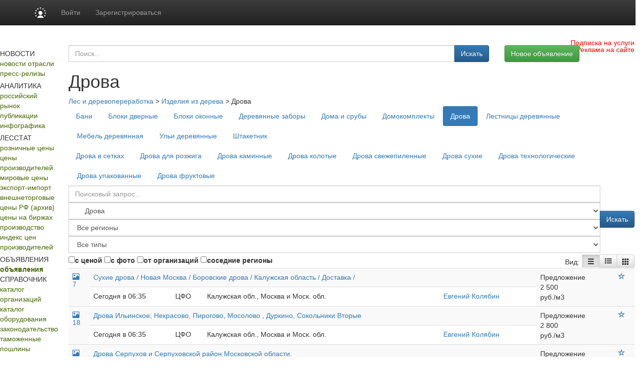

--- FILE ---
content_type: text/html; charset=utf8
request_url: https://www.lesonline.ru/offers/drova?nr=0
body_size: 24127
content:
<!DOCTYPE HTML PUBLIC "-//W3C//DTD HTML 4.01 Transitional//EN" "http://www.w3.org/TR/html4/loose.dtd">
<html>
	<head>
	
	<title>Дрова. Цены, покупка, продажа . :: Лесная промышленность</title>
<meta property="og:image" content="https://www.lesonline.ru/images/lesonline.ru/les500.png" />
<meta property="og:image:width" content="250" />
<meta property="og:image:height" content="250" />

<meta name="robots"         content="all" >
<meta name="Author"         content="Lesonline.ru" >
<meta name="Copyright"      content="Lesonline.ru" >
<meta name="Subject"        content="" >

	<meta name="Keywords" content="" >

	<meta name="Description" content="">
<meta name="document-state" content="dynamic" >
<meta name="revisit"        content="1" >
<meta name="Pragma"         content="no-cache" >
 <meta http-equiv="Refresh" content="800">
<link rel="image_src"       href="/images/sq_logo/les_70.jpg"/>
<meta http-equiv="content-type" content="text/html; charset=utf-8" >
<link rel="stylesheet"    type="text/css" href="/css/common.css"/>

 <!-- Bootstrap core CSS -->
<link href="https://cdn.pdo.ru/css/bootstrap.min.css?c=1" rel="stylesheet">
<link href="https://cdn.pdo.ru/css/bootstrap-theme.min.css?c=1" rel="stylesheet">

<link rel="stylesheet"    type="text/css" href="/css/lesonline.ru/style.css?v=1" >
<link rel="stylesheet"    type="text/css" href="/css/lesonline.ru/style_prodportal_footer.css"/>
<link rel="stylesheet"    type="text/css" href="/css/style_solr.css?v=1"/>
<link rel="stylesheet"    type="text/css" href="/css/lesonline.ru/classified_informer.css">
<link rel="stylesheet"    type="text/css" href="/css/style.loginform.css"/>
<link rel="stylesheet"    type="text/css" href="/css/mycarousel.css">
<link rel="stylesheet"    type="text/css" href="/js/lightbox2/css/lightbox.min.css">
<link rel="stylesheet"    type="text/css" href="//maxcdn.bootstrapcdn.com/font-awesome/4.7.0/css/font-awesome.min.css">
<link href="https://fonts.googleapis.com/css?family=Roboto|Roboto+Condensed|Ubuntu" rel="stylesheet">
<link rel="stylesheet"    type="text/css" href="https://cdn.pdo.ru/css/les.css">
<link rel="shortcut icon" href="/images/lesonline.ru/les.ico" type="image/x-icon" >
<link rel="icon" href="/images/lesonline.ru/les.ico" type="image/x-icon" >
<link rel="canonical" href="/offers/drova" />

<script tyle="text/javascript" src="//banner.zol.ru/misc/swiffy/runtime.js"></script>

		<script src="https://cdn.pdo.ru/js/jquery.min.js?c=1"></script>

<script type="text/javascript" src="/js/search.js"><!--
		//-->
</script>
<script type="text/javascript" src="/js/escape.js"><!--
		//-->
</script>
<script type="text/javascript" src="/js/ctrl_enter.js"><!--
		//-->
</script>
<meta name="google-site-verification" content="jUV4a5Yo3eQ0MaMvtrYEBKrjpbX7tACfvz3t7wHtPJI" />
<script type='text/javascript'>
<!--
var footerOptions = 
				{
					"portal":
					{
						"name":"ООО «Мегасофт»",
						"slogan":"Новости, аналитика, цены, статистика лесной промышленности.<br>Всегда актуальные заявки на покупку/продажу лесной продукции. Исчерпывающая информация по лесной промышленности (лесозаготовка, деревообработка и т.д.): ГОСТы, технологии, учет пороков, правила перевозки, справка для экспортеров, словарь терминов и прочее",
						"shortName":"Лес Онлайн",
						"liCounterId":"lesonline",
						"ramblerCounterId":"1950482",
						"mailruCounterId":"1759125",
						"bigLogoUrl":"/images/lesonline.ru/common/les_logo1.png",
						"smallLogoUrl":"/images/lesonline.ru/common/les_logo2.png"
					},
					"social":
					{
						"vkontakte":"https://vk.com/lesonline",
						"odnoklassniki":"https://odnoklassniki.ru/group/51640436981829",
						"bizon":"https://bizon.ru/LesOnline"
					},
					"topUnitUrls":
					[

						{
							"href":"/contacts/",
							"title":"Контакты"
						},

						{
							"href":"/subscribe/",
							"title":"Подписка"
						},

						{
							"href":"/ad/",
							"title":"Реклама"
						}
					],
					"socialButtons":
					[

						{
							"name":"vkontakte",
							"title":"ВКонтакте",
							"img":"https://www2.metaltorg.ru/image/social/small/vkontakte.png"
						},

						{
							"name":"odnoklassniki",
							"title":"Одноклассники",
							"img":"https://www2.metaltorg.ru/image/social/small/odnoklassniki.png"
						},

						{
							"name":"bizon",
							"title":"Бизнес Онлайн",
							"img":"https://cdn.pdo.ru/images/rn/bizon16.png"
						}
					],
					"menu":
					[

						[

							{
								"href":"/analitic/",
								"title":"Аналитика и цены"
							},

							{
								"href":"/analitic/",
								"title":"Российский рынок"
							},

							{
								"href":"/news/?cat_id=13",
								"title":"Публикации"
							},

							{
								"href":"/export_trade/",
								"title":"Внешнеторговые цены РФ"
							},

							{
								"href":"/les_quotes/",
								"title":"Мировые цены"
							}
						],

						[

							{
								"href":"/news/",
								"title":"Новости"
							},

							{
								"href":"/news/",
								"title":"Новости отрасли"
							},

							{
								"href":"/press-release",
								"title":"Пресс-релизы"
							}
						],

						[

							{
								"href":"/offers/",
								"title":"Доска объявлений"
							},

							{
								"href":"/offers/",
								"title":"Коммерческие предложения"
							}
						],

						[

							{
								"href":"/companies/",
								"title":"Каталог"
							},

							{
								"href":"/companies/",
								"title":"Каталог организаций"
							},

							{
								"href":"/equipment/",
								"title":"Каталог оборудования"
							}
						],

						[

							{
								"href":"/",
								"title":""
							},

							{
								"href":"https://reg.bizon.ru/local/reg?backurl=http://prodportal.ru/&source=lesonline",
								"title":"Регистрация"
							},

							{
								"href":"/subscribe/",
								"title":"Подписка"
							},

							{
								"href":"/events/",
								"title":"Выставки"
							},

							{
								"href":"/contacts/",
								"title":"Контакты"
							},

							{
								"href":"/ad/",
								"title":"Реклама"
							}
						]
					],
					"otherProjects":
					[

						{
							"style":"margin-left:12px; margin-right: 20px;",
							"href":"https://s2s.ru/les",
							"img":"/images/benzol.ru/common/s2s.png",
							"alt":"Снабжение и сбыт"
						},

						{
							"style":"margin-right: 20px;",
							"href":"https://les.pdo.ru",
							"img":"/images/benzol.ru/common/pdo.png",
							"alt":"Промышленная доска объявлений"
						},

						{
							"style":"margin-right: 20px;",
							"href":"https://www.bizon.ru/",
							"img":"/images/benzol.ru/common/bizon_logo.png",
							"alt":"Бизнес Онлайн"
						},

						{
							"style":"margin-right: 20px;",
							"href":"https://www.megasoft.ru",
							"img":"/images/benzol.ru/common/megasoft_logo.png",
							"alt":"Мегасофт.ру"
						},

						{
							"style":"margin-right: 20px;",
							"href":"https://www.himonline.ru/",
							"img":"/images/benzol.ru/common/himonline_logo.png",
							"alt":"Химия Онлайн"
						}
					],
					"copyUrls":
					[

						{
							"href":"/contacts/",
							"title":"Контакты редакции"
						},

						{
							"href":"https://www.lesonline.ru/subscribe/",
							"title":"Подписка на услуги"
						},

						{
							"href":"/ad/",
							"title":"Реклама на сайте"
						}
					]
				};
//->
</script>

<script type='text/javascript' src='/js/footer.js'>
    <!--
    //-->
</script>


          <script type='text/javascript' src='/js/classified_informer.js'>
        <!--
        //-->
        </script>
        <script type='text/javascript' src='//www.lesonline.ru/lizard/lib/lizard.js'>
            <!--
            //-->
        </script>
        <script type='text/javascript' src='//www.lesonline.ru/lizard/showbanner.js'>
            <!--
            //-->
        </script>
		<link href="/libs/jqvmap/css/jqvmap.css" media="screen" rel="stylesheet" type="text/css" />    
		<script src="/libs/jqvmap/js/jquery.vmap.js" type="text/javascript"></script>
		<script src="/libs/jqvmap/js/maps/jquery.vmap.russia.js" type="text/javascript"></script>
		                <script src="https://cdn.pdo.ru/js/jquery-ui.js?c=1"></script>
                            <script src="https://cdn.pdo.ru/js/bootstrap.min.js?c=1"></script>
                            <script src="https://cdn.pdo.ru/js/jquery.reject.js?c=1"></script>
                </head>
	<body>
        <script type="text/javascript">
            function open_pr_link(link) {
                window.open(link, '_blank');
            }
        </script>

        
<style>
@media (max-width: 768px) {
    #navbar {
        width: 100%;
    }
    .navbar-nav li {
        padding-left: 10px;
    }
    .navbar-message-icon {
        margin-top: 15px !important;
        padding-top: 0 !important;
    }
}
.navbar-inverse .navbar-toggle {
    border: none;
}
</style>

<!-- simple top menu -->
<!-- user: 0 -->
<nav class="navbar navbar-inverse navbar-static-top bizon-navbar">
    <div class="container bizon-container">
        <div class="navbar-header">
                            <!--noindex-->
                <a rel="nofollow" href="https://bizon.ru/" target="_blank" class="navbar-brand">
                    <img src="https://cdn.pdo.ru/images/logo_mini.svg" alt="Logo" height="21" class="logo-img"
                         onerror="this.onerror=null; this.src='https://cdn.pdo.ru/images/logo_mini.png'" />
                </a>
                <!--/noindex-->
                        <button type="button" class="navbar-toggle" data-toggle="collapse" data-target="#navbar">
                <span class="sr-only">Навигация</span>
                <span class="icon-bar"></span>
                <span class="icon-bar"></span>
                <span class="icon-bar"></span>
            </button>
        </div>

        <div id="navbar" class="collapse navbar-collapse">
                            <!-- user not logged in -->
                <ul class="nav navbar-nav">
                    <li class="dropdown">
                        <a href="#" class="dropdown-toggle bold" data-toggle="dropdown" role="button" aria-haspopup="true" aria-expanded="false">Войти</a>
                        <ul class="dropdown-menu">
                            <li class="sso_auth_login_form_container">
                                <form id="sso_auth_ajax_"  accept-charset="UTF-8" method="post">
                                    <div class="form-group popup-login">
                                        <div class="form-group">
                                            <label for="Email">Логин</label>
                                            <input class="form-control" name="login" id="Email" placeholder="Введите логин" value="">
                                        </div>
                                        <div class="form-group">
                                            <label for="Password">Пароль</label>
                                            <input class="form-control" name="password" id="Password" placeholder="Введите пароль" type="password">
                                        </div>
                                        <div class="form-group popup-login-submit">
                                            <button type="button" id='login-btn' class="btn btn-primary">Войти</button>
                                        </div>
                                                                                <!--noindex--><a rel="nofollow" href="https://reg.bizon.ru/local/recovery?source=lesonline&amp;backto=https://lesonline.ru" target="_blank">Забыли пароль?</a><!--/noindex--><br>
                                        <!--noindex--><a rel="nofollow" href="https://reg.bizon.ru/local/reg?backurl=https://lesonline.ru/&amp;source=lesonline" target="_blank">Зарегистрироваться</a><!--/noindex-->
                                                                                </div>
                                </form>
                            </li>
                        </ul>
                    </li>

                    <li>
                        <!--noindex--><a rel="nofollow" href="https://reg.bizon.ru/local/reg?backurl=https://lesonline.ru/&amp;source=lesonline" id="register" target="_blank">Зарегистрироваться</a><!--/noindex-->
                    </li>

                    
            
            </ul>
        </div><!--/.nav-collapse -->
    </div>
</nav>
<input type="hidden" name="http_referer"  value="lesonline.ru">

<script>
    jQuery("#sso_auth_ajax_").keypress(function(e) {
        if ( e.which == 10 || e.which == 13 ) {
            jQuery("#sso_auth_ajax_").submit();
        }
    });

    jQuery("#login-btn").click(function () {
        // POST to
        jQuery("#sso_auth_ajax_").submit();
    });

    </script>
<style>
    .navbar-message-icon{
        display: inline-block; padding: 6px 0 0 10px;float:left;    margin: 0;
    }</style>
        <style type="text/css">
            #bottom_events_label {
                display: none;
                margin: 0;
                margin-left: 5px;
                padding-top: 20px;
                padding-bottom: 7px;
                text-align: left;
                color: #003366;
                font-size: 16px;
                font-weight: bold;
                font-family: Arial,Tahoma,Verdana,Helvetica,Lucida,sans-serif;
                text-decoration: none;
            }
            #bottom_events_label a {
                font-size: 16px;
                color: #003366;
            }
            .bottom_events {
                width: 1000px;
                height: 150px;
                overflow: hidden;
                background-color: #EDF1F3;
                border-top: 1px solid rgb(229, 229, 229);
                border-bottom: 1px solid rgb(229, 229, 229);
            }
            #bottom_events {
                display: none;
            }
            #events_carousel {
                width: 920px;
                height: 135px;
                overflow: hidden;
                margin: auto;
                margin-top: 10px;
                padding: 0;
                text-align: center;
                font-size: 10px!important;
            }
            #events_carousel * {
                font-size: 10px!important;
            }
            #events_carousel .carousel-inner, #events_carousel .item {
                width: 100%;
                height: 100%;
            }
            #events_carousel .item > .ms-adv-event-item {
                display: inline-block;
                box-sizing: border-box;
                width: 160px;
                height: 100%;
                margin: 0;
                margin-left: 20px;
                padding: 0;
            }
            #events_carousel .item > .ms-adv-event-item:last-child {
                margin-right: 20px;
            }
            #events_carousel .item > .ms-adv-event-item > a > div {
                box-sizing: border-box;
                width: 100%;
                overflow: hidden;
            }
            #events_carousel .item > .ms-adv-event-item > a > div:first-child {
                height: 80px;
            }
            #events_carousel .item > .ms-adv-event-item > a > div:last-child {
                height: 60px;
                padding-top: 2px;
                color: rgb(87, 101, 138);
            }
            #events_carousel .item > .ms-adv-event-item > a > div:last-child:hover {
                color: rgb(119, 133, 170);
            }
            #events_carousel .item > .ms-adv-event-item > a > div:last-child > div:first-child {
                font-weight: bold;
                line-height: 1em;
            }
            #events_carousel .item > .ms-adv-event-item > a img {
                display: inline-block;
                margin: 0;
                padding: 0;
                border: none;
            }
            .carousel-control {
                width: 5%;
            }
            .carousel-control .glyphicon-chevron-left {
                margin-left: -17px !important;
            }
            .carousel-control .glyphicon-chevron-right {
                margin-right: -17px !important;
            }
        </style>

        <script type="text/javascript">
            jQuery(document).ready(function () {
                var carousel = jQuery('#events_carousel');
                carousel.addClass('carousel').addClass('slide');
                console.log('events carousel exists: ', carousel.length);

                var inner_carousel = carousel.children('.ms-adv-event-list-container');
                inner_carousel.addClass('carousel-inner');

                var event_items = inner_carousel.children('.ms-adv-event-item');
                console.log('carousel event items count: ', event_items.length);

                var item = null;
                event_items.each(function (i) {
                    console.log('event item ', i);
                    if ( i % 5 === 0 ) { // 5 events per item
                        //console.log('creating carousel item');
                        item = jQuery('<div class="item"></div>');
                        if ( i === 0 ) {
                            item.addClass('active');
                            //console.log('first carousel item is active');
                        }
                        item.appendTo(inner_carousel);
                        //console.log('appending carousel item to inner carousel container');
                        //console.log('appending event item ', i, ' to new carousel item: ', item)
                    } else {
                        //console.log('appending event item ', i, ' to existing carousel item: ', item)
                    }
                    jQuery(this).appendTo(item);

                    var img = jQuery(this).find('img');
                    if ( img.length === 1 ) {
                        var maxWidth = parseInt(img.closest('div').css('width'));
                        var maxHeight = parseInt(img.closest('div').css('height'));
                        if ( parseInt(img[0].naturalWidth) > parseInt(img[0].naturalHeight) * 2 ) {
                            img.css('width', maxWidth + 'px');
                        } else {
                            img.css('height', maxHeight + 'px');
                        }
                    } else {
                        console.log('event item ', i, ' has not image!');
                    }
                });

                if ( typeof carousel.carousel !== 'undefined' ) {
                    //console.log('activating adv events carousel');
                    carousel.carousel();
                } else {
                    console.log('adv events carousel is undefined');
                }

                if ( event_items.length ) {
                    jQuery('#bottom_events').show();
                    jQuery('#bottom_events_label').show();
                }
            });
        </script>

	    <table class="maintable" style="width:1000px; margin:0 auto; margin-top: 20px;">
            <tr>
                <td colspan="2">
                    <div id='banner_209'></div>
                     <div id='banner_301'></div>
                </td>
            </tr>
            <tr>
                <td style="background-color:#ffffff; height:182px;" valign="top">
                    <div style="padding:0px 0;text-align:center;margin-bottom:27px;">
	<a href="/">
		<img src="/images/lesonline.ru/common/lesonline.png" border="" alt="">
	</a>
</div>

	<div class="menu">
		НОВОСТИ	</div>
				<div class="menuitem">
				<a style="color:#446500;" href="/news/">новости отрасли</a>
			</div>
					<div class="menuitem">
				<a style="color:#446500;" href="/press-release">пресс-релизы</a>
			</div>
				<div style="text-align: center;padding-top:5px;">
			<div id="banner_190"></div>
		</div>
		<div class="menu">
		АНАЛИТИКА	</div>
				<div class="menuitem">
				<a style="color:#446500;" href="/analitic/">российский рынок</a>
			</div>
					<div class="menuitem">
				<a style="color:#446500;" href="/news/?cat_id=13">публикации</a>
			</div>
					<div class="menuitem">
				<a style="color:#446500;" href="/news/?cat_id=25">инфографика</a>
			</div>
				<div style="text-align: center;padding-top:5px;">
			<div id="banner_230"></div>
		</div>
		<div class="menu">
		ЛЕССТАТ	</div>
				<div class="menuitem">
				<a style="color:#446500;" href="/stat_map/">розничные цены</a>
			</div>
					<div class="menuitem">
				<a style="color:#446500;" href="/sredmaker/">цены производителей</a>
			</div>
					<div class="menuitem">
				<a style="color:#446500;" href="/les_quotes/">мировые цены</a>
			</div>
					<div class="menuitem">
				<a style="color:#446500;" href="/export-import/">экспорт-импорт</a>
			</div>
					<div class="menuitem">
				<a style="color:#446500;" href="/timber/">внешнеторговые цены РФ (архив)</a>
			</div>
					<div class="menuitem">
				<a style="color:#446500;" href="/cbot-lumber/">цены на биржах</a>
			</div>
					<div class="menuitem">
				<a style="color:#446500;" href="/manufacture_map/">производство</a>
			</div>
					<div class="menuitem">
				<a style="color:#446500;" href="/fedstat_indexes/">индекс цен производителей</a>
			</div>
				<div style="text-align: center;padding-top:5px;">
			<div id="banner_231"></div>
		</div>
		<div class="menu">
		ОБЪЯВЛЕНИЯ	</div>
				<div class="menuitem">
				<a style="color:#446500;font-weight:bold;" href="/offers/">объявления</a>
			</div>
			<div class="menu">
		СПРАВОЧНИК	</div>
				<div class="menuitem">
				<a style="color:#446500;" href="/companies/">каталог организаций</a>
			</div>
					<div class="menuitem">
				<a style="color:#446500;" href="/equipment/">каталог оборудования</a>
			</div>
					<div class="menuitem">
				<a style="color:#446500;" href="/law/">законодательство</a>
			</div>
					<div class="menuitem">
				<a style="color:#446500;" href="/tariffs/">таможенные пошлины</a>
			</div>
					<div class="menuitem">
				<a style="color:#446500;" href="/norms/">стандарты</a>
			</div>
					<div class="menuitem">
				<a style="color:#446500;" href="/termins/">терминология</a>
			</div>
					<div class="menuitem">
				<a style="color:#446500;" href="/les_squares/">площадь лесов в мире</a>
			</div>
					<div class="menuitem">
				<a style="color:#446500;" href="/debtor/">список должников</a>
			</div>
			<div class="menu">
		ИНФОРМАЦИЯ	</div>
				<div class="menuitem">
				<a style="color:#446500;" href="/events/">выставки и мероприятия</a>
			</div>
					<div class="menuitem">
				<a style="color:#446500;" href="/contacts/">контакты</a>
			</div>
					<div class="menuitem">
				<a style="color:#446500;" href="/ad/">реклама</a>
			</div>
					<div class="menuitem">
				<a style="color:#446500;" href="/subscribe/">подписка</a>
			</div>
					<div class="menuitem">
				<a style="color:#446500;" href="/content/">разделы</a>
			</div>
					<table cellpadding="0" cellspacing="0" class="menuitem">
				<tr>
					<td style="padding-bottom:3px;">
						<img src="/images/lesonline.ru/common/atem.jpg">
					</td>
					<td valign="middle" style="width:40px;">
						<a style="color:#446500;"  href="/search/">поиск</a>
					</td>
					<td valign="middle">
						<img src="https://www.prodportal.ru/images/common/search_icon2.gif">
					</td>
				</tr>
			</table>
		
	<div style="text-align: center;padding-bottom:5px;">
		<div id="banner_191"></div>
	</div>
	<div style="text-align: center;padding-bottom:5px;">
		<div id="banner_192"></div>
	</div>
	<div style="text-align: center;padding-bottom:5px;">
		<div id="banner_233"></div>
	</div>

<div>
	<!--
<script type="text/javascript">
    /* google_ad_client = "ca-pub-5293707572324234";
    google_ad_slot = "1393425868";
    google_ad_width = 180;
    google_ad_height = 150; */
</script>
<script type="text/javascript" src="//pagead2.googlesyndication.com/pagead/show_ads.js"></script>
--></div>
                </td>
                <td style="width:800px;" valign="top">
                    <div style="width:100%; padding-bottom: 20px; position: relative;">
                        <img src="/images/lesonline.ru/common/bigpicture.jpg" border="" alt="" usemap="#logomap">
<map name="logomap">
  <!-- <area alt="Разделы" target="_self" href="/content/" shape="rect"  coords="598,0,794,108" /> -->
  <area target="_self" alt="Разделы" title="" href="/content/" coords="594,109,399,1" shape="rect">
</map>
<a href="https://www.lesonline.ru/subscribe/" style="
    position: absolute;
    right: 15px;
    top: 5px;
		color: red;
">Подписка на услуги</a>
<a href="https://www.lesonline.ru/ad/" style="
    position: absolute;
    right: 15px;
    top: 19px;
		color: red;
">Реклама на сайте</a>                    </div>
                    <div style="margin-left:6px;">
                                                
<!-- Own core CSS -->
<link rel="stylesheet" href="//netdna.bootstrapcdn.com/font-awesome/4.5.0/css/font-awesome.min.css?c=3">
<link rel="stylesheet" href="https://cdn.pdo.ru/css/jquery-ui.css?c=3">
    
    <script src="https://cdn.pdo.ru/js/jquery.maskedinput.min.js?c=3"></script>    
    <script src="https://cdn.pdo.ru/js/jquery.cookie.js?c=3"></script>    
    <script src="https://cdn.pdo.ru/js/scroll_right_banner.js?c=4"></script>
    <link rel="stylesheet" href="https://cdn.pdo.ru/css/mycarousel.css">
    <link rel="stylesheet" href="https://cdn.pdo.ru/lightbox2/css/lightbox.min.css">
    <script src="https://cdn.pdo.ru/js/common.js?c=4"></script>

<div class="container offers-container">
    <div class="row">
        <div class="col-md-12">
            <!-- Page title -->


    <!-- Industries' block-->
    
		<div class="row row-margin-bot">
			
			<div class="col-md-9">
                <!-- Region & content search form -->
<form method="POST" action="https://www.lesonline.ru/offers">
    <div class="input-group my-group search-form hidden-search">
         <input type="text" class="form-control search-full" placeholder="Поиск..." id='search' name="search" value="">
         <span class="input-group-btn search-button">
            <button class="btn btn-primary" type="submit">Искать</button>
        </span>
    </div>
</form>



<script>

    //jQuery.noConflict();
    $(document ).ready(function() {

        $("#phone1").mask("+9?999");
        $("#phone2").mask("9?99999");
        $("#phone3").mask("9999?999");


        $('#search').autocomplete({
            source: 'index.php?module=search',
            minLength:2,
            select: function (event, ui) {
                window.location = ui.item.href;
                return ui.item.label;
            }
        });
    });
</script>			</div>
			<div class="col-md-3 pull-right"><button onclick="window.location='/offers/?add=show'"  type="button" class="btn btn-success">Новое объявление</button></div>
		</div>
		<div class="row row-no-padding">
			<div class="col-md-9"><h1>Дрова</h1></div>			
		</div>
		<div class="error-msg"></div>
		<div class='breadc-group'><a class='breadc' href='https://www.lesonline.ru/offers?nr=0'>Лес и деревопереработка</a> > <a class='breadc' href='https://www.lesonline.ru/offers/izdeliya-iz-dereva?nr=0'>Изделия из дерева</a> > <span class='breadc'>Дрова</span></div>    
    <div id="industryForm" class="modal fade" style="display: none;">
    <div class="full-dialog modal-dialog">
        <div class="modal-content">
            <div class="modal-header">
                <button aria-hidden="true" data-dismiss="modal" class="close" type="button">x</button>
                <h4 class="modal-title">Написать автору объявления</h4>
            </div>
            <div class="modal-body">
                <div class="f-row">
                                        <ul class="nav nav-pills">
                                                <li role="presentation" class="active">
                            <a href="/offers">Лес и деревопереработка</a>
                        </li>
                                            </ul>
                                    </div>
                <div class="f-row">
                                    </div>
            </div>
        </div>
    </div>
</div>
    <div class="f-row">
        <ul class="nav nav-pills">
                            <li role="presentation" >
                    <a href="https://www.lesonline.ru/offers/bani?nr=0">Бани</a>
                </li>
                            <li role="presentation" >
                    <a href="https://www.lesonline.ru/offers/bloki-dvernye?nr=0">Блоки дверные</a>
                </li>
                            <li role="presentation" >
                    <a href="https://www.lesonline.ru/offers/bloki-okonnye?nr=0">Блоки оконные</a>
                </li>
                            <li role="presentation" >
                    <a href="https://www.lesonline.ru/offers/derevyannye-zabory?nr=0">Деревянные заборы</a>
                </li>
                            <li role="presentation" >
                    <a href="https://www.lesonline.ru/offers/doma-i-sruby?nr=0">Дома и срубы</a>
                </li>
                            <li role="presentation" >
                    <a href="https://www.lesonline.ru/offers/domokomplekty?nr=0">Домокомплекты</a>
                </li>
                            <li role="presentation" class="active">
                    <a href="https://www.lesonline.ru/offers/drova?nr=0">Дрова</a>
                </li>
                            <li role="presentation" >
                    <a href="https://www.lesonline.ru/offers/lestnitsy-derevyannye?nr=0">Лестницы деревянные</a>
                </li>
                            <li role="presentation" >
                    <a href="https://www.lesonline.ru/offers/mebel-derevyannaya?nr=0">Мебель деревянная</a>
                </li>
                            <li role="presentation" >
                    <a href="https://www.lesonline.ru/offers/uli-derevyannye?nr=0">Ульи деревянные</a>
                </li>
                            <li role="presentation" >
                    <a href="https://www.lesonline.ru/offers/shtaketnik?nr=0">Штакетник</a>
                </li>
                               
        </ul>
    </div>
 
     
            
       <div class="subcategory">    
              <div class="f-row">
        <ul class="nav nav-pills">
                            <li role="presentation" >
                    <a href="https://www.lesonline.ru/offers/drova-v-setkakh?nr=0">Дрова в сетках</a>
                </li>
                            <li role="presentation" >
                    <a href="https://www.lesonline.ru/offers/drova-dlya-rozzhiga?nr=0">Дрова для розжига</a>
                </li>
                            <li role="presentation" >
                    <a href="https://www.lesonline.ru/offers/drova-kaminnye?nr=0">Дрова каминные</a>
                </li>
                            <li role="presentation" >
                    <a href="https://www.lesonline.ru/offers/drova-kolotye?nr=0">Дрова колотые</a>
                </li>
                            <li role="presentation" >
                    <a href="https://www.lesonline.ru/offers/drova-svezhepilennye?nr=0">Дрова свежепиленные</a>
                </li>
                            <li role="presentation" >
                    <a href="https://www.lesonline.ru/offers/drova-sukhie?nr=0">Дрова сухие</a>
                </li>
                            <li role="presentation" >
                    <a href="https://www.lesonline.ru/offers/drova-tekhnologicheskie?nr=0">Дрова технологические</a>
                </li>
                            <li role="presentation" >
                    <a href="https://www.lesonline.ru/offers/drova-upakovannye?nr=0">Дрова упакованные</a>
                </li>
                            <li role="presentation" >
                    <a href="https://www.lesonline.ru/offers/drova-fruktovye?nr=0">Дрова фруктовые</a>
                </li>
                               
        </ul>
    </div>
           
        </div>  
        

    <!-- Region & content search form -->
<form method="POST" action="https://www.lesonline.ru/offers/drova?nr=0">
	<div class="search-form-back">
		<div class="input-group my-group search-form-ext">
			<input type="text" class="form-control" placeholder="Поисковый запрос..." id='search-ext' name="search" value="">
			<select class="selectpicker form-control" data-live-search="true" title="Все разделы" id="section" name="section">
				<option value="0">Все разделы</option>
									<option    value="les-49709">&nbsp;Деревянная тара</option>
									<option    value="les-251">&nbsp;Древесные отходы</option>
									<option    value="les-267">&nbsp;Древесные плиты</option>
									<option    value="les-74679">&nbsp;Изделия из дерева</option>
									<option    value="les-68314">&nbsp;&nbsp;&nbsp;&nbsp;Бани</option>
									<option    value="les-95690">&nbsp;&nbsp;&nbsp;&nbsp;Блоки дверные</option>
									<option    value="les-95627">&nbsp;&nbsp;&nbsp;&nbsp;Блоки оконные</option>
									<option    value="les-97314">&nbsp;&nbsp;&nbsp;&nbsp;Деревянные заборы</option>
									<option    value="les-284">&nbsp;&nbsp;&nbsp;&nbsp;Дома и срубы</option>
									<option    value="les-117365">&nbsp;&nbsp;&nbsp;&nbsp;Домокомплекты</option>
									<option  selected  value="les-253">&nbsp;&nbsp;&nbsp;&nbsp;Дрова</option>
									<option    value="les-94996">&nbsp;&nbsp;&nbsp;&nbsp;&nbsp;&nbsp;&nbsp;&nbsp;Дрова в сетках</option>
									<option    value="les-94994">&nbsp;&nbsp;&nbsp;&nbsp;&nbsp;&nbsp;&nbsp;&nbsp;Дрова для розжига</option>
									<option    value="les-75143">&nbsp;&nbsp;&nbsp;&nbsp;&nbsp;&nbsp;&nbsp;&nbsp;Дрова каминные</option>
									<option    value="les-75139">&nbsp;&nbsp;&nbsp;&nbsp;&nbsp;&nbsp;&nbsp;&nbsp;Дрова колотые</option>
									<option    value="les-75150">&nbsp;&nbsp;&nbsp;&nbsp;&nbsp;&nbsp;&nbsp;&nbsp;Дрова свежепиленные</option>
									<option    value="les-75141">&nbsp;&nbsp;&nbsp;&nbsp;&nbsp;&nbsp;&nbsp;&nbsp;Дрова сухие</option>
									<option    value="les-75149">&nbsp;&nbsp;&nbsp;&nbsp;&nbsp;&nbsp;&nbsp;&nbsp;Дрова технологические</option>
									<option    value="les-95002">&nbsp;&nbsp;&nbsp;&nbsp;&nbsp;&nbsp;&nbsp;&nbsp;Дрова упакованные</option>
									<option    value="les-75152">&nbsp;&nbsp;&nbsp;&nbsp;&nbsp;&nbsp;&nbsp;&nbsp;Дрова фруктовые</option>
									<option    value="les-95866">&nbsp;&nbsp;&nbsp;&nbsp;Лестницы деревянные</option>
									<option    value="les-78790">&nbsp;&nbsp;&nbsp;&nbsp;Мебель деревянная</option>
									<option    value="les-94343">&nbsp;&nbsp;&nbsp;&nbsp;Ульи деревянные</option>
									<option    value="les-52339">&nbsp;&nbsp;&nbsp;&nbsp;Штакетник</option>
									<option    value="les-248">&nbsp;Круглый лес</option>
									<option    value="les-117556">&nbsp;Оборудование для деревопереработки и лесозаготовки</option>
									<option    value="les-256">&nbsp;Пиломатериалы</option>
									<option    value="les-117953">&nbsp;Бумажное производство, тара и упаковка</option>
									<option    value="les-117968">&nbsp;Древесное удобрение</option>
									<option    value="les-117948">&nbsp;Погонажные изделия</option>
								    
			</select>


			<select class="selectpicker form-control cregion" data-live-search="true" title="Выберите регион ..." id="cregion" name="cregion">
				<option value="0">Все регионы</option>
									<option  value="r-1050">&nbsp;&nbsp;Москва и Моск. обл.									<option  value="r-1047">&nbsp;&nbsp;СПб и Ленингр. обл.									<option  value="r-1001">&nbsp;&nbsp;Адыгея Респ.									<option  value="r-1004">&nbsp;&nbsp;Алтай Респ.									<option  value="r-1022">&nbsp;&nbsp;Алтайский Край									<option  value="r-1028">&nbsp;&nbsp;Амурская обл.									<option  value="r-1029">&nbsp;&nbsp;Архангельская обл.									<option  value="r-1030">&nbsp;&nbsp;Астраханская обл.									<option  value="r-1086">&nbsp;&nbsp;Байконур Город									<option  value="r-1002">&nbsp;&nbsp;Башкортостан Респ.									<option  value="r-1031">&nbsp;&nbsp;Белгородская обл.									<option  value="r-1032">&nbsp;&nbsp;Брянская обл.									<option  value="r-1003">&nbsp;&nbsp;Бурятия Респ.									<option  value="r-1033">&nbsp;&nbsp;Владимирская обл.									<option  value="r-1034">&nbsp;&nbsp;Волгоградская обл.									<option  value="r-1035">&nbsp;&nbsp;Вологодская обл.									<option  value="r-1036">&nbsp;&nbsp;Воронежская обл.									<option  value="r-1005">&nbsp;&nbsp;Дагестан Респ.									<option  value="r-1079">&nbsp;&nbsp;Еврейская Автономная обл.									<option  value="r-1075">&nbsp;&nbsp;Забайкальский Край									<option  value="r-1037">&nbsp;&nbsp;Ивановская обл.									<option  value="r-1006">&nbsp;&nbsp;Ингушетия Респ.									<option  value="r-1038">&nbsp;&nbsp;Иркутская обл.									<option  value="r-1007">&nbsp;&nbsp;Кабардино-Балкарская Респ.									<option  value="r-1039">&nbsp;&nbsp;Калининградская обл.									<option  value="r-1008">&nbsp;&nbsp;Калмыкия Респ.									<option  value="r-1040">&nbsp;&nbsp;Калужская обл.									<option  value="r-1041">&nbsp;&nbsp;Камчатский Край									<option  value="r-1009">&nbsp;&nbsp;Карачаево-Черкесская Респ.									<option  value="r-1010">&nbsp;&nbsp;Карелия Респ.									<option  value="r-1042">&nbsp;&nbsp;Кемеровская обл.									<option  value="r-1043">&nbsp;&nbsp;Кировская обл.									<option  value="r-1011">&nbsp;&nbsp;Коми Респ.									<option  value="r-1044">&nbsp;&nbsp;Костромская обл.									<option  value="r-1023">&nbsp;&nbsp;Краснодарский Край									<option  value="r-1024">&nbsp;&nbsp;Красноярский Край									<option  value="r-1">&nbsp;&nbsp;Крым и Севастополь									<option  value="r-1045">&nbsp;&nbsp;Курганская обл.									<option  value="r-1046">&nbsp;&nbsp;Курская обл.									<option  value="r-1047">&nbsp;&nbsp;Ленинградская обл.									<option  value="r-1048">&nbsp;&nbsp;Липецкая обл.									<option  value="r-1049">&nbsp;&nbsp;Магаданская обл.									<option  value="r-1012">&nbsp;&nbsp;Марий Эл Респ.									<option  value="r-1013">&nbsp;&nbsp;Мордовия Респ.									<option  value="r-1050">&nbsp;&nbsp;Московская обл.									<option  value="r-1051">&nbsp;&nbsp;Мурманская обл.									<option  value="r-1081">&nbsp;&nbsp;Ненецкий Автономный округ									<option  value="r-1052">&nbsp;&nbsp;Нижегородская обл.									<option  value="r-1053">&nbsp;&nbsp;Новгородская обл.									<option  value="r-1054">&nbsp;&nbsp;Новосибирская обл.									<option  value="r-1055">&nbsp;&nbsp;Омская обл.									<option  value="r-1056">&nbsp;&nbsp;Оренбургская обл.									<option  value="r-1057">&nbsp;&nbsp;Орловская обл.									<option  value="r-1058">&nbsp;&nbsp;Пензенская обл.									<option  value="r-1059">&nbsp;&nbsp;Пермский Край									<option  value="r-1025">&nbsp;&nbsp;Приморский Край									<option  value="r-1060">&nbsp;&nbsp;Псковская обл.									<option  value="r-1061">&nbsp;&nbsp;Ростовская обл.									<option  value="r-1062">&nbsp;&nbsp;Рязанская обл.									<option  value="r-1063">&nbsp;&nbsp;Самарская обл.									<option  value="r-1064">&nbsp;&nbsp;Саратовская обл.									<option  value="r-1014">&nbsp;&nbsp;Саха (Якутия) Респ.									<option  value="r-1065">&nbsp;&nbsp;Сахалинская обл.									<option  value="r-1066">&nbsp;&nbsp;Свердловская обл.									<option  value="r-1015">&nbsp;&nbsp;Северная Осетия - Алания Респ.									<option  value="r-1067">&nbsp;&nbsp;Смоленская обл.									<option  value="r-1026">&nbsp;&nbsp;Ставропольский Край									<option  value="r-1068">&nbsp;&nbsp;Тамбовская обл.									<option  value="r-1016">&nbsp;&nbsp;Татарстан Респ.									<option  value="r-1069">&nbsp;&nbsp;Тверская обл.									<option  value="r-1070">&nbsp;&nbsp;Томская обл.									<option  value="r-1071">&nbsp;&nbsp;Тульская обл.									<option  value="r-1017">&nbsp;&nbsp;Тыва Респ.									<option  value="r-1072">&nbsp;&nbsp;Тюменская обл.									<option  value="r-1018">&nbsp;&nbsp;Удмуртская Респ.									<option  value="r-1073">&nbsp;&nbsp;Ульяновская обл.									<option  value="r-1027">&nbsp;&nbsp;Хабаровский Край									<option  value="r-1019">&nbsp;&nbsp;Хакасия Респ.									<option  value="r-1083">&nbsp;&nbsp;Югра									<option  value="r-1074">&nbsp;&nbsp;Челябинская обл.									<option  value="r-1020">&nbsp;&nbsp;Чеченская Респ.									<option  value="r-1021">&nbsp;&nbsp;Чувашия Респ.									<option  value="r-1084">&nbsp;&nbsp;Чукотский Автономный округ									<option  value="r-1085">&nbsp;&nbsp;Ямало-Ненецкий Автономный округ									<option  value="r-1076">&nbsp;&nbsp;Ярославская обл.									<option  value="r-dfo">&nbsp;&nbsp;Дальневосточный ФО									<option  value="r-pfo">&nbsp;&nbsp;Приволжский ФО									<option  value="r-szfo">&nbsp;&nbsp;Северо-Западный ФО									<option  value="r-skfo">&nbsp;&nbsp;Северо-Кавказский ФО									<option  value="r-sfo">&nbsp;&nbsp;Сибирский ФО									<option  value="r-ufo">&nbsp;&nbsp;Уральский ФО									<option  value="r-cfo">&nbsp;&nbsp;Центральный ФО									<option  value="r-yfo">&nbsp;&nbsp;Южный ФО									<option  value="c-1">Украина									<option  value="c-23">Беларусь									<option  value="c-3">Казахстан									<option  value="c-7">Азербайджан									<option  value="c-16">Армения									<option  value="c-58">Греция									<option  value="c-59">Грузия									<option  value="c-73">Иран									<option  value="c-85">Киргизия									<option  value="c-87">Китай (КНР)									<option  value="c-98">Латвия									<option  value="c-104">Литва									<option  value="c-121">Молдова									<option  value="c-123">Монголия									<option  value="c-150">Польша									<option  value="c-180">Таджикистан									<option  value="c-191">Туркмения									<option  value="c-192">Турция									<option  value="c-194">Узбекистан									<option  value="c-217">Эстония							</select>

			<select class="selectpicker form-control" data-live-search="true" title="Выберите тип..." id="type" name="type">
				<option value="0">Все типы</option>
								<option  value="predlozhenie">Предложение</option>
                				<option  value="spros">Спрос</option>
                				<option  value="predlowenie_orendi">Предложение аренды</option>
                				<option  value="spros_na_orendu">Спрос на аренду</option>
                				<option  value="predlozhenie_uslug">Предложение услуг</option>
                				<option  value="spros_na_uslugi">Спрос на услуги</option>
                				<option  value="drugoe">Другое</option>
                				
			</select>

			<span class="input-group-btn search-button">
				<button class="btn btn-primary" type="submit">Искать</button>
			</span>


		</div>
		<div class="checkbox-inputs">
            <div class="search-labels">
                <label for="wp"><input type="checkbox" name="wp" id="wp" class="form-input-checkbox"  value="1">с ценой</label>
                <label for="wf"><input type="checkbox" name="wf" id="wf" class="form-input-checkbox"  value="1">с фото</label>
                <label for="wo"><input type="checkbox" name="wo" id="wo" class="form-input-checkbox"  value="1">от организаций</label>
                <label for="nr"><input type="checkbox" name="nr" id="nr" class="form-input-checkbox"  value="1">соседние регионы</label>
            </div>
            <div class="search-form-toolbar btn-group btn-group-sm" role="group" aria-label="...">
                <span class="view-buttons">Вид:</span>
                <button onclick="$.cookie('common_offers_layout_type', 'list',{path: '/', domain: '.lesonline.ru'});window.location='https://www.lesonline.ru/offers/drova?nr=0'" type="button" class="btn btn-default active"><span class="glyphicon glyphicon-menu-hamburger activeColor" aria-hidden="true"></span></button>
                <button onclick="$.cookie('common_offers_layout_type', 'pretty',{path: '/',domain: '.lesonline.ru'});window.location='https://www.lesonline.ru/offers/drova?nr=0'" type="button" class="btn btn-default  "><span class="fa fa-list-ul activeColor" aria-hidden="true"></span></button>
                <button onclick="$.cookie('common_offers_layout_type', 'table',{path: '/', domain: '.lesonline.ru'});window.location='https://www.lesonline.ru/offers/drova?nr=0'" type="button" class="btn btn-default  "><span class="glyphicon glyphicon-th activeColor" aria-hidden="true"></span></button>
            </div>
            <div class="clear"></div>
		</div>

	</div>
</form>

 
 <script>

//jQuery.noConflict();
$(document ).ready(function() {

    $("#phone1").mask("+9?999");
    $("#phone2").mask("9?99999");
    $("#phone3").mask("9999?999");  
    
     
    $('#search-ext').autocomplete({
      source: 'index.php?module=search',
      minLength:2,
      select: function (event, ui) {
            window.location = ui.item.href;
            return ui.item.label;
        }
    });    
});
</script>        <!-- List -->
    	<!-- if no results -->
		
    <!-- Offers List -->
<table class="table table-striped">
    <tr class="no-padding-bottom">
        <td rowspan="2" class="picture-td align-center">
            <a href="https://www.lesonline.ru/offers/3122185/sukhie-drova-novaya-moskva-borovskie-drova-kaluzhskaya-oblast-dostavka.html" target="_blank">
                                    <span class="glyphicon glyphicon-picture activeColor" aria-hidden="true"></span>
                                        <br>7                                                </a>
        </td>
        <td colspan="4" class="title-td"><div class="overflowed">
        <a target="_blank" href="https://www.lesonline.ru/offers/3122185/sukhie-drova-novaya-moskva-borovskie-drova-kaluzhskaya-oblast-dostavka.html">Сухие дрова / Новая Москва / Боровские дрова / Калужская область / Доставка /</a></div></td>
        <td rowspan="2" class="price-td align-center">
            <span class="lightGrayColor">Предложение</span><br>
                        <span class="price-span">2 500</span><br>
            <span>руб./м3</span><br>
                    </td>
        <td rowspan="2" class="star-td align-center">
                            <a href="#" title="Сухие дрова / Новая Москва / Боровские дрова / Калужская область / Доставка /" onclick="return toFavorites('5812213');"><span class="star glyphicon glyphicon-star-empty disableColor" data-toggle="tooltip" title="Добавлено в Избранное"></span></a>
                    </td>
    </tr>
    <tr class="no-padding-top">
        <td class="vertical-align-top nobr date-td">Сегодня в 06:35</td>
            <td class="grayColor padding-top-2 okrug-td" style="max-width: 50px;">ЦФО</td>
        <td class="grayColor padding-top-2 region-td">
            <div class="overflowed-mini">
                Калужская обл., Москва и Моск. обл.            </div>
        </td>
        <td class="padding-top-2 author-td">
            <div class="overflowed-mini">
                                    <a href="https://bizon.ru/281000376863" target="_blank" class="author_link">Евгений Колябин</a>
                            </div>
        </td>
    </tr>

    <tr class="no-padding-bottom">
        <td rowspan="2" class="picture-td align-center">
            <a href="https://www.lesonline.ru/offers/7425295/drova-ilinskoe-nekrasovo-pirogovo-mosolovo-durkino-sokolniki-vtorye.html" target="_blank">
                                    <span class="glyphicon glyphicon-picture activeColor" aria-hidden="true"></span>
                                        <br>18                                                </a>
        </td>
        <td colspan="4" class="title-td"><div class="overflowed">
        <a target="_blank" href="https://www.lesonline.ru/offers/7425295/drova-ilinskoe-nekrasovo-pirogovo-mosolovo-durkino-sokolniki-vtorye.html">Дрова Ильинское, Некрасово, Пирогово, Мосолово , Дуркино, Сокольники Вторые</a></div></td>
        <td rowspan="2" class="price-td align-center">
            <span class="lightGrayColor">Предложение</span><br>
                        <span class="price-span">2 800</span><br>
            <span>руб./м3</span><br>
                    </td>
        <td rowspan="2" class="star-td align-center">
                            <a href="#" title="Дрова Ильинское, Некрасово, Пирогово, Мосолово , Дуркино, Сокольники Вторые" onclick="return toFavorites('5925247');"><span class="star glyphicon glyphicon-star-empty disableColor" data-toggle="tooltip" title="Добавлено в Избранное"></span></a>
                    </td>
    </tr>
    <tr class="no-padding-top">
        <td class="vertical-align-top nobr date-td">Сегодня в 06:35</td>
            <td class="grayColor padding-top-2 okrug-td" style="max-width: 50px;">ЦФО</td>
        <td class="grayColor padding-top-2 region-td">
            <div class="overflowed-mini">
                Калужская обл., Москва и Моск. обл.            </div>
        </td>
        <td class="padding-top-2 author-td">
            <div class="overflowed-mini">
                                    <a href="https://bizon.ru/281000376863" target="_blank" class="author_link">Евгений Колябин</a>
                            </div>
        </td>
    </tr>

    <tr class="no-padding-bottom">
        <td rowspan="2" class="picture-td align-center">
            <a href="https://www.lesonline.ru/offers/2744185/drova-serpukhov-i-serpukhovskoj-rajon-moskovskoj-oblasti.html" target="_blank">
                                    <span class="glyphicon glyphicon-picture activeColor" aria-hidden="true"></span>
                                        <br>9                                                </a>
        </td>
        <td colspan="4" class="title-td"><div class="overflowed">
        <a target="_blank" href="https://www.lesonline.ru/offers/2744185/drova-serpukhov-i-serpukhovskoj-rajon-moskovskoj-oblasti.html">Дрова Серпухов и Серпуховской район Московской области.</a></div></td>
        <td rowspan="2" class="price-td align-center">
            <span class="lightGrayColor">Предложение</span><br>
                        <span class="price-span">2 500</span><br>
            <span>руб./м3</span><br>
                    </td>
        <td rowspan="2" class="star-td align-center">
                            <a href="#" title="Дрова Серпухов и Серпуховской район Московской области." onclick="return toFavorites('5814472');"><span class="star glyphicon glyphicon-star-empty disableColor" data-toggle="tooltip" title="Добавлено в Избранное"></span></a>
                    </td>
    </tr>
    <tr class="no-padding-top">
        <td class="vertical-align-top nobr date-td">Сегодня в 06:34</td>
            <td class="grayColor padding-top-2 okrug-td" style="max-width: 50px;">ЦФО</td>
        <td class="grayColor padding-top-2 region-td">
            <div class="overflowed-mini">
                Калужская обл., Москва и Моск. обл.            </div>
        </td>
        <td class="padding-top-2 author-td">
            <div class="overflowed-mini">
                                    <a href="https://bizon.ru/281000376865" target="_blank" class="author_link">Андрей Епишин</a>
                            </div>
        </td>
    </tr>

    <tr class="no-padding-bottom">
        <td rowspan="2" class="picture-td align-center">
            <a href="https://www.lesonline.ru/offers/8435295/drova-piskovo-borodulino-klimovskoe-gorodnya.html" target="_blank">
                                    <span class="glyphicon glyphicon-picture activeColor" aria-hidden="true"></span>
                                        <br>16                                                </a>
        </td>
        <td colspan="4" class="title-td"><div class="overflowed">
        <a target="_blank" href="https://www.lesonline.ru/offers/8435295/drova-piskovo-borodulino-klimovskoe-gorodnya.html">Дрова Писково, Бородулино, Климовское, Городня.</a></div></td>
        <td rowspan="2" class="price-td align-center">
            <span class="lightGrayColor">Предложение</span><br>
                        <span class="price-span">2 800</span><br>
            <span>руб./м3</span><br>
                    </td>
        <td rowspan="2" class="star-td align-center">
                            <a href="#" title="Дрова Писково, Бородулино, Климовское, Городня." onclick="return toFavorites('5925348');"><span class="star glyphicon glyphicon-star-empty disableColor" data-toggle="tooltip" title="Добавлено в Избранное"></span></a>
                    </td>
    </tr>
    <tr class="no-padding-top">
        <td class="vertical-align-top nobr date-td">Сегодня в 06:34</td>
            <td class="grayColor padding-top-2 okrug-td" style="max-width: 50px;">ЦФО</td>
        <td class="grayColor padding-top-2 region-td">
            <div class="overflowed-mini">
                Калужская обл., Москва и Моск. обл.            </div>
        </td>
        <td class="padding-top-2 author-td">
            <div class="overflowed-mini">
                                    <a href="https://bizon.ru/281000376865" target="_blank" class="author_link">Андрей Епишин</a>
                            </div>
        </td>
    </tr>

    <tr class="no-padding-bottom">
        <td rowspan="2" class="picture-td align-center">
            <a href="https://www.lesonline.ru/offers/2681371/drova-klyonovo-moskovskij-gorodskoj-okrug.html" target="_blank">
                                    <span class="glyphicon glyphicon-picture activeColor" aria-hidden="true"></span>
                                        <br>10                                                </a>
        </td>
        <td colspan="4" class="title-td"><div class="overflowed">
        <a target="_blank" href="https://www.lesonline.ru/offers/2681371/drova-klyonovo-moskovskij-gorodskoj-okrug.html">Дрова Клёново, Московский городской округ.</a></div></td>
        <td rowspan="2" class="price-td align-center">
            <span class="lightGrayColor">Предложение</span><br>
                        <span class="price-span">2 500</span><br>
            <span>руб./м3</span><br>
                    </td>
        <td rowspan="2" class="star-td align-center">
                            <a href="#" title="Дрова Клёново, Московский городской округ." onclick="return toFavorites('1731862');"><span class="star glyphicon glyphicon-star-empty disableColor" data-toggle="tooltip" title="Добавлено в Избранное"></span></a>
                    </td>
    </tr>
    <tr class="no-padding-top">
        <td class="vertical-align-top nobr date-td">Сегодня в 06:32</td>
            <td class="grayColor padding-top-2 okrug-td" style="max-width: 50px;">ЦФО</td>
        <td class="grayColor padding-top-2 region-td">
            <div class="overflowed-mini">
                Москва и Моск. обл., Калужская обл.            </div>
        </td>
        <td class="padding-top-2 author-td">
            <div class="overflowed-mini">
                                    <a href="https://bizon.ru/281000375830" target="_blank" class="author_link">Андрей Кондратьев</a>
                            </div>
        </td>
    </tr>

    <tr class="no-padding-bottom">
        <td rowspan="2" class="picture-td align-center">
            <a href="https://www.lesonline.ru/offers/9553395/drova-beryozovye-klyonovo-lukoshkino-klyonovskoe-poselenie.html" target="_blank">
                                    <span class="glyphicon glyphicon-picture activeColor" aria-hidden="true"></span>
                                        <br>10                                                </a>
        </td>
        <td colspan="4" class="title-td"><div class="overflowed">
        <a target="_blank" href="https://www.lesonline.ru/offers/9553395/drova-beryozovye-klyonovo-lukoshkino-klyonovskoe-poselenie.html">Дрова берёзовые Клёново, Лукошкино, Клёновское поселение.</a></div></td>
        <td rowspan="2" class="price-td align-center">
            <span class="lightGrayColor">Предложение</span><br>
                        <span class="price-span">2 850</span><br>
            <span>руб./м3</span><br>
                    </td>
        <td rowspan="2" class="star-td align-center">
                            <a href="#" title="Дрова берёзовые Клёново, Лукошкино, Клёновское поселение." onclick="return toFavorites('5933559');"><span class="star glyphicon glyphicon-star-empty disableColor" data-toggle="tooltip" title="Добавлено в Избранное"></span></a>
                    </td>
    </tr>
    <tr class="no-padding-top">
        <td class="vertical-align-top nobr date-td">Сегодня в 06:31</td>
            <td class="grayColor padding-top-2 okrug-td" style="max-width: 50px;">ЦФО</td>
        <td class="grayColor padding-top-2 region-td">
            <div class="overflowed-mini">
                Москва и Моск. обл., Калужская обл.            </div>
        </td>
        <td class="padding-top-2 author-td">
            <div class="overflowed-mini">
                                    <a href="https://bizon.ru/281000375830" target="_blank" class="author_link">Андрей Кондратьев</a>
                            </div>
        </td>
    </tr>

    <tr class="no-padding-bottom">
        <td rowspan="2" class="picture-td align-center">
            <a href="https://www.lesonline.ru/offers/0478865/drova-beryozovye-v-balabanovo.html" target="_blank">
                                    <span class="glyphicon glyphicon-picture activeColor" aria-hidden="true"></span>
                                        <br>15                                                </a>
        </td>
        <td colspan="4" class="title-td"><div class="overflowed">
        <a target="_blank" href="https://www.lesonline.ru/offers/0478865/drova-beryozovye-v-balabanovo.html">Дрова Берёзовые в Балабаново.</a></div></td>
        <td rowspan="2" class="price-td align-center">
            <span class="lightGrayColor">Предложение</span><br>
                        <span class="price-span">2 500</span><br>
            <span>руб./м3</span><br>
                    </td>
        <td rowspan="2" class="star-td align-center">
                            <a href="#" title="Дрова Берёзовые в Балабаново." onclick="return toFavorites('5688740');"><span class="star glyphicon glyphicon-star-empty disableColor" data-toggle="tooltip" title="Добавлено в Избранное"></span></a>
                    </td>
    </tr>
    <tr class="no-padding-top">
        <td class="vertical-align-top nobr date-td">Сегодня в 06:30</td>
            <td class="grayColor padding-top-2 okrug-td" style="max-width: 50px;">ЦФО</td>
        <td class="grayColor padding-top-2 region-td">
            <div class="overflowed-mini">
                Калужская обл., Москва и Моск. обл.            </div>
        </td>
        <td class="padding-top-2 author-td">
            <div class="overflowed-mini">
                                    <a href="https://bizon.ru/281000592313" target="_blank" class="author_link">Евгений Колябин</a>
                            </div>
        </td>
    </tr>

    <tr class="no-padding-bottom">
        <td rowspan="2" class="picture-td align-center">
            <a href="https://www.lesonline.ru/offers/1312875/drova-selyatino-naro-fominskij-rajon.html" target="_blank">
                                    <span class="glyphicon glyphicon-picture activeColor" aria-hidden="true"></span>
                                        <br>17                                                </a>
        </td>
        <td colspan="4" class="title-td"><div class="overflowed">
        <a target="_blank" href="https://www.lesonline.ru/offers/1312875/drova-selyatino-naro-fominskij-rajon.html">Дрова Селятино, Наро-Фоминский район.</a></div></td>
        <td rowspan="2" class="price-td align-center">
            <span class="lightGrayColor">Предложение</span><br>
                        <span class="price-span">2 500</span><br>
            <span>руб./м3</span><br>
                    </td>
        <td rowspan="2" class="star-td align-center">
                            <a href="#" title="Дрова Селятино, Наро-Фоминский район." onclick="return toFavorites('5782131');"><span class="star glyphicon glyphicon-star-empty disableColor" data-toggle="tooltip" title="Добавлено в Избранное"></span></a>
                    </td>
    </tr>
    <tr class="no-padding-top">
        <td class="vertical-align-top nobr date-td">Сегодня в 06:27</td>
            <td class="grayColor padding-top-2 okrug-td" style="max-width: 50px;">ЦФО</td>
        <td class="grayColor padding-top-2 region-td">
            <div class="overflowed-mini">
                Калужская обл., Москва и Моск. обл.            </div>
        </td>
        <td class="padding-top-2 author-td">
            <div class="overflowed-mini">
                                    <a href="https://bizon.ru/281000592313" target="_blank" class="author_link">Евгений Колябин</a>
                            </div>
        </td>
    </tr>

    <tr class="no-padding-bottom">
        <td rowspan="2" class="picture-td align-center">
            <a href="https://www.lesonline.ru/offers/7128145/drova-kubinka-naro-fominskij-gorodskoj-okrug.html" target="_blank">
                                    <span class="glyphicon glyphicon-picture activeColor" aria-hidden="true"></span>
                                        <br>5                                                </a>
        </td>
        <td colspan="4" class="title-td"><div class="overflowed">
        <a target="_blank" href="https://www.lesonline.ru/offers/7128145/drova-kubinka-naro-fominskij-gorodskoj-okrug.html">Дрова Кубинка., Наро- Фоминский городской округ.</a></div></td>
        <td rowspan="2" class="price-td align-center">
            <span class="lightGrayColor">Предложение</span><br>
                        <span class="price-span">2 500</span><br>
            <span>руб./м3</span><br>
                    </td>
        <td rowspan="2" class="star-td align-center">
                            <a href="#" title="Дрова Кубинка., Наро- Фоминский городской округ." onclick="return toFavorites('5418217');"><span class="star glyphicon glyphicon-star-empty disableColor" data-toggle="tooltip" title="Добавлено в Избранное"></span></a>
                    </td>
    </tr>
    <tr class="no-padding-top">
        <td class="vertical-align-top nobr date-td">Сегодня в 06:26</td>
            <td class="grayColor padding-top-2 okrug-td" style="max-width: 50px;">ЦФО</td>
        <td class="grayColor padding-top-2 region-td">
            <div class="overflowed-mini">
                Москва и Моск. обл., Калужская обл.            </div>
        </td>
        <td class="padding-top-2 author-td">
            <div class="overflowed-mini">
                                    <a href="https://bizon.ru/281000376847" target="_blank" class="author_link">Андрей Кондратьев</a>
                            </div>
        </td>
    </tr>

    <tr class="no-padding-bottom">
        <td rowspan="2" class="picture-td align-center">
            <a href="https://www.lesonline.ru/offers/9325295/drova-kurilovo-satino-russkoe-ovechkino-satino-tatarskoe.html" target="_blank">
                                    <span class="glyphicon glyphicon-picture activeColor" aria-hidden="true"></span>
                                        <br>11                                                </a>
        </td>
        <td colspan="4" class="title-td"><div class="overflowed">
        <a target="_blank" href="https://www.lesonline.ru/offers/9325295/drova-kurilovo-satino-russkoe-ovechkino-satino-tatarskoe.html">Дрова Курилово, Сатино - Русское, Овечкино, Сатино- Татарское.</a></div></td>
        <td rowspan="2" class="price-td align-center">
            <span class="lightGrayColor">Предложение</span><br>
                        <span class="price-span">2 800</span><br>
            <span>руб./м3</span><br>
                    </td>
        <td rowspan="2" class="star-td align-center">
                            <a href="#" title="Дрова Курилово, Сатино - Русское, Овечкино, Сатино- Татарское." onclick="return toFavorites('5925239');"><span class="star glyphicon glyphicon-star-empty disableColor" data-toggle="tooltip" title="Добавлено в Избранное"></span></a>
                    </td>
    </tr>
    <tr class="no-padding-top">
        <td class="vertical-align-top nobr date-td">Сегодня в 06:15</td>
            <td class="grayColor padding-top-2 okrug-td" style="max-width: 50px;">ЦФО</td>
        <td class="grayColor padding-top-2 region-td">
            <div class="overflowed-mini">
                Москва и Моск. обл., Калужская обл.            </div>
        </td>
        <td class="padding-top-2 author-td">
            <div class="overflowed-mini">
                                    <a href="https://bizon.ru/281000376847" target="_blank" class="author_link">Андрей Кондратьев</a>
                            </div>
        </td>
    </tr>

    <tr class="no-padding-bottom">
        <td rowspan="2" class="picture-td align-center">
            <a href="https://www.lesonline.ru/offers/5959071/drova-v-maloyaroslavtse-dostavka-po-moskovskoj-oblasti.html" target="_blank">
                                    <span class="glyphicon glyphicon-picture activeColor" aria-hidden="true"></span>
                                        <br>20                                                </a>
        </td>
        <td colspan="4" class="title-td"><div class="overflowed">
        <a target="_blank" href="https://www.lesonline.ru/offers/5959071/drova-v-maloyaroslavtse-dostavka-po-moskovskoj-oblasti.html">Дрова в Малоярославце, доставка по Московской области.</a></div></td>
        <td rowspan="2" class="price-td align-center">
            <span class="lightGrayColor">Предложение</span><br>
                        <span class="price-span">2 500</span><br>
            <span>руб./м3</span><br>
                    </td>
        <td rowspan="2" class="star-td align-center">
                            <a href="#" title="Дрова в Малоярославце, доставка по Московской области." onclick="return toFavorites('1709595');"><span class="star glyphicon glyphicon-star-empty disableColor" data-toggle="tooltip" title="Добавлено в Избранное"></span></a>
                    </td>
    </tr>
    <tr class="no-padding-top">
        <td class="vertical-align-top nobr date-td">Сегодня в 06:14</td>
            <td class="grayColor padding-top-2 okrug-td" style="max-width: 50px;">ЦФО</td>
        <td class="grayColor padding-top-2 region-td">
            <div class="overflowed-mini">
                Москва и Моск. обл., Калужская обл.            </div>
        </td>
        <td class="padding-top-2 author-td">
            <div class="overflowed-mini">
                                    <a href="https://bizon.ru/281000360909" target="_blank" class="author_link">Андрей Кондратьев</a>
                            </div>
        </td>
    </tr>

    <tr class="no-padding-bottom">
        <td rowspan="2" class="picture-td align-center">
            <a href="https://www.lesonline.ru/offers/0863391/drova-naro-fominskij-rajon-iz-borovskogo-lesnichestva.html" target="_blank">
                                    <span class="glyphicon glyphicon-picture activeColor" aria-hidden="true"></span>
                                        <br>14                                                </a>
        </td>
        <td colspan="4" class="title-td"><div class="overflowed">
        <a target="_blank" href="https://www.lesonline.ru/offers/0863391/drova-naro-fominskij-rajon-iz-borovskogo-lesnichestva.html">Дрова Наро-Фоминский район из Боровского Лесничества.</a></div></td>
        <td rowspan="2" class="price-td align-center">
            <span class="lightGrayColor">Предложение</span><br>
                        <span class="price-span">2 500</span><br>
            <span>руб./м3</span><br>
                    </td>
        <td rowspan="2" class="star-td align-center">
                            <a href="#" title="Дрова Наро-Фоминский район из Боровского Лесничества." onclick="return toFavorites('1933680');"><span class="star glyphicon glyphicon-star-empty disableColor" data-toggle="tooltip" title="Добавлено в Избранное"></span></a>
                    </td>
    </tr>
    <tr class="no-padding-top">
        <td class="vertical-align-top nobr date-td">Сегодня в 06:14</td>
            <td class="grayColor padding-top-2 okrug-td" style="max-width: 50px;">ЦФО</td>
        <td class="grayColor padding-top-2 region-td">
            <div class="overflowed-mini">
                Москва и Моск. обл., Калужская обл.            </div>
        </td>
        <td class="padding-top-2 author-td">
            <div class="overflowed-mini">
                                    <a href="https://bizon.ru/281000360909" target="_blank" class="author_link">Андрей Кондратьев</a>
                            </div>
        </td>
    </tr>

    <tr class="no-padding-bottom">
        <td rowspan="2" class="picture-td align-center">
            <a href="https://www.lesonline.ru/offers/3323185/drova-kupit-chekhov-drova-v-chekhovskom-rajone-dostavka-po-moskovskoj-oblasti.html" target="_blank">
                                    <span class="glyphicon glyphicon-picture activeColor" aria-hidden="true"></span>
                                        <br>11                                                </a>
        </td>
        <td colspan="4" class="title-td"><div class="overflowed">
        <a target="_blank" href="https://www.lesonline.ru/offers/3323185/drova-kupit-chekhov-drova-v-chekhovskom-rajone-dostavka-po-moskovskoj-oblasti.html">Дрова / купить Чехов / дрова в Чеховском районе / Доставка по Московской области.</a></div></td>
        <td rowspan="2" class="price-td align-center">
            <span class="lightGrayColor">Предложение</span><br>
                        <span class="price-span">2 500</span><br>
            <span>руб./м3</span><br>
                    </td>
        <td rowspan="2" class="star-td align-center">
                            <a href="#" title="Дрова / купить Чехов / дрова в Чеховском районе / Доставка по Московской области." onclick="return toFavorites('5813233');"><span class="star glyphicon glyphicon-star-empty disableColor" data-toggle="tooltip" title="Добавлено в Избранное"></span></a>
                    </td>
    </tr>
    <tr class="no-padding-top">
        <td class="vertical-align-top nobr date-td">Вчера в 13:54</td>
            <td class="grayColor padding-top-2 okrug-td" style="max-width: 50px;">ЦФО</td>
        <td class="grayColor padding-top-2 region-td">
            <div class="overflowed-mini">
                Калужская обл., Москва и Моск. обл.            </div>
        </td>
        <td class="padding-top-2 author-td">
            <div class="overflowed-mini">
                                    <a href="https://bizon.ru/281000376865" target="_blank" class="author_link">Андрей Епишин</a>
                            </div>
        </td>
    </tr>

    <tr class="no-padding-bottom">
        <td rowspan="2" class="picture-td align-center">
            <a href="https://www.lesonline.ru/offers/5915295/drova-korsakovo-gremyachevo-chernishnya-kuzovlyovo-tarutino.html" target="_blank">
                                    <span class="glyphicon glyphicon-picture activeColor" aria-hidden="true"></span>
                                        <br>13                                                </a>
        </td>
        <td colspan="4" class="title-td"><div class="overflowed">
        <a target="_blank" href="https://www.lesonline.ru/offers/5915295/drova-korsakovo-gremyachevo-chernishnya-kuzovlyovo-tarutino.html">Дрова Корсаково, Гремячево, Чернишня, Кузовлёво, Тарутино.</a></div></td>
        <td rowspan="2" class="price-td align-center">
            <span class="lightGrayColor">Предложение</span><br>
                        <span class="price-span">2 800</span><br>
            <span>руб./м3</span><br>
                    </td>
        <td rowspan="2" class="star-td align-center">
                            <a href="#" title="Дрова Корсаково, Гремячево, Чернишня, Кузовлёво, Тарутино." onclick="return toFavorites('5925195');"><span class="star glyphicon glyphicon-star-empty disableColor" data-toggle="tooltip" title="Добавлено в Избранное"></span></a>
                    </td>
    </tr>
    <tr class="no-padding-top">
        <td class="vertical-align-top nobr date-td">Вчера в 13:53</td>
            <td class="grayColor padding-top-2 okrug-td" style="max-width: 50px;">ЦФО</td>
        <td class="grayColor padding-top-2 region-td">
            <div class="overflowed-mini">
                Калужская обл., Москва и Моск. обл.            </div>
        </td>
        <td class="padding-top-2 author-td">
            <div class="overflowed-mini">
                                    <a href="https://bizon.ru/281000376863" target="_blank" class="author_link">Евгений Колябин</a>
                            </div>
        </td>
    </tr>

    <tr class="no-padding-bottom">
        <td rowspan="2" class="picture-td align-center">
            <a href="https://www.lesonline.ru/offers/3301975/kupit-berezovye-drova-belousovo.html" target="_blank">
                                    <span class="glyphicon glyphicon-picture activeColor" aria-hidden="true"></span>
                                        <br>14                                                </a>
        </td>
        <td colspan="4" class="title-td"><div class="overflowed">
        <a target="_blank" href="https://www.lesonline.ru/offers/3301975/kupit-berezovye-drova-belousovo.html">Купить березовые дрова Белоусово.</a></div></td>
        <td rowspan="2" class="price-td align-center">
            <span class="lightGrayColor">Предложение</span><br>
                        <span class="price-span">2 500</span><br>
            <span>руб./м3</span><br>
                    </td>
        <td rowspan="2" class="star-td align-center">
                            <a href="#" title="Купить березовые дрова Белоусово." onclick="return toFavorites('5791033');"><span class="star glyphicon glyphicon-star-empty disableColor" data-toggle="tooltip" title="Добавлено в Избранное"></span></a>
                    </td>
    </tr>
    <tr class="no-padding-top">
        <td class="vertical-align-top nobr date-td">Вчера в 13:53</td>
            <td class="grayColor padding-top-2 okrug-td" style="max-width: 50px;">ЦФО</td>
        <td class="grayColor padding-top-2 region-td">
            <div class="overflowed-mini">
                Калужская обл., Москва и Моск. обл.            </div>
        </td>
        <td class="padding-top-2 author-td">
            <div class="overflowed-mini">
                                    <a href="https://bizon.ru/281000376863" target="_blank" class="author_link">Евгений Колябин</a>
                            </div>
        </td>
    </tr>

    <tr class="no-padding-bottom">
        <td rowspan="2" class="picture-td align-center">
            <a href="https://www.lesonline.ru/offers/6331041/kupit-drova-sovkhoz-arkhangelskij.html" target="_blank">
                                    <span class="glyphicon glyphicon-picture activeColor" aria-hidden="true"></span>
                                        <br>13                                                </a>
        </td>
        <td colspan="4" class="title-td"><div class="overflowed">
        <a target="_blank" href="https://www.lesonline.ru/offers/6331041/kupit-drova-sovkhoz-arkhangelskij.html">Купить дрова совхоз Архангельский.</a></div></td>
        <td rowspan="2" class="price-td align-center">
            <span class="lightGrayColor">Предложение</span><br>
                        <span class="price-span">2 500</span><br>
            <span>руб./м3</span><br>
                    </td>
        <td rowspan="2" class="star-td align-center">
                            <a href="#" title="Купить дрова совхоз Архангельский." onclick="return toFavorites('1401336');"><span class="star glyphicon glyphicon-star-empty disableColor" data-toggle="tooltip" title="Добавлено в Избранное"></span></a>
                    </td>
    </tr>
    <tr class="no-padding-top">
        <td class="vertical-align-top nobr date-td">Вчера в 09:59</td>
            <td class="grayColor padding-top-2 okrug-td" style="max-width: 50px;">ЦФО</td>
        <td class="grayColor padding-top-2 region-td">
            <div class="overflowed-mini">
                Москва и Моск. обл., Калужская обл.            </div>
        </td>
        <td class="padding-top-2 author-td">
            <div class="overflowed-mini">
                                    <a href="https://bizon.ru/281000360909" target="_blank" class="author_link">Андрей Кондратьев</a>
                            </div>
        </td>
    </tr>

    <tr class="no-padding-bottom">
        <td rowspan="2" class="picture-td align-center">
            <a href="https://www.lesonline.ru/offers/7815295/drova-zhdanovka-pokrovskoe-baklanovo-babenki-vorsino.html" target="_blank">
                                    <span class="glyphicon glyphicon-picture activeColor" aria-hidden="true"></span>
                                        <br>10                                                </a>
        </td>
        <td colspan="4" class="title-td"><div class="overflowed">
        <a target="_blank" href="https://www.lesonline.ru/offers/7815295/drova-zhdanovka-pokrovskoe-baklanovo-babenki-vorsino.html">Дрова Ждановка, Покровское, Бакланово, Бабенки, Ворсино.</a></div></td>
        <td rowspan="2" class="price-td align-center">
            <span class="lightGrayColor">Предложение</span><br>
                        <span class="price-span">2 800</span><br>
            <span>руб./м3</span><br>
                    </td>
        <td rowspan="2" class="star-td align-center">
                            <a href="#" title="Дрова Ждановка, Покровское, Бакланово, Бабенки, Ворсино." onclick="return toFavorites('5925187');"><span class="star glyphicon glyphicon-star-empty disableColor" data-toggle="tooltip" title="Добавлено в Избранное"></span></a>
                    </td>
    </tr>
    <tr class="no-padding-top">
        <td class="vertical-align-top nobr date-td">Вчера в 09:59</td>
            <td class="grayColor padding-top-2 okrug-td" style="max-width: 50px;">ЦФО</td>
        <td class="grayColor padding-top-2 region-td">
            <div class="overflowed-mini">
                Москва и Моск. обл., Калужская обл.            </div>
        </td>
        <td class="padding-top-2 author-td">
            <div class="overflowed-mini">
                                    <a href="https://bizon.ru/281000360909" target="_blank" class="author_link">Андрей Кондратьев</a>
                            </div>
        </td>
    </tr>

    <tr class="no-padding-bottom">
        <td rowspan="2" class="picture-td align-center">
            <a href="https://www.lesonline.ru/offers/0425295/drova-chirikovo-nikolskoe-armejskij-golokhvastovo-baklanovo.html" target="_blank">
                                    <span class="glyphicon glyphicon-picture activeColor" aria-hidden="true"></span>
                                        <br>12                                                </a>
        </td>
        <td colspan="4" class="title-td"><div class="overflowed">
        <a target="_blank" href="https://www.lesonline.ru/offers/0425295/drova-chirikovo-nikolskoe-armejskij-golokhvastovo-baklanovo.html">Дрова Чириково, Никольское, Армейский, Голохвастово, Бакланово.</a></div></td>
        <td rowspan="2" class="price-td align-center">
            <span class="lightGrayColor">Предложение</span><br>
                        <span class="price-span">2 800</span><br>
            <span>руб./м3</span><br>
                    </td>
        <td rowspan="2" class="star-td align-center">
                            <a href="#" title="Дрова Чириково, Никольское, Армейский, Голохвастово, Бакланово." onclick="return toFavorites('5925240');"><span class="star glyphicon glyphicon-star-empty disableColor" data-toggle="tooltip" title="Добавлено в Избранное"></span></a>
                    </td>
    </tr>
    <tr class="no-padding-top">
        <td class="vertical-align-top nobr date-td">Вчера в 09:40</td>
            <td class="grayColor padding-top-2 okrug-td" style="max-width: 50px;">ЦФО</td>
        <td class="grayColor padding-top-2 region-td">
            <div class="overflowed-mini">
                Москва и Моск. обл., Калужская обл.            </div>
        </td>
        <td class="padding-top-2 author-td">
            <div class="overflowed-mini">
                                    <a href="https://bizon.ru/281000376847" target="_blank" class="author_link">Андрей Кондратьев</a>
                            </div>
        </td>
    </tr>

    <tr class="no-padding-bottom">
        <td rowspan="2" class="picture-td align-center">
            <a href="https://www.lesonline.ru/offers/8506745/drova-beryozovye-voronovo-sakharovo-yasenki-lukoshkino-klyonovo.html" target="_blank">
                                    <span class="glyphicon glyphicon-picture activeColor" aria-hidden="true"></span>
                                        <br>11                                                </a>
        </td>
        <td colspan="4" class="title-td"><div class="overflowed">
        <a target="_blank" href="https://www.lesonline.ru/offers/8506745/drova-beryozovye-voronovo-sakharovo-yasenki-lukoshkino-klyonovo.html">Дрова берёзовые Вороново, Сахарово, Ясенки, Лукошкино, Клёново.</a></div></td>
        <td rowspan="2" class="price-td align-center">
            <span class="lightGrayColor">Предложение</span><br>
                        <span class="price-span">2 500</span><br>
            <span>руб./м3</span><br>
                    </td>
        <td rowspan="2" class="star-td align-center">
                            <a href="#" title="Дрова берёзовые Вороново, Сахарово, Ясенки, Лукошкино, Клёново." onclick="return toFavorites('5476058');"><span class="star glyphicon glyphicon-star-empty disableColor" data-toggle="tooltip" title="Добавлено в Избранное"></span></a>
                    </td>
    </tr>
    <tr class="no-padding-top">
        <td class="vertical-align-top nobr date-td">Вчера в 09:33</td>
            <td class="grayColor padding-top-2 okrug-td" style="max-width: 50px;">ЦФО</td>
        <td class="grayColor padding-top-2 region-td">
            <div class="overflowed-mini">
                Москва и Моск. обл., Калужская обл.            </div>
        </td>
        <td class="padding-top-2 author-td">
            <div class="overflowed-mini">
                                    <a href="https://bizon.ru/281000376847" target="_blank" class="author_link">Андрей Кондратьев</a>
                            </div>
        </td>
    </tr>

    <tr class="no-padding-bottom">
        <td rowspan="2" class="picture-td align-center">
            <a href="https://www.lesonline.ru/offers/7272965/drova-beryozovye-v-selyatino-svitino-glagolevo.html" target="_blank">
                                    <span class="glyphicon glyphicon-picture activeColor" aria-hidden="true"></span>
                                        <br>14                                                </a>
        </td>
        <td colspan="4" class="title-td"><div class="overflowed">
        <a target="_blank" href="https://www.lesonline.ru/offers/7272965/drova-beryozovye-v-selyatino-svitino-glagolevo.html">Дрова Берёзовые в Селятино, Свитино, Глагольево.</a></div></td>
        <td rowspan="2" class="price-td align-center">
            <span class="lightGrayColor">Предложение</span><br>
                        <span class="price-span">2 500</span><br>
            <span>руб./м3</span><br>
                    </td>
        <td rowspan="2" class="star-td align-center">
                            <a href="#" title="Дрова Берёзовые в Селятино, Свитино, Глагольево." onclick="return toFavorites('5692727');"><span class="star glyphicon glyphicon-star-empty disableColor" data-toggle="tooltip" title="Добавлено в Избранное"></span></a>
                    </td>
    </tr>
    <tr class="no-padding-top">
        <td class="vertical-align-top nobr date-td">Вчера в 09:23</td>
            <td class="grayColor padding-top-2 okrug-td" style="max-width: 50px;">ЦФО</td>
        <td class="grayColor padding-top-2 region-td">
            <div class="overflowed-mini">
                Калужская обл., Москва и Моск. обл.            </div>
        </td>
        <td class="padding-top-2 author-td">
            <div class="overflowed-mini">
                                    <a href="https://bizon.ru/281000592313" target="_blank" class="author_link">Евгений Колябин</a>
                            </div>
        </td>
    </tr>

    <tr class="no-padding-bottom">
        <td rowspan="2" class="picture-td align-center">
            <a href="https://www.lesonline.ru/offers/7594295/drova-suvorov-chekalin-gushchino-krainka-ilinskoe.html" target="_blank">
                                    <span class="glyphicon glyphicon-picture activeColor" aria-hidden="true"></span>
                                        <br>6                                                </a>
        </td>
        <td colspan="4" class="title-td"><div class="overflowed">
        <a target="_blank" href="https://www.lesonline.ru/offers/7594295/drova-suvorov-chekalin-gushchino-krainka-ilinskoe.html">Дрова Суворов, Чекалин, Гущино, Краинка, Ильинское.</a></div></td>
        <td rowspan="2" class="price-td align-center">
            <span class="lightGrayColor">Предложение</span><br>
                        <span class="price-span">2 800</span><br>
            <span>руб./м3</span><br>
                    </td>
        <td rowspan="2" class="star-td align-center">
                            <a href="#" title="Дрова Суворов, Чекалин, Гущино, Краинка, Ильинское." onclick="return toFavorites('5924957');"><span class="star glyphicon glyphicon-star-empty disableColor" data-toggle="tooltip" title="Добавлено в Избранное"></span></a>
                    </td>
    </tr>
    <tr class="no-padding-top">
        <td class="vertical-align-top nobr date-td">Вчера в 08:45</td>
            <td class="grayColor padding-top-2 okrug-td" style="max-width: 50px;">ЦФО</td>
        <td class="grayColor padding-top-2 region-td">
            <div class="overflowed-mini">
                Калужская обл., Москва и Моск. обл., Тульская обл.            </div>
        </td>
        <td class="padding-top-2 author-td">
            <div class="overflowed-mini">
                                    <a href="https://bizon.ru/281000592313" target="_blank" class="author_link">Евгений Колябин</a>
                            </div>
        </td>
    </tr>

    <tr class="no-padding-bottom">
        <td rowspan="2" class="picture-td align-center">
            <a href="https://www.lesonline.ru/offers/6994921/drova-v-balabanovo-dostavka.html" target="_blank">
                                    <span class="glyphicon glyphicon-picture activeColor" aria-hidden="true"></span>
                                        <br>12                                                </a>
        </td>
        <td colspan="4" class="title-td"><div class="overflowed">
        <a target="_blank" href="https://www.lesonline.ru/offers/6994921/drova-v-balabanovo-dostavka.html">Дрова в Балабаново / Доставка.</a></div></td>
        <td rowspan="2" class="price-td align-center">
            <span class="lightGrayColor">Предложение</span><br>
                        <span class="price-span">2 500</span><br>
            <span>руб./м3</span><br>
                    </td>
        <td rowspan="2" class="star-td align-center">
                            <a href="#" title="Дрова в Балабаново / Доставка." onclick="return toFavorites('1294996');"><span class="star glyphicon glyphicon-star-empty disableColor" data-toggle="tooltip" title="Добавлено в Избранное"></span></a>
                    </td>
    </tr>
    <tr class="no-padding-top">
        <td class="vertical-align-top nobr date-td">Вчера в 08:43</td>
            <td class="grayColor padding-top-2 okrug-td" style="max-width: 50px;">ЦФО</td>
        <td class="grayColor padding-top-2 region-td">
            <div class="overflowed-mini">
                Калужская обл., Москва и Моск. обл.            </div>
        </td>
        <td class="padding-top-2 author-td">
            <div class="overflowed-mini">
                                    <a href="https://bizon.ru/281000375830" target="_blank" class="author_link">Андрей Кондратьев</a>
                            </div>
        </td>
    </tr>

    <tr class="no-padding-bottom">
        <td rowspan="2" class="picture-td align-center">
            <a href="https://www.lesonline.ru/offers/4755295/drova-karavaj-lva-tolstogo-pyatovskij-dvortsy-zakharovo.html" target="_blank">
                                    <span class="glyphicon glyphicon-picture activeColor" aria-hidden="true"></span>
                                        <br>9                                                </a>
        </td>
        <td colspan="4" class="title-td"><div class="overflowed">
        <a target="_blank" href="https://www.lesonline.ru/offers/4755295/drova-karavaj-lva-tolstogo-pyatovskij-dvortsy-zakharovo.html">Дрова Каравай, Льва Толстого, Пятовский, Дворцы, Захарово.</a></div></td>
        <td rowspan="2" class="price-td align-center">
            <span class="lightGrayColor">Предложение</span><br>
                        <span class="price-span">2 500</span><br>
            <span>руб./м3</span><br>
                    </td>
        <td rowspan="2" class="star-td align-center">
                            <a href="#" title="Дрова Каравай, Льва Толстого, Пятовский, Дворцы, Захарово." onclick="return toFavorites('5925574');"><span class="star glyphicon glyphicon-star-empty disableColor" data-toggle="tooltip" title="Добавлено в Избранное"></span></a>
                    </td>
    </tr>
    <tr class="no-padding-top">
        <td class="vertical-align-top nobr date-td">17.01.26 в 05:36</td>
            <td class="grayColor padding-top-2 okrug-td" style="max-width: 50px;">ЦФО</td>
        <td class="grayColor padding-top-2 region-td">
            <div class="overflowed-mini">
                Калужская обл., Москва и Моск. обл.            </div>
        </td>
        <td class="padding-top-2 author-td">
            <div class="overflowed-mini">
                                    <a href="https://bizon.ru/281000376863" target="_blank" class="author_link">Евгений Колябин</a>
                            </div>
        </td>
    </tr>

    <tr class="no-padding-bottom">
        <td rowspan="2" class="picture-td align-center">
            <a href="https://www.lesonline.ru/offers/6685295/drova.html" target="_blank">
                                    <span class="glyphicon glyphicon-picture activeColor" aria-hidden="true"></span>
                                        <br>7                                                </a>
        </td>
        <td colspan="4" class="title-td"><div class="overflowed">
        <a target="_blank" href="https://www.lesonline.ru/offers/6685295/drova.html">Дрова</a></div></td>
        <td rowspan="2" class="price-td align-center">
            <span class="lightGrayColor">Предложение</span><br>
                        <span class="price-span">2 800</span><br>
            <span>руб./м3</span><br>
                    </td>
        <td rowspan="2" class="star-td align-center">
                            <a href="#" title="Дрова" onclick="return toFavorites('5925866');"><span class="star glyphicon glyphicon-star-empty disableColor" data-toggle="tooltip" title="Добавлено в Избранное"></span></a>
                    </td>
    </tr>
    <tr class="no-padding-top">
        <td class="vertical-align-top nobr date-td">17.01.26 в 05:36</td>
            <td class="grayColor padding-top-2 okrug-td" style="max-width: 50px;">ЦФО</td>
        <td class="grayColor padding-top-2 region-td">
            <div class="overflowed-mini">
                Калужская обл., Москва и Моск. обл.            </div>
        </td>
        <td class="padding-top-2 author-td">
            <div class="overflowed-mini">
                                    <a href="https://bizon.ru/281000376865" target="_blank" class="author_link">Андрей Епишин</a>
                            </div>
        </td>
    </tr>

    <tr class="no-padding-bottom">
        <td rowspan="2" class="picture-td align-center">
            <a href="https://www.lesonline.ru/offers/7685295/drova.html" target="_blank">
                                    <span class="glyphicon glyphicon-picture activeColor" aria-hidden="true"></span>
                                        <br>7                                                </a>
        </td>
        <td colspan="4" class="title-td"><div class="overflowed">
        <a target="_blank" href="https://www.lesonline.ru/offers/7685295/drova.html">Дрова</a></div></td>
        <td rowspan="2" class="price-td align-center">
            <span class="lightGrayColor">Предложение</span><br>
                        <span class="price-span">2 800</span><br>
            <span>руб./м3</span><br>
                    </td>
        <td rowspan="2" class="star-td align-center">
                            <a href="#" title="Дрова" onclick="return toFavorites('5925867');"><span class="star glyphicon glyphicon-star-empty disableColor" data-toggle="tooltip" title="Добавлено в Избранное"></span></a>
                    </td>
    </tr>
    <tr class="no-padding-top">
        <td class="vertical-align-top nobr date-td">17.01.26 в 05:36</td>
            <td class="grayColor padding-top-2 okrug-td" style="max-width: 50px;">ЦФО</td>
        <td class="grayColor padding-top-2 region-td">
            <div class="overflowed-mini">
                Калужская обл., Москва и Моск. обл.            </div>
        </td>
        <td class="padding-top-2 author-td">
            <div class="overflowed-mini">
                                    <a href="https://bizon.ru/281000376865" target="_blank" class="author_link">Андрей Епишин</a>
                            </div>
        </td>
    </tr>

    <tr class="no-padding-bottom">
        <td rowspan="2" class="picture-td align-center">
            <a href="https://www.lesonline.ru/offers/1198295/drova-vereya-pionerskij-rozhdestveno-baranovo-godunovo.html" target="_blank">
                                    <span class="glyphicon glyphicon-picture activeColor" aria-hidden="true"></span>
                                        <br>7                                                </a>
        </td>
        <td colspan="4" class="title-td"><div class="overflowed">
        <a target="_blank" href="https://www.lesonline.ru/offers/1198295/drova-vereya-pionerskij-rozhdestveno-baranovo-godunovo.html">Дрова Верея, Пионерский, Рождествено, Бараново, Годуново</a></div></td>
        <td rowspan="2" class="price-td align-center">
            <span class="lightGrayColor">Предложение</span><br>
                        <span class="price-span">2 800</span><br>
            <span>руб./м3</span><br>
                    </td>
        <td rowspan="2" class="star-td align-center">
                            <a href="#" title="Дрова Верея, Пионерский, Рождествено, Бараново, Годуново" onclick="return toFavorites('5928911');"><span class="star glyphicon glyphicon-star-empty disableColor" data-toggle="tooltip" title="Добавлено в Избранное"></span></a>
                    </td>
    </tr>
    <tr class="no-padding-top">
        <td class="vertical-align-top nobr date-td">17.01.26 в 05:35</td>
            <td class="grayColor padding-top-2 okrug-td" style="max-width: 50px;">ЦФО</td>
        <td class="grayColor padding-top-2 region-td">
            <div class="overflowed-mini">
                Москва и Моск. обл., Калужская обл.            </div>
        </td>
        <td class="padding-top-2 author-td">
            <div class="overflowed-mini">
                                    <a href="https://bizon.ru/281000375830" target="_blank" class="author_link">Андрей Кондратьев</a>
                            </div>
        </td>
    </tr>

    <tr class="no-padding-bottom">
        <td rowspan="2" class="picture-td align-center">
            <a href="https://www.lesonline.ru/offers/9098295/drova-novo-fyodorovskoe-poselenie-selyatino-glagolevo-svitino-novoglagolevo.html" target="_blank">
                                    <span class="glyphicon glyphicon-picture activeColor" aria-hidden="true"></span>
                                        <br>10                                                </a>
        </td>
        <td colspan="4" class="title-td"><div class="overflowed">
        <a target="_blank" href="https://www.lesonline.ru/offers/9098295/drova-novo-fyodorovskoe-poselenie-selyatino-glagolevo-svitino-novoglagolevo.html">Дрова Ново - Фёдоровское поселение, Селятино, Глаголево, Свитино, Новоглаголево.</a></div></td>
        <td rowspan="2" class="price-td align-center">
            <span class="lightGrayColor">Предложение</span><br>
                        <span class="price-span">2 800</span><br>
            <span>руб./м3</span><br>
                    </td>
        <td rowspan="2" class="star-td align-center">
                            <a href="#" title="Дрова Ново - Фёдоровское поселение, Селятино, Глаголево, Свитино, Новоглаголево." onclick="return toFavorites('5928909');"><span class="star glyphicon glyphicon-star-empty disableColor" data-toggle="tooltip" title="Добавлено в Избранное"></span></a>
                    </td>
    </tr>
    <tr class="no-padding-top">
        <td class="vertical-align-top nobr date-td">17.01.26 в 05:35</td>
            <td class="grayColor padding-top-2 okrug-td" style="max-width: 50px;">ЦФО</td>
        <td class="grayColor padding-top-2 region-td">
            <div class="overflowed-mini">
                Москва и Моск. обл., Калужская обл.            </div>
        </td>
        <td class="padding-top-2 author-td">
            <div class="overflowed-mini">
                                    <a href="https://bizon.ru/281000375830" target="_blank" class="author_link">Андрей Кондратьев</a>
                            </div>
        </td>
    </tr>

    <tr class="no-padding-bottom">
        <td rowspan="2" class="picture-td align-center">
            <a href="https://www.lesonline.ru/offers/7615475/drova-zemlino-ruzskij-rajon.html" target="_blank">
                                    <span class="glyphicon glyphicon-picture activeColor" aria-hidden="true"></span>
                                        <br>11                                                </a>
        </td>
        <td colspan="4" class="title-td"><div class="overflowed">
        <a target="_blank" href="https://www.lesonline.ru/offers/7615475/drova-zemlino-ruzskij-rajon.html">Дрова   Землино, Рузский район.</a></div></td>
        <td rowspan="2" class="price-td align-center">
            <span class="lightGrayColor">Предложение</span><br>
                        <span class="price-span">2 500</span><br>
            <span>руб./м3</span><br>
                    </td>
        <td rowspan="2" class="star-td align-center">
                            <a href="#" title="Дрова   Землино, Рузский район." onclick="return toFavorites('5745167');"><span class="star glyphicon glyphicon-star-empty disableColor" data-toggle="tooltip" title="Добавлено в Избранное"></span></a>
                    </td>
    </tr>
    <tr class="no-padding-top">
        <td class="vertical-align-top nobr date-td">17.01.26 в 05:34</td>
            <td class="grayColor padding-top-2 okrug-td" style="max-width: 50px;">ЦФО</td>
        <td class="grayColor padding-top-2 region-td">
            <div class="overflowed-mini">
                Калужская обл., Москва и Моск. обл.            </div>
        </td>
        <td class="padding-top-2 author-td">
            <div class="overflowed-mini">
                                    <a href="https://bizon.ru/281000592313" target="_blank" class="author_link">Евгений Колябин</a>
                            </div>
        </td>
    </tr>

    <tr class="no-padding-bottom">
        <td rowspan="2" class="picture-td align-center">
            <a href="https://www.lesonline.ru/offers/3398295/drova-kaluga-kaluzhskaya-oblast-iz-kaluzhskoj-oblasti.html" target="_blank">
                                    <span class="glyphicon glyphicon-picture activeColor" aria-hidden="true"></span>
                                        <br>7                                                </a>
        </td>
        <td colspan="4" class="title-td"><div class="overflowed">
        <a target="_blank" href="https://www.lesonline.ru/offers/3398295/drova-kaluga-kaluzhskaya-oblast-iz-kaluzhskoj-oblasti.html">Дрова Калуга, Калужская область, из Калужской области.</a></div></td>
        <td rowspan="2" class="price-td align-center">
            <span class="lightGrayColor">Предложение</span><br>
                        <span class="price-span">2 800</span><br>
            <span>руб./м3</span><br>
                    </td>
        <td rowspan="2" class="star-td align-center">
                            <a href="#" title="Дрова Калуга, Калужская область, из Калужской области." onclick="return toFavorites('5928933');"><span class="star glyphicon glyphicon-star-empty disableColor" data-toggle="tooltip" title="Добавлено в Избранное"></span></a>
                    </td>
    </tr>
    <tr class="no-padding-top">
        <td class="vertical-align-top nobr date-td">17.01.26 в 05:34</td>
            <td class="grayColor padding-top-2 okrug-td" style="max-width: 50px;">ЦФО</td>
        <td class="grayColor padding-top-2 region-td">
            <div class="overflowed-mini">
                Калужская обл., Москва и Моск. обл.            </div>
        </td>
        <td class="padding-top-2 author-td">
            <div class="overflowed-mini">
                                    <a href="https://bizon.ru/281000592313" target="_blank" class="author_link">Евгений Колябин</a>
                            </div>
        </td>
    </tr>

    <tr class="no-padding-bottom">
        <td rowspan="2" class="picture-td align-center">
            <a href="https://www.lesonline.ru/offers/9387731/sukhie-drova-sovkhoz-pobeda-vorobyovo-papino-vorobi-kresty.html" target="_blank">
                                    <span class="glyphicon glyphicon-picture activeColor" aria-hidden="true"></span>
                                        <br>10                                                </a>
        </td>
        <td colspan="4" class="title-td"><div class="overflowed">
        <a target="_blank" href="https://www.lesonline.ru/offers/9387731/sukhie-drova-sovkhoz-pobeda-vorobyovo-papino-vorobi-kresty.html">Сухие дрова совхоз Победа, Воробьёво, Папино, Воробьи, Кресты.</a></div></td>
        <td rowspan="2" class="price-td align-center">
            <span class="lightGrayColor">Предложение</span><br>
                        <span class="price-span">2 500</span><br>
            <span>руб./м3</span><br>
                    </td>
        <td rowspan="2" class="star-td align-center">
                            <a href="#" title="Сухие дрова совхоз Победа, Воробьёво, Папино, Воробьи, Кресты." onclick="return toFavorites('1377839');"><span class="star glyphicon glyphicon-star-empty disableColor" data-toggle="tooltip" title="Добавлено в Избранное"></span></a>
                    </td>
    </tr>
    <tr class="no-padding-top">
        <td class="vertical-align-top nobr date-td">17.01.26 в 05:33</td>
            <td class="grayColor padding-top-2 okrug-td" style="max-width: 50px;">ЦФО</td>
        <td class="grayColor padding-top-2 region-td">
            <div class="overflowed-mini">
                Калужская обл., Москва и Моск. обл.            </div>
        </td>
        <td class="padding-top-2 author-td">
            <div class="overflowed-mini">
                                    <a href="https://bizon.ru/281000376847" target="_blank" class="author_link">Андрей Кондратьев</a>
                            </div>
        </td>
    </tr>

    <tr class="no-padding-bottom">
        <td rowspan="2" class="picture-td align-center">
            <a href="https://www.lesonline.ru/offers/8536915/drova-yakovlevskoe-moskovskaya-oblast.html" target="_blank">
                                    <span class="glyphicon glyphicon-picture activeColor" aria-hidden="true"></span>
                                        <br>13                                                </a>
        </td>
        <td colspan="4" class="title-td"><div class="overflowed">
        <a target="_blank" href="https://www.lesonline.ru/offers/8536915/drova-yakovlevskoe-moskovskaya-oblast.html">Дрова Яковлевское, Московская область.</a></div></td>
        <td rowspan="2" class="price-td align-center">
            <span class="lightGrayColor">Предложение</span><br>
                        <span class="price-span">2 800</span><br>
            <span>руб./м3</span><br>
                    </td>
        <td rowspan="2" class="star-td align-center">
                            <a href="#" title="Дрова Яковлевское, Московская область." onclick="return toFavorites('5196358');"><span class="star glyphicon glyphicon-star-empty disableColor" data-toggle="tooltip" title="Добавлено в Избранное"></span></a>
                    </td>
    </tr>
    <tr class="no-padding-top">
        <td class="vertical-align-top nobr date-td">17.01.26 в 05:32</td>
            <td class="grayColor padding-top-2 okrug-td" style="max-width: 50px;">ЦФО</td>
        <td class="grayColor padding-top-2 region-td">
            <div class="overflowed-mini">
                Москва и Моск. обл., Калужская обл.            </div>
        </td>
        <td class="padding-top-2 author-td">
            <div class="overflowed-mini">
                                    <a href="https://bizon.ru/281000360909" target="_blank" class="author_link">Андрей Кондратьев</a>
                            </div>
        </td>
    </tr>

    <tr class="no-padding-bottom">
        <td rowspan="2" class="picture-td align-center">
            <a href="https://www.lesonline.ru/offers/2182611/drova-alyoshkovo.html" target="_blank">
                                    <span class="glyphicon glyphicon-picture activeColor" aria-hidden="true"></span>
                                        <br>10                                                </a>
        </td>
        <td colspan="4" class="title-td"><div class="overflowed">
        <a target="_blank" href="https://www.lesonline.ru/offers/2182611/drova-alyoshkovo.html">Дрова Алёшково.</a></div></td>
        <td rowspan="2" class="price-td align-center">
            <span class="lightGrayColor">Предложение</span><br>
                        <span class="price-span">2 500</span><br>
            <span>руб./м3</span><br>
                    </td>
        <td rowspan="2" class="star-td align-center">
                            <a href="#" title="Дрова Алёшково." onclick="return toFavorites('1162812');"><span class="star glyphicon glyphicon-star-empty disableColor" data-toggle="tooltip" title="Добавлено в Избранное"></span></a>
                    </td>
    </tr>
    <tr class="no-padding-top">
        <td class="vertical-align-top nobr date-td">17.01.26 в 05:31</td>
            <td class="grayColor padding-top-2 okrug-td" style="max-width: 50px;">ЦФО</td>
        <td class="grayColor padding-top-2 region-td">
            <div class="overflowed-mini">
                Калужская обл., Москва и Моск. обл.            </div>
        </td>
        <td class="padding-top-2 author-td">
            <div class="overflowed-mini">
                                    <a href="https://bizon.ru/281000360909" target="_blank" class="author_link">Андрей Кондратьев</a>
                            </div>
        </td>
    </tr>

    <tr class="no-padding-bottom">
        <td rowspan="2" class="picture-td align-center">
            <a href="https://www.lesonline.ru/offers/8489091/sukhie-drova-v-balabanovo.html" target="_blank">
                                    <span class="glyphicon glyphicon-picture activeColor" aria-hidden="true"></span>
                                        <br>12                                                </a>
        </td>
        <td colspan="4" class="title-td"><div class="overflowed">
        <a target="_blank" href="https://www.lesonline.ru/offers/8489091/sukhie-drova-v-balabanovo.html">Сухие дрова в Балабаново.</a></div></td>
        <td rowspan="2" class="price-td align-center">
            <span class="lightGrayColor">Предложение</span><br>
                        <span class="price-span">2 500</span><br>
            <span>руб./м3</span><br>
                    </td>
        <td rowspan="2" class="star-td align-center">
                            <a href="#" title="Сухие дрова в Балабаново." onclick="return toFavorites('1909848');"><span class="star glyphicon glyphicon-star-empty disableColor" data-toggle="tooltip" title="Добавлено в Избранное"></span></a>
                    </td>
    </tr>
    <tr class="no-padding-top">
        <td class="vertical-align-top nobr date-td">16.01.26 в 14:33</td>
            <td class="grayColor padding-top-2 okrug-td" style="max-width: 50px;">ЦФО</td>
        <td class="grayColor padding-top-2 region-td">
            <div class="overflowed-mini">
                Москва и Моск. обл., Калужская обл.            </div>
        </td>
        <td class="padding-top-2 author-td">
            <div class="overflowed-mini">
                                    <a href="https://bizon.ru/281000360909" target="_blank" class="author_link">Андрей Кондратьев</a>
                            </div>
        </td>
    </tr>

    <tr class="no-padding-bottom">
        <td rowspan="2" class="picture-td align-center">
            <a href="https://www.lesonline.ru/offers/2863021/sukhie-drova-bashkino-naro-fominskij-rajon.html" target="_blank">
                                    <span class="glyphicon glyphicon-picture activeColor" aria-hidden="true"></span>
                                        <br>15                                                </a>
        </td>
        <td colspan="4" class="title-td"><div class="overflowed">
        <a target="_blank" href="https://www.lesonline.ru/offers/2863021/sukhie-drova-bashkino-naro-fominskij-rajon.html">Сухие дрова Башкино, Наро-Фоминский район.</a></div></td>
        <td rowspan="2" class="price-td align-center">
            <span class="lightGrayColor">Предложение</span><br>
                        <span class="price-span">2 500</span><br>
            <span>руб./м3</span><br>
                    </td>
        <td rowspan="2" class="star-td align-center">
                            <a href="#" title="Сухие дрова Башкино, Наро-Фоминский район." onclick="return toFavorites('1203682');"><span class="star glyphicon glyphicon-star-empty disableColor" data-toggle="tooltip" title="Добавлено в Избранное"></span></a>
                    </td>
    </tr>
    <tr class="no-padding-top">
        <td class="vertical-align-top nobr date-td">16.01.26 в 14:30</td>
            <td class="grayColor padding-top-2 okrug-td" style="max-width: 50px;">ЦФО</td>
        <td class="grayColor padding-top-2 region-td">
            <div class="overflowed-mini">
                Москва и Моск. обл., Калужская обл.            </div>
        </td>
        <td class="padding-top-2 author-td">
            <div class="overflowed-mini">
                                    <a href="https://bizon.ru/281000360909" target="_blank" class="author_link">Андрей Кондратьев</a>
                            </div>
        </td>
    </tr>

    <tr class="no-padding-bottom">
        <td rowspan="2" class="picture-td align-center">
            <a href="https://www.lesonline.ru/offers/7458295/droaa-v-borovskom-rajone-kaluzhskoj-oblasti.html" target="_blank">
                                    <span class="glyphicon glyphicon-picture activeColor" aria-hidden="true"></span>
                                        <br>7                                                </a>
        </td>
        <td colspan="4" class="title-td"><div class="overflowed">
        <a target="_blank" href="https://www.lesonline.ru/offers/7458295/droaa-v-borovskom-rajone-kaluzhskoj-oblasti.html">Дроаа в Боровском районе Калужской области.</a></div></td>
        <td rowspan="2" class="price-td align-center">
            <span class="lightGrayColor">Предложение</span><br>
                        <span class="price-span">2 800</span><br>
            <span>руб./м3</span><br>
                    </td>
        <td rowspan="2" class="star-td align-center">
                            <a href="#" title="Дроаа в Боровском районе Калужской области." onclick="return toFavorites('5928547');"><span class="star glyphicon glyphicon-star-empty disableColor" data-toggle="tooltip" title="Добавлено в Избранное"></span></a>
                    </td>
    </tr>
    <tr class="no-padding-top">
        <td class="vertical-align-top nobr date-td">16.01.26 в 14:29</td>
            <td class="grayColor padding-top-2 okrug-td" style="max-width: 50px;">ЦФО</td>
        <td class="grayColor padding-top-2 region-td">
            <div class="overflowed-mini">
                Калужская обл., Москва и Моск. обл.            </div>
        </td>
        <td class="padding-top-2 author-td">
            <div class="overflowed-mini">
                                    <a href="https://bizon.ru/281000376865" target="_blank" class="author_link">Андрей Епишин</a>
                            </div>
        </td>
    </tr>

    <tr class="no-padding-bottom">
        <td rowspan="2" class="picture-td align-center">
            <a href="https://www.lesonline.ru/offers/2758295/drova-v-zhukovskom-rajone-kaluzhskoj-oblasti.html" target="_blank">
                                    <span class="glyphicon glyphicon-picture activeColor" aria-hidden="true"></span>
                                        <br>7                                                </a>
        </td>
        <td colspan="4" class="title-td"><div class="overflowed">
        <a target="_blank" href="https://www.lesonline.ru/offers/2758295/drova-v-zhukovskom-rajone-kaluzhskoj-oblasti.html">Дрова в Жуковском районе Калужской области</a></div></td>
        <td rowspan="2" class="price-td align-center">
            <span class="lightGrayColor">Предложение</span><br>
                        <span class="price-span">2 800</span><br>
            <span>руб./м3</span><br>
                    </td>
        <td rowspan="2" class="star-td align-center">
                            <a href="#" title="Дрова в Жуковском районе Калужской области" onclick="return toFavorites('5928572');"><span class="star glyphicon glyphicon-star-empty disableColor" data-toggle="tooltip" title="Добавлено в Избранное"></span></a>
                    </td>
    </tr>
    <tr class="no-padding-top">
        <td class="vertical-align-top nobr date-td">16.01.26 в 14:29</td>
            <td class="grayColor padding-top-2 okrug-td" style="max-width: 50px;">ЦФО</td>
        <td class="grayColor padding-top-2 region-td">
            <div class="overflowed-mini">
                Калужская обл., Москва и Моск. обл.            </div>
        </td>
        <td class="padding-top-2 author-td">
            <div class="overflowed-mini">
                                    <a href="https://bizon.ru/281000376865" target="_blank" class="author_link">Андрей Епишин</a>
                            </div>
        </td>
    </tr>

    <tr class="no-padding-bottom">
        <td rowspan="2" class="picture-td align-center">
            <a href="https://www.lesonline.ru/offers/9504671/sukhie-drova-papino-zhukovskij-rajon-kaluzhskaya-oblast.html" target="_blank">
                                    <span class="glyphicon glyphicon-picture activeColor" aria-hidden="true"></span>
                                        <br>11                                                </a>
        </td>
        <td colspan="4" class="title-td"><div class="overflowed">
        <a target="_blank" href="https://www.lesonline.ru/offers/9504671/sukhie-drova-papino-zhukovskij-rajon-kaluzhskaya-oblast.html">Сухие дрова Папино, Жуковский район, Калужская область.</a></div></td>
        <td rowspan="2" class="price-td align-center">
            <span class="lightGrayColor">Предложение</span><br>
                        <span class="price-span">2 500</span><br>
            <span>руб./м3</span><br>
                    </td>
        <td rowspan="2" class="star-td align-center">
                            <a href="#" title="Сухие дрова Папино, Жуковский район, Калужская область." onclick="return toFavorites('1764059');"><span class="star glyphicon glyphicon-star-empty disableColor" data-toggle="tooltip" title="Добавлено в Избранное"></span></a>
                    </td>
    </tr>
    <tr class="no-padding-top">
        <td class="vertical-align-top nobr date-td">16.01.26 в 14:25</td>
            <td class="grayColor padding-top-2 okrug-td" style="max-width: 50px;">ЦФО</td>
        <td class="grayColor padding-top-2 region-td">
            <div class="overflowed-mini">
                Москва и Моск. обл., Калужская обл.            </div>
        </td>
        <td class="padding-top-2 author-td">
            <div class="overflowed-mini">
                                    <a href="https://bizon.ru/281000376847" target="_blank" class="author_link">Андрей Кондратьев</a>
                            </div>
        </td>
    </tr>

    <tr class="no-padding-bottom">
        <td rowspan="2" class="picture-td align-center">
            <a href="https://www.lesonline.ru/offers/8416685/drova-belousovo-drozdovo-verkhove-dorokhovo-krasnaya-gorka.html" target="_blank">
                                    <span class="glyphicon glyphicon-picture activeColor" aria-hidden="true"></span>
                                        <br>8                                                </a>
        </td>
        <td colspan="4" class="title-td"><div class="overflowed">
        <a target="_blank" href="https://www.lesonline.ru/offers/8416685/drova-belousovo-drozdovo-verkhove-dorokhovo-krasnaya-gorka.html">Дрова Белоусово, Дроздово, Верховье, Дорохово,Красная Горка.</a></div></td>
        <td rowspan="2" class="price-td align-center">
            <span class="lightGrayColor">Предложение</span><br>
                        <span class="price-span">2 500</span><br>
            <span>руб./м3</span><br>
                    </td>
        <td rowspan="2" class="star-td align-center">
                            <a href="#" title="Дрова Белоусово, Дроздово, Верховье, Дорохово,Красная Горка." onclick="return toFavorites('5866148');"><span class="star glyphicon glyphicon-star-empty disableColor" data-toggle="tooltip" title="Добавлено в Избранное"></span></a>
                    </td>
    </tr>
    <tr class="no-padding-top">
        <td class="vertical-align-top nobr date-td">16.01.26 в 14:25</td>
            <td class="grayColor padding-top-2 okrug-td" style="max-width: 50px;">ЦФО</td>
        <td class="grayColor padding-top-2 region-td">
            <div class="overflowed-mini">
                Москва и Моск. обл., Калужская обл.            </div>
        </td>
        <td class="padding-top-2 author-td">
            <div class="overflowed-mini">
                                    <a href="https://bizon.ru/281000376847" target="_blank" class="author_link">Андрей Кондратьев</a>
                            </div>
        </td>
    </tr>

    <tr class="no-padding-bottom">
        <td rowspan="2" class="picture-td align-center">
            <a href="https://www.lesonline.ru/offers/8317865/drova-kresty-novaya-moskva.html" target="_blank">
                                    <span class="glyphicon glyphicon-picture activeColor" aria-hidden="true"></span>
                                        <br>14                                                </a>
        </td>
        <td colspan="4" class="title-td"><div class="overflowed">
        <a target="_blank" href="https://www.lesonline.ru/offers/8317865/drova-kresty-novaya-moskva.html">Дрова Кресты Новая Москва .</a></div></td>
        <td rowspan="2" class="price-td align-center">
            <span class="lightGrayColor">Предложение</span><br>
                        <span class="price-span">2 500</span><br>
            <span>руб./м3</span><br>
                    </td>
        <td rowspan="2" class="star-td align-center">
                            <a href="#" title="Дрова Кресты Новая Москва ." onclick="return toFavorites('5687138');"><span class="star glyphicon glyphicon-star-empty disableColor" data-toggle="tooltip" title="Добавлено в Избранное"></span></a>
                    </td>
    </tr>
    <tr class="no-padding-top">
        <td class="vertical-align-top nobr date-td">16.01.26 в 14:21</td>
            <td class="grayColor padding-top-2 okrug-td" style="max-width: 50px;">ЦФО</td>
        <td class="grayColor padding-top-2 region-td">
            <div class="overflowed-mini">
                Калужская обл., Москва и Моск. обл.            </div>
        </td>
        <td class="padding-top-2 author-td">
            <div class="overflowed-mini">
                                    <a href="https://bizon.ru/281000592313" target="_blank" class="author_link">Евгений Колябин</a>
                            </div>
        </td>
    </tr>

    <tr class="no-padding-bottom">
        <td rowspan="2" class="picture-td align-center">
            <a href="https://www.lesonline.ru/offers/1422475/drova-chekhov-v-chekhovskom-rajone.html" target="_blank">
                                    <span class="glyphicon glyphicon-picture activeColor" aria-hidden="true"></span>
                                        <br>6                                                </a>
        </td>
        <td colspan="4" class="title-td"><div class="overflowed">
        <a target="_blank" href="https://www.lesonline.ru/offers/1422475/drova-chekhov-v-chekhovskom-rajone.html">Дрова Чехов, в Чеховском районе.</a></div></td>
        <td rowspan="2" class="price-td align-center">
            <span class="lightGrayColor">Предложение</span><br>
                        <span class="price-span">2 500</span><br>
            <span>руб./м3</span><br>
                    </td>
        <td rowspan="2" class="star-td align-center">
                            <a href="#" title="Дрова Чехов, в Чеховском районе." onclick="return toFavorites('5742241');"><span class="star glyphicon glyphicon-star-empty disableColor" data-toggle="tooltip" title="Добавлено в Избранное"></span></a>
                    </td>
    </tr>
    <tr class="no-padding-top">
        <td class="vertical-align-top nobr date-td">16.01.26 в 14:19</td>
            <td class="grayColor padding-top-2 okrug-td" style="max-width: 50px;">ЦФО</td>
        <td class="grayColor padding-top-2 region-td">
            <div class="overflowed-mini">
                Москва и Моск. обл., Калужская обл.            </div>
        </td>
        <td class="padding-top-2 author-td">
            <div class="overflowed-mini">
                                    <a href="https://bizon.ru/281000375830" target="_blank" class="author_link">Андрей Кондратьев</a>
                            </div>
        </td>
    </tr>

    <tr class="no-padding-bottom">
        <td rowspan="2" class="picture-td align-center">
            <a href="https://www.lesonline.ru/offers/7730491/sukhie-drova-beryozovye-v-tashirovo-s-dostavkoj-iz-borovskogo-lesnichestva.html" target="_blank">
                                    <span class="glyphicon glyphicon-picture activeColor" aria-hidden="true"></span>
                                        <br>16                                                </a>
        </td>
        <td colspan="4" class="title-td"><div class="overflowed">
        <a target="_blank" href="https://www.lesonline.ru/offers/7730491/sukhie-drova-beryozovye-v-tashirovo-s-dostavkoj-iz-borovskogo-lesnichestva.html">Сухие дрова Берёзовые в Таширово, с доставкой из Боровского Лесничества.</a></div></td>
        <td rowspan="2" class="price-td align-center">
            <span class="lightGrayColor">Предлож. услуг</span><br>
                        <span class="price-span">2 500</span><br>
            <span>руб./м3</span><br>
                    </td>
        <td rowspan="2" class="star-td align-center">
                            <a href="#" title="Сухие дрова Берёзовые в Таширово, с доставкой из Боровского Лесничества." onclick="return toFavorites('1940377');"><span class="star glyphicon glyphicon-star-empty disableColor" data-toggle="tooltip" title="Добавлено в Избранное"></span></a>
                    </td>
    </tr>
    <tr class="no-padding-top">
        <td class="vertical-align-top nobr date-td">16.01.26 в 14:19</td>
            <td class="grayColor padding-top-2 okrug-td" style="max-width: 50px;">ЦФО</td>
        <td class="grayColor padding-top-2 region-td">
            <div class="overflowed-mini">
                Москва и Моск. обл., Калужская обл.            </div>
        </td>
        <td class="padding-top-2 author-td">
            <div class="overflowed-mini">
                                    <a href="https://bizon.ru/281000375830" target="_blank" class="author_link">Андрей Кондратьев</a>
                            </div>
        </td>
    </tr>

    <tr class="no-padding-bottom">
        <td rowspan="2" class="picture-td align-center">
            <a href="https://www.lesonline.ru/offers/5762411/drova-v-obninske.html" target="_blank">
                                    <span class="glyphicon glyphicon-picture activeColor" aria-hidden="true"></span>
                                        <br>16                                                </a>
        </td>
        <td colspan="4" class="title-td"><div class="overflowed">
        <a target="_blank" href="https://www.lesonline.ru/offers/5762411/drova-v-obninske.html">Дрова в Обнинске.</a></div></td>
        <td rowspan="2" class="price-td align-center">
            <span class="lightGrayColor">Предложение</span><br>
                        <span class="price-span">2 500</span><br>
            <span>руб./м3</span><br>
                    </td>
        <td rowspan="2" class="star-td align-center">
                            <a href="#" title="Дрова в Обнинске." onclick="return toFavorites('1142675');"><span class="star glyphicon glyphicon-star-empty disableColor" data-toggle="tooltip" title="Добавлено в Избранное"></span></a>
                    </td>
    </tr>
    <tr class="no-padding-top">
        <td class="vertical-align-top nobr date-td">15.01.26 в 08:12</td>
            <td class="grayColor padding-top-2 okrug-td" style="max-width: 50px;">ЦФО</td>
        <td class="grayColor padding-top-2 region-td">
            <div class="overflowed-mini">
                Калужская обл., Москва и Моск. обл.            </div>
        </td>
        <td class="padding-top-2 author-td">
            <div class="overflowed-mini">
                                    <a href="https://bizon.ru/281000375830" target="_blank" class="author_link">Андрей Кондратьев</a>
                            </div>
        </td>
    </tr>

    <tr class="no-padding-bottom">
        <td rowspan="2" class="picture-td align-center">
            <a href="https://www.lesonline.ru/offers/7155575/drova-beryozovye-sokhinki-kapustino-radutovo.html" target="_blank">
                                    <span class="glyphicon glyphicon-picture activeColor" aria-hidden="true"></span>
                                        <br>14                                                </a>
        </td>
        <td colspan="4" class="title-td"><div class="overflowed">
        <a target="_blank" href="https://www.lesonline.ru/offers/7155575/drova-beryozovye-sokhinki-kapustino-radutovo.html">Дрова Берёзовые Сохинки, Капустино, Радутово.</a></div></td>
        <td rowspan="2" class="price-td align-center">
            <span class="lightGrayColor">Предложение</span><br>
                        <span class="price-span">2 500</span><br>
            <span>руб./м3</span><br>
                    </td>
        <td rowspan="2" class="star-td align-center">
                            <a href="#" title="Дрова Берёзовые Сохинки, Капустино, Радутово." onclick="return toFavorites('5755517');"><span class="star glyphicon glyphicon-star-empty disableColor" data-toggle="tooltip" title="Добавлено в Избранное"></span></a>
                    </td>
    </tr>
    <tr class="no-padding-top">
        <td class="vertical-align-top nobr date-td">15.01.26 в 08:11</td>
            <td class="grayColor padding-top-2 okrug-td" style="max-width: 50px;">ЦФО</td>
        <td class="grayColor padding-top-2 region-td">
            <div class="overflowed-mini">
                Калужская обл., Москва и Моск. обл.            </div>
        </td>
        <td class="padding-top-2 author-td">
            <div class="overflowed-mini">
                                    <a href="https://bizon.ru/281000592313" target="_blank" class="author_link">Евгений Колябин</a>
                            </div>
        </td>
    </tr>

    <tr class="no-padding-bottom">
        <td rowspan="2" class="picture-td align-center">
            <a href="https://www.lesonline.ru/offers/8998865/drova-borisovo-baranovo-bugajlovo-lytkino-yazyovo-kolychovo-v-mozhajskom-rajone.html" target="_blank">
                                    <span class="glyphicon glyphicon-picture activeColor" aria-hidden="true"></span>
                                        <br>11                                                </a>
        </td>
        <td colspan="4" class="title-td"><div class="overflowed">
        <a target="_blank" href="https://www.lesonline.ru/offers/8998865/drova-borisovo-baranovo-bugajlovo-lytkino-yazyovo-kolychovo-v-mozhajskom-rajone.html">Дрова Борисово, Бараново, Бугайлово, Лыткино, Язёво, Колычёво  в Можайском районе.</a></div></td>
        <td rowspan="2" class="price-td align-center">
            <span class="lightGrayColor">Предложение</span><br>
                        <span class="price-span">2 500</span><br>
            <span>руб./м3</span><br>
                    </td>
        <td rowspan="2" class="star-td align-center">
                            <a href="#" title="Дрова Борисово, Бараново, Бугайлово, Лыткино, Язёво, Колычёво  в Можайском районе." onclick="return toFavorites('5688998');"><span class="star glyphicon glyphicon-star-empty disableColor" data-toggle="tooltip" title="Добавлено в Избранное"></span></a>
                    </td>
    </tr>
    <tr class="no-padding-top">
        <td class="vertical-align-top nobr date-td">15.01.26 в 08:11</td>
            <td class="grayColor padding-top-2 okrug-td" style="max-width: 50px;">ЦФО</td>
        <td class="grayColor padding-top-2 region-td">
            <div class="overflowed-mini">
                Калужская обл., Москва и Моск. обл.            </div>
        </td>
        <td class="padding-top-2 author-td">
            <div class="overflowed-mini">
                                    <a href="https://bizon.ru/281000592313" target="_blank" class="author_link">Евгений Колябин</a>
                            </div>
        </td>
    </tr>

    <tr class="no-padding-bottom">
        <td rowspan="2" class="picture-td align-center">
            <a href="https://www.lesonline.ru/offers/3563865/drova-zhukov-kaluzhskaya-oblast.html" target="_blank">
                                    <span class="glyphicon glyphicon-picture activeColor" aria-hidden="true"></span>
                                        <br>10                                                </a>
        </td>
        <td colspan="4" class="title-td"><div class="overflowed">
        <a target="_blank" href="https://www.lesonline.ru/offers/3563865/drova-zhukov-kaluzhskaya-oblast.html">Дрова  Жуков, Калужская область.</a></div></td>
        <td rowspan="2" class="price-td align-center">
            <span class="lightGrayColor">Предложение</span><br>
                        <span class="price-span">2 500</span><br>
            <span>руб./м3</span><br>
                    </td>
        <td rowspan="2" class="star-td align-center">
                            <a href="#" title="Дрова  Жуков, Калужская область." onclick="return toFavorites('5683653');"><span class="star glyphicon glyphicon-star-empty disableColor" data-toggle="tooltip" title="Добавлено в Избранное"></span></a>
                    </td>
    </tr>
    <tr class="no-padding-top">
        <td class="vertical-align-top nobr date-td">15.01.26 в 08:07</td>
            <td class="grayColor padding-top-2 okrug-td" style="max-width: 50px;">ЦФО</td>
        <td class="grayColor padding-top-2 region-td">
            <div class="overflowed-mini">
                Москва и Моск. обл., Калужская обл.            </div>
        </td>
        <td class="padding-top-2 author-td">
            <div class="overflowed-mini">
                                    <a href="https://bizon.ru/281000376847" target="_blank" class="author_link">Андрей Кондратьев</a>
                            </div>
        </td>
    </tr>

    <tr class="no-padding-bottom">
        <td rowspan="2" class="picture-td align-center">
            <a href="https://www.lesonline.ru/offers/0001475/drova-oznobishino-podolsk-kuznechiki-borodino-lemeshovo.html" target="_blank">
                                    <span class="glyphicon glyphicon-picture activeColor" aria-hidden="true"></span>
                                        <br>14                                                </a>
        </td>
        <td colspan="4" class="title-td"><div class="overflowed">
        <a target="_blank" href="https://www.lesonline.ru/offers/0001475/drova-oznobishino-podolsk-kuznechiki-borodino-lemeshovo.html">Дрова Ознобишино, Подольск, Кузнечики, Бородино, Лемешово.</a></div></td>
        <td rowspan="2" class="price-td align-center">
            <span class="lightGrayColor">Предложение</span><br>
                        <span class="price-span">2 500</span><br>
            <span>руб./м3</span><br>
                    </td>
        <td rowspan="2" class="star-td align-center">
                            <a href="#" title="Дрова Ознобишино, Подольск, Кузнечики, Бородино, Лемешово." onclick="return toFavorites('5741000');"><span class="star glyphicon glyphicon-star-empty disableColor" data-toggle="tooltip" title="Добавлено в Избранное"></span></a>
                    </td>
    </tr>
    <tr class="no-padding-top">
        <td class="vertical-align-top nobr date-td">15.01.26 в 08:07</td>
            <td class="grayColor padding-top-2 okrug-td" style="max-width: 50px;">ЦФО</td>
        <td class="grayColor padding-top-2 region-td">
            <div class="overflowed-mini">
                Москва и Моск. обл., Калужская обл.            </div>
        </td>
        <td class="padding-top-2 author-td">
            <div class="overflowed-mini">
                                    <a href="https://bizon.ru/281000376847" target="_blank" class="author_link">Андрей Кондратьев</a>
                            </div>
        </td>
    </tr>

    <tr class="no-padding-bottom">
        <td rowspan="2" class="picture-td align-center">
            <a href="https://www.lesonline.ru/offers/0218295/drova-v-chekhovskom-rajone-s-dostavkoj-iz-kaluzhskoj-oblasti.html" target="_blank">
                                    <span class="glyphicon glyphicon-picture activeColor" aria-hidden="true"></span>
                                        <br>10                                                </a>
        </td>
        <td colspan="4" class="title-td"><div class="overflowed">
        <a target="_blank" href="https://www.lesonline.ru/offers/0218295/drova-v-chekhovskom-rajone-s-dostavkoj-iz-kaluzhskoj-oblasti.html">Дрова в Чеховском районе с доставкой из Калужской области.</a></div></td>
        <td rowspan="2" class="price-td align-center">
            <span class="lightGrayColor">Предложение</span><br>
                        <span class="price-span">2 800</span><br>
            <span>руб./м3</span><br>
                    </td>
        <td rowspan="2" class="star-td align-center">
                            <a href="#" title="Дрова в Чеховском районе с доставкой из Калужской области." onclick="return toFavorites('5928120');"><span class="star glyphicon glyphicon-star-empty disableColor" data-toggle="tooltip" title="Добавлено в Избранное"></span></a>
                    </td>
    </tr>
    <tr class="no-padding-top">
        <td class="vertical-align-top nobr date-td">15.01.26 в 08:06</td>
            <td class="grayColor padding-top-2 okrug-td" style="max-width: 50px;">ЦФО</td>
        <td class="grayColor padding-top-2 region-td">
            <div class="overflowed-mini">
                Москва и Моск. обл., Калужская обл.            </div>
        </td>
        <td class="padding-top-2 author-td">
            <div class="overflowed-mini">
                                    <a href="https://bizon.ru/281000360909" target="_blank" class="author_link">Андрей Кондратьев</a>
                            </div>
        </td>
    </tr>

    <tr class="no-padding-bottom">
        <td rowspan="2" class="picture-td align-center">
            <a href="https://www.lesonline.ru/offers/5018295/drova-iz-borovskogo-leskhoza.html" target="_blank">
                                    <span class="glyphicon glyphicon-picture activeColor" aria-hidden="true"></span>
                                        <br>10                                                </a>
        </td>
        <td colspan="4" class="title-td"><div class="overflowed">
        <a target="_blank" href="https://www.lesonline.ru/offers/5018295/drova-iz-borovskogo-leskhoza.html">Дрова из Боровского лесхоза.</a></div></td>
        <td rowspan="2" class="price-td align-center">
            <span class="lightGrayColor">Предложение</span><br>
                        <span class="price-span">2 800</span><br>
            <span>руб./м3</span><br>
                    </td>
        <td rowspan="2" class="star-td align-center">
                            <a href="#" title="Дрова из Боровского лесхоза." onclick="return toFavorites('5928105');"><span class="star glyphicon glyphicon-star-empty disableColor" data-toggle="tooltip" title="Добавлено в Избранное"></span></a>
                    </td>
    </tr>
    <tr class="no-padding-top">
        <td class="vertical-align-top nobr date-td">15.01.26 в 08:06</td>
            <td class="grayColor padding-top-2 okrug-td" style="max-width: 50px;">ЦФО</td>
        <td class="grayColor padding-top-2 region-td">
            <div class="overflowed-mini">
                Москва и Моск. обл., Калужская обл.            </div>
        </td>
        <td class="padding-top-2 author-td">
            <div class="overflowed-mini">
                                    <a href="https://bizon.ru/281000360909" target="_blank" class="author_link">Андрей Кондратьев</a>
                            </div>
        </td>
    </tr>

    <tr class="no-padding-bottom">
        <td rowspan="2" class="picture-td align-center">
            <a href="https://www.lesonline.ru/offers/5435295/drova-shubinka-chernoloknya-murzino-afanasovo.html" target="_blank">
                                    <span class="glyphicon glyphicon-picture activeColor" aria-hidden="true"></span>
                                        <br>11                                                </a>
        </td>
        <td colspan="4" class="title-td"><div class="overflowed">
        <a target="_blank" href="https://www.lesonline.ru/offers/5435295/drova-shubinka-chernoloknya-murzino-afanasovo.html">Дрова Шубинка, Чернолокня, Мурзино, Афанасово.</a></div></td>
        <td rowspan="2" class="price-td align-center">
            <span class="lightGrayColor">Предложение</span><br>
                        <span class="price-span">2 800</span><br>
            <span>руб./м3</span><br>
                    </td>
        <td rowspan="2" class="star-td align-center">
                            <a href="#" title="Дрова Шубинка, Чернолокня, Мурзино, Афанасово." onclick="return toFavorites('5925345');"><span class="star glyphicon glyphicon-star-empty disableColor" data-toggle="tooltip" title="Добавлено в Избранное"></span></a>
                    </td>
    </tr>
    <tr class="no-padding-top">
        <td class="vertical-align-top nobr date-td">14.01.26 в 07:40</td>
            <td class="grayColor padding-top-2 okrug-td" style="max-width: 50px;">ЦФО</td>
        <td class="grayColor padding-top-2 region-td">
            <div class="overflowed-mini">
                Калужская обл., Москва и Моск. обл.            </div>
        </td>
        <td class="padding-top-2 author-td">
            <div class="overflowed-mini">
                                    <a href="https://bizon.ru/281000376863" target="_blank" class="author_link">Евгений Колябин</a>
                            </div>
        </td>
    </tr>

    <tr class="no-padding-bottom">
        <td rowspan="2" class="picture-td align-center">
            <a href="https://www.lesonline.ru/offers/4758295/drova-v-serpukhove-serpukhovskom-rajone-moskovskoj-oblasti.html" target="_blank">
                                    <span class="glyphicon glyphicon-picture activeColor" aria-hidden="true"></span>
                                        <br>7                                                </a>
        </td>
        <td colspan="4" class="title-td"><div class="overflowed">
        <a target="_blank" href="https://www.lesonline.ru/offers/4758295/drova-v-serpukhove-serpukhovskom-rajone-moskovskoj-oblasti.html">Дрова в Серпухове, Серпуховском районе Московской области.</a></div></td>
        <td rowspan="2" class="price-td align-center">
            <span class="lightGrayColor">Предложение</span><br>
                        <span class="price-span">2 800</span><br>
            <span>руб./м3</span><br>
                    </td>
        <td rowspan="2" class="star-td align-center">
                            <a href="#" title="Дрова в Серпухове, Серпуховском районе Московской области." onclick="return toFavorites('5928574');"><span class="star glyphicon glyphicon-star-empty disableColor" data-toggle="tooltip" title="Добавлено в Избранное"></span></a>
                    </td>
    </tr>
    <tr class="no-padding-top">
        <td class="vertical-align-top nobr date-td">14.01.26 в 07:40</td>
            <td class="grayColor padding-top-2 okrug-td" style="max-width: 50px;">ЦФО</td>
        <td class="grayColor padding-top-2 region-td">
            <div class="overflowed-mini">
                Калужская обл., Москва и Моск. обл.            </div>
        </td>
        <td class="padding-top-2 author-td">
            <div class="overflowed-mini">
                                    <a href="https://bizon.ru/281000376863" target="_blank" class="author_link">Евгений Колябин</a>
                            </div>
        </td>
    </tr>

    <tr class="no-padding-bottom">
        <td rowspan="2" class="picture-td align-center">
            <a href="https://www.lesonline.ru/offers/9855295/drova-mstikhino-pletenyovka-gorenskoe-krutitsy.html" target="_blank">
                                    <span class="glyphicon glyphicon-picture activeColor" aria-hidden="true"></span>
                                        <br>10                                                </a>
        </td>
        <td colspan="4" class="title-td"><div class="overflowed">
        <a target="_blank" href="https://www.lesonline.ru/offers/9855295/drova-mstikhino-pletenyovka-gorenskoe-krutitsy.html">Дрова Мстихино, Плетенёвка, Горенское, Крутицы.</a></div></td>
        <td rowspan="2" class="price-td align-center">
            <span class="lightGrayColor">Предложение</span><br>
                        <span class="price-span">2 800</span><br>
            <span>руб./м3</span><br>
                    </td>
        <td rowspan="2" class="star-td align-center">
                            <a href="#" title="Дрова Мстихино, Плетенёвка, Горенское, Крутицы." onclick="return toFavorites('5925589');"><span class="star glyphicon glyphicon-star-empty disableColor" data-toggle="tooltip" title="Добавлено в Избранное"></span></a>
                    </td>
    </tr>
    <tr class="no-padding-top">
        <td class="vertical-align-top nobr date-td">14.01.26 в 07:39</td>
            <td class="grayColor padding-top-2 okrug-td" style="max-width: 50px;">ЦФО</td>
        <td class="grayColor padding-top-2 region-td">
            <div class="overflowed-mini">
                Калужская обл., Москва и Моск. обл.            </div>
        </td>
        <td class="padding-top-2 author-td">
            <div class="overflowed-mini">
                                    <a href="https://bizon.ru/281000376865" target="_blank" class="author_link">Андрей Епишин</a>
                            </div>
        </td>
    </tr>

    <tr class="no-padding-bottom">
        <td rowspan="2" class="picture-td align-center">
            <a href="https://www.lesonline.ru/offers/1365295/drova-domozhirovo-gruzdovo-muratovka-sadovaya.html" target="_blank">
                                    <span class="glyphicon glyphicon-picture activeColor" aria-hidden="true"></span>
                                        <br>7                                                </a>
        </td>
        <td colspan="4" class="title-td"><div class="overflowed">
        <a target="_blank" href="https://www.lesonline.ru/offers/1365295/drova-domozhirovo-gruzdovo-muratovka-sadovaya.html">Дрова Доможирово, Груздово, Муратовка, Садовая</a></div></td>
        <td rowspan="2" class="price-td align-center">
            <span class="lightGrayColor">Предложение</span><br>
                        <span class="price-span">2 800</span><br>
            <span>руб./м3</span><br>
                    </td>
        <td rowspan="2" class="star-td align-center">
                            <a href="#" title="Дрова Доможирово, Груздово, Муратовка, Садовая" onclick="return toFavorites('5925631');"><span class="star glyphicon glyphicon-star-empty disableColor" data-toggle="tooltip" title="Добавлено в Избранное"></span></a>
                    </td>
    </tr>
    <tr class="no-padding-top">
        <td class="vertical-align-top nobr date-td">14.01.26 в 07:39</td>
            <td class="grayColor padding-top-2 okrug-td" style="max-width: 50px;">ЦФО</td>
        <td class="grayColor padding-top-2 region-td">
            <div class="overflowed-mini">
                Калужская обл., Москва и Моск. обл.            </div>
        </td>
        <td class="padding-top-2 author-td">
            <div class="overflowed-mini">
                                    <a href="https://bizon.ru/281000376865" target="_blank" class="author_link">Андрей Епишин</a>
                            </div>
        </td>
    </tr>

    <tr class="no-padding-bottom">
        <td rowspan="2" class="picture-td align-center">
            <a href="https://www.lesonline.ru/offers/7814131/drova-etnomir-luchny-ryazantsevo-bashkardovo-borovskij-rajon.html" target="_blank">
                                    <span class="glyphicon glyphicon-picture activeColor" aria-hidden="true"></span>
                                        <br>11                                                </a>
        </td>
        <td colspan="4" class="title-td"><div class="overflowed">
        <a target="_blank" href="https://www.lesonline.ru/offers/7814131/drova-etnomir-luchny-ryazantsevo-bashkardovo-borovskij-rajon.html">Дрова Этномир, Лучны, Рязанцево, Башкардово  Боровский район.</a></div></td>
        <td rowspan="2" class="price-td align-center">
            <span class="lightGrayColor">Предложение</span><br>
                        <span class="price-span">2 500</span><br>
            <span>руб./м3</span><br>
                    </td>
        <td rowspan="2" class="star-td align-center">
                            <a href="#" title="Дрова Этномир, Лучны, Рязанцево, Башкардово  Боровский район." onclick="return toFavorites('1314187');"><span class="star glyphicon glyphicon-star-empty disableColor" data-toggle="tooltip" title="Добавлено в Избранное"></span></a>
                    </td>
    </tr>
    <tr class="no-padding-top">
        <td class="vertical-align-top nobr date-td">14.01.26 в 07:38</td>
            <td class="grayColor padding-top-2 okrug-td" style="max-width: 50px;">ЦФО</td>
        <td class="grayColor padding-top-2 region-td">
            <div class="overflowed-mini">
                Калужская обл., Москва и Моск. обл.            </div>
        </td>
        <td class="padding-top-2 author-td">
            <div class="overflowed-mini">
                                    <a href="https://bizon.ru/281000360909" target="_blank" class="author_link">Андрей Кондратьев</a>
                            </div>
        </td>
    </tr>

    <tr class="no-padding-bottom">
        <td rowspan="2" class="picture-td align-center">
            <a href="https://www.lesonline.ru/offers/3187295/drova-v-podolskom-rajone-s-dostavkoj-iz-kaluzhskoj-oblasti.html" target="_blank">
                                    <span class="glyphicon glyphicon-picture activeColor" aria-hidden="true"></span>
                                        <br>12                                                </a>
        </td>
        <td colspan="4" class="title-td"><div class="overflowed">
        <a target="_blank" href="https://www.lesonline.ru/offers/3187295/drova-v-podolskom-rajone-s-dostavkoj-iz-kaluzhskoj-oblasti.html">Дрова в Подольском районе с доставкой из Калужской области.</a></div></td>
        <td rowspan="2" class="price-td align-center">
            <span class="lightGrayColor">Предложение</span><br>
                        <span class="price-span">2 800</span><br>
            <span>руб./м3</span><br>
                    </td>
        <td rowspan="2" class="star-td align-center">
                            <a href="#" title="Дрова в Подольском районе с доставкой из Калужской области." onclick="return toFavorites('5927813');"><span class="star glyphicon glyphicon-star-empty disableColor" data-toggle="tooltip" title="Добавлено в Избранное"></span></a>
                    </td>
    </tr>
    <tr class="no-padding-top">
        <td class="vertical-align-top nobr date-td">14.01.26 в 07:37</td>
            <td class="grayColor padding-top-2 okrug-td" style="max-width: 50px;">ЦФО</td>
        <td class="grayColor padding-top-2 region-td">
            <div class="overflowed-mini">
                Москва и Моск. обл., Калужская обл.            </div>
        </td>
        <td class="padding-top-2 author-td">
            <div class="overflowed-mini">
                                    <a href="https://bizon.ru/281000360909" target="_blank" class="author_link">Андрей Кондратьев</a>
                            </div>
        </td>
    </tr>

    <tr class="no-padding-bottom">
        <td rowspan="2" class="picture-td align-center">
            <a href="https://www.lesonline.ru/offers/9033811/drova-p-svkh-arkhangelskij-naro-fominskij-rajon.html" target="_blank">
                                    <span class="glyphicon glyphicon-picture activeColor" aria-hidden="true"></span>
                                        <br>16                                                </a>
        </td>
        <td colspan="4" class="title-td"><div class="overflowed">
        <a target="_blank" href="https://www.lesonline.ru/offers/9033811/drova-p-svkh-arkhangelskij-naro-fominskij-rajon.html">Дрова п. свх. Архангельский, Наро-Фоминский район.</a></div></td>
        <td rowspan="2" class="price-td align-center">
            <span class="lightGrayColor">Предложение</span><br>
                        <span class="price-span">2 500</span><br>
            <span>руб./м3</span><br>
                    </td>
        <td rowspan="2" class="star-td align-center">
                            <a href="#" title="Дрова п. свх. Архангельский, Наро-Фоминский район." onclick="return toFavorites('1183309');"><span class="star glyphicon glyphicon-star-empty disableColor" data-toggle="tooltip" title="Добавлено в Избранное"></span></a>
                    </td>
    </tr>
    <tr class="no-padding-top">
        <td class="vertical-align-top nobr date-td">14.01.26 в 07:22</td>
            <td class="grayColor padding-top-2 okrug-td" style="max-width: 50px;">ЦФО</td>
        <td class="grayColor padding-top-2 region-td">
            <div class="overflowed-mini">
                Москва и Моск. обл., Калужская обл.            </div>
        </td>
        <td class="padding-top-2 author-td">
            <div class="overflowed-mini">
                                    <a href="https://bizon.ru/281000376847" target="_blank" class="author_link">Андрей Кондратьев</a>
                            </div>
        </td>
    </tr>

    <tr class="no-padding-bottom">
        <td rowspan="2" class="picture-td align-center">
            <a href="https://www.lesonline.ru/offers/4088025/kupit-drova-beryozy-v-ateptsevo.html" target="_blank">
                                    <span class="glyphicon glyphicon-picture activeColor" aria-hidden="true"></span>
                                        <br>12                                                </a>
        </td>
        <td colspan="4" class="title-td"><div class="overflowed">
        <a target="_blank" href="https://www.lesonline.ru/offers/4088025/kupit-drova-beryozy-v-ateptsevo.html">Купить дрова Берёзы в Атепцево .</a></div></td>
        <td rowspan="2" class="price-td align-center">
            <span class="lightGrayColor">Предложение</span><br>
                        <span class="price-span">2 500</span><br>
            <span>руб./м3</span><br>
                    </td>
        <td rowspan="2" class="star-td align-center">
                            <a href="#" title="Купить дрова Берёзы в Атепцево ." onclick="return toFavorites('5208804');"><span class="star glyphicon glyphicon-star-empty disableColor" data-toggle="tooltip" title="Добавлено в Избранное"></span></a>
                    </td>
    </tr>
    <tr class="no-padding-top">
        <td class="vertical-align-top nobr date-td">14.01.26 в 07:21</td>
            <td class="grayColor padding-top-2 okrug-td" style="max-width: 50px;">ЦФО</td>
        <td class="grayColor padding-top-2 region-td">
            <div class="overflowed-mini">
                Москва и Моск. обл., Калужская обл.            </div>
        </td>
        <td class="padding-top-2 author-td">
            <div class="overflowed-mini">
                                    <a href="https://bizon.ru/281000376847" target="_blank" class="author_link">Андрей Кондратьев</a>
                            </div>
        </td>
    </tr>

    <tr class="no-padding-bottom">
        <td rowspan="2" class="picture-td align-center">
            <a href="https://www.lesonline.ru/offers/3348865/drova-dubna-peshkovo-vaulovo-belyaevo-sergeevo-venyukovo.html" target="_blank">
                                    <span class="glyphicon glyphicon-picture activeColor" aria-hidden="true"></span>
                                        <br>11                                                </a>
        </td>
        <td colspan="4" class="title-td"><div class="overflowed">
        <a target="_blank" href="https://www.lesonline.ru/offers/3348865/drova-dubna-peshkovo-vaulovo-belyaevo-sergeevo-venyukovo.html">Дрова  Дубна, Пешково, Ваулово, Беляево, Сергеево, Венюково</a></div></td>
        <td rowspan="2" class="price-td align-center">
            <span class="lightGrayColor">Предложение</span><br>
                        <span class="price-span">2 500</span><br>
            <span>руб./м3</span><br>
                    </td>
        <td rowspan="2" class="star-td align-center">
                            <a href="#" title="Дрова  Дубна, Пешково, Ваулово, Беляево, Сергеево, Венюково" onclick="return toFavorites('5688433');"><span class="star glyphicon glyphicon-star-empty disableColor" data-toggle="tooltip" title="Добавлено в Избранное"></span></a>
                    </td>
    </tr>
    <tr class="no-padding-top">
        <td class="vertical-align-top nobr date-td">14.01.26 в 07:19</td>
            <td class="grayColor padding-top-2 okrug-td" style="max-width: 50px;">ЦФО</td>
        <td class="grayColor padding-top-2 region-td">
            <div class="overflowed-mini">
                Калужская обл., Москва и Моск. обл.            </div>
        </td>
        <td class="padding-top-2 author-td">
            <div class="overflowed-mini">
                                    <a href="https://bizon.ru/281000592313" target="_blank" class="author_link">Евгений Колябин</a>
                            </div>
        </td>
    </tr>

    <tr class="no-padding-bottom">
        <td rowspan="2" class="picture-td align-center">
            <a href="https://www.lesonline.ru/offers/3473395/drova-rotmanovo-potresovo-krasnaya-gorka-spas-zagore.html" target="_blank">
                                    <span class="glyphicon glyphicon-picture activeColor" aria-hidden="true"></span>
                                        <br>17                                                </a>
        </td>
        <td colspan="4" class="title-td"><div class="overflowed">
        <a target="_blank" href="https://www.lesonline.ru/offers/3473395/drova-rotmanovo-potresovo-krasnaya-gorka-spas-zagore.html">Дрова Ротманово, Потресово, Красная горка, Спас Загорье.</a></div></td>
        <td rowspan="2" class="price-td align-center">
            <span class="lightGrayColor">Предложение</span><br>
                        <span class="price-span">2 850</span><br>
            <span>руб./м3</span><br>
                    </td>
        <td rowspan="2" class="star-td align-center">
                            <a href="#" title="Дрова Ротманово, Потресово, Красная горка, Спас Загорье." onclick="return toFavorites('5933743');"><span class="star glyphicon glyphicon-star-empty disableColor" data-toggle="tooltip" title="Добавлено в Избранное"></span></a>
                    </td>
    </tr>
    <tr class="no-padding-top">
        <td class="vertical-align-top nobr date-td">14.01.26 в 07:18</td>
            <td class="grayColor padding-top-2 okrug-td" style="max-width: 50px;">ЦФО</td>
        <td class="grayColor padding-top-2 region-td">
            <div class="overflowed-mini">
                Калужская обл., Москва и Моск. обл.            </div>
        </td>
        <td class="padding-top-2 author-td">
            <div class="overflowed-mini">
                                    <a href="https://bizon.ru/281000592313" target="_blank" class="author_link">Евгений Колябин</a>
                            </div>
        </td>
    </tr>

    <tr class="no-padding-bottom">
        <td rowspan="2" class="picture-td align-center">
            <a href="https://www.lesonline.ru/offers/8142415/drova-bolshie-gorki-naro-fominskij-rajon.html" target="_blank">
                                    <span class="glyphicon glyphicon-picture activeColor" aria-hidden="true"></span>
                                        <br>11                                                </a>
        </td>
        <td colspan="4" class="title-td"><div class="overflowed">
        <a target="_blank" href="https://www.lesonline.ru/offers/8142415/drova-bolshie-gorki-naro-fominskij-rajon.html">Дрова Большие Горки , Наро-Фоминский район.</a></div></td>
        <td rowspan="2" class="price-td align-center">
            <span class="lightGrayColor">Предложение</span><br>
                        <span class="price-span">2 500</span><br>
            <span>руб./м3</span><br>
                    </td>
        <td rowspan="2" class="star-td align-center">
                            <a href="#" title="Дрова Большие Горки , Наро-Фоминский район." onclick="return toFavorites('5142418');"><span class="star glyphicon glyphicon-star-empty disableColor" data-toggle="tooltip" title="Добавлено в Избранное"></span></a>
                    </td>
    </tr>
    <tr class="no-padding-top">
        <td class="vertical-align-top nobr date-td">14.01.26 в 07:18</td>
            <td class="grayColor padding-top-2 okrug-td" style="max-width: 50px;">ЦФО</td>
        <td class="grayColor padding-top-2 region-td">
            <div class="overflowed-mini">
                Москва и Моск. обл., Калужская обл.            </div>
        </td>
        <td class="padding-top-2 author-td">
            <div class="overflowed-mini">
                                    <a href="https://bizon.ru/281000375830" target="_blank" class="author_link">Андрей Кондратьев</a>
                            </div>
        </td>
    </tr>

    <tr class="no-padding-bottom">
        <td rowspan="2" class="picture-td align-center">
            <a href="https://www.lesonline.ru/offers/9816295/drova-v-chekhovskom-rajone-moskovskoj-oblasti.html" target="_blank">
                                    <span class="glyphicon glyphicon-picture activeColor" aria-hidden="true"></span>
                                        <br>9                                                </a>
        </td>
        <td colspan="4" class="title-td"><div class="overflowed">
        <a target="_blank" href="https://www.lesonline.ru/offers/9816295/drova-v-chekhovskom-rajone-moskovskoj-oblasti.html">Дрова в Чеховском районе Московской области.</a></div></td>
        <td rowspan="2" class="price-td align-center">
            <span class="lightGrayColor">Предложение</span><br>
                        <span class="price-span">2 800</span><br>
            <span>руб./м3</span><br>
                    </td>
        <td rowspan="2" class="star-td align-center">
                            <a href="#" title="Дрова в Чеховском районе Московской области." onclick="return toFavorites('5926189');"><span class="star glyphicon glyphicon-star-empty disableColor" data-toggle="tooltip" title="Добавлено в Избранное"></span></a>
                    </td>
    </tr>
    <tr class="no-padding-top">
        <td class="vertical-align-top nobr date-td">14.01.26 в 07:17</td>
            <td class="grayColor padding-top-2 okrug-td" style="max-width: 50px;">ЦФО</td>
        <td class="grayColor padding-top-2 region-td">
            <div class="overflowed-mini">
                Москва и Моск. обл., Калужская обл.            </div>
        </td>
        <td class="padding-top-2 author-td">
            <div class="overflowed-mini">
                                    <a href="https://bizon.ru/281000375830" target="_blank" class="author_link">Андрей Кондратьев</a>
                            </div>
        </td>
    </tr>

</table>
    
    
    <!-- Pagination -->
    <div id="pagination">
    <nav>
      <ul class="pagination">
      <li class="sm-hide disabled"><a href="https://www.lesonline.ru/offers/drova?nr=0&page=1">1</a></li><li class="sm-hide"><a href="https://www.lesonline.ru/offers/drova?nr=0&page=2">2</a></li><li class="sm-hide"><a href="https://www.lesonline.ru/offers/drova?nr=0&page=3">3</a></li><li class="sm-hide"><a href="https://www.lesonline.ru/offers/drova?nr=0&page=4">4</a></li><li class="sm-hide"><a href="https://www.lesonline.ru/offers/drova?nr=0&page=5">5</a></li><li class="sm-hide"><a href="https://www.lesonline.ru/offers/drova?nr=0&page=6">6</a></li>           
      </ul>
    </nav>
</div>        
     


<script>
$( document ).ready(function() {
    subtext('a.title',100);
    subtext('a.title_pretty',70);
    
});


function confirmDelete() {
	if (confirm("Вы подтверждаете удаление?")) {
		return true;
	} else {
		return false;
	}
}
</script>        </div>
    </div>
</div>
                                            </div>
                    <div style="width:800px; float:left; margin-top: 20px">
                                                    <div style="clear:both !important; text-align: center;">
                                
                            </div>
                                            </div>
                    <div style="padding: 5px">
                        <!--
<script type="text/javascript">
    /* google_ad_client = "ca-pub-5293707572324234";
    google_ad_slot = "4486493069";
    google_ad_width = 728;
    google_ad_height = 90; */
</script>
<script type="text/javascript" src="//pagead2.googlesyndication.com/pagead/show_ads.js"></script>
-->                    </div>
                </td>
            </tr>
            <tr>
                <td colspan="2">

                    
                    <p id="bottom_events_label"><a href="/events">Выставки и конференции по рынку леса и деревообработки</a></p>
                    <div id="bottom_events" class="bottom_events carousel">
                        <div id="events_carousel">
                            
<div class="ms-adv-event-list-container" data-adv-events-count="0">
</div>
                            <!-- <script type='text/javascript' src="https://adv.bizon.ru/events/3/20/?width=4000&height=100&order=date&styledisable=1"></script> -->
                        </div>
                        <a class="carousel-control left" href="#events_carousel" data-slide="prev">
                            <span class="glyphicon glyphicon-chevron-left"></span>
                        </a>
                        <a class="carousel-control right" href="#events_carousel" data-slide="next">
                            <span class="glyphicon glyphicon-chevron-right"></span>
                        </a>
                    </div>

                    <div id='classified-informer'>
                        &nbsp
                    </div>
                    <!-- Yandex.Metrika counter -->
<script type="text/javascript">
(function (d, w, c) {
    (w[c] = w[c] || []).push(function() {
        try {
            w.yaCounter21170296 = new Ya.Metrika({id:21170296,
                    webvisor:true,
                    clickmap:true,
                    trackLinks:true,
                    accurateTrackBounce:true});
        } catch(e) { }
    });

    var n = d.getElementsByTagName("script")[0],
        s = d.createElement("script"),
        f = function () { n.parentNode.insertBefore(s, n); };
    s.type = "text/javascript";
    s.async = true;
    s.src = (d.location.protocol == "https:" ? "https:" : "http:") + "//mc.yandex.ru/metrika/watch.js";

    if (w.opera == "[object Opera]") {
        d.addEventListener("DOMContentLoaded", f, false);
    } else { f(); }
})(document, window, "yandex_metrika_callbacks");
</script>
<noscript><div><img src="//mc.yandex.ru/watch/21170296" style="position:absolute; left:-9999px;" alt="" /></div></noscript>
<!-- /Yandex.Metrika counter -->
                    <table style="width:100%">
                        <tr>
                            <td align="center">
                                                                    <span style="padding-right:5px;">
                                        <div id='banner_156' style="display:inline"></div>
                                    </span>
                                                                    <span style="padding-right:5px;">
                                        <div id='banner_157' style="display:inline"></div>
                                    </span>
                                                                    <span style="padding-right:5px;">
                                        <div id='banner_158' style="display:inline"></div>
                                    </span>
                                                                    <span style="padding-right:5px;">
                                        <div id='banner_159' style="display:inline"></div>
                                    </span>
                                                                    <span style="padding-right:5px;">
                                        <div id='banner_160' style="display:inline"></div>
                                    </span>
                                                                    <span style="padding-right:5px;">
                                        <div id='banner_161' style="display:inline"></div>
                                    </span>
                                                                    <span style="padding-right:5px;">
                                        <div id='banner_162' style="display:inline"></div>
                                    </span>
                                                                    <span style="padding-right:5px;">
                                        <div id='banner_297' style="display:inline"></div>
                                    </span>
                                                            </td>
                        </tr>
                    </table>
                    <div id='footer'>
                        футер
                    </div>
                    <script id="top100Counter" type="text/javascript" src="//counter.rambler.ru/top100.jcn?1950482">
                    </script>
                    <script type="text/javascript">

                        var _gaq = _gaq || [];
                        _gaq.push(['_setAccount', 'UA-10006120-9']);
                        _gaq.push(['_setDomainName', 'lesonline.ru']);
                        _gaq.push(['_trackPageview']);

                        (function() {
                            var ga = document.createElement('script'); ga.type = 'text/javascript'; ga.async = true;
                            ga.src = ('https:' == document.location.protocol ? 'https://ssl' : 'http://www') + '.google-analytics.com/ga.js';
                            var s = document.getElementsByTagName('script')[0]; s.parentNode.insertBefore(ga, s);
                        })();

                    </script>
                </td>
            </tr>
        </table>
        <!-- Загрузка баннеров единым запросом ajax -->
        <!-- $zones - массив идентификаторов зон -->
                <!-- Загрузка баннеров единым запросом ajax -->
<script type='text/javascript'>
    <!--
    (function($) {
        $(function(){
            var zones, mops, lz, zoneId, views;

                views = [];
                // Массив Id зон баннеров
                zones = {"297":0,"209":1,"190":2,"230":3,"231":4,"191":5,"192":6,"233":7,"156":8,"157":9,"158":10,"159":11,"160":12,"161":13,"162":14};
                mops = MegasoftOpenads({
                    files: 'https://www.zol.ru/noteb/files/',
                    adclick: 'https://www.zol.ru/noteb/adclick.php',
                    adimage: 'https://www.zol.ru/noteb/adimage.php'
                });

                lz = lizard({url:'https://www.lesonline.ru/?module=lizard'},
                    function (xhr, status) {
                        console.log('Http error: ' + status);
                    });
                for ( zoneId in zones) {
                    lz.push({
                       id: zoneId,
                       component: 'lizard_banner',
                       params: { zone: zoneId },
                       success: function(json, id) {
                           console.log(id, json);
                           if (json.banner && mops.showBanner(json.banner, $('#banner_' + id))) {
                                views.push({id: json.banner.id, zone: id});
                                //console.log(json.banner);
                           } else if (json.error) {
                                //console.log(json.error);
                           } else {
                                //console.log(json);
                           }
                       }
                    });
                }

            lz.run(function(config){

                var i = 0, view, size;
                var lz = lizard(config, function (xhr, status) {
                    console.log('Http error: ' + status);
                });
                for (size = views.length; i < size; i++) {

                    view = views[i];
                    lz.push({
                        id: i + 1,
                        component: 'lizard_view_banner',
                        params: { id: view.id, zone: view.zone },
                        success: function (json, id) {

                            var view = views[id - 1];
                            if (json.error) {

                                //console.log('Произошла ошибка при выставлении показа ' + 'для баннера ' + view.id + ' и зоны ' + view.zone + ' ' + json.error);
                            } else {

                                //console.log('Показ засчитан для баннера ' + view.id + ' и зоны ' + view.zone);
                            }
                        }
                    });
                }
                lz.run();
            });
        });
    })(jQuery);
    //-->
</script>
         <!--метрика -->
        
<!-- Yandex.Metrika counter -->
<script type="text/javascript">
    (function (d, w, c) {
        (w[c] = w[c] || []).push(function() {
            try {
                w.yaCounter39460090 = new Ya.Metrika({
                    id:39460090,
                    clickmap:true,
                    trackLinks:true,
                    accurateTrackBounce:true,
                    webvisor:true
                });
            } catch(e) { }
        });

        var n = d.getElementsByTagName("script")[0],
            s = d.createElement("script"),
            f = function () { n.parentNode.insertBefore(s, n); };
        s.type = "text/javascript";
        s.async = true;
        s.src = "https://mc.yandex.ru/metrika/watch.js";

        if (w.opera == "[object Opera]") {
            d.addEventListener("DOMContentLoaded", f, false);
        } else { f(); }
    })(document, window, "yandex_metrika_callbacks");
</script>
<noscript><div><img src="https://mc.yandex.ru/watch/39460090" style="position:absolute; left:-9999px;" alt="" /></div></noscript>
<!-- /Yandex.Metrika counter -->	</body>	
</html>


--- FILE ---
content_type: text/css
request_url: https://www.lesonline.ru/libs/jqvmap/css/jqvmap.css
body_size: 355
content:
/*!
 * jQVMap Version 1.0 
 *
 * http://jqvmap.com
 *
 * Copyright 2012, Peter Schmalfeldt <manifestinteractive@gmail.com>
 * Licensed under the MIT license.
 *
 * Fork Me @ https://github.com/manifestinteractive/jqvmap
 */
.jqvmap-label
{
	position: absolute;
	display: none;
	-webkit-border-radius: 3px;
	-moz-border-radius: 3px;
	border-radius: 3px;
	background: #292929;
	color: #ccc;
	font-family: sans-serif, Verdana;
	font-size: smaller;
	padding: 6px;
}
.jqvmap-label strong
{
	color:#fff;	
	display:inline-block
}

.jqvmap-label ul
{
	margin:0;
	text-align:left;
	padding:2px 10px 2px 20px;
}
.jqvmap-zoomin, .jqvmap-zoomout
{
	position: absolute;
	left: 10px;
	-webkit-border-radius: 3px;
	-moz-border-radius: 3px;
	border-radius: 3px;
	background: #000000;
	padding: 3px;
	color: white;
	width: 10px;
	height: 10px;
	cursor: pointer;
	line-height: 10px;
	text-align: center;
}
.jqvmap-zoomin
{
	top: 10px;
}
.jqvmap-zoomout
{
	top: 30px;
}
.jqvmap-region
{
  cursor: pointer;
}
.jqvmap-ajax_response
{
  width: 100%;
  height: 500px;
}

--- FILE ---
content_type: application/javascript
request_url: https://banner.zol.ru/misc/swiffy/runtime.js
body_size: 151094
content:
var html5 = false; 

try {
	HTMLCanvasElement;
	html5 = true;
} catch (e) {};

swiffyBannerIntegrateMegasoft = function swiffyBannerIntegrateMegasoft(banner_id, size, params, swiffyObj) {
	var showBanner = function() {
			if(html5) {
				if (params.started == false) {				
					document.getElementById("swiffycont"+banner_id+"_"+params.random).innerHTML = '';
					window['swiffyInstance_'+banner_id+"_"+params.random] = new swiffy.Stage(document.getElementById("swiffycont"+banner_id+"_"+params.random), swiffyObj, {  }).start();
					params.started = true;	
				}
			}
			else {
				var htmlhref = '<a target="'+params.target+'" href="'+params.url+'"><img width="'+size.width+'" height="'+size.height+'" border="0" title="" alt="'+params.alt+'" src="'+params.src+'"></a>';
				console.log(params);
				console.log(htmlhref);
				document.getElementById("swiffycont"+banner_id+"_"+params.random).innerHTML = htmlhref;
			}
	}

	var loadCallback = function() {

		if(!document.addEventListener && document.readyState !== "complete" && document.readyState != "interactive") {
			return;
		}

		var interval = setInterval(function() {
			try {
				showBanner();
			} 
			catch (e) {};

			if (typeof params.started != "undefined" && params.started) {
				clearInterval(interval);
			}
		}, 50);
	};
		
	if (document.readyState == "complete" || document.readyState == "interactive") {
	    loadCallback();
	    return;
	}

	if(document.addEventListener) {
		if (typeof params.started == "undefined") {
			params.started = false;
		}
		document.addEventListener("DOMContentLoaded", function () { 
			loadCallback();
		});
	}
	else {
		if (typeof params.started == "undefined") {
			params.started = false;
		}

		document.attachEvent('onreadystatechange', loadCallback);
	}
};

if(typeof swiffy == 'undefined' && html5)
(function(){/*
 Copyright 2016 Google Inc.

 Swiffy runtime version 7.4.1

 In addition to the Google Terms of Service (http://www.google.com/accounts/TOS),
 Google grants you and the Google Swiffy end users a personal, worldwide,
 royalty-free, non-assignable and non-exclusive license to use the Google Swiffy
 runtime to host it for Google Swiffy end users and to use it in connection with
 the Google Swiffy service.
*/
var g;var aa=this,l=function(a){return void 0!==a},ba=function(a,b,c){a=a.split(".");c=c||aa;a[0]in c||!c.execScript||c.execScript("var "+a[0]);for(var d;a.length&&(d=a.shift());)!a.length&&l(b)?c[d]=b:c=c[d]?c[d]:c[d]={}},ca=function(){},da=function(a){a.wh=function(){return a.Dq?a.Dq:a.Dq=new a}},ea=function(a){var b=typeof a;if("object"==b)if(a){if(a instanceof Array)return"array";if(a instanceof Object)return b;var c=Object.prototype.toString.call(a);if("[object Window]"==c)return"object";if("[object Array]"==
c||"number"==typeof a.length&&"undefined"!=typeof a.splice&&"undefined"!=typeof a.propertyIsEnumerable&&!a.propertyIsEnumerable("splice"))return"array";if("[object Function]"==c||"undefined"!=typeof a.call&&"undefined"!=typeof a.propertyIsEnumerable&&!a.propertyIsEnumerable("call"))return"function"}else return"null";else if("function"==b&&"undefined"==typeof a.call)return"object";return b},fa=function(a){return"array"==ea(a)},ga=function(a){var b=ea(a);return"array"==b||"object"==b&&"number"==typeof a.length},
ha=function(a){return"string"==typeof a},ia=function(a){return"boolean"==typeof a},ja=function(a){return"number"==typeof a},ka=function(a){return"function"==ea(a)},la=function(a){var b=typeof a;return"object"==b&&null!=a||"function"==b},ma=function(a,b,c){return a.call.apply(a.bind,arguments)},na=function(a,b,c){if(!a)throw Error();if(2<arguments.length){var d=Array.prototype.slice.call(arguments,2);return function(){var c=Array.prototype.slice.call(arguments);Array.prototype.unshift.apply(c,d);return a.apply(b,
c)}}return function(){return a.apply(b,arguments)}},oa=function(a,b,c){oa=Function.prototype.bind&&-1!=Function.prototype.bind.toString().indexOf("native code")?ma:na;return oa.apply(null,arguments)},pa=Date.now||function(){return+new Date},m=function(a,b){function c(){}c.prototype=b.prototype;a.J=b.prototype;a.prototype=new c;a.prototype.constructor=a;a.Rg=function(a,c,f){for(var h=Array(arguments.length-2),k=2;k<arguments.length;k++)h[k-2]=arguments[k];return b.prototype[c].apply(a,h)}};Object.defineProperty&&!Object.defineProperties&&(Object.defineProperties=function(a,b){for(var c in b)Object.defineProperty(a,c,b[c]);return a});"Uint32Array"in window||(window.Uint32Array=Array);"Uint8Array"in window||(window.Uint8Array=Array);"Float32Array"in window||(window.Float32Array=Array);var qa=String.prototype.trim?function(a){return a.trim()}:function(a){return a.replace(/^[\s\xa0]+|[\s\xa0]+$/g,"")},ya=function(a,b){if(b)a=a.replace(ra,"&amp;").replace(sa,"&lt;").replace(ta,"&gt;").replace(ua,"&quot;").replace(va,"&#39;").replace(wa,"&#0;");else{if(!xa.test(a))return a;-1!=a.indexOf("&")&&(a=a.replace(ra,"&amp;"));-1!=a.indexOf("<")&&(a=a.replace(sa,"&lt;"));-1!=a.indexOf(">")&&(a=a.replace(ta,"&gt;"));-1!=a.indexOf('"')&&(a=a.replace(ua,"&quot;"));-1!=a.indexOf("'")&&(a=a.replace(va,
"&#39;"));-1!=a.indexOf("\x00")&&(a=a.replace(wa,"&#0;"))}return a},ra=/&/g,sa=/</g,ta=/>/g,ua=/"/g,va=/'/g,wa=/\x00/g,xa=/[\x00&<>"']/,za={"\x00":"\\0","\b":"\\b","\f":"\\f","\n":"\\n","\r":"\\r","\t":"\\t","\x0B":"\\x0B",'"':'\\"',"\\":"\\\\"},Aa={"'":"\\'"},Ba=function(a){a=String(a);if(a.quote)return a.quote();for(var b=['"'],c=0;c<a.length;c++){var d=a.charAt(c),e=d.charCodeAt(0),f=b,h=c+1,k;if(!(k=za[d])){if(!(31<e&&127>e))if(d in Aa)d=Aa[d];else if(d in za)d=Aa[d]=za[d];else{e=d;k=d.charCodeAt(0);
if(31<k&&127>k)e=d;else{if(256>k){if(e="\\x",16>k||256<k)e+="0"}else e="\\u",4096>k&&(e+="0");e+=k.toString(16).toUpperCase()}d=Aa[d]=e}k=d}f[h]=k}b.push('"');return b.join("")},Ca=function(a,b){return a<b?-1:a>b?1:0};var Da=Array.prototype,Ea=Da.indexOf?function(a,b,c){return Da.indexOf.call(a,b,c)}:function(a,b,c){c=null==c?0:0>c?Math.max(0,a.length+c):c;if(ha(a))return ha(b)&&1==b.length?a.indexOf(b,c):-1;for(;c<a.length;c++)if(c in a&&a[c]===b)return c;return-1},Fa=Da.forEach?function(a,b,c){Da.forEach.call(a,b,c)}:function(a,b,c){for(var d=a.length,e=ha(a)?a.split(""):a,f=0;f<d;f++)f in e&&b.call(c,e[f],f,a)},Ga=function(a){if(!fa(a))for(var b=a.length-1;0<=b;b--)delete a[b];a.length=0},Ha=function(a,b){var c=
Ea(a,b),d;(d=0<=c)&&Da.splice.call(a,c,1);return d},Ia=function(a,b,c){a:{for(var d=a.length,e=ha(a)?a.split(""):a,f=0;f<d;f++)if(f in e&&b.call(c,e[f],f,a)){b=f;break a}b=-1}return 0<=b?(Da.splice.call(a,b,1),!0):!1},Ja=function(a){var b=a.length;if(0<b){for(var c=Array(b),d=0;d<b;d++)c[d]=a[d];return c}return[]},Ka=function(a,b,c){return 2>=arguments.length?Da.slice.call(a,b):Da.slice.call(a,b,c)},Ma=function(a,b,c){c=c||La;for(var d=0,e=a.length,f;d<e;){var h=d+e>>1,k;k=c(b,a[h]);0<k?d=h+1:(e=
h,f=!k)}return f?d:~d},Oa=function(a,b,c){if(!ga(a)||!ga(b)||a.length!=b.length)return!1;var d=a.length;c=c||Na;for(var e=0;e<d;e++)if(!c(a[e],b[e]))return!1;return!0},La=function(a,b){return a>b?1:a<b?-1:0},Na=function(a,b){return a===b};var Pa=function(a,b,c){for(var d in a)b.call(c,a[d],d,a)},Qa=function(a){var b=ea(a);if("object"==b||"array"==b){if(ka(a.clone))return a.clone();var b="array"==b?[]:{},c;for(c in a)b[c]=Qa(a[c]);return b}return a},Ra="constructor hasOwnProperty isPrototypeOf propertyIsEnumerable toLocaleString toString valueOf".split(" "),Sa=function(a,b){for(var c,d,e=1;e<arguments.length;e++){d=arguments[e];for(c in d)a[c]=d[c];for(var f=0;f<Ra.length;f++)c=Ra[f],Object.prototype.hasOwnProperty.call(d,c)&&(a[c]=
d[c])}};var Ta;a:{var Ua=aa.navigator;if(Ua){var Va=Ua.userAgent;if(Va){Ta=Va;break a}}Ta=""}var Wa=function(a){return-1!=Ta.indexOf(a)};var Xa=function(){return Wa("Opera")||Wa("OPR")},Ya=function(){return(Wa("Chrome")||Wa("CriOS"))&&!Xa()&&!Wa("Edge")};var Za=Xa(),$a=Wa("Trident")||Wa("MSIE"),ab=Wa("Edge"),bb=Wa("Gecko")&&!(-1!=Ta.toLowerCase().indexOf("webkit")&&!Wa("Edge"))&&!(Wa("Trident")||Wa("MSIE"))&&!Wa("Edge"),cb=-1!=Ta.toLowerCase().indexOf("webkit")&&!Wa("Edge"),db=Wa("Macintosh"),eb=Wa("Linux")||Wa("CrOS"),fb=function(){var a=Ta;if(bb)return/rv\:([^\);]+)(\)|;)/.exec(a);if(ab)return/Edge\/([\d\.]+)/.exec(a);if($a)return/\b(?:MSIE|rv)[: ]([^\);]+)(\)|;)/.exec(a);if(cb)return/WebKit\/(\S+)/.exec(a)},gb=function(){var a=aa.document;return a?
a.documentMode:void 0},hb=function(){if(Za&&aa.opera){var a;var b=aa.opera.version;try{a=b()}catch(c){a=b}return a}a="";(b=fb())&&(a=b?b[1]:"");return $a&&(b=gb(),b>parseFloat(a))?String(b):a}(),ib={},jb=function(a){var b;if(!(b=ib[a])){b=0;for(var c=qa(String(hb)).split("."),d=qa(String(a)).split("."),e=Math.max(c.length,d.length),f=0;0==b&&f<e;f++){var h=c[f]||"",k=d[f]||"",n=RegExp("(\\d*)(\\D*)","g"),q=RegExp("(\\d*)(\\D*)","g");do{var u=n.exec(h)||["","",""],p=q.exec(k)||["","",""];if(0==u[0].length&&
0==p[0].length)break;b=Ca(0==u[1].length?0:parseInt(u[1],10),0==p[1].length?0:parseInt(p[1],10))||Ca(0==u[2].length,0==p[2].length)||Ca(u[2],p[2])}while(0==b)}b=ib[a]=0<=b}return b},kb=aa.document,lb=kb&&$a?gb()||("CSS1Compat"==kb.compatMode?parseInt(hb,10):5):void 0;var mb=!$a||9<=lb;!bb&&!$a||$a&&9<=lb||bb&&jb("1.9.1");$a&&jb("9");var ob=function(a,b){Pa(b,function(b,d){"style"==d?a.style.cssText=b:"class"==d?a.className=b:"for"==d?a.htmlFor=b:nb.hasOwnProperty(d)?a.setAttribute(nb[d],b):0==d.lastIndexOf("aria-",0)||0==d.lastIndexOf("data-",0)?a.setAttribute(d,b):a[d]=b})},nb={cellpadding:"cellPadding",cellspacing:"cellSpacing",colspan:"colSpan",frameborder:"frameBorder",height:"height",maxlength:"maxLength",role:"role",rowspan:"rowSpan",type:"type",usemap:"useMap",valign:"vAlign",width:"width"},qb=function(a,b,c){var d=arguments,
e=d[0],f=d[1];if(!mb&&f&&(f.name||f.type)){e=["<",e];f.name&&e.push(' name="',ya(f.name),'"');if(f.type){e.push(' type="',ya(f.type),'"');var h={};Sa(h,f);delete h.type;f=h}e.push(">");e=e.join("")}e=document.createElement(e);f&&(ha(f)?e.className=f:fa(f)?e.className=f.join(" "):ob(e,f));2<d.length&&pb(document,e,d,2);return e},pb=function(a,b,c,d){function e(c){c&&b.appendChild(ha(c)?a.createTextNode(c):c)}for(;d<c.length;d++){var f=c[d];!ga(f)||la(f)&&0<f.nodeType?e(f):Fa(rb(f)?Ja(f):f,e)}},rb=
function(a){if(a&&"number"==typeof a.length){if(la(a))return"function"==typeof a.item||"string"==typeof a.item;if(ka(a))return"function"==typeof a.item}return!1};var sb=function(a){sb[" "](a);return a};sb[" "]=ca;var tb=!$a||9<=lb,ub=$a&&!jb("9");!cb||jb("528");bb&&jb("1.9b")||$a&&jb("8")||Za&&jb("9.5")||cb&&jb("528");bb&&!jb("8")||$a&&jb("9");var vb=function(){this.Si=this.Si;this.Uj=this.Uj};vb.prototype.Si=!1;vb.prototype.il=function(){this.Si||(this.Si=!0,this.mh())};vb.prototype.mh=function(){if(this.Uj)for(;this.Uj.length;)this.Uj.shift()()};var wb=function(a,b){this.type=a;this.currentTarget=this.target=b;this.defaultPrevented=this.Ue=!1;this.bs=!0};wb.prototype.stopPropagation=function(){this.Ue=!0};wb.prototype.preventDefault=function(){this.defaultPrevented=!0;this.bs=!1};var xb=function(a,b){wb.call(this,a?a.type:"");this.relatedTarget=this.currentTarget=this.target=null;this.charCode=this.keyCode=this.button=this.screenY=this.screenX=this.clientY=this.clientX=this.offsetY=this.offsetX=0;this.metaKey=this.shiftKey=this.altKey=this.ctrlKey=!1;this.Mb=this.state=null;a&&this.init(a,b)};m(xb,wb);
xb.prototype.init=function(a,b){var c=this.type=a.type,d=a.changedTouches?a.changedTouches[0]:null;this.target=a.target||a.srcElement;this.currentTarget=b;var e=a.relatedTarget;if(e){if(bb){var f;a:{try{sb(e.nodeName);f=!0;break a}catch(h){}f=!1}f||(e=null)}}else"mouseover"==c?e=a.fromElement:"mouseout"==c&&(e=a.toElement);this.relatedTarget=e;null===d?(this.offsetX=cb||void 0!==a.offsetX?a.offsetX:a.layerX,this.offsetY=cb||void 0!==a.offsetY?a.offsetY:a.layerY,this.clientX=void 0!==a.clientX?a.clientX:
a.pageX,this.clientY=void 0!==a.clientY?a.clientY:a.pageY,this.screenX=a.screenX||0,this.screenY=a.screenY||0):(this.clientX=void 0!==d.clientX?d.clientX:d.pageX,this.clientY=void 0!==d.clientY?d.clientY:d.pageY,this.screenX=d.screenX||0,this.screenY=d.screenY||0);this.button=a.button;this.keyCode=a.keyCode||0;this.charCode=a.charCode||("keypress"==c?a.keyCode:0);this.ctrlKey=a.ctrlKey;this.altKey=a.altKey;this.shiftKey=a.shiftKey;this.metaKey=a.metaKey;this.state=a.state;this.Mb=a;a.defaultPrevented&&
this.preventDefault()};xb.prototype.stopPropagation=function(){xb.J.stopPropagation.call(this);this.Mb.stopPropagation?this.Mb.stopPropagation():this.Mb.cancelBubble=!0};xb.prototype.preventDefault=function(){xb.J.preventDefault.call(this);var a=this.Mb;if(a.preventDefault)a.preventDefault();else if(a.returnValue=!1,ub)try{if(a.ctrlKey||112<=a.keyCode&&123>=a.keyCode)a.keyCode=-1}catch(b){}};var yb="closure_listenable_"+(1E6*Math.random()|0),zb=function(a){return!(!a||!a[yb])},Ab=0;var Bb=function(a,b,c,d,e,f){this.listener=a;this.$j=b;this.src=c;this.type=d;this.Bi=!!e;this.Je=f;this.key=++Ab;this.og=this.Ai=!1};Bb.prototype.Oj=function(){this.og=!0;this.Je=this.src=this.$j=this.listener=null};var Cb=function(a){this.src=a;this.cb={};this.ji=0};g=Cb.prototype;g.add=function(a,b,c,d,e){var f=a.toString();a=this.cb[f];a||(a=this.cb[f]=[],this.ji++);var h=Db(a,b,d,e);-1<h?(b=a[h],c||(b.Ai=!1)):(b=new Bb(b,null,this.src,f,!!d,e),b.Ai=c,a.push(b));return b};g.remove=function(a,b,c,d){a=a.toString();if(!(a in this.cb))return!1;var e=this.cb[a];b=Db(e,b,c,d);return-1<b?(e[b].Oj(),Da.splice.call(e,b,1),0==e.length&&(delete this.cb[a],this.ji--),!0):!1};
g.Pr=function(a){var b=a.type;if(!(b in this.cb))return!1;var c=Ha(this.cb[b],a);c&&(a.Oj(),0==this.cb[b].length&&(delete this.cb[b],this.ji--));return c};g.ox=function(a){a=a&&a.toString();var b=0,c;for(c in this.cb)if(!a||c==a){for(var d=this.cb[c],e=0;e<d.length;e++)++b,d[e].Oj();delete this.cb[c];this.ji--}return b};g.Dl=function(a,b,c,d){a=this.cb[a.toString()];var e=-1;a&&(e=Db(a,b,c,d));return-1<e?a[e]:null};
var Db=function(a,b,c,d){for(var e=0;e<a.length;++e){var f=a[e];if(!f.og&&f.listener==b&&f.Bi==!!c&&f.Je==d)return e}return-1};var Eb="closure_lm_"+(1E6*Math.random()|0),Fb={},Gb=0,Hb=function(a,b,c,d,e){if(fa(b)){for(var f=0;f<b.length;f++)Hb(a,b[f],c,d,e);return null}c=Ib(c);return zb(a)?a.sw(b,c,d,e):Jb(a,b,c,!1,d,e)},Jb=function(a,b,c,d,e,f){if(!b)throw Error("Invalid event type");var h=!!e,k=Kb(a);k||(a[Eb]=k=new Cb(a));c=k.add(b,c,d,e,f);if(c.$j)return c;d=Lb();c.$j=d;d.src=a;d.listener=c;if(a.addEventListener)a.addEventListener(b.toString(),d,h);else if(a.attachEvent)a.attachEvent(Mb(b.toString()),d);else throw Error("addEventListener and attachEvent are unavailable.");
Gb++;return c},Lb=function(){var a=Nb,b=tb?function(c){return a.call(b.src,b.listener,c)}:function(c){c=a.call(b.src,b.listener,c);if(!c)return c};return b},Ob=function(a,b,c,d,e){if(fa(b)){for(var f=0;f<b.length;f++)Ob(a,b[f],c,d,e);return null}c=Ib(c);return zb(a)?a.tw(b,c,d,e):Jb(a,b,c,!0,d,e)},Pb=function(a,b,c,d,e){if(fa(b)){for(var f=0;f<b.length;f++)Pb(a,b[f],c,d,e);return null}c=Ib(c);if(zb(a))return a.ny(b,c,d,e);if(!a)return!1;if(a=Kb(a))if(b=a.Dl(b,c,!!d,e))return Qb(b);return!1},Qb=function(a){if(ja(a)||
!a||a.og)return!1;var b=a.src;if(zb(b))return b.$s(a);var c=a.type,d=a.$j;b.removeEventListener?b.removeEventListener(c,d,a.Bi):b.detachEvent&&b.detachEvent(Mb(c),d);Gb--;(c=Kb(b))?(c.Pr(a),0==c.ji&&(c.src=null,b[Eb]=null)):a.Oj();return!0},Rb=function(a,b){if(!a)return 0;if(zb(a))return a.Nr(b);var c=Kb(a);if(!c)return 0;var d=0,e=b&&b.toString(),f;for(f in c.cb)if(!e||f==e)for(var h=c.cb[f].concat(),k=0;k<h.length;++k)Qb(h[k])&&++d;return d},Mb=function(a){return a in Fb?Fb[a]:Fb[a]="on"+a},Tb=
function(a,b,c,d){var e=!0;if(a=Kb(a))if(b=a.cb[b.toString()])for(b=b.concat(),a=0;a<b.length;a++){var f=b[a];f&&f.Bi==c&&!f.og&&(f=Sb(f,d),e=e&&!1!==f)}return e},Sb=function(a,b){var c=a.listener,d=a.Je||a.src;a.Ai&&Qb(a);return c.call(d,b)},Nb=function(a,b){if(a.og)return!0;if(!tb){var c;if(!(c=b))a:{c=["window","event"];for(var d=aa,e;e=c.shift();)if(null!=d[e])d=d[e];else{c=null;break a}c=d}e=c;c=new xb(e,this);d=!0;if(!(0>e.keyCode||void 0!=e.returnValue)){a:{var f=!1;if(0==e.keyCode)try{e.keyCode=
-1;break a}catch(n){f=!0}if(f||void 0==e.returnValue)e.returnValue=!0}e=[];for(f=c.currentTarget;f;f=f.parentNode)e.push(f);for(var f=a.type,h=e.length-1;!c.Ue&&0<=h;h--){c.currentTarget=e[h];var k=Tb(e[h],f,!0,c),d=d&&k}for(h=0;!c.Ue&&h<e.length;h++)c.currentTarget=e[h],k=Tb(e[h],f,!1,c),d=d&&k}return d}return Sb(a,new xb(b,this))},Kb=function(a){a=a[Eb];return a instanceof Cb?a:null},Ub="__closure_events_fn_"+(1E9*Math.random()>>>0),Ib=function(a){if(ka(a))return a;a[Ub]||(a[Ub]=function(b){return a.handleEvent(b)});
return a[Ub]};var Vb=function(){vb.call(this);this.Dd=new Cb(this);this.xt=this;this.Gm=null};m(Vb,vb);Vb.prototype[yb]=!0;g=Vb.prototype;g.addEventListener=function(a,b,c,d){Hb(this,a,b,c,d)};g.removeEventListener=function(a,b,c,d){Pb(this,a,b,c,d)};
g.dispatchEvent=function(a){var b,c=this.Gm;if(c)for(b=[];c;c=c.Gm)b.push(c);var c=this.xt,d=a.type||a;if(ha(a))a=new wb(a,c);else if(a instanceof wb)a.target=a.target||c;else{var e=a;a=new wb(d,c);Sa(a,e)}var e=!0,f;if(b)for(var h=b.length-1;!a.Ue&&0<=h;h--)f=a.currentTarget=b[h],e=f.cj(d,!0,a)&&e;a.Ue||(f=a.currentTarget=c,e=f.cj(d,!0,a)&&e,a.Ue||(e=f.cj(d,!1,a)&&e));if(b)for(h=0;!a.Ue&&h<b.length;h++)f=a.currentTarget=b[h],e=f.cj(d,!1,a)&&e;return e};
g.mh=function(){Vb.J.mh.call(this);this.Nr();this.Gm=null};g.sw=function(a,b,c,d){return this.Dd.add(String(a),b,!1,c,d)};g.tw=function(a,b,c,d){return this.Dd.add(String(a),b,!0,c,d)};g.ny=function(a,b,c,d){return this.Dd.remove(String(a),b,c,d)};g.$s=function(a){return this.Dd.Pr(a)};g.Nr=function(a){return this.Dd?this.Dd.ox(a):0};
g.cj=function(a,b,c){a=this.Dd.cb[String(a)];if(!a)return!0;a=a.concat();for(var d=!0,e=0;e<a.length;++e){var f=a[e];if(f&&!f.og&&f.Bi==b){var h=f.listener,k=f.Je||f.src;f.Ai&&this.$s(f);d=!1!==h.call(k,c)&&d}}return d&&0!=c.bs};g.Dl=function(a,b,c,d){return this.Dd.Dl(String(a),b,c,d)};var $b=function(a,b,c,d,e){if(!($a||ab||cb&&jb("525")))return!0;if(db&&e)return Wb(a);if(e&&!d)return!1;ja(b)&&(b=Zb(b));if(!c&&(17==b||18==b||db&&91==b))return!1;if((cb||ab)&&d&&c)switch(a){case 220:case 219:case 221:case 192:case 186:case 189:case 187:case 188:case 190:case 191:case 192:case 222:return!1}if($a&&d&&b==a)return!1;switch(a){case 13:return!0;case 27:return!(cb||ab)}return Wb(a)},Wb=function(a){if(48<=a&&57>=a||96<=a&&106>=a||65<=a&&90>=a||(cb||ab)&&0==a)return!0;switch(a){case 32:case 43:case 63:case 64:case 107:case 109:case 110:case 111:case 186:case 59:case 189:case 187:case 61:case 188:case 190:case 191:case 192:case 222:case 219:case 220:case 221:return!0;
default:return!1}},Zb=function(a){if(bb)a=ac(a);else if(db&&cb)a:switch(a){case 93:a=91;break a}return a},ac=function(a){switch(a){case 61:return 187;case 59:return 186;case 173:return 189;case 224:return 91;case 0:return 224;default:return a}};var bc=function(a,b){Vb.call(this);a&&this.Gk(a,b)};m(bc,Vb);g=bc.prototype;g.oh=null;g.Ej=null;g.dm=null;g.Hj=null;g.kc=-1;g.Oe=-1;g.zk=!1;
var cc={3:13,12:144,63232:38,63233:40,63234:37,63235:39,63236:112,63237:113,63238:114,63239:115,63240:116,63241:117,63242:118,63243:119,63244:120,63245:121,63246:122,63247:123,63248:44,63272:46,63273:36,63275:35,63276:33,63277:34,63289:144,63302:45},dc={Up:38,Down:40,Left:37,Right:39,Enter:13,F1:112,F2:113,F3:114,F4:115,F5:116,F6:117,F7:118,F8:119,F9:120,F10:121,F11:122,F12:123,"U+007F":46,Home:36,End:35,PageUp:33,PageDown:34,Insert:45},ec=$a||ab||cb&&jb("525"),fc=db&&bb;g=bc.prototype;
g.Lv=function(a){(cb||ab)&&(17==this.kc&&!a.ctrlKey||18==this.kc&&!a.altKey||db&&91==this.kc&&!a.metaKey)&&this.Xr();-1==this.kc&&(a.ctrlKey&&17!=a.keyCode?this.kc=17:a.altKey&&18!=a.keyCode?this.kc=18:a.metaKey&&91!=a.keyCode&&(this.kc=91));ec&&!$b(a.keyCode,this.kc,a.shiftKey,a.ctrlKey,a.altKey)?this.handleEvent(a):(this.Oe=Zb(a.keyCode),fc&&(this.zk=a.altKey))};g.Xr=function(){this.Oe=this.kc=-1};g.Mv=function(a){this.Xr();this.zk=a.altKey};
g.handleEvent=function(a){var b=a.Mb,c,d,e=b.altKey;$a&&"keypress"==a.type?(c=this.Oe,d=13!=c&&27!=c?b.keyCode:0):(cb||ab)&&"keypress"==a.type?(c=this.Oe,d=0<=b.charCode&&63232>b.charCode&&Wb(c)?b.charCode:0):Za&&!cb?(c=this.Oe,d=Wb(c)?b.keyCode:0):(c=b.keyCode||this.Oe,d=b.charCode||0,fc&&(e=this.zk),db&&63==d&&224==c&&(c=191));var f=c=Zb(c),h=b.keyIdentifier;c?63232<=c&&c in cc?f=cc[c]:25==c&&a.shiftKey&&(f=9):h&&h in dc&&(f=dc[h]);a=f==this.kc;this.kc=f;b=new gc(f,d,a,b);b.altKey=e;this.dispatchEvent(b)};
g.Gk=function(a,b){this.Hj&&this.detach();this.oh=a;this.Ej=Hb(this.oh,"keypress",this,b);this.dm=Hb(this.oh,"keydown",this.Lv,b,this);this.Hj=Hb(this.oh,"keyup",this.Mv,b,this)};g.detach=function(){this.Ej&&(Qb(this.Ej),Qb(this.dm),Qb(this.Hj),this.Hj=this.dm=this.Ej=null);this.oh=null;this.Oe=this.kc=-1};g.mh=function(){bc.J.mh.call(this);this.detach()};var gc=function(a,b,c,d){xb.call(this,d);this.type="key";this.keyCode=a;this.charCode=b;this.repeat=c};m(gc,xb);var hc=function(a){return a};var ic=function(a,b,c){if(ka(a))c&&(a=oa(a,c));else if(a&&"function"==typeof a.handleEvent)a=oa(a.handleEvent,a);else throw Error("Invalid listener argument");return 2147483647<b?-1:aa.setTimeout(a,b||0)};var jc=function(){this.xr={};this.vm={};this.Jm={};this.An=null;this.Im=[]};da(jc);jc.prototype.aq=function(a,b){return a+"_"+b+".js"};var kc=function(a){eval(a)};jc.prototype.init=function(a,b){ba("__gjsload__",kc,void 0);this.An=a.replace(/\.js$/,"");b&&(this.aq=b);Fa(this.Im,function(a){this.Vq(a)},this);Ga(this.Im)};jc.prototype.Wr=function(a,b,c){var d=this.xr,e=this.vm;e[a]?c(e[a][b]):d[a]?d[a].push([b,c]):(d[a]=[[b,c]],ha(this.An)?this.Vq(a):this.Im.push(a))};
jc.prototype.Dr=function(a,b,c){var d=this.vm,e=this.xr;d[a]||(d[a]={});if(c)d[a][b]=c;else if(e[a]){for(b=0;b<e[a].length;++b)(0,e[a][b][1])(d[a][e[a][b][0]]);delete e[a];delete this.Jm[a]}};jc.prototype.Vq=function(a){ic(function(){if(!this.vm[a]){var b=this.aq(this.An,a),c;a:{c=this.Jm;for(var d in c)if(c[d]==b){c=!0;break a}c=!1}this.Jm[a]=b;c||(b=qb("SCRIPT",{type:"text/javascript",src:b}),document.body.appendChild(b))}},0,this)};var lc=null,mc=null,nc=bb||cb||Za||"function"==typeof aa.atob,oc=function(){if(!lc){lc={};mc={};for(var a=0;65>a;a++)lc[a]="ABCDEFGHIJKLMNOPQRSTUVWXYZabcdefghijklmnopqrstuvwxyz0123456789+/=".charAt(a),mc[lc[a]]=a,62<=a&&(mc["ABCDEFGHIJKLMNOPQRSTUVWXYZabcdefghijklmnopqrstuvwxyz0123456789-_.".charAt(a)]=a)}};var pc=function(a){a=String(a);if(/^\s*$/.test(a)?0:/^[\],:{}\s\u2028\u2029]*$/.test(a.replace(/\\["\\\/bfnrtu]/g,"@").replace(/"[^"\\\n\r\u2028\u2029\x00-\x08\x0a-\x1f]*"|true|false|null|-?\d+(?:\.\d*)?(?:[eE][+\-]?\d+)?/g,"]").replace(/(?:^|:|,)(?:[\s\u2028\u2029]*\[)+/g,"")))try{return eval("("+a+")")}catch(b){}throw Error("Invalid JSON string: "+a);};var qc=Ya(),rc=Wa("Safari")&&!(Ya()||Wa("Coast")||Xa()||Wa("Edge")||Wa("Silk")||Wa("Android"))&&!(Wa("iPhone")&&!Wa("iPod")&&!Wa("iPad")||Wa("iPad")||Wa("iPod"));var sc=/iPhone|iPod/,tc=function(a,b,c,d){return a<<21|b<<14|c<<7|d},vc=/OS (\d)_(\d)(?:_(\d))?/;var wc="normal layer multiply screen lighten darken difference add subtract invert alpha erase overlay hardlight shader".split(" "),xc={PA:0,NA:1,fB:2,dB:3,eB:4,RC:5,Iz:6,aB:7,$B:8,aC:9,VB:10,UB:11,vB:12,Cz:13,Ez:14,Bz:15,Dz:16,DA:17,mz:18,ke:19,OA:20},yc={qB:2,kf:3,Jg:4,Lg:5,cf:6,Gz:7,QA:8,RA:9,vA:12,uA:13,tA:14,sA:15,pt:16,yA:17,mA:18,lA:19,rA:20,qA:21,pA:22,oA:23,nA:24,wA:25,xA:26,bB:27,JB:28,uB:29,nB:30,vk:31,CB:32,IB:33,oB:35,xB:36,EB:37,GB:38,zB:39,BB:40,tt:41,Fz:42,GC:43,FB:44,AB:45,HB:46,
yB:47,DB:48,jf:49,Kg:50,$A:53,YA:54,ZA:55,WA:56,XA:57,rC:58,pC:59,qC:60,nC:61,oC:62,hf:64,ie:65,ke:66,Uy:69,Sy:70,ZB:71,YB:72,bf:73,fz:74,je:76,Vy:78,Ty:79,HC:80,JC:81,IC:82,Hg:83,kB:85,jB:86,ri:87,gf:88,Sz:89,ff:90,Pz:93,Oz:94,Tz:96,hC:97,Uz:98,cC:99,Ig:100,df:101,Zz:102,EA:104,zz:106,ef:108,iC:109,jz:112,Mz:113,Lz:114,iz:115,kz:116,hz:117,gz:118,ni:119,mi:120,pd:128,bz:130,dz:133,Fy:134,Gy:135,cz:137,hB:144,ot:145,AA:146,lt:147,qz:148,PC:149,st:150,Iy:151,jt:160,ut:161,rt:162,mt:163,qt:164,cB:165,
bC:166,SC:167,Hy:168,Jy:169,Ky:170,nt:171,xC:172,UA:173,TA:174,jA:175,iA:176,pi:177,LA:178,MA:179,oi:180,CA:192,sz:193,BA:194,rz:195,iB:196,Cy:197,FC:198,gB:199,Vz:208,Wz:209,Xz:210,Yz:211,dC:212,eC:213,fC:214,gC:215,nz:239,pz:240,oz:241,Yn:256,$n:257,Zn:258,wk:259,Wn:260,Xn:261,Vn:262,kt:263};var zc=function(a,b,c){for(var d=[];c=b(a,c,d););return String.fromCharCode.apply(String,d)},Ac=function(a,b,c){var d=a.length,e=c.length;if(b>=d)return 0;var f=a[b++];c.push(f);if(194>f||244<f)return b;for(var h=f&32?f&16?3:2:1,f=f&63>>h;h--;){if(b>=d)return 0;var k=a[b];if(128!=(k&192))return b;c.push(k);b++;f=f<<6|k&63}if(1114111<f)return b;65535<f&&(f-=65536,c[e++]=(f>>10&1023)+55296,f=(f&1023)+56320);c[e++]=f;c.length=e;return b},Bc=function(a,b,c){if(b+2>a.length)return 0;c.push(a[b++]|a[b++]<<
8);return b},Cc=function(a,b,c){if(b+2>a.length)return 0;c.push(a[b++]<<8|a[b++]);return b};var Dc=function(a,b){this.type=a;this.mg=b||null};var Ec=function(a,b){this.x=a;this.y=b};Ec.prototype.eb=function(a){if(!a.Tb()){var b=this.x*a.K+this.y*a.o+a.Z;this.x=this.x*a.u+this.y*a.C+a.Y;this.y=b}};Ec.prototype.ed=function(a){if(!a.Tb()){var b=a.wl();if(0!=b){var c=this.x-a.Y,d=this.y-a.Z;this.x=(c*a.o-d*a.C)/b;this.y=(d*a.u-c*a.K)/b}}};Ec.prototype.clone=function(){return new Ec(this.x,this.y)};
var Fc=function(a,b){return Math.sqrt(a*a+b*b)},Gc=function(a,b,c,d,e,f){this.u=a;this.K=b;this.C=c;this.o=d;this.Y=e;this.Z=f},Hc=new Gc(1,0,0,1,0,0),Ic=new Gc(0,0,0,0,0,0),Jc=new Gc(20,0,0,20,0,0),Kc=new Gc(.05,0,0,.05,0,0),Lc=20/16384/2,Mc=function(a,b,c,d,e,f){if(0===e&&0===f&&0===b&&0===c){if(1===a&&1===d)return Hc;if(.05===a&&.05===d)return Kc;if(20===a&&20===d)return Jc}return new Gc(a,b,c,d,e,f)};g=Gc.prototype;g.wl=function(){return this.u*this.o-this.K*this.C};
g.Gq=function(){if(this.Tb())return this;var a=this.wl();return 0==a?Hc:Mc(this.o/a,-this.K/a,-this.C/a,this.u/a,(this.C*this.Z-this.o*this.Y)/a,(this.K*this.Y-this.u*this.Z)/a)};g.multiply=function(a){return this.Tb()?a:a.Tb()?this:Mc(this.u*a.u+this.K*a.C,this.u*a.K+this.K*a.o,this.C*a.u+this.o*a.C,this.C*a.K+this.o*a.o,this.Y*a.u+this.Z*a.C+a.Y,this.Y*a.K+this.Z*a.o+a.Z)};g.Cr=function(a,b){return 1===a&&1===b?this:Mc(this.u*a,this.K*a,this.C*b,this.o*b,this.Y,this.Z)};
g.Br=function(a,b){return 1===a&&1===b?this:Mc(this.u*a,this.K*b,this.C*a,this.o*b,this.Y*a,this.Z*b)};g.Jv=function(){return this.Tb()?1:Math.sqrt(this.u*this.u+this.K*this.K)};g.Kv=function(){return this.Tb()?1:Math.sqrt(this.C*this.C+this.o*this.o)};g.Ev=function(){return this.Tb()?1:Math.sqrt(Math.sqrt(this.u*this.u+this.K*this.K)*Math.sqrt(this.C*this.C+this.o*this.o))};g.Zj=function(a,b){return 0===a&&0===b?this:Mc(this.u,this.K,this.C,this.o,this.Y+a,this.Z+b)};
g.Tn=function(a,b){return this.Y===a&&this.Z===b?this:Mc(this.u,this.K,this.C,this.o,a,b)};g.toString=function(){return"matrix("+this.u+","+this.K+","+this.C+","+this.o+","+this.Y+","+this.Z+")"};g.Du=function(){var a=this.Jv(),b=this.Kv();if(!a||!b||this.Tb())return{od:1,af:1,angle:0,C:0,o:1};var c=this.u/a,d=this.K/a;return{od:a,af:b,angle:-Math.atan2(this.K,this.u),C:(c*this.C+d*this.o)/a,o:(c*this.o-d*this.C)/b}};g.Tb=function(){return this===Hc};
g.oa=function(a){return a===this?!0:!a||a.Tb()||this.Tb()?!1:this.u==a.u&&this.K==a.K&&this.C==a.C&&this.o==a.o&&this.Y==a.Y&&this.Z==a.Z};g.Yt=function(a){return a===this?!0:this.u==a.u&&this.K==a.K&&this.C==a.C&&this.o==a.o};g.Fc=function(a){this.Tb()||a.transform(this.u,this.K,this.C,this.o,this.Y,this.Z)};g.qm=function(){return(!!this.u||!!this.K)&&(!!this.o||!!this.C)};var Nc=function(a,b,c,d){this.r=a;this.Ob=b;this.Jb=c;this.$b=d};
Nc.prototype.toString=function(){return"rgb("+(this.r|0)+","+(this.Ob|0)+","+(this.Jb|0)+")"};Nc.prototype.ld=function(){return"rgba("+(this.r|0)+","+(this.Ob|0)+","+(this.Jb|0)+","+(this.$b/.255|0)/1E3+")"};var Qc=function(a,b){var c=a|0,d=c&255,c=c>>8,e=c&255,f=l(b)?b:100;return new Nc(c>>8&255,e,d,100>f?0<f?2.55*f|0:0:255)};Nc.prototype.iw=function(){return 255<=this.$b};Nc.prototype.wv=function(){return.3*this.r+.6*this.Ob+.1*this.Jb};
var Rc=function(a,b,c,d,e,f,h,k){this.Eb=a;this.Vb=b;this.Cb=c;this.Rb=d;this.Ab=e;this.Lb=f;this.Ra=h;this.zb=k},Sc=new Rc(256,0,256,0,256,0,256,0);g=Rc.prototype;g.Tv=function(a){return new Rc(this.Eb*a.Eb>>8,(this.Eb*a.Vb>>8)+this.Vb,this.Cb*a.Cb>>8,(this.Cb*a.Rb>>8)+this.Rb,this.Ab*a.Ab>>8,(this.Ab*a.Lb>>8)+this.Lb,this.Ra*a.Ra>>8,(this.Ra*a.zb>>8)+this.zb)};
g.apply=function(a){return new Nc((a.r*this.Eb>>8)+this.Vb,(a.Ob*this.Cb>>8)+this.Rb,(a.Jb*this.Ab>>8)+this.Lb,Math.max(Math.min((a.$b*this.Ra>>8)+this.zb,255),0))};g.oa=function(a){return null!=a&&this.Eb==a.Eb&&this.Vb==a.Vb&&this.Cb==a.Cb&&this.Rb==a.Rb&&this.Ab==a.Ab&&this.Lb==a.Lb&&this.Ra==a.Ra&&this.zb==a.zb};g.se=function(){return 0==this.zb&&(0==this.Ra||256>=this.Ra&&256==this.Eb&&0==this.Vb&&256==this.Cb&&0==this.Rb&&256==this.Ab&&0==this.Lb)};
g.Hl=function(){return Math.max(this.Ra,0)/256};g.ht=function(a){return new Rc(this.Eb,this.Vb,this.Cb,this.Rb,this.Ab,this.Lb,a,this.zb)};g.lo=function(){return[this.Eb,0,0,0,this.Vb,0,this.Cb,0,0,this.Rb,0,0,this.Ab,0,this.Lb,0,0,0,this.Ra,this.zb]};g.dy=function(){return Sc.oa(this)?"":this.Eb+","+this.Vb+","+this.Cb+","+this.Rb+","+this.Ab+","+this.Lb+","+this.Ra+","+this.zb};g.qm=function(){return 0<255*this.Ra+this.zb};g.hw=function(a){return this.oa(a)||this.se()&&a.se()};
var Tc=function(a,b,c,d){this.j=a;this.l=b;this.F=c;this.H=d;this.xc()&&this.reset()},Uc=function(){return new Tc(Number.POSITIVE_INFINITY,Number.POSITIVE_INFINITY,Number.NEGATIVE_INFINITY,Number.NEGATIVE_INFINITY)};g=Tc.prototype;g.reset=function(){this.l=this.j=Number.POSITIVE_INFINITY;this.H=this.F=Number.NEGATIVE_INFINITY};g.clone=function(){return new Tc(this.j,this.l,this.F,this.H)};g.expand=function(a,b){this.bc(a,b,0,0)};
g.bc=function(a,b,c,d){this.j=Math.min(this.j,a-c);this.F=Math.max(this.F,a+c);this.l=Math.min(this.l,b-d);this.H=Math.max(this.H,b+d)};g.Ff=function(){this.j=Math.floor(this.j);this.l=Math.floor(this.l);this.F=Math.ceil(this.F);this.H=Math.ceil(this.H)};g.add=function(a){this.l+=a.l;this.H+=a.H;this.j+=a.j;this.F+=a.F};g.zt=function(a){this.l-=a.H;this.H-=a.l;this.j-=a.F;this.F-=a.j};g.translate=function(a,b){this.j+=a;this.l+=b;this.F+=a;this.H+=b};
g.scale=function(a,b){this.j*=a;this.l*=b;this.F*=a;this.H*=b};g.rm=function(a){if(!a.Tb()&&!this.xc()){var b=this.j,c=this.l,d=this.F-this.j,e=this.H-this.l,f=a.u*b+a.C*c+a.Y,b=a.K*b+a.o*c+a.Z,c=f+a.u*d,d=b+a.K*d,h=a.C*e;a=a.o*e;this.j=Math.min(f,c,f+h,c+h);this.F=Math.max(f,c,f+h,c+h);this.l=Math.min(b,d,b+a,d+a);this.H=Math.max(b,d,b+a,d+a)}};g.eb=function(a){var b=this.clone();b.rm(a);return b};g.ur=function(a){return this.F>a.j&&a.F>this.j&&this.H>a.l&&a.H>this.l};
g.Po=function(a){return a.j>=this.j&&a.F<=this.F&&a.l>=this.l&&a.H<=this.H};g.oa=function(a){return a.j==this.j&&a.F==this.F&&a.l==this.l&&a.H==this.H};g.contains=function(a,b){return a>=this.j&&a<=this.F&&b>=this.l&&b<=this.H};g.bh=function(a){this.j=Math.min(this.j,a.j);this.F=Math.max(this.F,a.F);this.l=Math.min(this.l,a.l);this.H=Math.max(this.H,a.H)};g.Hh=function(a){this.j=Math.max(this.j,a.j);this.F=Math.min(this.F,a.F);this.l=Math.max(this.l,a.l);this.H=Math.min(this.H,a.H);this.xc()&&this.reset()};
g.Vw=function(a){this.j-=a;this.l-=a;this.F+=a;this.H+=a};g.xc=function(){return!(this.j<=this.F&&this.l<=this.H)};g.Dh=function(){return!(this.j<this.F&&this.l<this.H)};g.width=function(){return Math.max(this.F-this.j,0)};g.height=function(){return Math.max(this.H-this.l,0)};var Wc=function(a){if(ha(a)){var b=Vc(a);a=b();var c=b(),d=a+b(),b=c+b();return new Tc(a,c,d,b)}return new Tc(a.xmin,a.ymin,a.xmax,a.ymax)};Tc.prototype.toString=function(){return""+this.j+" "+this.l+" "+this.width()+" "+this.height()};
var Yc=function(a,b,c,d){this.x=new Xc(a.j,a.width(),b.j,b.width(),c);this.y=new Xc(a.l,a.height(),b.l,b.height(),d)},Xc=function(a,b,c,d,e){this.Xi=Math.min(1/e,b/(b-d));this.Qv=c;this.Ul=d;this.Bm=a+this.Xi*(c-a);this.hr=b-this.Xi*(b-d)};Xc.prototype.slice=function(a){a-=this.Qv;return 0>a?this.Bm+this.Xi*a:a<this.Ul?this.Bm+a*this.hr/this.Ul:this.Bm+this.hr+this.Xi*(a-this.Ul)};var Zc=function(a,b,c,d,e){this.clip=a;c||(a=a.ua(),d=this.bq(d,e),this.ip=a.Y-d.x,this.jp=a.Z-d.y);this.Yg=b};Zc.prototype.ip=0;Zc.prototype.jp=0;Zc.prototype.bq=function(a,b){var c=this.clip.getParent()?this.clip.getParent().$():Hc,d=new Ec(a,b);d.ed(c);return d};Zc.prototype.Dw=function(a,b){var c=this.bq(a,b),d=c.x+this.ip,c=c.y+this.jp;this.Yg&&(d=Math.max(Math.min(d,this.Yg.F),this.Yg.j),c=Math.max(Math.min(c,this.Yg.H),this.Yg.l));this.clip.setTransform(this.clip.ua().Tn(d,c))};var $c,ad,bd=document.currentScript;if(bd)$c=bd.src;else{var cd=Error().stack;if(cd){var dd=cd.match("(\\w+://\\S+?):\\d+");dd&&($c=dd[1])}else{var ed=document.getElementsByTagName("script");0!=ed.length&&($c=ed[ed.length-1].src)}}$c&&(dd=$c.match("^(.*/)([^/]+)(/[^/]+)_main.js$"))&&(ad=dd[1]+"v7.4.1"+dd[3]+".js");if(ad){var fd=ad;jc.wh().init(fd,void 0)}var hd=function(a,b){gd(a)?jc.wh().Wr("as3","swiffy.vm.as3.VM",b):jc.wh().Wr("as2","swiffy.vm.as2.VM",b)};var id=function(){this.y=this.x=0;this.np=!1;this.Dc=!0;this.ep="auto";this.ap=""},jd={arrow:"default",auto:"",button:"pointer",hand:"move",ibeam:"text"};g=id.prototype;g.hk=function(a){this.np=a};g.Zv=function(){return this.np};g.un=function(a){var b=new Ec(this.x,this.y);b.ed(a);return b.x};g.vn=function(a){var b=new Ec(this.x,this.y);b.ed(a);return b.y};g.jj=function(a){var b=this.Dc;this.Dc=a;return b};g.ky=function(a){var b=jd[a];if(!l(b))return!1;this.ep=a;this.ap=b;return!0};g.Nf=function(){return this.ep};
g.hv=function(){return this.Dc?this.ap:"none"};var ld=function(a){this.gp=a||":"+(kd++).toString(36)},kd=0,md=new ld,nd={};ld.prototype.Ow=0;ld.prototype.Gl=function(){return this.gp+"-"+(this.Ow++).toString(36)};var od=function(a,b){this.ha=a;this.xe=[];this.wm=!1;this.Ij=null;this.Ts=0;this.Tf=!1;this.hy=b;this.It="createTouch"in document&&0<=b};g=od.prototype;
g.ry=function(){if(this.It){Hb(this.ha.Da,"touchstart",this.jy,!1,this);Hb(this.ha.Da,"touchmove",this.gy,!1,this);Hb(this.ha.Da,"touchend",this.fy,!1,this);var a=Hb(document,"touchstart",this.iy,!1,this);this.xe.push(a);a=Hb(document,"touchend",this.ey,!1,this);this.xe.push(a)}Hb(this.ha.Da,"mousemove",this.Cw,!1,this);Hb(this.ha.Da,"mousedown",this.Aw,!1,this);Hb(this.ha.Da,"mouseup",this.Hw,!1,this);Hb(this.ha.Da,"mouseout",this.Ew,!1,this);Hb(this.ha.Da,"contextmenu",pd,!1);Hb(this.ha.Da,"mouseover",
pd,!1);a=Hb(document,"mousedown",this.zw,!1,this);this.xe.push(a);a=Hb(document,"mouseup",this.Gw,!1,this);this.xe.push(a);a=Hb(document,"mouseover",this.Bw,!1,this);this.xe.push(a)};g.ly=function(){for(var a=0;a<this.xe.length;a++)Qb(this.xe[a])};g.jy=function(a){a.stopPropagation();this.Sh(a);var b=a.Mb.touches,c=a.Mb.changedTouches;this.Tf||1!=b.length||1!=c.length?(this.Tf=!0,this.Lk(a)):(this.Ij=qd(a),this.ha.Se(this.Pf(a)),this.ha.kr())};
g.gy=function(a){a.stopPropagation();this.Sh(a);this.Tf||(a=this.Pf(a),this.ha.Se(a))};g.fy=function(a){a.stopPropagation();this.Sh(a);var b=a.Mb.changedTouches;0!=a.Mb.touches.length||1!=b.length||this.Tf||this.Lw(a)||this.ha.pr();this.Lk(a)};g.iy=function(a){a.stopPropagation();this.Sh(a);this.ha.mr();this.Tf=!0};g.ey=function(a){a.stopPropagation();this.Sh(a);this.Lk(a);this.ha.qr()};g.Lk=function(a){this.ha.Se(new Ec(-1,-1),null);this.wm=!1;0==a.Mb.touches.length&&(this.Tf=!1)};
g.Cw=function(a){a.stopPropagation();this.ne(a)&&this.ha.Se(this.Pf(a))};g.Aw=function(a){a.stopPropagation();this.ne(a)&&(this.ha.Se(this.Pf(a)),this.ha.kr())};g.Hw=function(a){a.stopPropagation();this.ne(a)&&this.ha.pr()};g.Ew=function(a){a.stopPropagation();this.ne(a)&&this.ha.Se(this.Pf(a),null)};g.zw=function(a){a.stopPropagation();this.ne(a)&&this.ha.mr()};g.Gw=function(a){a.stopPropagation();this.ne(a)&&this.ha.qr()};g.Bw=function(a){a.stopPropagation();this.ne(a)&&this.ha.Se(this.Pf(a),null)};
g.Sh=function(){this.Ts=pa()+1E3};g.ne=function(a){return pa()<this.Ts?!1:2!=a.button};g.Lw=function(a){var b=qd(a);if(!this.Ij)return!0;a=b.x-this.Ij.x;var b=b.y-this.Ij.y,c=this.hy;return a*a+b*b>c*c?!0:!1};var qd=function(a){var b=a.Mb.touches,c=a.Mb.changedTouches;b&&1==b.length?a=b[0]:c&&1==c.length&&(a=c[0]);return new Ec(a.clientX,a.clientY)};
od.prototype.Pf=function(a){a=qd(a);var b=this.ha.Td.getBoundingClientRect();this.wm=a.x>=b.left&&a.x<b.right&&a.y>=b.top&&a.y<b.bottom;a=new Ec(a.x-b.left,a.y-b.top);a.ed(this.ha.W.mk);return a};var pd=function(a){a.stopPropagation();return!1};var rd=function(a){if(9>a.length)return!1;for(var b=0;9>b;++b)if("__swiffy_".charCodeAt(b)!=a.charCodeAt(b))return!1;return!0};var sd=window!=window.top,td=-1!=navigator.userAgent.indexOf("iPad")||sc.test(navigator.userAgent),ud="devicePixelRatio"in window?function(){return window.devicePixelRatio}:"screen"in window&&"deviceXDPI"in window.screen&&"logicalXDPI"in window.screen?function(){return window.screen.deviceXDPI/window.screen.logicalXDPI}:function(){return 1},vd=function(a){return window.setTimeout(function(){a.call(window,Date.now())},1E3/60)},wd=function(a){window.clearTimeout(a)},xd=window.requestAnimationFrame||
window.webkitRequestAnimationFrame||window.mozRequestAnimationFrame||window.oRequestAnimationFrame||window.msRequestAnimationFrame||null,yd=window.cancelAnimationFrame||window.webkitCancelAnimationFrame||window.mozCancelAnimationFrame||window.oCancelAnimationFrame||null,zd;if(zd=-1!=navigator.userAgent.indexOf("iPad")||sc.test(navigator.userAgent)){var Ad=vc.exec(navigator.userAgent)||[];Ad.shift();zd=tc.apply(null,Ad)<tc(7)}var Bd=zd?vd:xd?oa(xd,window):vd,Cd=Bd!==vd&&yd?oa(yd,window):wd,Dd=document.createElement("canvas");
Dd.width=1;Dd.height=1;var Ed=Dd.getContext("2d"),Fd=Ed.createImageData(1,1);Fd.data[0]=127;Fd.data[3]=127;Ed.putImageData(Fd,0,0);var Gd=255==Ed.getImageData(0,0,1,1).data[0],Hd=function(a,b,c,d){a.putImageData(b,c,d)},Id=function(a,b,c,d){for(var e=b.data,f=e.length;0<f;){var h=e[--f]+1;e[--f]=e[f]*h>>8;e[--f]=e[f]*h>>8;e[--f]=e[f]*h>>8}a.putImageData(b,c,d)},Jd=Gd?Id:Hd;var Kd=function(){this.Qi=[];this.mm={}},Ld=function(a,b){this.id=a;this.jh=b};Ld.prototype.bm=function(){return!!this.jh};Ld.prototype.get=function(){return this.jh};Kd.prototype.Be=function(a){var b=this.Qi[a];b||(b=new Ld(a,null),this.Qi[a]=b);return b};Kd.prototype.iv=function(a,b){var c=this.Qi[a],c=c&&c.jh;return c instanceof b?c:null};Kd.prototype.Fr=function(a){this.Be(a.id).jh=a};Kd.prototype.iu=function(a,b){for(var c=this.Qi,d=0;d<c.length;d++)c[d]&&c[d].jh&&c[d].get().ud(a);b&&a.qf(b)};var Md=function(){this.zm=!0;this.vj=[];this.Nj=[]};Md.prototype.add=function(a){this.Nj.push(a)};Md.prototype.xk=function(a){this.vj.push(a)};Md.prototype.flush=function(){if(this.zm){this.zm=!1;for(var a=0,b=0;;)if(a<this.vj.length)this.vj[a++]();else if(b<this.Nj.length)this.Nj[b++]();else{this.vj=[];this.Nj=[];this.zm=!0;break}}};var Nd=RegExp("^[A-Z_a-z\u00c0-\u00d6\u00d8-\u00f6\u00f8-\u02ff\u0370-\u037d\u037f-\u1fff\u200c-\u200d\u2070-\u218f\u2c00-\u2fef\u3001-\ud7ff\uf900-\ufdcf\ufdf0-\ufffd][A-Z_a-z\u00c0-\u00d6\u00d8-\u00f6\u00f8-\u02ff\u0370-\u037d\u037f-\u1fff\u200c-\u200d\u2070-\u218f\u2c00-\u2fef\u3001-\ud7ff\uf900-\ufdcf\ufdf0-\ufffd.0-9\u00b7\u0300-\u036f\u203f-\u2040-]*$"),Od=function(a){if(null!=a&&(a=String(a),a.match(Nd)))return a},Pd={"<":"&lt;",">":"&gt;","&":"&amp;",'"':"&quot;","'":"&apos;","\t":"&#x9;",
"\n":"&#xA;","\r":"&#xD;"},Qd=function(a){return Pd[a]||a},Rd=function(a){return String(a).replace(/[<>&]/g,Qd)},Sd=function(a){return String(a).replace(/[<&"\t\n\r]/g,Qd)},Td={},Ud;for(Ud in Pd)Td[Pd[Ud]]=Ud;
var Vd="&nbsp; &iexcl; &cent; &pound; &curren; &yen; &brvbar; &sect; &uml; &copy; &ordf; &laquo; &not; &shy; &reg; &macr; &deg; &plusmn; &sup2; &sup3; &acute; &micro; &para; &middot; &cedil; &sup1; &ordm; &raquo; &frac14; &frac12; &frac34; &iquest; &Agrave; &Aacute; &Acirc; &Atilde; &Auml; &Aring; &AElig; &Ccedil; &Egrave; &Eacute; &Ecirc; &Euml; &Igrave; &Iacute; &Icirc; &Iuml; &ETH; &Ntilde; &Ograve; &Oacute; &Ocirc; &Otilde; &Ouml; &times; &Oslash; &Ugrave; &Uacute; &Ucirc; &Uuml; &Yacute; &THORN; &szlig; &agrave; &aacute; &acirc; &atilde; &auml; &aring; &aelig; &ccedil; &egrave; &eacute; &ecirc; &euml; &igrave; &iacute; &icirc; &iuml; &eth; &ntilde; &ograve; &oacute; &ocirc; &otilde; &ouml; &divide; &oslash; &ugrave; &uacute; &ucirc; &uuml; &yacute; &thorn; &yuml;".split(" "),Wd=
{},Xd;for(Xd in Td)Wd[Xd]=Td[Xd];for(var Yd=0;Yd<Vd.length;++Yd)Wd[Vd[Yd]]=String.fromCharCode(Yd+160);var Zd=function(a,b,c,d){this.Zb=a;this.Ba=0;this.Rv=b;this.Xw=c;this.Xu=d?Wd:Td;this.next=this.$g};g=Zd.prototype;g.Ss=function(){this.next=this.Ss;return null};g.uc=function(a){this.next=function(){throw this.uc(a);};throw new $d(a);};g.Zs=function(a){var b=this.Xu;return a.replace(/&(#?)([^\s]+?);/g,function(a,d,e){return d&&(d=Number("0"+e),d===d)?String.fromCharCode(d):b[a]||a})};
g.$g=function(){var a=this.wj("<"),b;0>a?(b=this.Zb.substring(this.Ba),this.next=this.Ss):(b=this.Zb.substring(this.Ba,a),this.Ba=a,this.next=this.vw);this.Rv&&(b=b.trim());return b?(b=this.Zs(b),{type:"text",value:b}):this.next()};
g.vw=function(){var a=this.ii("<![CDATA[","]]\x3e",!1,"cdata");if(a||(a=this.ii("\x3c!--","--\x3e",!1,"comment"))||(a=this.ii("<!DOCTYPE",">",!0,"doctype"))||(a=this.ii("<?XML","?>",!0,"xml_declaration"))||!this.Xw&&(a=this.ii("<?","?>",!1,"processing_instruction")))return a;if("/"==this.Zb.charAt(this.Ba+1))return this.next=this.$g,{type:"close",value:this.ou()};for(a={type:"tag",value:this.pu(),attributes:[]};;){this.Oo();if(this.aw())throw this.uc("tag");if(this.wn(">")){this.next=this.$g;break}if(this.wn("/>")){this.next=
this.zu(a.value);break}a.attributes.push({name:this.mu(),value:this.nu()})}return a};g.zu=function(a){return function(){this.next=this.$g;return{type:"close",value:a}}};g.wj=function(a){return this.Zb.indexOf(a,this.Ba)};g.aw=function(){return this.Ba>=this.Zb.length};g.wn=function(a){return this.Zb.substr(this.Ba,a.length).toUpperCase()==a?(this.Ba+=a.length,!0):!1};
g.Oo=function(){for(var a=this.Zb;this.Ba<a.length;this.Ba++)switch(a.charAt(this.Ba)){case " ":case "\t":case "\r":case "\n":break;default:return}};g.ii=function(a,b,c,d){var e=this.Ba;if(!this.wn(a))return null;a=this.wj(b);if(0>a)throw this.uc(d);c=c?this.Zb.substring(e,a+b.length):this.Zb.substring(this.Ba,a);this.Ba=a+b.length;this.next=this.$g;return{type:d,value:c}};
g.pu=function(){for(var a=this.Zb,b=this.Ba+1,c=b;c<a.length;c++)switch(a.charAt(c)){case "/":if(">"!=a.charAt(c+1))break;case " ":case "\t":case "\r":case "\n":case ">":if(c==b)throw this.uc("tag");this.Ba=c;return a.substring(b,c)}throw this.uc("tag");};
g.ou=function(){for(var a=this.Zb,b=this.Ba+2,c=!1,d=b;d<a.length;d++)switch(a.charAt(d)){case " ":case "\t":case "\r":case "\n":c=!0;break;case ">":if(d==b)throw this.uc("close");this.Ba=d+1;return a.substring(b,d).trim();default:if(c)throw this.uc("close");}throw this.uc("close");};g.mu=function(){var a=this.wj(">");if(0>a)throw this.uc("tag");var b=this.wj("="),c=this.Ba;if(0>b||b==c||b>a)throw this.uc("attribute");this.Ba=b+1;return this.Zb.substring(c,b).trim()};
g.nu=function(){this.Oo();var a=this.Zb,b=this.Ba,c=a.charAt(b++);if('"'==c||"'"==c)for(var d=b;d<a.length;d++)if(a.charAt(d)==c)return this.Ba=d+1,this.Zs(a.substring(b,d));throw this.uc("attribute");};var $d=function(a){this.type=a};var ae=function(a){this.sd=this.Nd=this.Aa=null;this.yg=0;this.s=a||null;this.Oh=[]};g=ae.prototype;g.bj=function(a){if(this.sd&&a==this.sd.depth)return this.sd;if(!this.Aa||this.Aa.depth>a)return this.sd=null;for(var b=this.Aa;b.nextSibling&&!(b.nextSibling.depth>=a);)b=b.nextSibling;b.nextSibling&&b.nextSibling.depth==a&&(b=b.nextSibling);return this.sd=b};g.Xj=function(a,b){this.Cq(a,this.bj(b));a.depth=b};
g.Cq=function(a,b){b?(b.nextSibling?b.nextSibling.lc=a:this.Nd=a,a.lc=b,a.nextSibling=b.nextSibling,b.nextSibling=a):(this.Aa&&(this.Aa.lc=a,a.nextSibling=this.Aa),this.Aa=a,this.Nd||(this.Nd=a));a.jc||++this.yg};g.ng=function(a){this.sd===a&&(this.sd=this.sd.nextSibling);a.lc?a.lc.nextSibling=a.nextSibling:this.Aa=a.nextSibling;a.nextSibling?a.nextSibling.lc=a.lc:this.Nd=a.lc;a.nextSibling=null;a.lc=null;a.depth=void 0;a.jc||--this.yg};g.Km=function(a,b){this.Xj(a,b);be(this.s,a)};
g.Qr=function(a){return(a=this.Ic(a))?this.Pm(a):null};g.Pm=function(a){this.ng(a);a.Ov(5)?this.Oh.push(a):this.hl(a);return a};g.Ic=function(a){var b=this.bj(a);return b&&b.depth==a?b:null};g.forEach=function(a){for(var b=this.Aa;b;){if(a(b))return!0;b=b.nextSibling}return!1};g.Sp=function(a){for(var b=this.Aa;b;){if(b.getName()==a)return b;b=b.nextSibling}return null};g.yv=function(){return this.Nd?Math.max(0,this.Nd.depth+1):0};g.hl=function(a){ce(this.s,a);a.Ia();a.depth=void 0};
g.Ia=function(){for(;this.Aa;){var a=this.Aa;this.ng(a);this.hl(a)}};g.he=function(){for(var a=this.Aa;a;)a.he(),a=a.nextSibling};g.Ju=function(){if(0<this.Oh.length){for(var a=0;a<this.Oh.length;a++)this.hl(this.Oh[a]);this.Oh=[]}};g.Ht=function(a){this.s=a.s;for(a=this.Aa;a;)be(this.s,a),a=a.nextSibling};g.Nk=function(a,b){this.s&&(ce(this.s,a),b&&be(this.s,a,b))};
g.ln=function(a,b){if(b<a){var c=a;a=b;b=c}var c=this.bj(a),d=this.bj(b);c&&c.depth==a?this.ng(c):c=null;d&&d.depth==b?this.ng(d):d=null;c&&this.Xj(c,b);d&&this.Xj(d,a)};g.Jw=function(a){var b=Math.min(-16384,this.Aa.depth)-1;this.ng(a);this.Xj(a,b)};g.Ae=function(){return this.yg};g.ze=function(a){if(0>a||a>=this.yg)return null;if(a<=this.yg-a){for(var b=this.Aa;1<=a;)b=b.nextSibling,b.jc||--a;for(;b.jc;)b=b.nextSibling}else{b=this.Nd;for(a=this.yg-1-a;1<=a;)b=b.lc,b.jc||--a;for(;b.jc;)b=b.lc}return b};
g.Lf=function(a){for(var b=0,c=this.Aa;c;c=c.nextSibling){if(c===a)return b;c.jc||++b}return-1};g.Ne=function(a,b){var c=this.ze(b-1);a.depth=NaN;this.Cq(a,c)};g.Uh=function(a){this.ng(a)};var be=function(a,b,c){if(a&&(c=l(c)?c:b.getName())){var d=b.i.ca();b=b.pa()?b.s:a;d.To(a,c,b)}},ce=function(a,b){if(a){var c=b.getName();if(c){var d=b.i.ca(),e=b.pa()?b.s:a;d.Rr(a,c,e)}}};ae.prototype.om=function(a){var b=Uc();this.forEach(function(c){b.bh(a(c).eb(c.ua()));return!1});return b};
ae.prototype.Un=function(a){var b=Uc();this.forEach(function(c){b.bh(a(c));return!1});return b};var ge=function(a,b){if(this.yl())return Function("return ("+a+")("+b.join(",")+");")()},he=function(){return!0},je=function(a,b,c,d){var e=r.i.yl();if(!e)return!1;var f=e[a];if(!f||f.__swiffy_external)c?(f=function(){try{for(var a=[],e=0;e<arguments.length;++e)a.push(ie(arguments[e]));var f=c.apply(b,a);return ie(f)}catch(q){return d?d(q):null}},Object.defineProperty(f,"__swiffy_external",{value:!0}),e[a]=f):delete e[a];return!0},le=function(a,b,c){var d=a.yl();(d=d&&d.id)&&null!=c&&ke(a,"window["+
Ba(d+"_DoFSCommand")+"]",[b,c])},ke=function(a,b,c,d){try{var e=a.Bp(b,c.map(me));return ie(e)}catch(f){if(d)return d(f)}},me=function(a){switch(ea(a)){case "undefined":case "null":case "boolean":case "number":return String(a);case "string":return Ba(a);case "array":return"["+a.map(me)+"]";case "object":if(a instanceof Date)return"new Date("+a.getTime()+")";var b=[],c;for(c in a)b.push(Ba(c)+":"+me(a[c]));return"{"+b.join(",")+"}";default:return"null"}},ie=function(a){switch(ea(a)){case "undefined":case "null":case "boolean":case "number":case "string":return a;
case "array":return a.map(ie);case "object":if(a instanceof Date)return new Date(a.getTime());var b=[],c;for(c in a)b[c]=ie(a[c]);return b;default:return null}};var ne=function(a){this.hs=a||null;this.Ec=null;this.Zc=this.Yc=0;this.Sc=null;this.Xq="";this.Fm={};this.Wq=this.contentType=this.content=null};ne.prototype.vv=function(){return this.Xq||this.Sc||""};ne.prototype.Jx=function(a){this.Xq=a};ne.prototype.xg=function(a){this.Sc=a};ne.prototype.reset=function(){this.Ec=null;this.Zc=this.Yc=0;this.Sc=null;this.Fm={};this.contentType=this.content=null};var oe=function(a,b){Object.defineProperty(a,"__swiffy_v",{value:b})},x=function(a){return a.__swiffy_v};var pe=function(){};pe.prototype.vd=function(){var a=new qe[this.type];a.zc(this);return a};pe.prototype.oa=function(a){return a&&this.type==a.type};pe.prototype.ym=function(){return!1};pe.prototype.ta=function(){return new Tc(0,0,0,0)};
var qe=[],re=function(a,b){b.prototype.type=a;qe[a]=b},se=function(a){if(a){for(var b=[],c=0;c<a.length;++c){var d=a[c],e=qe[d.type];e&&(e=new e,e.Ac(d),b.push(e))}return b}},te=function(a,b){oe(a.prototype,{Cp:b})},ue=function(a,b){for(var c=[],d=0;d<a.length;++d){var e,f=(e=a[d])&&x(e);if(e=f instanceof pe?f:f&&f.Cp?f.Cp.call(e):null)c.push(e);else if(b)return null}return c};var ve=function(){this.matrix=[1,0,0,0,0,0,1,0,0,0,0,0,1,0,0,0,0,0,1,0]};m(ve,pe);re(3,ve);g=ve.prototype;g.Ac=function(a){this.matrix=a.matrix};g.zc=function(a){this.matrix=a.matrix.slice()};g.Na=function(a){this.matrix=a.matrix.slice()};g.oa=function(a){return ve.J.oa.call(this,a)&&Oa(this.matrix,a.matrix)};g.accept=function(a){a.Hn(this)};var we=function(){return x(this).matrix.slice()},xe=function(a){if(fa(a))for(var b=x(this).matrix,c=a.length,d=0;20>d;++d)b[d]=d<c?+a[d]:0};var ye=function(){this.bias=0;this.clamp=!0;this.color=0;this.divisor=1;this.matrix=[];this.matrixY=this.matrixX=0;this.preserveAlpha=!0};m(ye,pe);re(5,ye);g=ye.prototype;g.Ac=function(a){this.bias=a.bias;this.clamp=a.clamp;this.color=a.color;this.divisor=a.divisor;this.matrix=a.matrix;this.matrixX=a.matrixX;this.matrixY=a.matrixY;this.preserveAlpha=a.preserveAlpha};
g.zc=function(a){this.bias=a.bias;this.clamp=a.clamp;this.color=a.color;this.divisor=a.divisor;this.matrix=a.matrix.slice();this.matrixX=a.matrixX;this.matrixY=a.matrixY;this.preserveAlpha=a.preserveAlpha};g.Na=function(a){this.bias=a.bias;this.clamp=a.clamp;this.color=a.color|(255*a.alpha|0)<<24;this.divisor=a.divisor;this.matrix=a.matrix.slice();this.matrixX=a.matrixX;this.matrixY=a.matrixY;this.preserveAlpha=a.preserveAlpha};
g.oa=function(a){return ye.J.oa.call(this,a)&&this.bias==a.bias&&this.clamp==a.clamp&&this.color==a.color&&this.divisor==a.divisor&&Oa(this.matrix,a.matrix)&&this.matrixX==a.matrixX&&this.matrixY==a.matrixY&&this.preserveAlpha==a.preserveAlpha};g.accept=function(a){a.In(this)};
var ze=function(){return x(this).matrixX},Be=function(a){var b=x(this);b.matrixX=Math.max(a|0,0);Ae.call(this,b.matrix)},Ce=function(){return x(this).matrixY},De=function(a){var b=x(this);b.matrixY=Math.max(a|0,0);Ae.call(this,b.matrix)},Ee=function(){return x(this).matrix},Ae=function(a,b){if(fa(a)){for(var c=x(this),d=c.matrixX*c.matrixY,c=c.matrix,e=a.length,f=0;f<d;++f)c[f]=f<e?+a[f]:0;b&&(c.length=d)}},Fe=function(){return x(this).divisor},Ge=function(a){x(this).divisor=+a},He=function(){return x(this).bias},
Ie=function(a){x(this).bias=+a},Je=function(){return x(this).preserveAlpha},Ke=function(a){x(this).preserveAlpha=!!a},Le=function(){return x(this).clamp},Me=function(a){x(this).clamp=!!a},Ne=function(){return x(this).color&16777215},Oe=function(a){var b=x(this);b.color=b.color&4278190080|a&16777215},Pe=function(){return(x(this).color>>>24)/255},Qe=function(a){var b=x(this);b.color=b.color&16777215|Math.max(0,Math.min(255*a,255))<<24},Re=function(a,b,c,d,e,f,h,k,n,q){oe(a,new ye);Be.call(a,y(b,0));
De.call(a,y(c,0));Ae.call(a,y(d,[]),!0);Ge.call(a,y(e,1));Ie.call(a,y(f,0));Ke.call(a,y(h,!0));Me.call(a,y(k,!0));Oe.call(a,y(n,0));Qe.call(a,y(q,0))};var Se=function(){this.yc=1;this.ee=this.Rd=0;this.volume=this.Pc=1};Se.prototype.wd=function(a){this.yc=a.yc;this.Rd=a.Rd;this.ee=a.ee;this.Pc=a.Pc;this.volume=a.volume};var Te=function(){this.Ms=[];this.nf=[];this.ib=new Se};g=Te.prototype;g.nx=function(a){this.Ms[a.id]=a};g.Uk=function(a,b,c,d,e){var f=new Audio(a.sound),h=new Ue(this,b,a,f);this.nf.push(h);var k=function(){f.currentTime=d/1E3;f.play()};Ob(f,"canplaythrough",k);Hb(f,"ended",function(){0<--e?k():(h.remove(),ka(c)&&c())});return h};g.Qs=function(a,b){var c=this.Ms[a];c&&this.Uk(c,b,null,0,0)};
g.jn=function(a,b){var c=this.nf;a=a||this.ib;for(var d=c.length-1;0<=d;d--){var e=c[d];b?e.bi===b&&e.ib===a&&e.remove():this.ib!==a&&e.ib!==a||e.remove()}};g.ci=function(){for(var a=0;a<this.nf.length;a++)this.nf[a].ci()};var Ue=function(a,b,c,d){this.bn=a;this.ib=b;this.bi=c;this.Tl=d;this.ci()};Ue.prototype.remove=function(){this.Tl.pause();Rb(this.Tl);this.bn.nf.splice(this.bn.nf.indexOf(this),1)};
Ue.prototype.ci=function(){var a=this.bn.ib,b=a.volume;this.ib!==a&&(b*=this.ib.volume);this.Tl.volume=0>b?0:1<b?1:b};var Ve=function(a,b,c){this.i=a;this.definition=b;this.s=c||this.la();this.s.__swiffy_d=this;this.s.__swiffy_child_ref={}};Ve.prototype.ka=function(a,b){this.i.ca().ka(this,a,b)};Ve.prototype.Zg=function(){};Ve.prototype.If=function(){};var z=function(a){return a.__swiffy_d};var We=function(a,b,c){Ve.call(this,b,a,c)};m(We,Ve);var Xe=function(){this.color=this.bold=this.Oa=null;this.$e=!1;this.letterSpacing=this.Ub=this.leading=this.leftMargin=this.rightMargin=this.indent=this.target=this.url=this.Ws=this.wo=this.yb=this.Sa=this.size=this.italic=this.font=null},Ye=function(){var a=new Xe;a.bold=!1;a.italic=!1;a.yb=!1;a.font="_serif";a.color=0;a.size=240;a.indent=0;a.Sa=0;a.rightMargin=0;a.leftMargin=0;a.leading=0;a.Oa=0;a.Ub=!1;a.letterSpacing=0;return a},$e=function(a){var b=Ye(),c=a.font&&a.font.get();c instanceof Ze&&
(b.font=c);l(a.color)&&(b.color=16777215&a.color);l(a.height)&&(b.size=a.height);l(a.indent)&&(b.indent=a.indent);l(a.align)&&(b.Oa=a.align);l(a.leftMargin)&&(b.leftMargin=a.leftMargin);l(a.rightMargin)&&(b.rightMargin=a.rightMargin);l(a.leading)&&(b.leading=a.leading);return b},af=function(a){var b=new Xe;b.color=a;b.$e=!0;return b};g=Xe.prototype;
g.wd=function(a){this.$e=a.$e;null!=a.color&&(this.color=a.color,this.$e=!0);this.bold=null!=a.bold?a.bold:this.bold;this.font=null!=a.font?a.font:this.font;this.italic=null!=a.italic?a.italic:this.italic;this.size=null!=a.size?a.size:this.size;this.yb=null!=a.yb?a.yb:this.yb;this.Oa=null!=a.Oa?a.Oa:this.Oa;this.target=null!=a.target?a.target:this.target;this.url=null!=a.url?a.url:this.url;this.indent=null!=a.indent?a.indent:this.indent;this.Sa=null!=a.Sa?a.Sa:this.Sa;this.rightMargin=null!=a.rightMargin?
a.rightMargin:this.rightMargin;this.leftMargin=null!=a.leftMargin?a.leftMargin:this.leftMargin;this.leading=null!=a.leading?a.leading:this.leading;this.Ub=null!=a.Ub?a.Ub:this.Ub;this.letterSpacing=null!=a.letterSpacing?a.letterSpacing:this.letterSpacing};g.Ch=function(){return!!this.font&&this.font instanceof Ze};g.Rl=function(){return!!this.font&&this.font instanceof Ze&&(0<this.font.glyphs.length||this.font==bf)};
g.Tp=function(){return this.font instanceof Ze&&(0<this.font.glyphs.length||this.font==bf)?this.font:null};g.clone=function(){var a=new Xe;a.bold=this.bold;a.color=this.color;a.font=this.font;a.italic=this.italic;a.size=this.size;a.yb=this.yb;a.$e=this.$e;a.Oa=this.Oa;a.url=this.url;a.target=this.target;a.indent=this.indent;a.Sa=this.Sa;a.rightMargin=this.rightMargin;a.leftMargin=this.leftMargin;a.leading=this.leading;a.Ub=this.Ub;a.letterSpacing=this.letterSpacing;return a};
g.yw=function(a){this.bold=this.bold==a.bold?this.bold:null;this.color=this.color==a.color?this.color:null;this.font=this.font==a.font?this.font:null;this.italic=this.italic==a.italic?this.italic:null;this.size=this.size==a.size?this.size:null;this.yb=this.yb==a.yb?this.yb:null;this.Oa=this.Oa==a.Oa?this.Oa:null;this.url=this.url==a.url?this.url:null;this.target=this.target==a.target?this.target:null;this.Ub=this.Ub==a.Ub?this.Ub:null;this.indent=this.indent==a.indent?this.indent:null;this.Sa=this.Sa==
a.Sa?this.Sa:null;this.rightMargin=this.rightMargin==a.rightMargin?this.rightMargin:null;this.leftMargin=this.leftMargin==a.leftMargin?this.leftMargin:null;this.leading=this.leading==a.leading?this.leading:null;this.letterSpacing=this.letterSpacing==a.letterSpacing?this.letterSpacing:null};var cf={_sans:"Arial, Helvetica, sans-serif",_serif:"Times, serif",_typewriter:"monospace"};
Xe.prototype.Fc=function(a){var b="";this.bold&&(b+="bold ");this.italic&&(b+="italic ");var c=this.font instanceof Ze?this.font.name:this.font;a.font=b+this.size+"px "+(cf[c]||'"'+c+'", sans-serif')};
var df=function(a){if(null==a)return null;a=Math.round(Number(a));a!=a&&(a=-2147483648);return 20*a},ef=function(a){return null==a?null:a/20},ff=function(a){if(null==a)return null;switch(String(a)){case "left":return 0;case "center":return 2;case "right":return 1;case "justify":return 3}},gf=function(){switch(x(this).Oa){case 0:return"left";case 2:return"center";case 1:return"right";case 3:return"justify";default:return null}},hf=function(a){a=ff(a);if(!l(a))return!1;x(this).Oa=a;return!0},jf=function(){return ef(x(this).Sa)},
kf=function(a){x(this).Sa=df(a)},lf=function(){return x(this).bold},mf=function(a){x(this).bold=null==a?null:!!a},nf=function(){return x(this).wo},of=function(a){x(this).wo=null==a?null:!!a},pf=function(){var a=x(this).color;return null==a?null:a&16777215},qf=function(a){x(this).color=null==a?null:Number(a)&16777215},rf=function(){var a=x(this).font;a instanceof Ze&&(a=a.name);return a},sf=function(a){x(this).font=null==a?null:String(a)},tf=function(){return ef(x(this).indent)},uf=function(a){x(this).indent=
df(a)},vf=function(){return x(this).italic},wf=function(a){x(this).italic=null==a?null:!!a},xf=function(){return x(this).Ub},yf=function(a){x(this).Ub=null==a?null:!!a},zf=function(){return ef(x(this).leading)},Af=function(a){x(this).leading=df(a)},Bf=function(){return ef(x(this).leftMargin)},Cf=function(a){x(this).leftMargin=df(a)},Df=function(){return ef(x(this).letterSpacing)},Ef=function(a){null==a?a=null:(a=Number(a),a!=a&&(a=-2147483648),a*=20);x(this).letterSpacing=a},Ff=function(){return ef(x(this).rightMargin)},
Gf=function(a){x(this).rightMargin=df(a)},Hf=function(){return ef(x(this).size)},If=function(a){x(this).size=df(a)},Jf=function(){return x(this).target},Kf=function(a){x(this).target=null==a?null:String(a)},Lf=function(){var a=x(this).Ws;return a&&a.map(ef)},Mf=function(a){var b=null;if(a&&a.length)for(var b=[],c=0;c<a.length;++c)b.push(df(a[c])|0);x(this).Ws=b},Nf=function(){return x(this).yb},Of=function(a){x(this).yb=null==a?null:!!a},Pf=function(){return x(this).url},Qf=function(a){x(this).url=
null==a?null:String(a)};var Rf=function(a){this.xw=a;this.$d={};this.hj=this.qe=0};g=Rf.prototype;g.ya=function(a){if(a=this.$d[a])a.gm=this.hj;return a};g.Vt=function(){return this.qe<this.xw};g.add=function(a,b){this.$d[a]=b;this.qe+=b.Kl();b.gm=this.hj};g.Di=function(){for(var a in this.$d){var b=this.$d[a];5<this.hj-b.gm&&(this.qe-=b.Kl(),b.Kf(),delete this.$d[a])}this.hj++};g.Kf=function(){for(var a in this.$d){var b=this.$d[a];this.qe-=b.Kl();b.Kf();delete this.$d[a]}};var Sf=function(){};Sf.prototype.Vo=function(a){return a.accept(this)};Sf.prototype.pj=function(a){a.renderer&&a.renderer.ck===this||(a.renderer&&a.renderer.Ia(),a.renderer=this.Vo(a));return a.renderer};var Tf={};var Uf=function(a,b,c){this.gridFit=a;this.thickness=b;this.sharpness=c};var Vf=function(){};Vf.prototype.ic=function(){};var Wf=[],Xf=function(a,b){Wf[a]=b},Yf=function(a,b){Xf(a,function(a,d,e,f,h,k){b(a,d,e,k).ic(f,d,e.pc,h)})};var $f=function(a){this.id=a;this.rk=null;this.lm="";this.Cg=Zf++};m($f,Vf);var Zf=1;$f.prototype.pa=!1;$f.prototype.ud=function(){};$f.prototype.ob=function(){return null};$f.prototype.ic=function(a,b,c){c.Fr(this)};var ag=function(a,b,c){$f.call(this,a);this.sound=b;this.format=c};m(ag,$f);Yf(11,function(a){return new ag(a.id,a.data,a.format)});ag.prototype.ic=function(a,b,c,d){ag.J.ic.call(this,a,b,c,d);b.Ah().ec().nx(this)};Wf[18]=function(a,b){b.Jr(a)};Wf[15]=function(a,b,c,d,e){d.Xb.yt(e,a.label)};Wf[19]=function(a,b,c){for(var d=0;d<a.references.length;d++)b.Hs(c.pc,a.references[d])};var bg=function(){this.fd=[]};g=bg.prototype;g.Bq=function(a){var b=this.fd;b.push(a);this.Kw(b.length-1)};g.remove=function(){var a=this.fd,b=a.length,c=a[0];if(!(0>=b))return 1==b?this.fd=[]:(a[0]=a.pop(),this.Iw(0)),c};g.Ww=function(){return 0==this.fd.length?void 0:this.fd[0]};g.Iw=function(a){for(var b=this.fd,c=b.length,d=b[a];2*a+1<c;){var e=2*a+1,f=e+1,e=f<c&&0>b[f].compare(b[e])?f:e;if(0>d.compare(b[e]))break;b[a]=b[e];a=e}b[a]=d};
g.Kw=function(a){for(var b=this.fd,c=b[a];0<a;){var d=Math.floor((a-1)/2);if(0>c.compare(b[d]))b[a]=b[d],a=d;else break}b[a]=c};g.xc=function(){return 0==this.fd.length};var cg=new bg,dg=0,fg=function(a,b){return eg(a,b,!1)},gg=function(a,b){return eg(a,b,!0)},eg=function(a,b,c){b=Math.max(b|0,1);var d=Date.now()+b,e=dg++;cg.Bq(new hg(d,a,e,c?b:void 0));return e},ig=function(a){for(var b=cg.fd,c=0;c<b.length;++c)if(b[c].id==a){b[c].Pk=!0;break}},jg=function(){if(!cg.xc()&&cg.Ww().time<=Date.now()){var a=cg.remove();a.Pk||(l(a.interval)&&!a.Pk&&(a.time+=a.interval,cg.Bq(a)),a.av.apply(window));cg.xc()||window.setTimeout(jg,0)}},hg=function(a,b,c,d){this.time=a;this.av=
b;this.id=c;this.interval=d;this.Pk=!1};hg.prototype.compare=function(a){var b=this.time-a.time;return 0==b?this.id-a.id:b};var kg=function(a,b,c){this.gj=a?a:60;this.ww=b;this.ha=c;this.pg=0;this.qn=!1;this.kd=0;this.Rw=oa(this.Qw,this);this.Wj=oa(this.Sw,this);this.uh=this.ej=0;this.Tr=null;this.Bu=Date.now()};g=kg.prototype;g.Gx=function(a){this.gj=a};g.start=function(){this.kd||(this.kd=window.setTimeout(this.Wj,0))};g.stop=function(){window.clearTimeout(this.kd);this.kd=0;Cd(this.pg);this.pg=0};g.jd=function(){this.pg||this.uh||(this.pg=Bd(this.Rw))};
g.Sw=function(){var a=this.ha,b=a.W;b.bt();0<b.cd&&0<b.bd&&(sd||!a.qq().Dh())?this.qn&&this.pg?this.kd=0:(b=0<this.uh?1:1E3/this.gj,this.ej+=b%1,1<this.ej&&(--this.ej,b+=1),this.kd=window.setTimeout(this.Wj,b),cg.xc()||window.setTimeout(jg,0),a.tick(),this.uh?--this.uh:(this.qn=!0,this.jd())):this.kd=window.setTimeout(this.Wj,100)};
g.Qw=function(){this.qn=!1;var a=1E3/this.gj,b=Date.now();this.ha.ak.bind(this.ha)();this.uh=Math.min(Math.floor((Date.now()-b)/a),this.ww);this.pg=0;this.kd||(this.kd=window.setTimeout(this.Wj,1));this.Tr&&this.Tr()};var lg=function(a,b,c,d,e,f,h){switch(arguments.length){case 0:return new Date(Date.now());case 1:return new Date(a);default:return new Date(a,b,l(c)?c:1,l(d)?d:0,l(e)?e:0,l(f)?f:0,l(h)?h:0)}},mg=function(a,b,c,d){Object.defineProperty(a.prototype,b,{get:c,set:d||function(){}})};mg(Date,"date",Date.prototype.getDate,Date.prototype.setDate);mg(Date,"dateUTC",Date.prototype.getUTCDate,Date.prototype.setUTCDate);mg(Date,"day",Date.prototype.getDay);mg(Date,"dayUTC",Date.prototype.getUTCDay);
mg(Date,"fullYear",Date.prototype.getFullYear,Date.prototype.setFullYear);mg(Date,"fullYearUTC",Date.prototype.getUTCFullYear,Date.prototype.setUTCFullYear);mg(Date,"hours",Date.prototype.getHours,Date.prototype.setHours);mg(Date,"hoursUTC",Date.prototype.getUTCHours,Date.prototype.setUTCHours);mg(Date,"milliseconds",Date.prototype.getMilliseconds,Date.prototype.setMilliseconds);mg(Date,"millisecondsUTC",Date.prototype.getUTCMilliseconds,Date.prototype.setUTCMilliseconds);
mg(Date,"minutes",Date.prototype.getMinutes,Date.prototype.setMinutes);mg(Date,"minutesUTC",Date.prototype.getUTCMinutes,Date.prototype.setUTCMinutes);mg(Date,"month",Date.prototype.getMonth,Date.prototype.setMonth);mg(Date,"monthUTC",Date.prototype.getUTCMonth,Date.prototype.setUTCMonth);mg(Date,"seconds",Date.prototype.getSeconds,Date.prototype.setSeconds);mg(Date,"secondsUTC",Date.prototype.getUTCSeconds,Date.prototype.setUTCSeconds);mg(Date,"time",Date.prototype.getTime,Date.prototype.setTime);
mg(Date,"timezoneOffset",Date.prototype.getTimezoneOffset);Object.defineProperty(Date,"__swiffy_override",{value:lg});Object.defineProperty(Array,"__swiffy_override",{value:Array});
var ng=function(a){window.console&&window.console.log("[trace] "+a)},og=function(a){this.value=a},pg="",qg=[],rg=function(a,b){if(qg.length>=a)throw new RangeError("Maximum stack size reached");qg.push(b)},sg=function(){qg.pop();return qg.length},tg=function(a,b){if(b)throw a;if(a instanceof og)ng(a.value);else if(!(a instanceof RangeError))throw a;};var ug=0,vg=function(a){a=Vc(a);return Mc(a()/65536+1,a()/65536,a()/65536,a()/65536+1,+a(),+a())},wg=function(a){var b=[];a=Vc(a);for(var c=0,d;l(d=a());)c+=d,b.push(c);return b},Vc=function(a){var b=a.length,c=0;return function(){for(var d=0,e=1;c<b;e*=10){var f=a.charCodeAt(c++);if(58==f)return 0;if(96<f)return d+e*(f-96);if(64<f)return-d-e*(f-64);d=10*d+f-48}}},xg=function(a){a=Number(a);return isFinite(a)?a:0},yg=function(a){a=Vc(a);return new Rc(a()+256|0,+a(),a()+256|0,+a(),a()+256|0,+a(),a()+
256|0,+a())},zg=function(a,b){var c=a,d=c&255,c=c>>8,e=c&255,c=c>>8,f=c&255,c=c>>8&255;b&&(f=(f*b.Eb>>8)+b.Vb,e=(e*b.Cb>>8)+b.Rb,d=(d*b.Ab>>8)+b.Lb,c=(c*b.Ra>>8)+b.zb);return new Nc(f,e,d,c)},Ag=function(a,b,c){return a+(b-a)*c},Bg=function(a){a=String(a).trim();return"0"==a.charAt(0)&&"x"!=a.charAt(1).toLowerCase()},Dg=function(a){var b=a.internedStrings;b&&(delete a.internedStrings,Cg(a,b))},Cg=function(a,b){for(var c in a){var d=a[c];"string"==typeof d&&"#"==d.charAt(0)?a[c]=b[d.substr(1)]:d instanceof
Object&&Cg(d,b)}},Eg=function(a,b){if(b in a){for(var c;!c&&a;a=Object.getPrototypeOf(a))c=Object.getOwnPropertyDescriptor(a,b);return c}},y=function(a,b){return l(a)?a:b},Fg=function(a,b){var c=document.createElement("canvas");c.width=a;c.height=b;return c},Gg=function(a){return a.getContext("2d")},Hg=Gg(Fg(1,1)),Ig=function(a,b,c){a[b]||(a[b]=[]);a[b].push(c)},Jg=Gg(Fg(1,1)),Kg=function(a){Jg.clearRect(0,0,1,1);Jg.fillStyle="rgba(0,0,0,0)";a&&(Jg.fillStyle=a);Jg.fillRect(0,0,1,1);a=Jg.getImageData(0,
0,1,1).data;return new Nc(a[0],a[1],a[2],a[3])};var Lg=function(a,b,c){"_self"==b&&this.Ku()&&(b="_parent");if(c){var d=document.createElement("form");d.method="post";d.action=a;d.target=b;a=[];for(b=0;b<c.length;){var e=c[b++],f=c[b++];a.push('<input type="hidden" name="',ya(e));l(f)&&a.push('" value="',ya(f));a.push('" />')}d.innerHTML=a.join("");d.style.visibility="hidden";document.body.appendChild(d);d.submit();document.body.removeChild(d)}else window.open(a,b)};var Mg=function(a){this.Va=a||[];this.ol=this.gn=null},Ng={0:1,1:1,2:2,3:0};Mg.prototype.bc=function(a,b){for(var c=0,d=0,e=0,f=this.Va;c<f.length;)switch(f[c++]){case 0:d=f[c++];e=f[c++];break;case 1:a.bc(d,e,b,b);d=f[c++];e=f[c++];a.bc(d,e,b,b);break;case 2:a.bc(d,e,b,b);var h=f[c++],k=f[c++],n=f[c++],q=f[c++],u=(h-d)/(2*h-d-n),p=(k-e)/(2*k-e-q);0<p&&1>p&&a.bc(d,(1-p)*(1-p)*e+2*(1-p)*p*k+p*p*q,b,b);0<u&&1>u&&a.bc((1-u)*(1-u)*d+2*(1-u)*u*h+u*u*n,e,b,b);d=n;e=q;a.bc(d,e,b,b)}};
Mg.prototype.slice=function(a,b){function c(){var a=t[w],b=t[w+1],c=u.slice(a*e+b*h+n)-n,a=p.slice(a*f+b*k+q)-q;t[w++]=(c*k-a*h)/d;t[w++]=(a*e-c*f)/d}if(!a)return this;var d=b.wl();if(0==d)return this;for(var e=b.u,f=b.K,h=b.C,k=b.o,n=b.Y,q=b.Z,u=a.x,p=a.y,t=this.Va.slice(),v=t.length,w=0;w<v;)switch(t[w++]){case 2:c();case 1:case 0:c()}return new Mg(t)};Mg.prototype.nl=function(a){Og(a,this.Va,1,0,0,1,0,0)};
var Og=function(a,b,c,d,e,f,h,k){a.moveTo(h,k);for(var n=b.length,q=0;q<n;){var u=b[q++];if(3===u)a.closePath();else{var p=b[q]*c+b[q+1]*e+h,t=b[q]*d+b[q+1]*f+k,q=q+2;if(0===u)a.moveTo(p,t);else if(1===u)a.lineTo(p,t);else if(2===u){var u=b[q]*c+b[q+1]*e+h,v=b[q]*d+b[q+1]*f+k,q=q+2;a.quadraticCurveTo(p,t,u,v)}}}};Mg.prototype.xc=function(){for(var a=0;a<this.Va.length;)switch(this.Va[a++]){case 0:a+=2;case 3:break;case 1:case 2:return!1;default:return!1}return!0};
Mg.prototype.it=function(){for(var a=[],b=0;b<this.Va.length;){var c=this.Va[b++];3!=c&&a.push(c);for(var d=0;d<2*Ng[c];d++)a.push(this.Va[b++])}return new Mg(a)};var Qg=function(a){return new Mg(Pg(a))},Pg=function(a){a=Vc(a);for(var b=0,c=0,d=[],e;l(e=a());)switch(d.push(e),e){case 2:d.push(b+a(),c+a());case 0:case 1:b+=a(),c+=a(),d.push(b,c)}return d};g=Mg.prototype;g.Uu=function(a){this.gn||this.yq();Og(a,this.gn,1,0,0,1,0,0)};g.Pu=function(a){this.ol||this.yq();Og(a,this.ol,1,0,0,1,0,0)};
g.qw=function(a,b){for(var c=0,d=[];c<this.Va.length;){var e=this.Va[c++];d.push(e);for(var f=0;f<2*Ng[e];f++)d.push(Ag(this.Va[c],a.Va[c++],b))}return new Mg(d)};
g.yq=function(){for(var a=[],b=[],c=0,d=0,e=0,f=0,h=this.Va,k=function(a,b,c){if(a!==b){var d=h[a];a=h[a+1];var e=d-h[b];b=a-h[b+1];var f=10*Math.max(Math.abs(e),Math.abs(b));c.push(0,d,a,1,d-e/f,a-b/f,1,d,a)}},n=h.length,q=0;q<n;){var u=h[q++];3==u&&(d=e=f=c);0==u?(k(c,d,a),k(f,e,b),d=e=f=c=q,q+=2):(c===d&&(d=q),e=f,f=q,q+=2,2===u&&(e=f,f=q,q+=2))}k(c,d,a);k(f,e,b);this.gn=a;this.ol=b};g.moveTo=function(a,b){this.Va.push(0,a,b);return this};g.lineTo=function(a,b){this.Va.push(1,a,b);return this};
g.close=function(){this.Va.push(3);return this};g.kb=function(a,b,c,d){this.Va.push(2,a,b,c,d);return this};var Rg=function(){this.quality=1;this.y=this.x=4};m(Rg,pe);re(2,Rg);g=Rg.prototype;g.Ac=function(a){this.quality=a.quality;this.x=a.x;this.y=a.y};g.zc=function(a){this.quality=a.quality;this.x=a.x;this.y=a.y};g.Na=function(a){this.quality=a.quality;this.x=a.blurX;this.y=a.blurY};g.fq=function(){return 0};g.gq=function(){return 0};g.Bj=function(){return!1};
g.ta=function(){var a=new Tc(0,0,0,0),b=0<this.quality?Math.ceil(41*(1-Math.exp(-this.quality/3.4))):0,c=Math.abs(this.x*b),b=Math.abs(this.y*b),d=this.fq(),e=this.gq();a.bc(d,e,c,b);this.Bj()&&a.bc(-d,-e,c,b);return a};g.oa=function(a){return Rg.J.oa.call(this,a)&&this.quality==a.quality&&this.x==a.x&&this.y==a.y};g.ym=function(a,b){return 1<=this.quality&&2<this.x&&2<this.y&&2<a&&2<b&&100<a*b};g.accept=function(a){a.Fn(this)};
var Sg=function(){return x(this).x},Tg=function(a){x(this).x=Math.max(0,Math.min(a,255))},Ug=function(){return x(this).y},Vg=function(a){x(this).y=Math.max(0,Math.min(a,255))},Wg=function(){return x(this).quality},Xg=function(a){x(this).quality=Math.max(0,Math.min(a|0,15))},Yg=function(a,b,c,d){oe(a,new Rg);Tg.call(a,y(b,4));Vg.call(a,y(c,4));Xg.call(a,y(d,1))};var $g=function(){Rg.call(this);this.angle=Math.PI/4;this.distance=4;this.strength=1;this.da=Zg};m($g,Rg);$g.prototype.Ac=function(a){$g.J.Ac.call(this,a);this.strength=a.strength;this.da=ah(a.inner,a.knockout,a.hideObject,a.onTop);this.angle=a.angle||0;this.distance=a.distance||0};$g.prototype.zc=function(a){$g.J.zc.call(this,a);this.strength=a.strength;this.da=a.da;this.angle=a.angle;this.distance=a.distance};
$g.prototype.Na=function(a){$g.J.Na.call(this,a);this.strength=a.strength;this.angle=a.angle*Math.PI/180||0;this.distance=a.distance||0};
var bh={type:"inner",knockout:!1,ad:"source-atop"},ch={type:"inner",knockout:!0,ad:"source-in"},Zg={type:"outer",knockout:!1,ad:"destination-over"},dh={type:"outer",knockout:!0,ad:"source-out"},eh={type:"full",knockout:!1,ad:"source-over"},fh={type:"full",knockout:!0,ad:"copy"},gh=[bh,ch,Zg,dh,eh,fh],ah=function(a,b,c,d){return a?c||b?ch:bh:d?c||b?fh:eh:b?dh:c?fh:Zg},hh=function(a,b){for(var c=0;c<gh.length;++c)if(a==gh[c].type&&!!b==gh[c].knockout)return gh[c];return b?ch:bh};g=$g.prototype;
g.Kh=function(){return"inner"==this.da.type};g.Kq=function(){return"outer"==this.da.type};g.fq=function(){return Math.cos(this.angle)*this.distance*20};g.gq=function(){return Math.sin(this.angle)*this.distance*20};g.oa=function(a){return $g.J.oa.call(this,a)&&this.angle==a.angle&&this.distance==a.distance&&this.strength==a.strength&&this.da==a.da};g.ym=function(){return!1};var ih=function(){$g.call(this);this.highlight=4294967295;this.shadow=4278190080};m(ih,$g);re(4,ih);g=ih.prototype;g.Ac=function(a){ih.J.Ac.call(this,a);this.highlight=a.highlight;this.shadow=a.shadow};g.zc=function(a){ih.J.zc.call(this,a);this.highlight=a.highlight;this.shadow=a.shadow};g.Na=function(a){ih.J.Na.call(this,a);this.da=hh(a.type,a.knockout);this.highlight=a.highlightColor|(255*a.highlightAlpha|0)<<24;this.shadow=a.shadowColor|(255*a.shadowAlpha|0)<<24};g.Bj=function(){return!0};
g.oa=function(a){return ih.J.oa.call(this,a)&&this.highlight==a.highlight&&this.shadow==a.shadow};g.accept=function(a){a.Dn(this)};var jh=function(){$g.call(this);this.colors=[];this.ratios=[];this.Rf=null};m(jh,$g);g=jh.prototype;g.Ac=function(a){jh.J.Ac.call(this,a);this.colors=wg(a.colors);this.ratios=wg(a.ratios)};g.zc=function(a){jh.J.zc.call(this,a);this.colors=a.colors.slice();this.ratios=a.ratios.slice()};g.Na=function(a){jh.J.Na.call(this,a);this.da=hh(a.type,a.knockout);this.Cx(a.colors);this.Ax(a.alphas);this.Px(a.ratios)};g.oa=function(a){return jh.J.oa.call(this,a)&&Oa(this.colors,a.colors)&&Oa(this.ratios,a.ratios)};
g.kj=function(){return this.colors.map(function(a){return a&16777215})};g.ij=function(){return this.colors.map(function(a){return(a>>>24)/255})};g.oj=function(){return this.ratios.slice()};g.Cx=function(a){for(var b=this.colors,c=this.ratios,d=0;d<a.length;++d){var e=a[d];b[d]=(l(e)?e&16777215:16711680)|(l(b[d])?b[d]&4278190080:4278190080);c[d]|=0}b.length=c.length=a.length;this.Rf=null};
g.Ax=function(a){for(var b=this.colors,c=0;c<b.length;++c){b[c]&=16777215;var d=a[c],d=y(d,1);b[c]|=Math.max(0,Math.min(255*d|0,255))<<24}this.Rf=null};g.Px=function(a){for(var b=this.ratios,c=0;c<b.length;++c)b[c]=Math.max(0,Math.min(a[c]|0,255));this.Rf=null};
g.ov=function(){if(this.Rf)return this.Rf;for(var a=this.Rf=Hg.createImageData(256,1),b=a.data,c=this.colors,d=this.ratios,e=0,f=zg(c[e]),h=d[e],k=0,n=f,q=0;256>q;++q){if(q>=h&&(n=f,k=h,++e<d.length?(f=zg(c[e]),h=d[e]):h=255,q==k)){b[4*q+0]=n.r;b[4*q+1]=n.Ob;b[4*q+2]=n.Jb;b[4*q+3]=n.$b;continue}var u=(q-k)/(h-k);b[4*q+0]=Ag(n.r,f.r,u);b[4*q+1]=Ag(n.Ob,f.Ob,u);b[4*q+2]=Ag(n.Jb,f.Jb,u);b[4*q+3]=Ag(n.$b,f.$b,u)}return a};var kh=function(){jh.call(this)};m(kh,jh);re(7,kh);kh.prototype.Bj=function(){return!0};
kh.prototype.accept=function(a){a.Mn(this)};var lh=function(){jh.call(this)};m(lh,jh);re(6,lh);lh.prototype.Bj=function(){return!1};lh.prototype.accept=function(a){a.Nn(this)};var mh=function(){$g.call(this);this.color=4278190080};m(mh,$g);mh.prototype.Ac=function(a){mh.J.Ac.call(this,a);this.color=a.color};mh.prototype.zc=function(a){mh.J.zc.call(this,a);this.color=a.color};mh.prototype.Na=function(a){mh.J.Na.call(this,a);this.da=ah(a.inner,a.knockout,a.hideObject);this.color=a.color|(255*a.alpha|0)<<24};mh.prototype.oa=function(a){return mh.J.oa.call(this,a)&&this.color==a.color};var nh=function(){mh.call(this)};m(nh,mh);re(1,nh);nh.prototype.accept=function(a){a.Jn(this)};
var oh=function(){mh.call(this)};m(oh,mh);re(8,oh);oh.prototype.accept=function(a){a.Ln(this)};var rh=function(a,b,c,d){return a.accept(new ph(new qh(b,c),d,null))},sh=Gg(Fg(1,1)),th=function(a,b,c){sh.save();sh.setTransform(.05*a.u,.05*a.K,.05*a.C,.05*a.o,.05*(a.Y-b),.05*(a.Z-c))},uh=function(){var a=sh.getImageData(0,0,1,1);sh.restore();return 0<a.data[3]?(a.data[3]=0,sh.putImageData(a,0,0),!0):!1},qh=function(a,b){this.x=a;this.y=b},vh=function(a,b){for(var c=a.length;c&&b>a[c-1];)--c;a.length=c;return!c};g=qh.prototype;
g.gc=function(a){var b=wh(a);a=a.Bf;return b.contains(this.x,this.y)&&(!a||a.accept(this))};g.Sf=function(a){var b=[];for(a=a.Aa;a;a=a.nextSibling)if(!a.Ta&&!a.jc){var c=vh(b,a.depth);if(a.Pl())a instanceof xh||a.accept(this)||b.push(a.td);else if(c&&a.accept(this))return!0}return!1};g.vq=function(a,b){th(b.$(),this.x,this.y);for(var c=a.paths,d=0;d<c.length;d++){var e=c[d],f=e.data.ya(b.be);sh.beginPath();f.nl(sh);e.fill&&sh.fill();e.line&&e.line.kn(b.be,.05,.05,1,sh,f,b.$())}return uh()};g.En=qh.prototype.gc;
g.Kn=qh.prototype.gc;g.Sn=qh.prototype.gc;g.Rn=function(a){if(!this.gc(a))return!1;var b=a.definition;if(b.Ys)return!0;th(Hc,this.x,this.y);a=b.matrix.multiply(a.$());b.bk(sh,a,Sc);return uh()};g.Pn=function(a){return this.gc(a)&&this.vq(a.definition,a)};g.Qn=function(){return!1};g.Gn=function(a){return this.gc(a)&&this.Sf(a.Id)};g.On=function(a){if(!this.gc(a))return!1;var b=a.Cd;return b&&this.vq(b.definition,a)||this.Sf(a.O)};var ph=function(a,b,c){this.Jd=a;this.filter=b;this.Cn=c};
ph.prototype.gc=function(a){return a.Dc&&this.Jd.gc(a)};var yh=function(a){return a.Dc&&a.accept(this.Jd)?this.filter(a)?a:this.Cn:null};g=ph.prototype;g.Sf=function(a){var b=null,c=[];for(a=a.Aa;a;a=a.nextSibling)if(!a.Ta){var d=vh(c,a.depth),e;a.Pl()?a instanceof xh||(a.accept(this.Jd)?d&&this.filter(a)&&(b=a):c.push(a.td)):!d||!(e=a.accept(this))||e==this.Cn&&b||(b=e)}return b};g.uq=function(a){return this.gc(a)?(this.filter(a)?new ph(this.Jd,this.filter,a):this).Sf(a.O):null};g.En=yh;g.Pn=yh;
g.Rn=yh;g.Sn=yh;g.Kn=function(a){return this.gc(a)?a.Xh||this.filter(a)||a.Zp(this.Jd.x,this.Jd.y)?a:this.Cn:null};g.On=ph.prototype.uq;g.Gn=function(a){if(!this.gc(a))return null;if(!this.filter(a))return this.Sf(a.O);var b=(new ph(this.Jd,this.filter,a)).Sf(a.O);if(b)return b;for(b=a.Id.Nd;b;b=b.lc)if(b.accept(this.Jd))return a;return null};g.Qn=function(a){var b=this.uq(a);return b&&b!==a.i.Ga?b:this.filter(a)?a:null};var zh=function(){};m(zh,Vf);g=zh.prototype;g.rh=function(){};g.ye=function(){};g.qh=function(){};g.Tk=function(){};g.Pg=function(){};var Bh=function(a,b){for(var c=0;c<a.length;++c){var d=a[c];if(d instanceof Ah&&d.depth==b)return c}return-1};zh.prototype.ic=function(a,b,c,d){Ig(a.tags,d,this)};var Ze=function(a,b,c,d,e,f,h,k,n){$f.call(this,a);this.name=b;this.glyphs=c;this.emSquareSize=d;this.ascent=e;this.descent=f;this.bold=h;this.italic=k;this.lineHeight=(e+f)/d;this.Qk={};for(a=0;a<c.length;a++)this.Qk[c[a].unicode]=a;this.on=n};m(Ze,$f);var bf=new Ze(-1,"",[],1024,0,0,!1,!1);
Yf(5,function(a){for(var b=a.emSquareSize?a.emSquareSize:1024,c=[],d=0;a.glyphs&&d<a.glyphs.length;d++){var e=a.glyphs[d];c.push(new Ch(Pg(e.data),e.unicode,e.advance))}return new Ze(a.id,a.name,c,b,a.ascent?a.ascent:0,a.descent?a.descent:0,a.bold,a.italic,a.thickness)});g=Ze.prototype;g.Bl=function(a){return this.glyphs[this.Qk[a]]};g.ic=function(a,b,c,d){Ze.J.ic.call(this,a,b,c,d);l(this.name)&&Ig(b.Ah().Ed,this.name.toLowerCase(),this)};
g.Tm=function(a){for(var b=[],c=0;c<a.length;++c)b[c]=this.Qk[a.charAt(c)];return b};g.pw=function(a,b,c,d,e){for(var f=[],h=0;h<e.length;++h){f[h]=a;var k=this.glyphs[e[h]];k&&(a+=k.advance*b/this.emSquareSize+c," "==k.unicode&&(a+=d))}return f};
g.Sr=function(a,b,c,d,e,f,h,k){var n=e*f.C+f.Y;e=e*f.o+f.Z;var q=f.u,u=f.K,p=b/this.emSquareSize,t=p*f.u,v=p*f.K,w=p*f.C,p=p*f.o;a.beginPath();for(var B=0;B<c.length;++B){var A=this.glyphs[c[B]];if(A){var F=d[B];Og(a,A.data,t,v,w,p,F*q+n,F*u+e)}}h&&(a.fillStyle=a.strokeStyle=h.ld());a.fill();k&&h&&h.iw()&&200<h.wv()&&(b=1-f.Ev()*b/20,0<b&&(a.lineWidth=b,a.stroke()))};var Ch=function(a,b,c){this.data=a;this.unicode=b;this.advance=c};var Dh=function(a){this.actions=a};m(Dh,zh);Yf(9,function(a,b){var c=b.ah(a.actions,void 0);return new Dh(c)});Dh.prototype.rh=function(){};Dh.prototype.qh=function(a,b){b?this.actions.call(a):a.i.xb.add(this.actions.bind(a))};Dh.prototype.Pg=function(a){a.push(this)};var Eh=function(a){this.actions=a};m(Eh,Dh);Yf(20,function(a,b){var c=b.ah(a.actions,void 0);return new Eh(c)});Eh.prototype.ic=function(a,b,c,d){Ig(a.Aq,d,this)};Wf[16]=function(a,b,c){c=c.pc;for(var d in a.data){var e=c.Be(a.data[d]).get();e&&(c.mm[d]=e,e.lm=d,e instanceof Ze&&Ig(b.Ah().Ed,d.toLowerCase(),e))}};var Ah=function(a,b,c,d,e,f,h,k){this.definition=b;this.depth=a.depth;this.matrix=c;this.clip=a.clip;this.colortransform=d;this.name=a.name;this.ratio=h;this.blendmode=a.blendmode;this.replace=a.replace;this.actions=e;this.filters=f;this.pa=!!(b&&b.bm()&&b.get().pa);this.hg=k;this.visible=a.visible;this.cacheAsBitmap=a.cacheAsBitmap};m(Ah,zh);
Yf(3,function(a,b,c){var d;l(a.actions)&&(d=a.actions.map(function(a){return{events:a.events,key:a.key,actions:b.ah(a.actions,void 0)}}));var e=se(a.filters),f;l(a.matrix)&&(f=a.matrix?vg(a.matrix):Hc);var h=l(a.id)?c.pc.Be(a.id):null,k=a.colortransform?yg(a.colortransform):void 0;return new Ah(a,h,f,k,d,e,a.ratio,c.Zw.Gl())});g=Ah.prototype;
g.ye=function(a){var b=this.depth+-16384,c=a.O.Ic(b),d=null;if(!this.replace==!c){if(c)if(!this.definition||c.pa()||this.pa)d=c;else{if(a.de(b),d=this.Hi(a))d.setTransform(c.ua()),d.Fb(c.jb),d.ug(c.Nb),d.tg(c.rd),d.Xm(c.td),d.Gb(c.getName())}else d=this.Hi(a);d&&!d.ro()&&(this.matrix&&d.setTransform(this.matrix),this.colortransform&&d.Fb(this.colortransform),l(this.ratio)&&d.ik(this.ratio),this.filters&&d.ug(this.filters),l(this.blendmode)&&d.tg(this.blendmode),l(this.visible)&&d.lk(!!this.visible),
l(this.cacheAsBitmap)&&d.Wm(this.cacheAsBitmap))}};
g.rh=function(a){var b=a.O.Ic(this.depth+-16384),c=null;if(b){var c=b.pa()&&this.pa,d=this.definition?this.definition.id:void 0,d=!b.pa()&&b.definition.id==d;(c||d)&&b.be==(this.ratio||0)?c=b:(a.O.Jw(b),c=this.Hi(a))}else c=this.Hi(a);if(c)return c.ro()||(c.setTransform(this.matrix?this.matrix:Hc),c.Fb(this.colortransform?this.colortransform:Sc),c.ik(this.ratio||0),c.ug(this.filters?this.filters:[]),c.tg(this.blendmode),l(this.visible)&&c.lk(!!this.visible)),c};
g.Hi=function(a){if(!this.definition||!this.definition.bm())return null;var b=this.definition.get(),c=b.ob(a.i,this.hg);if(!c)return null;this.name?c.Gb(this.name):a.i.ca().vp(a.i,c);this.clip&&c.Xm(this.clip+-16384);if(this.actions)for(c.ph(7),b=0;b<this.actions.length;++b){var d=this.actions[b];c.bo(d.events,d.key,d.actions)}else b.lm&&c.ph(7);a.Tc(c,this.depth+-16384);c.ka(!0);return c};g.Tk=function(a){a.push(this)};
g.Pg=function(a){var b=Bh(a,this.depth);if(0>b)this.replace||a.push(this);else if(this.replace){var c=a[b];a.splice(b,1);b=c.definition;c.pa||this.pa||!this.definition||(b=this.definition);c=new Ah({depth:this.depth,name:c.name,replace:!1,pa:c.pa,clip:c.clip,blendmode:y(this.blendmode,c.blendmode),visible:y(this.visible,c.visible),filters:y(this.filters,c.filters)},b,y(this.matrix,c.matrix),y(this.colortransform,c.colortransform),y(this.actions,c.actions),y(this.filters,c.filters),y(this.ratio,c.ratio),
this.hg);a.push(c)}};g.Nv=function(a){if(!this.actions||!this.pa)return!1;for(var b=0;b<this.actions.length;++b)if(0!=(this.actions[b].events&a))return!0;return!1};g.su=function(){return new Ah({depth:this.depth+-65536,name:this.name,replace:!1,pa:!0,clip:0,blendmode:this.blendmode,filters:this.filters,visible:this.visible},this.definition,this.matrix,this.colortransform,this.actions,this.filters,this.ratio,this.hg)};var Fh=function(a){this.gl=a};m(Fh,zh);Yf(4,function(a){return new Fh(a.depth)});g=Fh.prototype;g.ye=function(a){a.de(this.gl+-16384)};g.rh=Fh.prototype.ye;g.Tk=function(a){a.push(this)};g.Pg=function(a){var b=Bh(a,this.gl);if(0<=b){var c=a[b];c.Nv(160)?(a[b]=c.su(),a.push(this.tu())):a.splice(b,1)}};g.tu=function(){return new Fh(this.gl+-65536)};var Gh=function(a,b){this.mc=a;this.Vm=[];this.gs={};for(var c=0;c<a.length;c++)this.gs[a[c].name]=a[c].offset;this.Jf=b;this.fj={};for(c=0;c<b.length;c++)this.fj[b[c].name]=b[c].offset};m(Gh,zh);Yf(23,function(a){return new Gh(a.scenes,a.frames)});Gh.prototype.ic=function(a){a.Xb=this;for(var b=this.mc,c=this.Jf,d=this.Vm,e=0,f=0;e<b.length;e++){for(var h=[],k=e+1<b.length?b[e+1].offset:a.frameCount;f<c.length&&c[f].offset<k;)h.push(c[f++]);d.push({numFrames:k-b[e].offset,Jf:h})}};
Gh.prototype.yt=function(a,b){this.fj[b]=a};var Hh=function(a,b){var c=Ma(a,{offset:b},function(a,b){return a.offset-b.offset});0>c&&(c=-c-2);return c};g=Gh.prototype;g.zh=function(a){return Hh(this.mc,a)};g.kq=function(a){a=this.zh(a);return this.mc[a]?this.mc[a].offset:0};g.Dv=function(a){a=this.zh(a);return this.mc[a-1]?this.mc[a-1].offset:Number.NEGATIVE_INFINITY};g.zv=function(a){a=this.zh(a);return this.mc[a+1]?this.mc[a+1].offset:Number.POSITIVE_INFINITY};
g.mv=function(a){return Hh(this.Jf,a)};var Jh=function(a,b,c){return fa(a)?1==a.length?new Ih(c(a[0])):new b(c(a[0]),c(a[1])):new Ih(c(a))},Ih=function(a){this.value=a};Ih.prototype.ya=function(){return this.value};var Kh=function(a,b){this.from=a;this.to=b};Kh.prototype.ya=function(a){return Ag(this.from,this.to,a)};var Lh=new Ih(0),Mh=function(a,b){this.from=a;this.to=b};Mh.prototype.ya=function(a){var b=this.from,c=this.to;return Mc(Ag(b.u,c.u,a),Ag(b.K,c.K,a),Ag(b.C,c.C,a),Ag(b.o,c.o,a),Ag(b.Y,c.Y,a),Ag(b.Z,c.Z,a))};
var Nh=new Ih(Hc),Oh=new Ih(Jc),Ph=function(a,b){this.from=a;this.to=b};Ph.prototype.ya=function(a){var b=this.from,c=this.to;return new Nc(Ag(b.r,c.r,a),Ag(b.Ob,c.Ob,a),Ag(b.Jb,c.Jb,a),Ag(b.$b,c.$b,a))};var Qh=function(a,b){this.from=a;this.to=b;this.$u=a.it();this.cy=b.it()};Qh.prototype.ya=function(a){return 0==a?this.from:1==a?this.to:this.$u.qw(this.cy,a)};var Rh=function(a,b){this.from=a;this.to=b};
Rh.prototype.ya=function(a){var b=this.from,c=this.to;return new Tc(Ag(b.j,c.j,a),Ag(b.l,c.l,a),Ag(b.F,c.F,a),Ag(b.H,c.H,a))};var Sh=function(a){this.id=a};m(Sh,zh);Yf(12,function(a){return new Sh(a.id)});Sh.prototype.ye=function(a){a.ec().Qs(this.id,a.ib)};Sh.prototype.rh=Sh.prototype.ye;Sh.prototype.Pg=function(a){a.push(this)};var Th=function(){this.source=""};g=Th.prototype;g.append=function(a){this.source+=a;return this};g.Xs=function(){var a=this.source;this.source="";return a};g.xj=function(a){return a.Uw};g.Ek=function(a){return this.append(this.xj(a))};g.Og=function(a,b){this.Ek(a).append("(");for(var c=1;c<arguments.length;++c)1<c&&this.append(","),this.append(arguments[c]);return this.append(")")};g.S=function(a,b){return this.Og.apply(this,arguments).append(";")};g.Yu=function(a){return ha(a)?Ba(a):String(a)};var Uh=function(a,b){for(var c=x(a),d="(",e=0;e<b.length;++e)0<e&&(d+=", "),d+=b[e]+"="+c[e];return d+")"},Vh=function(a){a=x(a);return new Rc(256*a[0]|0,a[4],256*a[1]|0,a[5],256*a[2]|0,a[6],256*a[3]|0,a[7])},Wh=function(a,b){return new a(b.Eb/256,b.Cb/256,b.Ab/256,b.Ra/256,b.Vb,b.Rb,b.Lb,b.zb)},Xh="redMultiplier greenMultiplier blueMultiplier alphaMultiplier redOffset greenOffset blueOffset alphaOffset".split(" "),Yh=function(a){var b=x(this);a=x(a);for(var c=0,d=4;4>c;++c,++d)b[d]+=b[c]*a[d],b[c]*=
a[c]},Zh=function(){var a=x(this);return(a[4]<<16|a[5]<<8|a[6])>>>0},$h=function(a){var b=x(this);b[0]=0;b[1]=0;b[2]=0;b[4]=a>>16&255;b[5]=a>>8&255;b[6]=a&255},ai="a b c d tx ty".split(" "),bi=function(a){a=x(a);return new Gc(a[0],a[1],a[2],a[3],20*a[4],20*a[5])},ci=function(a,b){return new a(b.u,b.K,b.C,b.o,b.Y/20,b.Z/20)},di=function(a){var b=x(this);a=x(a);var c;c=b[0]*a[0]+b[1]*a[2];b[1]=b[0]*a[1]+b[1]*a[3];b[0]=c;c=b[2]*a[0]+b[3]*a[2];b[3]=b[2]*a[1]+b[3]*a[3];b[2]=c;c=b[4]*a[0]+b[5]*a[2]+a[4];
b[5]=b[4]*a[1]+b[5]*a[3]+a[5];b[4]=c},ei=function(a){var b=x(this);a=x(a);for(var c=0;6>c;++c)b[c]=a[c]},fi=function(a,b,c,d,e){var f=x(this),h=Math.cos(c);c=Math.sin(c);f[0]=h*a;f[1]=c*b;f[2]=-c*a;f[3]=h*b;f[4]=d;f[5]=e},gi=function(a,b,c){var d=x(this);return new c(d[0]*a+d[2]*b,d[1]*a+d[3]*b)},hi=function(){var a=x(this);a[0]=1;a[1]=0;a[2]=0;a[3]=1;a[4]=0;a[5]=0},ii=function(){var a=x(this),b=a[0],c=a[1],d=a[2],e=a[3],f=a[4],h=a[5];if(0==c&&0==d)a[0]=1/b,a[3]=1/e,a[4]=-f/b,a[5]=-h/e;else{var k=
b*e-c*d;0==k?hi.call(this):(a[0]=e/k,a[1]=-c/k,a[2]=-d/k,a[3]=b/k,a[4]=(d*h-e*f)/k,a[5]=(c*f-b*h)/k)}},ji=function(a){var b=x(this),c=Math.cos(a);a=Math.sin(a);var d;d=b[0]*c-b[1]*a;b[1]=b[1]*c+b[0]*a;b[0]=d;d=b[2]*c-b[3]*a;b[3]=b[3]*c+b[2]*a;b[2]=d;d=b[4]*c-b[5]*a;b[5]=b[5]*c+b[4]*a;b[4]=d},ki=function(a,b){var c=x(this);c[0]*=a;c[1]*=b;c[2]*=a;c[3]*=b;c[4]*=a;c[5]*=b},li=function(a,b,c){var d=x(this);return new c(d[0]*a+d[2]*b+d[4],d[1]*a+d[3]*b+d[5])};Object.defineProperty(Array,"CASEINSENSITIVE",{value:1});Object.defineProperty(Array,"DESCENDING",{value:2});Object.defineProperty(Array,"NUMERIC",{value:16});Object.defineProperty(Array,"RETURNINDEXEDARRAY",{value:8});Object.defineProperty(Array,"UNIQUESORT",{value:4});
var mi=function(a,b,c){var d=b&Array.DESCENDING?-1:1,e=r,f;f=b&Array.NUMERIC?e.Io:b&Array.CASEINSENSITIVE?e.Go:e.Ho;return function(b,k){return d*f.call(e,b&&b[a],k&&k[a])||c(b,k)}},ni=function(a,b){return function(c,d){return b(a[c],a[d])}};
Object.defineProperty(Array.prototype,"sortOn",{value:function(a,b){a=fa(a)?a:[a];var c;fa(b)&&b.length==a.length?c=b[0]>>>0:(c=b>>>0,b=null);for(var d=c&Array.RETURNINDEXEDARRAY,e=c&Array.UNIQUESORT,f=!1,h=function(){f=!0;return 0},k=a.length-1;0<=k;--k)h=mi(a[k],b?b[k]>>>0:c,h);c=this;if(d||e)for(h=ni(c,h),c=[],k=this.length-1;0<=k;--k)c[k]=k;c.sort(h);if(e){if(f)return 0;if(!d){for(d=0;d<c.length;d++)if(-1!=c[d]){for(var e=this[d],n,h=d;n=c[h],c[h]=-1,n!=d;h=n)this[h]=this[n];this[h]=e}return this}}return c}});var r=null,oi=function(a,b,c){a=b[a];if(ka(a))return a.call.apply(a.call,arguments)};var pi=1,qi=function(a,b){a.prototype=Object.create(b.prototype);a.prototype.constructor=a},C=function(a,b,c){c&&qi(a,c);a.prototype?(c=a.prototype.__swiffy_as2_classdef||null,Object.defineProperty(a.prototype,"__swiffy_as2_classdef",{value:a})):c=Object;Object.defineProperty(a,"__swiffy_as2_typeid",{value:pi++});Object.defineProperty(a,"__swiffy_as2_baseclass",{value:c});Object.defineProperty(a,"__swiffy_as2_name",{value:b})};C(Object,"Object");
var D=function(a,b,c,d){b=null==b?Object.getOwnPropertyNames(a):ha(b)?b.split(","):b;var e={};d&4&&(e.writable=!0);d&2&&(e.configurable=!0);d&1&&(e.enumerable=!0);c&4&&(e.writable=!1);c&2&&(e.configurable=!1);c&1&&(e.enumerable=!1);for(c=0;c<b.length;++c)(d=Object.getOwnPropertyDescriptor(a,b[c]))&&d.configurable&&Object.defineProperty(a,b[c],e)};var ri=function(a){Object.defineProperty(this,"__swiffy_vm",{value:a})};C(ri,"AsBroadcaster");var ti=function(a){return function(b){for(var c=[],d=1;d<arguments.length;++d)c.push(arguments[d]);for(d=0;d<this._listeners.length;++d){var e=this._listeners[d],f=a.La(e,b);si(e,f,c,b)}return 0<this._listeners.length?!0:void 0}},ui=function(a){null!=a?Ha(this._listeners,a):Ia(this._listeners,function(a){return null==a});this._listeners.push(a);return!0},vi=function(a){return Ha(this._listeners,a)};
ri.prototype.initialize=function(a){la(a)&&(a._listeners=[],a.addListener=ui,a.broadcastMessage=ti(this.__swiffy_vm),a.removeListener=vi,D(a,["addListener","broadcastMessage","removeListener","_listeners"],3))};D(ri.prototype,null,3);var wi=function(){};C(wi,"BitmapFilter");var xi=function(a,b,c,d,e,f,h,k,n,q,u,p){this.angle=l(b)?b:45;this.blurX=l(h)?h:4;this.blurY=l(k)?k:4;this.distance=l(a)?a:4;this.highlightAlpha=l(d)?d:1;this.highlightColor=l(c)?c:16777215;this.knockout=l(p)?p:!1;this.quality=l(q)?q:1;this.shadowAlpha=l(f)?f:1;this.shadowColor=l(e)?e:0;this.strength=l(n)?n:1;this.type=l(u)?u:"inner";D(this,null,3)};C(xi,"BevelFilter",wi);te(xi,function(){var a=new ih;a.Na(this);return a});var yi=function(a,b,c){Yg(this,a,b,c)};C(yi,"BlurFilter",wi);Object.defineProperties(yi.prototype,{blurX:{get:Sg,set:Tg},blurY:{get:Ug,set:Vg},quality:{get:Wg,set:Xg}});var zi=function(a){oe(this,new ve);l(a)&&xe.call(this,a)};C(zi,"ColorMatrixFilter",wi);Object.defineProperty(zi.prototype,"matrix",{get:we,set:xe});var Ai=function(a,b,c,d,e,f,h,k){var n=[1,1,1,1,0,0,0,0];if(8<=arguments.length)for(var q=0;8>q;++q)n[q]=Number(arguments[q]);oe(this,n)};C(Ai,"ColorTransform");Xh.forEach(function(a,b){Object.defineProperty(Ai.prototype,a,{get:function(){return x(this)[b]},set:function(a){x(this)[b]=Number(a)}})});Object.defineProperty(Ai.prototype,"rgb",{get:Zh,set:$h});Ai.prototype.concat=function(a){a instanceof Ai&&Yh.call(this,a)};Ai.prototype.toString=function(){return Uh(this,Xh)};var Bi=function(a){this.onSelect=a;this.builtInItems={zoom:!0,quality:!0,play:!0,loop:!0,rewind:!0,forward_back:!0,print:!0};this.customItems=[]};C(Bi,"ContextMenu");Bi.prototype.copy=function(){var a=new Bi;a.builtInItems=this.builtInItems;var b=this.customItems;b&&(a.customItems=b.map(function(a){if(ka(a.copy))return a.copy()}));return a};Bi.prototype.hideBuiltInItems=function(){this.builtInItems={zoom:!1,quality:!1,play:!1,loop:!1,rewind:!1,forward_back:!1,print:!1}};var Ci=function(a,b,c,d,e){this.caption=a;this.onSelect=b;this.separatorBefore=y(c,!1);this.enabled=y(d,!0);this.visible=y(e,!0)};C(Ci,"ContextMenuItem");Ci.prototype.copy=function(){return new Ci(this.caption,this.callbackFunction,this.separatorBefore,this.enabled,this.visible)};var Di=function(a,b,c,d,e,f,h,k,n){Re(this,a,b,c,d,e,f,h,k,n)};C(Di,"ConvolutionFilter",wi);Object.defineProperty(Di.prototype,"matrixX",{get:ze,set:Be});Object.defineProperty(Di.prototype,"matrixY",{get:Ce,set:De});Object.defineProperty(Di.prototype,"matrix",{get:Ee,set:Ae});Object.defineProperty(Di.prototype,"divisor",{get:Fe,set:Ge});Object.defineProperty(Di.prototype,"bias",{get:He,set:Ie});Object.defineProperty(Di.prototype,"preserveAlpha",{get:Je,set:Ke});
Object.defineProperty(Di.prototype,"clamp",{get:Le,set:Me});Object.defineProperty(Di.prototype,"color",{get:Ne,set:Oe});Object.defineProperty(Di.prototype,"alpha",{get:Pe,set:Qe});var Ei=function(a,b,c,d,e,f,h,k,n,q,u){this.angle=l(b)?b:45;this.blurX=l(e)?e:4;this.blurY=l(f)?f:4;this.distance=l(a)?a:4;this.alpha=l(d)?d:1;this.color=l(c)?c:0;this.knockout=l(q)?q:!1;this.quality=l(k)?k:1;this.strength=l(h)?h:1;this.inner=l(n)?n:!1;this.hideObject=l(u)?u:!1;D(this,null,3)};C(Ei,"DropShadowFilter",wi);te(Ei,function(){var a=new nh;a.Na(this);return a});var Fi=function(a){this.name="Error";this.message=l(a)?a:"Error"};C(Fi,"Error");Fi.prototype.toString=function(){return this.message};D(Fi.prototype,null,3);var Gi=function(){};C(Gi,"ExternalInterface");Object.defineProperty(Gi,"available",{get:he});Gi.call=function(a,b){return ke(r.i,String(a),Array.prototype.slice.call(arguments,1))};Gi.addCallback=function(a,b,c){return je(String(a),l(b)?b:null,c)};D(Gi,null,3);var Hi=function(a,b,c,d,e,f,h,k){this.blurX=l(c)?c:6;this.blurY=l(d)?d:6;this.alpha=l(b)?b:1;this.color=l(a)?a:16711680;this.knockout=l(k)?k:!1;this.quality=l(f)?f:1;this.strength=l(e)?e:2;this.inner=l(h)?h:!1;D(this,null,3)};C(Hi,"GlowFilter",wi);te(Hi,function(){var a=new oh;a.Na(this);return a});var Ii=function(a,b,c,d,e,f,h,k,n,q,u){this.distance=l(a)?a:4;this.angle=l(b)?b:45;var p=[];Object.defineProperty(this,"colors",{enumerable:!0,get:function(){return p},set:function(a){p=fa(a)?a:[];for(a=0;a<p.length;a++)p[a]=(null!=p[a]?Number(p[a]):16711680)%16777216}});this.colors=c;var t=[];Object.defineProperty(this,"alphas",{enumerable:!0,get:function(){return t},set:function(a){t=fa(a)?a:[];a=l(p)?p.length:0;for(var b=0;b<a;b++)t[b]=Math.min(1,Math.floor(Number(255*(null!=t[b]?Number(t[b]):
1)))/255);t.length=a}});this.alphas=d;var v=[];Object.defineProperty(this,"ratios",{enumerable:!0,get:function(){return v},set:function(a){v=fa(a)?a:[];a=l(p)?p.length:0;for(var b=0;b<a;b++){var c=null!=v[b]?Number(v[b]):0,c=Math.floor(c);0>c?c=0:255<c&&(c=255);v[b]=c}v.length=a}});this.ratios=e;this.blurX=l(f)?f:4;this.blurY=l(h)?h:4;this.quality=l(n)?n:1;this.strength=l(k)?k:1;this.knockout=l(u)?u:!1;this.type=l(q)?q:"inner"};C(Ii,"GradientBevelFilter",wi);
te(Ii,function(){var a=new kh;a.Na(this);return a});var Ji=function(a,b,c,d,e,f,h,k,n,q,u){this.distance=l(a)?a:4;this.angle=l(b)?b:45;var p=[];Object.defineProperty(this,"colors",{enumerable:!0,get:function(){return p},set:function(a){p=fa(a)?a:[];for(a=0;a<p.length;a++)p[a]=(null!=p[a]?Number(p[a]):16711680)%16777216}});this.colors=c;var t=[];Object.defineProperty(this,"alphas",{enumerable:!0,get:function(){return t},set:function(a){t=fa(a)?a:[];a=l(p)?p.length:0;for(var b=0;b<a;b++)t[b]=Math.min(1,Math.floor(Number(255*(null!=t[b]?Number(t[b]):
1)))/255);t.length=a}});this.alphas=d;var v=[];Object.defineProperty(this,"ratios",{enumerable:!0,get:function(){return v},set:function(a){v=fa(a)?a:[];a=l(p)?p.length:0;for(var b=0;b<a;b++){var c=null!=v[b]?Number(v[b]):0,c=Math.floor(c);0>c?c=0:255<c&&(c=255);v[b]=c}v.length=a}});this.ratios=e;this.blurX=l(f)?f:4;this.blurY=l(h)?h:4;this.quality=l(n)?n:1;this.strength=l(k)?k:1;this.knockout=l(u)?u:!1;this.type=l(q)?q:"inner"};C(Ji,"GradientGlowFilter",wi);
te(Ji,function(){var a=new lh;a.Na(this);return a});var Ki=function(){this.filters=[]};g=Ki.prototype;g.Dn=function(a){this.filters.push(new xi(a.distance,180*a.angle/Math.PI,a.highlight&16777215,(a.highlight>>>24)/255,a.shadow&16777215,(a.shadow>>>24)/255,a.x,a.y,a.strength,a.quality,a.da.type,a.da.knockout))};g.Fn=function(a){this.filters.push(new yi(a.x,a.y,a.quality))};g.Hn=function(a){this.filters.push(new zi(a.matrix))};
g.In=function(a){this.filters.push(new Di(a.matrixX,a.matrixY,a.matrix,a.divisor,a.bias,a.preserveAlpha,a.clamp,a.color&16777215,(a.color>>>24)/255))};g.Jn=function(a){this.filters.push(new Ei(a.distance,180*a.angle/Math.PI,a.color&16777215,(a.color>>>24)/255,a.x,a.y,a.strength,a.quality,a.Kh(),a.da.knockout&&a.Kq(),a.da.knockout))};g.Ln=function(a){this.filters.push(new Hi(a.color&16777215,(a.color>>>24)/255,a.x,a.y,a.strength,a.quality,a.Kh(),a.da.knockout))};
g.Mn=function(a){this.filters.push(new Ii(a.distance,180*a.angle/Math.PI,a.kj(),a.ij(),a.oj(),a.x,a.y,a.strength,a.quality,a.da.type,a.da.knockout))};g.Nn=function(a){this.filters.push(new Ji(a.distance,180*a.angle/Math.PI,a.kj(),a.ij(),a.oj(),a.x,a.y,a.strength,a.quality,a.da.type,a.da.knockout))};var Li=function(){this.em={};this.Fk=this.Ei=0;D(this,null,3)};C(Li,"Key");Li.prototype.getAscii=function(){return this.Fk};Li.prototype.getCode=function(){return this.Ei};Li.prototype.isDown=function(a){return!!this.em[a]};Li.prototype.isToggled=function(){return!1};
Object.defineProperties(Li.prototype,{BACKSPACE:{value:8},CAPSLOCK:{value:20},CONTROL:{value:17},DELETEKEY:{value:46},DOWN:{value:40},END:{value:35},ENTER:{value:13},ESCAPE:{value:27},HOME:{value:36},INSERT:{value:45},LEFT:{value:37},PGDN:{value:34},PGUP:{value:33},RIGHT:{value:39},SHIFT:{value:16},SPACE:{value:32},TAB:{value:9},UP:{value:38}});Li.prototype.Gj=function(a){this.Ei=a.keyCode;this.em[a.keyCode]=!1};Li.prototype.Fj=function(a){this.Ei=a.keyCode;this.Fk=a.charCode;this.em[a.keyCode]=!0};
var Mi={37:1,39:2,36:3,35:4,45:5,46:6,8:8,13:13,38:14,40:15,33:16,34:17,9:18,27:19};Li.prototype.Iv=function(){var a=Mi[this.Ei];return a?a:this.Fk};D(Li.prototype,null,3);var Ni=function(){};C(Ni,"Mouse");Ni.prototype.hide=function(){return r.i.va.jj(!1)};Ni.prototype.show=function(){return r.i.va.jj(!0)};D(Ni.prototype,null,3);var Oi=function(){this.isConnected=!1};C(Oi,"NetConnection");Oi.prototype.connect=function(){return!0};var Pi=function(){oe(this,{Hk:0,Sg:.1,Yc:0,Zc:0,cl:0,time:0,paused:!1})};C(Pi,"NetStream");Pi.prototype.play=function(){};Pi.prototype.close=function(){};Pi.prototype.pause=function(){};Pi.prototype.receiveAudio=function(){};Pi.prototype.receiveVideo=function(){};Pi.prototype.seek=function(){};Pi.prototype.setBufferTime=function(a){x(this).Sg=a};Object.defineProperty(Pi.prototype,"bufferTime",{get:function(){return x(this).Sg}});
Object.defineProperty(Pi.prototype,"bufferLength",{get:function(){return x(this).Hk}});Object.defineProperty(Pi.prototype,"bytesLoaded",{get:function(){return x(this).Yc}});Object.defineProperty(Pi.prototype,"bytesTotal",{get:function(){return x(this).Zc}});Object.defineProperty(Pi.prototype,"currentFps",{get:function(){return x(this).cl}});Object.defineProperty(Pi.prototype,"time",{get:function(){return x(this).time}});var Qi=function(){};Qi.prototype.valueOf=function(){};var Ri=function(a){return null!=a?Object(a):new Qi};"__proto__"in Object||Object.defineProperty(Ri.prototype,"__proto__",{get:function(){return Object.getPrototypeOf(this)}});var Si=function(a){return null!=a?Object(a):Object.create(Ri.prototype)},Ti={};Ri.registerClass=function(a,b){if(2>arguments.length)return!1;Ti[a]=b;return!0};D(Ri,null,3);var Ui=function(a){return Ri.call(this,a)};C(Ui,"Function",Ri);Object.defineProperty(Ui,"__swiffy_wrapped_type",{value:Function});Object.defineProperty(Function,"__swiffy_override",{value:Si});Object.defineProperty(Ui,"__swiffy_override",{value:Si});var Vi=function(a,b){var c=this&&this.__swiffy_override||this;if(ka(c))return c.apply(Ri(a),fa(b)?b:[])};Ui.prototype.apply=Vi;Object.defineProperty(Function.prototype.apply,"__swiffy_override",{value:Vi});
Function.prototype.bind&&Object.defineProperty(Function.prototype.bind,"__swiffy_override",{value:void 0});var Wi=function(a,b){return Vi.call(this,a,Array.prototype.slice.call(arguments,1))};Ui.prototype.call=Wi;Object.defineProperty(Function.prototype.call,"__swiffy_override",{value:Wi});D(Ui,null,3);D(Ui.prototype,null,3);var Xi=function(a,b){this.x=l(a)?a:0;this.y=l(b)?b:0};C(Xi,"Point",Ri);Object.defineProperty(Xi.prototype,"length",{get:function(){return Fc(this.x,this.y)}});Xi.prototype.add=function(a){return new Xi(this.x+a.x,this.y+a.y)};Xi.prototype.clone=function(){return new Xi(this.x,this.y)};Xi.distance=function(a,b){return Fc(a.x-b.x,a.y-b.y)};Xi.prototype.equals=function(a){return this.x==a.x&&this.y==a.y};Xi.interpolate=function(a,b,c){return new Xi(a.x*c+b.x*(1-c),a.y*c+b.y*(1-c))};
Xi.prototype.normalize=function(a){a/=this.length;this.x*=a;this.y*=a};Xi.prototype.offset=function(a,b){this.x+=a;this.y+=b};Xi.polar=function(a,b){return new Xi(a*Math.cos(b),a*Math.sin(b))};Xi.prototype.subtract=function(a){return new Xi(this.x-a.x,this.y-a.y)};Xi.prototype.toString=function(){return"(x="+this.x+", y="+this.y+")"};var Yi=function(a,b,c,d,e,f){var h=[1,0,0,1,0,0];if(0<arguments.length)for(var k=0;6>k;++k)h[k]=arguments[k];oe(this,h)};C(Yi,"Matrix",Ri);ai.forEach(function(a,b){Object.defineProperty(Yi.prototype,a,{get:function(){return x(this)[b]},set:function(a){x(this)[b]=a}})});Yi.prototype.clone=function(){var a=x(this);return new Yi(a[0],a[1],a[2],a[3],a[4],a[5])};Yi.prototype.concat=function(a){a instanceof Yi&&di.call(this,a)};Yi.prototype.copyFrom=function(a){a instanceof Yi&&ei.call(this,a)};
Yi.prototype.createBox=function(a,b,c,d,e){fi.call(this,Number(a),Number(b),Number(c||0),Number(d||0),Number(e||0))};Yi.prototype.createGradientBox=function(a,b,c,d,e){a=Number(a);b=Number(b);fi.call(this,a*Lc,b*Lc,Number(c||0),a/2+Number(d||0),b/2+Number(e||0))};Yi.prototype.deltaTransformPoint=function(a){return gi.call(this,a.x,a.y,Xi)};Yi.prototype.identity=function(){hi.call(this)};Yi.prototype.invert=function(){ii.call(this)};Yi.prototype.rotate=function(a){ji.call(this,a)};
Yi.prototype.scale=function(a,b){ki.call(this,a,b)};Yi.prototype.transformPoint=function(a){return li.call(this,a.x,a.y,Xi)};Yi.prototype.translate=function(a,b){var c=x(this);c[4]+=a;c[5]+=b};Yi.prototype.toString=function(){return Uh(this,ai)};var Zi=function(a,b,c,d){this.x=l(a)?a:0;this.y=l(b)?b:0;this.width=l(c)?c:0;this.height=l(d)?d:0};C(Zi,"Rectangle",Ri);Object.defineProperty(Zi.prototype,"top",{get:function(){return this.y},set:function(a){this.y=a}});Object.defineProperty(Zi.prototype,"left",{get:function(){return this.x},set:function(a){this.x=a}});Object.defineProperty(Zi.prototype,"bottom",{get:function(){return this.y+this.height},set:function(a){this.height=a-this.y}});
Object.defineProperty(Zi.prototype,"right",{get:function(){return this.x+this.width},set:function(a){this.width=a-this.x}});Object.defineProperty(Zi.prototype,"topLeft",{get:function(){return new Xi(this.left,this.top)},set:function(a){this.left=a.x;this.top=a.y}});Object.defineProperty(Zi.prototype,"bottomRight",{get:function(){return new Xi(this.right,this.bottom)},set:function(a){this.right=a.x;this.bottom=a.y}});
Object.defineProperty(Zi.prototype,"size",{get:function(){return new Xi(this.width,this.height)},set:function(a){this.width=a.x;this.height=a.y}});Zi.prototype.clone=function(){return new Zi(this.x,this.y,this.width,this.height)};Zi.prototype.contains=function(a,b){return this.x<=a&&this.y<=b&&a<this.right&&b<this.bottom};Zi.prototype.containsPoint=function(a){return this.contains(a.x,a.y)};
Zi.prototype.containsRectangle=function(a){var b=this.right,c=this.bottom,d=a.right,e=a.bottom;return this.x<=a.x&&this.y<=a.y&&a.x<b&&a.y<c&&this.x<d&&this.y<e&&d<=b&&e<=c};Zi.prototype.copyFrom=function(a){this.x=a.x;this.y=a.y;this.width=a.width;this.height=a.height};Zi.prototype.equals=function(a){return this.x==a.x&&this.y==a.y&&this.width==a.width&&this.height==a.height};Zi.prototype.inflate=function(a,b){this.x-=a;this.y-=b;this.width+=2*a;this.height+=2*b};
Zi.prototype.inflatePoint=function(a){this.inflate(a.x,a.y)};Zi.prototype.intersection=function(a){if(this.intersects(a)){var b=Math.max(this.x,a.x),c=Math.max(this.y,a.y);return new Zi(b,c,Math.min(this.right,a.right)-b,Math.min(this.bottom,a.bottom)-c)}return new Zi};Zi.prototype.intersects=function(a){return 0<a.width&&0<a.height&&0<this.width&&0<this.height&&a.x<this.right&&a.y<this.bottom&&a.right>this.x&&a.bottom>this.y};Zi.prototype.isEmpty=function(){return 0>=this.width||0>=this.height};
Zi.prototype.offset=function(a,b){this.x+=a;this.y+=b};Zi.prototype.offsetPoint=function(a){this.offset(a.x,a.y)};Zi.prototype.setEmpty=function(){this.height=this.width=this.y=this.x=0};Zi.prototype.union=function(a){if(this.isEmpty())return a.clone();if(a.isEmpty())return this.clone();var b=Math.min(this.x,a.x),c=Math.min(this.y,a.y);return new Zi(b,c,Math.max(this.right,a.right)-b,Math.max(this.bottom,a.bottom)-c)};
Zi.prototype.toString=function(){return"(x="+this.x+", y="+this.y+", w="+this.width+", h="+this.height+")"};var aj=function(a){var b;null!=a?(a=a.__swiffy_d,a instanceof $i&&(b=a.ib)):b=r.i.ec().ib;oe(this,{transform:b,bi:null})};C(aj,"Sound");aj.prototype.checkPolicyFile=!1;Object.defineProperty(aj.prototype,"duration",{value:0});Object.defineProperty(aj.prototype,"id3",{value:void 0});Object.defineProperty(aj.prototype,"position",{value:0});aj.prototype.onID3=void 0;aj.prototype.onLoad=void 0;aj.prototype.onSoundComplete=void 0;
aj.prototype.attachSound=function(a){a=r.i.Cl(String(a),ag);l(a)&&(x(this).bi=a)};aj.prototype.getBytesLoaded=function(){return 0};aj.prototype.getBytesTotal=function(){return 0};aj.prototype.getPan=function(){var a=x(this).transform;if(a){var b=Math.abs(Math.round(100*a.yc)),a=Math.abs(Math.round(100*a.Pc));return 100==b?-100+a:100-b}};
aj.prototype.getTransform=function(){var a=x(this).transform;return a&&{ll:Math.round(100*a.yc),lr:Math.round(100*a.Rd),rl:Math.round(100*a.ee),rr:Math.round(100*a.Pc)}};aj.prototype.getVolume=function(){var a=x(this).transform;return a&&Math.round(100*a.volume)};aj.prototype.loadSound=function(){};aj.prototype.setPan=function(a){a=bj(a);var b=x(this).transform;b&&(b.yc=0<a?1-a/100:1,b.Rd=0,b.ee=0,b.Pc=0>a?1+a/100:1)};
aj.prototype.setTransform=function(a){var b=x(this).transform;a&&b&&(l(a.ll)&&(b.yc=(a.ll|0)/100),l(a.lr)&&(b.Rd=(a.lr|0)/100),l(a.rl)&&(b.ee=(a.rl|0)/100),l(a.rr)&&(b.Pc=(a.rr|0)/100))};aj.prototype.setVolume=function(a){a=bj(a);var b=x(this).transform;b&&(b.volume=a/100,r.i.ec().ci())};aj.prototype.start=function(a,b){var c=x(this);if(c.transform){var d=this;c.bi&&r.i.ec().Uk(c.bi,c.transform,function(){if(ka(d.onSoundComplete))d.onSoundComplete()},1E3*a|0,b|0)}};
aj.prototype.stop=function(a){var b=x(this).transform;if(b){var c;if(a&&(c=r.i.Cl(a,ag),!c))return;r.i.ec().jn(b,c)}};D(aj.prototype,null,3);var bj=function(a){a=Number(a);return isNaN(a)?-2147483648:a|0};var cj=function(){this.showMenu=!0};C(cj,"Stage");Object.defineProperty(cj.prototype,"height",{get:function(){var a=this.__swiffy_d;return"noScale"==a.Qc?a.bd:a.cn},set:function(){}});Object.defineProperty(cj.prototype,"width",{get:function(){var a=this.__swiffy_d;return"noScale"==a.Qc?a.cd:a.en},set:function(){}});Object.defineProperty(cj.prototype,"align",{get:function(){return this.__swiffy_d.Np("LTRB")},set:function(a){this.__swiffy_d.js(String(a))}});
Object.defineProperty(cj.prototype,"scaleMode",{get:function(){return this.__swiffy_d.Qc},set:function(a){var b=this.__swiffy_d;switch(String(a).toLowerCase()){case "exactfit":a="exactFit";break;case "noborder":a="noBorder";break;case "noscale":a="noScale";break;default:a="showAll"}b.Ds(a)}});D(cj.prototype,null,3);var dj=function(){this.allowDomain=function(){return!0};this.allowInsecureDomain=function(){return!0}};C(dj,"System.security");var ej=function(){this.security=new dj};C(ej,"System");var fj=function(){oe(this,new Xe)};C(fj,"TextFormat");var gj=function(a){var b=Object.create(fj.prototype);oe(b,a);return b};
Object.defineProperties(fj.prototype,{align:{get:gf,set:hf,Ya:!0},blockIndent:{get:jf,set:kf,Ya:!0},bold:{get:lf,set:mf,Ya:!0},bullet:{get:nf,set:of,Ya:!0},color:{get:pf,set:qf,Ya:!0},font:{get:rf,set:sf,Ya:!0},indent:{get:tf,set:uf,Ya:!0},italic:{get:vf,set:wf,Ya:!0},kerning:{get:xf,set:yf,Ya:!0},leading:{get:zf,set:Af,Ya:!0},leftMargin:{get:Bf,set:Cf,Ya:!0},letterSpacing:{get:Df,set:Ef,Ya:!0},rightMargin:{get:Ff,set:Gf,Ya:!0},size:{get:Hf,set:If,Ya:!0},tabStops:{get:Lf,set:Mf,Ya:!0},target:{get:Jf,
set:Kf,Ya:!0},underline:{get:Nf,set:Of,Ya:!0},url:{get:Pf,set:Qf,Ya:!0}});var ij=function(a,b){if("_"==b.charAt(0)&&a instanceof E){if(b in a)return b;var c=b.toLowerCase();if(hj[c]&&c in a)return c}return b},lj=function(a,b){var c=jj[typeof a];if(c){var d=b.toLowerCase();return(c=c[d])?c:d}if(b in a)return b;var e=kj(a),d=b.toLowerCase();return(c=e[d])?c:b==d||d in a?d:e[d]=b},mj=function(a,b){var c=jj[typeof a];if(!c){if(b in a)return b;c=kj(a)}var d=b.toLowerCase();return(c=c[d])?c:d},pj=function(a){a=a instanceof nj?a.getParent():a;return a=this.ul(a,oj)},rj=function(a){a=
a instanceof nj?a.getParent():a;return a=this.ul(a,qj)},sj=function(a){return ja(a)?a:null==a||ha(a)&&""===a.trim()?Number.NaN:Number(a)},tj=function(a){return ja(a)?a:null!=a?ha(a)&&""===a.trim()?Number.NaN:Number(a):0},uj=function(a){return ja(a)?a:null!=a?ha(a)?(a=Number(a),isNaN(a)?0:a):Number(a):0},vj=function(a){if(ha(a))return a;ia(a)&&(a=a?"1":"0");return l(a)?a instanceof E?(a=a.__swiffy_d)?a.rj():"":a+"":""},wj=function(a){return ha(a)?a:l(a)?a instanceof E?(a=a.__swiffy_d)?a.rj():"":a+
"":""},xj=function(a){return ha(a)?a:a instanceof E?(a=a.__swiffy_d)?a.rj():"":a+""},yj=function(a){return!!a},zj=function(a){return!(ha(a)?!Number(a):!a)},Aj=function(a,b){return a==b?1:0},Bj=function(a,b){return a==b},Cj=function(a,b){var c=typeof a,d=typeof b;return"number"===c&&"number"===d?a==b:this.Kp(a,c,b,d)},Dj=function(a,b){var c=typeof a,d=typeof b;return c===d&&null===a===(null===b)?a==b:this.Kp(a,c,b,d)};var Ej=function(a){this.yo=a;this.yj=0};g=Ej.prototype;g.Pv=function(){return this.yj<this.yo.length};g.ce=function(){return this.yo.charCodeAt(this.yj++)};g.Ir=function(){return this.ce()<<24>>24};g.kg=function(){var a=0,b=0;do var c=this.ce(),b=b+((c&127)<<a),a=a+7;while(c&128);return b};g.Hr=function(){var a=this.ce(),a=a|this.ce()<<8;return a|=this.Ir()<<16};var Fj=function(a){return[a.kg()]},Gj=function(a){return[a.kg(),a.kg()]},Hj=function(a,b,c){a=a.Hr()+a.yj;c[a]=!0;return[a]};var Ij=function(a){Object.defineProperty(this,"__swiffy_vm",{value:a});for(var b in Ij.prototype)Object.defineProperty(this,b,{value:oa(Ij.prototype[b],this)})},Jj=function(a,b){Object.defineProperty(Ij.prototype,a,{value:b})};var Kj=function(a,b){return a?a+"."+b:String(b)},Lj=function(a,b){return!(a&&a.__swiffy_disable_search&&la(b.localName))},Nj=function(a,b,c){Mj&&b instanceof Mj&&(b=x(b),c=c||b.na,a?b=b.Ha():(a=b.uri,b=b.localName));this.uri=a;this.localName=b;this.na=c;this.Qe=void 0};g=Nj.prototype;g.complete=function(){return this};g.compile=function(){return""};g.ae=function(){l(this.Qe)||(this.Qe=Kj(this.uri,this.localName));return this.Qe};g.$a=function(a){if(!this.na&&Lj(a,this)){var b=this.ae();if(b in Object(a))return b}};
g.Uc=function(){return this};g.hp=function(a){var b=null!=this.uri?this.uri:"*";return(b&&"|"!=b[0]?b+a:"")+this.localName};g.Ha=function(){return this.hp("::")};g.zf=function(){return this.hp(".")};g.toString=function(){return(this.na?"@":"")+this.ae()};g.normalize=function(){var a=String(this.localName);return a===this.localName?this:new Nj(this.uri,a,this.na)};
g.sc=function(){if(!this.na&&!this.uri){var a=this.localName;return ja(a)?!isFinite(a)||0>a||0!=a%1?void 0:a:(a=String(a),/^[0-9]+$/.test(a)?parseInt(a,10):void 0)}};g.Qg=function(a,b){var c=this.sc();if(!l(c))throw H(a,this.Ha(),Oj(b).zf());return c};var Pj=function(a,b){this.name=a;this.na=b};Pj.prototype.complete=function(a){return new Nj(String(a),this.name,this.na)};Pj.prototype.compile=function(a){return","+a.pop()};Pj.prototype.toString=function(){return(this.na?"@":"")+Kj("?",this.name)};
var Qj=function(a){this.na=a};Qj.prototype.complete=function(a,b){return new Nj(String(b),a,this.na)};Qj.prototype.compile=function(a){return","+a.pop()+","+a.pop()};Qj.prototype.toString=function(){return(this.na?"@":"")+Kj("?","?")};var Rj=function(a,b,c){this.namespaces=a;this.localName=b;this.na=c};g=Rj.prototype;g.complete=function(){return this};g.compile=function(){return""};g.ae=function(){return Kj("",this.localName)};
g.$a=function(a){if(!this.na&&Lj(a,this)){var b=this.namespaces,c=this.localName;a=Object(a);for(var d=0;d<b.length;++d){var e=Kj(b[d],c);if(e in a)return e}}};g.Uc=function(){return new Nj("",this.localName,this.na)};g.Ha=function(){return String(this.localName)};g.zf=function(){return String(this.localName)};g.toString=function(){return(this.na?"@":"")+Kj("["+this.namespaces.join(", ")+"]",this.localName)};var Sj=function(a,b){this.namespaces=a;this.na=b};
Sj.prototype.complete=function(a){return new Rj(this.namespaces,a,this.na)};Sj.prototype.compile=function(a){return","+a.pop()};Sj.prototype.toString=function(){return(this.na?"@":"")+Kj("["+this.namespaces.join(", ")+"]","?")};var Tj=function(a){this.Lp=a;this.gg=""};Tj.prototype.eo=function(a){this.gg&&(this.gg+=",");this.gg+=a?a.Ha():"*";return this};Tj.prototype.vo=function(){return new Nj(this.Lp.uri,this.Lp.localName+".<"+this.gg+">",!1)};
var Uj=function(a,b,c){if(!a)return null;var d=a.kind;if(7==d)d=!1;else if(13==d)d=!0;else return null;return new Nj(c[a.ns],b[a.name],d)},Vj=function(a,b,c,d,e){switch(a.kind){case 9:return new Rj(d[a.ns],b[a.name],!1);case 14:return new Rj(d[a.ns],b[a.name],!0);case 27:return new Sj(d[a.ns],!1);case 28:return new Sj(d[a.ns],!0);case 15:return new Pj(b[a.name],!1);case 16:return new Pj(b[a.name],!0);case 17:return new Qj(!1);case 18:return new Qj(!0);case 7:case 13:return Uj(a,b,c);case 29:d=Uj(e[a.name-
1],b,c);if(!d)return null;d=new Tj(d);for(var f=0;f<a.params.length;f++)d.eo(Uj(e[a.params[f]-1],b,c));return d.vo();default:return null}};var Yj=function(a,b,c,d){a=Wj(a);var e=b.$a(a);if(l(e))return Xj(d||a,a[e],c,e);if((d=a.__swiffy_proxy)&&d.rf)return d.rf.call(a,b.Uc(),c);throw H(1069,b.Ha(),Oj(a).zf());},Zj=function(a,b){a=Wj(a);if(b.$a(a))return!0;var c=a.__swiffy_proxy;return c&&c.Le?c.Le.call(a,b.Uc()):!1},ak=function(a,b){a=Wj(a);var c=b.$a(a);if(l(c))return a[c];if((c=a.__swiffy_proxy)&&c.Fe)return c.Fe.call(a,b.Uc())},bk=function(a,b,c){a=Wj(a);var d=b.$a(a);l(d)?a[d]=c:(d=a.__swiffy_proxy)&&d.setProperty?d.setProperty.call(a,
b.Uc(),c):a[b.ae()]=c};var ck=/^(?:(\{\d+(?:,(?:\d+)?)?\})|(\\u\d{4})|(\\x\d{2})|(\\[0-7]{1,3})|(\\b|\\B|\\d|\\D|\\f|\\n|\\r|\\s|\\S|\\t|\\v|\\w|\\W)|(\(\?#[^)]*\))|(\(\?P<\w+>)|(\(\?:)|(\(\?=)|(\(\?!)|(\()|(\[\^)|(\[)|([\^$.*+?|])|(\)))/,dk=/^(?:(\\u\d{4})|(\\x\d{2})|(\\[0-7]{1,3})|(\\b|\\B|\\d|\\D|\\f|\\n|\\r|\\s|\\S|\\t|\\v|\\w|\\W)|([\-])|(\]))/,ek=/<(\w+)>/,gk=function(a,b){this.Gp=b||"";this.fs=new fk(a);this.nk=[];this.ih=0;this.Gf=!1};
gk.prototype.translate=function(){for(var a="",b="",c=!1,d=!1,e=0;e<this.Gp.length;++e){var f=this.Gp[e];"s"===f?c=!0:"x"===f?d=!0:-1!=="gim".indexOf(f)&&(b+=f)}var h=0,k=[],n=this;this.fs.lu(function(b,e){var f;if(0===n.ih)switch(f=0,e){case 1:case 2:case 3:case 4:case 5:a+=b;break;case 14:a=c&&"."===b?a+"[\\s\\S]":a+b;break;case 8:case 9:case 10:a+=b;n.$i(0);break;case 7:++h;var t=ek.exec(b);k.push({name:t[1],index:h});a+="(";n.$i(0);break;case 11:++h;a+=b;n.$i(0);break;case 12:case 13:a+=b;n.$i(1);
f=1;break;case 15:a+=b;n.Ap();break;case -2:a+="\\"+b;break;case -1:d&&" "===b||(a+=b)}else if(1===n.ih)switch(f=1,e){case 1:case 2:case 3:case 4:case 5:a+=b;break;case 6:a+=b;n.Ap();f=0;break;case -2:a+="\\"+b;break;case -1:d&&" "===b||(a+=b)}else f=-1;return f});0!==this.nk.length&&(this.Gf=!0);if(this.Gf||this.fs.Gf)return RegExp(".^",b);if(0===k.length)return new RegExp(a,b);b=new RegExp(a,b);b.exec=function(a){var b=RegExp.prototype.exec.call(this,a);k.forEach(function(a){b[a.name]=b[a.index]});
return b};return b};gk.prototype.$i=function(a){this.nk.push(this.ih);this.ih=a};gk.prototype.Ap=function(){0!==this.nk.length?this.ih=this.nk.pop():this.Gf=!0};var fk=function(a){this.wc=a;this.D=0;this.Gf=!1};
fk.prototype.lu=function(a){for(;""!==this.wc;){var b;0===this.D?b=ck:1===this.D&&(b=dk);var c=b.exec(this.wc);if(null!==c){var d=0,e=this;c.forEach(function(b,f){0!==f&&void 0!==b&&(e.D=a(c[0],f),++d)});this.wc=this.wc.slice(c[0].length)}else{var f=this.wc[0];"\\"===f?(this.wc=this.wc.slice(1),""!==this.wc?f=this.wc[0]:this.Gf=!0,this.D=a(f,-2)):this.D=a(f,-1);this.wc=this.wc.slice(1)}}};var hk=function(a,b,c){this.wa=a;this.Nh=b;this.kw=c;this.sj=a?a.sj:b},ik=new hk(null,{},!1);g=hk.prototype;g.Er=function(a){return new hk(this===ik?null:this,a,!1)};g.hx=function(a){return new hk(this===ik?null:this,a,!0)};g.tq=function(a){return this.kw?Zj(this.Nh,a):l(a.$a(this.Nh))};g.find=function(a){for(var b=this;b.wa&&!b.tq(a);)b=b.wa;return b.Nh};g.Ep=function(a){for(var b=this;b;b=b.wa)if(b.tq(a))return b.Nh;throw H(1065,a.zf());};g.qv=function(a){var b=this.Ep(a);return ak(b,a)};
g.St=function(a,b,c){return Yj(a,b,c,this.sj)};g.Fv=function(){return this.Nh};g.nv=function(){return this.sj};g.du=function(a){return null!=a&&a!==aa?a:this.sj};var jk=function(a,b,c){throw H(a,b,Oj(c).zf());},kk=function(a,b){return function(){jk(a,b,this)}},lk=function(a){this.traits=a?Object.create(a.traits):{};this.pk=a?a.pk.slice():[];this.Wi=a?a.Wi.slice():[]};g=lk.prototype;g.me=function(a,b){this.traits[a]=b.Dm(this.traits[a])};g.uu=function(a){for(var b in a.traits)this.me(b,a.traits[b])};
g.Mi=function(a){(this.pk.length||this.Wi.length)&&Object.defineProperty(a,"__swiffy_slots",{value:this.pk.concat(this.Wi)});for(var b in this.traits)a.hasOwnProperty(b)||this.traits[b].$k(a,b);return a};g.xx=function(a,b,c,d,e,f){a=this.Au(a,b,c,d,e,f);b&&this.me(b.ae(),a)};
g.Au=function(a,b,c,d,e,f){if(a.slot)return d&&(c=d.__swiffy_coerce(c)),this.pk[a.slot]=c,new mk(a.slot,d,!a.writable);b=String(b.localName);switch(a.kind){case "methods":return new nk((c?c(e,f):void 0)||ok(b));case "setters":return new pk(void 0,(c?c(e,f):void 0)||qk(b));case "getters":return new pk((c?c(e,f):void 0)||rk(b),void 0);default:return d&&(c=d.__swiffy_coerce(c)),new mk(-this.Wi.unshift(c),d,!a.writable)}};var mk=function(a,b,c){this.hu=c;this.Hu=sk(a,b)};g=mk.prototype;
g.$k=function(a,b){Object.defineProperty(a,b,this.Hu)};g.get=function(a,b){return a[b]};g.set=function(a,b,c){a[b]=c};g.callee=function(a,b){return a[b]};g.Dm=function(){return this};
var sk=function(a,b){var c,d;0>a?(c=function(){var b=this.__swiffy_slots;return b[b.length+a]},d=b?function(c){var d=this.__swiffy_slots;d[d.length+a]=b.__swiffy_coerce(c)}:function(b){var c=this.__swiffy_slots;c[c.length+a]=b}):(c=function(){return this.__swiffy_slots[a]},d=b?function(c){this.__swiffy_slots[a]=b.__swiffy_coerce(c)}:function(b){this.__swiffy_slots[a]=b});return{get:c,set:d}},nk=function(a){this.method=a};g=nk.prototype;
g.$k=function(a,b){Object.defineProperty(a,b,{value:oa(this.method,a)})};g.get=function(a){return oa(this.method,a)};g.set=function(a,b){jk(1037,b,a)};g.callee=function(){return this.method};g.Dm=function(){return this};var pk=function(a,b){this.Ie=a;this.We=b};g=pk.prototype;g.$k=function(a,b){var c=Eg(a,b)||{};c.get=this.Ie||c.get||kk(1077,b);c.set=this.We||c.set||kk(1074,b);Object.defineProperty(a,b,c)};
g.get=function(a,b){var c=this.Ie;c||(c=(c=Eg(a,b))&&c.get);if(c)return c.call(a);jk(1077,b,a)};g.set=function(a,b,c){var d=this.We;d||(d=(d=Eg(a,b))&&d.set);d?d.call(a,c):jk(1074,b,a)};g.callee=function(a,b){return this.get(a,b)};g.Dm=function(a){if(a instanceof pk){var b=this.Ie||a.Ie;a=this.We||a.We;if(b!=this.Ie||a!=this.We)return new pk(b,a)}return this};
var ok=function(a){return function(){return this[a].apply(this,arguments)}},rk=function(a){return function(){return this[a]}},qk=function(a){return function(b){this[a]=b}},I=function(a,b,c){tk(a).me(b,new nk(c));uk(a,b,"value",c)},J=function(a,b,c){tk(a).me(b,new pk(c,void 0));uk(a,b,"get",c)},K=function(a,b,c){tk(a).me(b,new pk(void 0,c));uk(a,b,"set",c)},vk=function(a,b,c,d){tk(a).me(b,new pk(c,d));Object.defineProperty(a.prototype,b,{get:c,set:d,configurable:!0})},wk=function(a){var b=tk(a),c=
Oj(a),c=(c.uri?c.uri+":":"")+c.localName+".",d;for(d in a.prototype)b.me(c+d,new nk(ok(d)))},uk=function(a,b,c,d){a=a.prototype;var e=Eg(a,b)||{};e.configurable=!0;e[c]=d;Object.defineProperty(a,b,e)};var xk=function(){return"[class "+this.__swiffy_name.localName+"]"},yk=1,Bk=function(a,b,c,d,e,f,h,k,n){var q=yk++;if(!k)k=new Nj("","unnamed#"+q,!1);else if(!(k instanceof Nj)){var u=k.lastIndexOf(".");k=new Nj(0<u?k.substring(0,u):"",0<u?k.substring(u+1):k,!1)}(n=y(n,Ij.prototype))&&M(n,k.ae(),a);Object.defineProperty(a.prototype,"__swiffy_classdef",{value:a});Object.defineProperty(a.prototype,"constructor",{value:a,writable:!0});Object.defineProperty(a,"__swiffy_classdef",{value:zk});Object.defineProperty(a,
"__swiffy_coerce",{value:b});Object.defineProperty(a,"__swiffy_istype",{value:c});Object.defineProperty(a,"__swiffy_constructor",{value:d});Object.defineProperty(a,"__swiffy_new",{value:e});Object.defineProperty(a,"__swiffy_baseclass",{value:f});b=new lk(f&&f.__swiffy_traits);Object.defineProperty(a,"__swiffy_traits",{value:b});f=f?f.__swiffy_if.slice():[];if(h)for(c=0;c<h.length;++c)for(d=Ak(h[c]),b.uu(d.__swiffy_traits),d=d.__swiffy_if,e=0;e<d.length;++e)d[e]&&(f[e]=d[e]);f[q]=a;Object.defineProperty(a,
"__swiffy_if",{value:f});Object.defineProperty(a,"__swiffy_name",{value:k});Object.defineProperty(a,"__swiffy_typeid",{value:q});Object.defineProperty(a,"toString",{value:xk});return a},Ek=function(a,b,c,d){return Bk(b,c||b,Ck,b,d||b,Dk,null,a)},Gk=function(a,b){return null!=a&&Fk(b,a.__swiffy_classdef)},Ik=function(){return function b(c){return Hk.call(b,c)}},Hk=function(a){if(null!=a){if(Gk(a,this))return a;throw H(1034,Oj(a),this.__swiffy_name);}return null},Jk=function(a){return Gk(a,this)},Ck=
function(a){return this(a)===a},Kk=function(a){return a.__swiffy_typeid?a:a.__swiffy_classdef},Oj=function(a){return null!=a?Kk(a).__swiffy_name:new Nj("",String(a),!1)},Lk=function(a){a=Object.create(a.prototype);tk(a.__swiffy_classdef).Mi(a);return a},Nk=function(a){var b=Lk(this);Mk(b).apply(b,arguments);return b},Ok=function(){var a=this.__swiffy_singleton;l(a)||(a=Nk.call(this),Object.defineProperty(this,"__swiffy_singleton",{value:a}));return a},N=function(a,b,c,d,e){return Pk(a,b,{Rg:c,interfaces:d},
e)},Pk=function(a,b,c,d){var e=c.ue||Ik(),f=c.Rg||Dk;e.prototype=Object.create(f.prototype);a.prototype=e.prototype;return Bk(e,c.eu||c.ue||Hk,Jk,a,c.Kd||Nk,Ak(f),c.interfaces,b,d)},Qk=function(a){return function(){throw H(a,Oj(this).localName+"$");}},Rk=Qk(2012),Fk=function(a,b){if(!b)return!1;if(!a)return!0;var c=Ak(a),d=Ak(b).__swiffy_if;return!(!d||!d[c.__swiffy_typeid])},Sk=function(a,b){a.prototype.hasOwnProperty("__swiffy_buildsym")||Object.defineProperty(a.prototype,"__swiffy_buildsym",{value:b})},
Tk=function(a,b){Sk(a,function(a,d){return b.ob(a,null,d)})},tk=function(a){return a.__swiffy_traits},Mk=function(a){return a.__swiffy_classdef.__swiffy_constructor},Uk=function(a,b){if(!b||!b.__swiffy_typeid)throw H(1041);return b.__swiffy_istype(a)?a:null},Vk=function(a,b){if(!b||!b.__swiffy_typeid)throw H(1041);return b.__swiffy_istype(a)},O=function(a,b){if(!b||!b.__swiffy_typeid)throw H(1041);return b.__swiffy_coerce(a)},Wk=function(a){if(this.__swiffy_new)return this.__swiffy_new.apply(this,
arguments);var b=Object.create(this.prototype),c=this.apply(b,arguments);return c instanceof Object?c:b},Ak=function(a){return a.prototype.__swiffy_classdef},P=function(a,b,c,d,e){var f=d;Object.defineProperty(a,b,{get:function(){return f},set:function(a){f=e&&null==a?null:O(a,Ij.prototype[c])}})},M=function(a,b,c){Object.defineProperty(a,b,{value:c})},Q=function(a){Oj(a).ae()},Xk=function(a,b,c){for(var d=0;d<b.length;++d){for(var e=b[d],f=e,h=[],k=!1,n=0;n<f.length;++n){var q=f.charCodeAt(n),u=
97<=q&&122>=q;if(u)q&=223;else if(65<=q&&90>=q){var p=f.charCodeAt(n+1);(k||0!=n&&97<=p&&122>=p)&&h.push(95)}h.push(q);k=u}M(a,String.fromCharCode.apply(String,h),e)}if(c)for(var t in c)M(a,t,c[t])},Yk=function(a){return null!=a?a:null},Dk=function(a){return null!=a?a:{}},zk=Ik(),Zk=Ik();Ij.prototype=Object.create(Dk.prototype);Zk.prototype=Ij.prototype;Bk(Dk,Yk,function(a){return null!=a},function(){},function(){return{}},null,null,"Object");Bk(zk,Hk,Jk,function(){},Qk(1115),Dk,null,"Class");
Object.defineProperty(Dk.prototype,"toString",{value:function(){return"[object "+this.__swiffy_classdef.__swiffy_name.localName+"]"},writable:!0});Object.defineProperty(Object.prototype,"__swiffy_classdef",{value:Dk});Bk(Zk,Hk,Jk,Qk(1115),Nk,Dk,null,"global",null);var $k=function(a){return null!=a?String(a):null},al=function(a,b){return void 0===a?b:null===a?null:String(a)};Ek("Boolean",Boolean,function(a){return!!a});Ek("Number",Number,function(a){return+a});Ek("String",String,$k);var bl=Ek("int",function(a){return a|0});M(bl,"MIN_VALUE",-2147483648);M(bl,"MAX_VALUE",2147483647);var cl=Ek("uint",function(a){return a>>>0});M(cl,"MIN_VALUE",0);M(cl,"MAX_VALUE",4294967295);Ek("void",function(){});var dl=function(a,b){oe(this,{id:b|0,message:y(a,""),name:"Error",stack:qg.slice()})},el=N(dl,"Error");J(el,"errorID",function(){return x(this).id});vk(el,"message",function(){return x(this).message},function(a){x(this).message=a});vk(el,"name",function(){return x(this).name},function(a){x(this).name=String(a)});I(el,"getStackTrace",function(){for(var a=x(this).stack,b=this.toString(),c=a.length-1;0<=c;--c){var d=a[c];d&&(b+="\n\tat "+d+"()")}return b});
dl.prototype.toString=function(){var a=x(this);return a.message?a.name+": "+a.message:a.name};
var fl=function(a,b){var c=!b,d=b||dl,e=function(b,e){d.call(this,b,e);c&&(x(this).name=a)};N(e,a,d);return e},gl=fl("ReferenceError"),hl=fl("TypeError"),il=fl("VerifyError"),jl=fl("ArgumentError"),kl=fl("RangeError"),ll=fl("URIError"),ml=fl("SecurityError"),pl=fl("flash.errors.IOError",dl),ql=fl("flash.errors.EOFError",pl),rl=fl("flash.errors.StackOverflowError",dl),sl=fl("flash.errors.IllegalOperationError",dl),tl=function(a){if(null===a)throw H(1009);if(void 0===a)throw H(1010);},Wj=function(a){tl(a);
return Object(a)},Xj=function(a,b,c,d){if(ka(b))return b.apply(a,c);throw H(1006,d||"value");},ul=function(a,b){if(null==a)throw H(2007,b);},H=function(a,b){var c=vl[a]||dl,d=wl[a],e="Error #"+a;if(d)var f=arguments,e=e+(": "+d.replace(/%(\d+)/g,function(a,b){return b<f.length?f[b]:""}));return new og(new c(e,a))},wl={1001:"The method %1 is not implemented.",1006:"%1 is not a function.",1007:"Instantiation attempted on a non-constructor.",1009:"Cannot access a property or method of a null object reference.",
1010:"A term is undefined and has no properties.",1014:"Class %1 could not be found.",1016:"Descendants operator (..) not supported on type",1023:"Stack overflow occurred",1034:"Type Coercion failed: cannot convert %1 to %2.",1037:"Cannot assign to a method %1 on %2.",1040:"The right-hand side of instanceof must be a class or function.",1041:"The right-hand side of operator must be a class.",1052:"Invalid URI passed to %1 function.",1056:"Cannot create property %1 on %2.",1065:"Variable %1 is not defined.",
1069:"Property %1 not found on %2 and there is no default value.",1074:"Illegal write to read-only property %1 on %2.",1077:"Illegal read of write-only property %1 on %2.",1083:'The prefix "%1" for element "%2" is not bound.',1085:'The element type "%1" must be terminated by the matching end-tag "</%2>".',1086:"The %1 method only works on lists containing one item.",1087:"Assignment to indexed XML is not allowed.",1088:"The markup in the document following the root element must be well-formed.",1090:"XML parser failure: element is malformed.",
1091:"XML parser failure: Unterminated CDATA section.",1094:"XML parser failure: Unterminated comment.",1095:"XML parser failure: Unterminated attribute.",1097:"XML parser failure: Unterminated processing instruction.",1100:"Cannot supply flags when constructing one RegExp from another.",1115:"%1 is not a constructor.",1123:"Filter operator not supported on type %1.",1125:"The index %1 is out of range %2.",1126:"Cannot change the length of a fixed Vector.",1127:"Type application attempted on a non-parameterized type.",
1504:"End of file.",1506:"The specified range is invalid.",1508:"The value specified for argument %1 is invalid.",2004:"One of the parameters is invalid.",2005:"Parameter %1 is of the incorrect type. Should be type %2.",2006:"The supplied index is out of bounds.",2007:"Parameter %1 must be non-null.",2008:"Parameter %1 must be one of the accepted values.",2012:"%1 class cannot be instantiated.",2015:"Invalid %1.",2024:"An object cannot be added as a child of itself.",2025:"The supplied DisplayObject must be a child of the caller.",
2030:"End of file was encountered.",2035:"URL Not Found. URL: %1",2058:"There was an error decompressing the data.",2067:"The ExternalInterface is not available in this container.",2071:"The Stage class does not implement this property or method.",2088:"The Proxy class does not implement %1. It must be overridden by a subclass.",2089:"The Proxy class does not implement %1. It must be overridden by a subclass.",2090:"The Proxy class does not implement %1. It must be overridden by a subclass.",2091:"The Proxy class does not implement %1. It must be overridden by a subclass.",
2092:"The Proxy class does not implement %1. It must be overridden by a subclass.",2093:"The Proxy class does not implement %1. It must be overridden by a subclass.",2098:"The loading object is not a .swf file, you cannot request SWF properties from it.",2099:"The loading object is not sufficiently loaded to provide this information.",2101:"The String passed to URLVariables.decode() must be a URL-encoded query string containing name/value pairs.",2105:"The Proxy class does not implement %1. It must be overridden by a subclass.",
2106:"The Proxy class does not implement %1. It must be overridden by a subclass.",2107:"The Proxy class does not implement %1. It must be overridden by a subclass.",2108:"Scene %1 was not found.",2109:"Frame label %1 not found in scene %2.",2124:"Loaded file is an unknown type. URL: %1",2150:"An object cannot be added as a child to one of it's children (or children's children, etc.).",2152:"Full screen mode is not allowed."},vl={1001:il,1006:hl,1007:hl,1009:hl,1010:hl,1014:gl,1016:hl,1023:rl,1034:hl,
1037:gl,1040:hl,1041:hl,1052:ll,1056:gl,1065:gl,1069:gl,1074:gl,1077:gl,1083:hl,1085:hl,1086:hl,1087:hl,1088:hl,1090:hl,1091:hl,1094:hl,1095:hl,1097:hl,1100:hl,1115:hl,1123:hl,1125:kl,1126:kl,1127:hl,1504:dl,1506:kl,1508:jl,2004:hl,2005:jl,2006:kl,2007:hl,2008:jl,2012:jl,2015:jl,2024:jl,2025:jl,2030:ql,2035:pl,2058:pl,2067:dl,2071:sl,2088:dl,2089:dl,2090:dl,2091:dl,2092:dl,2093:dl,2098:dl,2099:dl,2101:dl,2105:dl,2106:dl,2107:dl,2108:jl,2109:jl,2124:pl,2150:jl,2152:ml};var Mj=function(a){oe(this,a.normalize())},xl=function(a,b,c){return new Mj(new Nj(a,b,c))};Pk(Mj,"QName",{ue:function(a){return a instanceof Mj?a:xl("",a,!1)},Kd:function(a,b){var c,d;if(l(b))c=l(a)?a instanceof Mj?a.uri:null!==a?String(a):null:b instanceof Mj?b.uri:"",d=b instanceof Mj?b.localName:String(b);else if(c="",l(a)){if(a instanceof Mj)return a;d=String(a)}else d="";return xl(c,d,!1)}});Object.defineProperty(Mj.prototype,"uri",{get:function(){return x(this).uri}});
Object.defineProperty(Mj.prototype,"localName",{get:function(){return x(this).localName}});Mj.prototype.toString=function(){return x(this).Ha()};var yl=function(a,b){var c,d;l(b)?(c=Od(a),d=b instanceof Mj?b.uri:String(b)):l(a)?a instanceof yl?(c=a.prefix,d=a.uri):(d=a instanceof Mj?a.uri:String(a),c=void 0):d=c="";M(this,"prefix",c);M(this,"uri",d)},zl=function(a){return a instanceof yl?a:new yl(void 0,String(a))};Pk(yl,"Namespace",{ue:zl});yl.prototype.valueOf=function(){return this.uri};yl.prototype.toString=function(){return this.uri};var Bl=function(a,b){this.Vl=a;this.strings=a.strings;this.ints=a.ints;this.uints=a.uints;this.doubles=[Number.NaN];if(a.doubles)for(var c=0;c<a.doubles.length;++c)this.doubles.push(Number(a.doubles[c]));this.Ec=b;for(var d=[""],c=0;c<a.namespaces.length;++c)d.push(Al(a,a.namespaces[c]));this.Nw=d;this.namespaces=[];for(var e=[[""]],c=0;c<a.namespacesets.length;++c){for(var f=a.namespacesets[c],h=[],k=0;k<f.length;++k)h.push(d[f[k]]);e.push(h)}this.multinames=[null];for(c=0;c<a.multinames.length;++c)this.multinames.push(Vj(a.multinames[c],
this.strings,d,e,a.multinames));this.tm=[];this.classes=[]},Cl=0,Al=function(a,b){return"PROTECTED"==b.kind?"|PROTECTED|":b.name?a.strings[b.name]:"|"+b.kind+Cl++ +"|"};Bl.prototype.li="pool";
Bl.prototype.Ce=function(a,b){var c;if(a in this.tm)c=this.tm[a];else{c=this.tm;var d;d=this.Vl.methods[a];var e=this.Ec;if(d.code){var f=d.exceptions||[],h=d.code,k;if(nc)k=aa.atob(h);else{oc();var n=mc;k=[];for(var q=0;q<h.length;){var u=n[h.charAt(q++)],p=q<h.length?n[h.charAt(q)]:0;++q;var t=q<h.length?n[h.charAt(q)]:64;++q;var v=q<h.length?n[h.charAt(q)]:64;++q;if(null==u||null==p||null==t||null==v)throw Error();k.push(u<<2|p>>4);64!=t&&(k.push(p<<4&240|t>>2),64!=v&&k.push(t<<6&192|v))}if(8192>=
k.length)k=String.fromCharCode.apply(null,k);else{h="";for(n=0;n<k.length;n+=8192)q=Ka(k,n,n+8192),h+=String.fromCharCode.apply(null,q);k=h}}h=[!0];n=[];for(t=0;t<f.length;++t)q=f[t],h[q.target]=!0,n[q.from]=!0,n[q.to+1]=!0;for(var t=new Ej(k),q=[],w;t.Pv();)if(u=t.yj,p=t.ce(),v=R[p])q[u]=p={xj:v,args:v.decode&&v.decode(t,u,h),xi:void 0,next:void 0,tj:void 0},w&&(w.next=p),w=2!=v.Ka?p:void 0;w=0;v=!1;for(u=0;u<k.length;++u)if(v=v||!!n[u],t=h[u],(p=q[u])&&(v||t)&&(t&&(p.xi=w++),v=!1,f.length))for(p.tj=
[],t=0;t<f.length;++t)u>=f[t].from&&u<=f[t].to&&p.tj.push(t);w=this.Vh(d.traits,b);k=new Dl(q,d.type,this);k.Dt(f);k.append("return function(base,scope){return ");k.Ek(R.$n).append("(");k.Ct(d);k.Bt(f);k.append("},methodInfo);};");d=Function(El.prototype.li,Bl.prototype.li,"traits","methodInfo",k.source)(e,this,w,b)}else d=null;c=c[a]=d}return c};var Fl=[void 0,!1,!0,null];g=Bl.prototype;
g.Zr=function(a,b,c,d){switch(a){case "methods":return this.Ce(b,c+"/"+d);case "getters":return this.Ce(b,c+"/get "+d);case "setters":return this.Ce(b,c+"/set "+d);case "classes":return this.classes[b];case "specials":return Fl[b];case "doubles":return b?this.doubles[b]:void 0;case "namespaces":return this.cq(b);default:return b?this.Vl[a][b]:void 0}};g.De=function(a,b,c){return this.multinames[a].complete(b,c)};
g.cq=function(a){var b=this.namespaces[a];b||(this.namespaces[a]=b=new yl(void 0,this.Nw[a]));return b};g.Vh=function(a,b,c,d,e){c=c||null;d=d||ik;e=e||new lk;for(var f=0;f<a.length;++f){var h=a[f],k=null;h.type&&h.writable&&(k=this.De(h.type).ae(),k=Ij.prototype[k]||Dk);var n=h.name?this.De(h.name).Uc():null,q=this.Zr(h.kind,h.value,b,b&&n.Ha());e.xx(h,n,q,k,c,d)}return e};g.oq=function(a){a=this.De(a);return this.Ec.Rp(a)};
g.Fo=function(a,b){if(!b)return a;var c=this.oq(b);return c||null!==a?O(a,c):null};var Hl=function(a){this.Ud=Object.create(Gl.prototype);oe(this.Ud,this);this.parent=a};g=Hl.prototype;g.name=null;g.namespaces=null;g.attributes=null;g.children=null;g.value=null;g.ti=function(a,b){b.push(this.Vc(a));return a};g.Bh=function(){return!1};g.uj=function(){return!this.Bh()};g.Lf=function(){if(this.parent)for(var a=0;a<this.parent.children.length;a++)if(this.parent.children[a]==this)return a;return-1};g.$f=function(a,b){return!b&&!a.na&&"*"==a.localName};g.Ol=function(){return!1};
g.oe=function(a){return a};g.lf=function(a){return a};g.Bk=function(a){return a};g.Ck=function(a){return a};g.Dk=function(a){return a};var Il=function(a,b,c){Hl.call(this,a);this.name=b;this.namespaces=c||[];this.attributes=[];this.children=[]};m(Il,Hl);g=Il.prototype;g.Sd="element";g.Vc=function(a){var b=[];a=this.ti(a,b);return Jl(b,a)};
g.ti=function(a,b,c){a=a||this.Bh();if(!a){for(a=0;a<this.children.length;a++)this.children[a].ti(!1,b);return!1}c=new Kl(c);for(a=0;a<this.namespaces.length;a++)c.Lr(this.namespaces[a]);var d=c.Yr(this.name),e="<"+d;for(a=0;a<this.attributes.length;a++)var f=this.attributes[a],e=e+(" "+c.Yr(f.name)+'="'+Sd(f.value)+'"');e+=c.wu();if(0==this.children.length)b.push(e+"/>");else if(1==this.children.length&&"text"==this.children[0].Sd)b.push(e+">"+this.children[0].Vc(!0)+"</"+d+">");else{f=[];for(a=
0;a<this.children.length;a++)this.children[a].ti(!0,f,c);b.push(e+">");b.push(f);b.push("</"+d+">")}return!0};g.Bh=function(){for(var a=0;a<this.children.length;a++)if(this.children[a]instanceof Il)return!0;return!1};g.vd=function(a){a=new Il(a,this.name,this.namespaces.slice());for(var b=0;b<this.attributes.length;b++)a.attributes.push(this.attributes[b].vd(a));for(b=0;b<this.children.length;b++)a.children.push(this.children[b].vd(a));return a};
g.$f=function(a){if(a.na)return!1;if("*"==a.localName)return!0;var b=x(this.name);return a.localName==b.localName&&a.uri==b.uri};g.Ol=function(a){for(var b=a.na?this.attributes:this.children,c=0;c<b.length;c++)if(b[c].$f(a,!1))return!0;return!1};g.oe=function(a,b,c){var d=l(c);c=(c=d?c:b.na)?this.attributes:this.children;for(var e=0;e<c.length;e++){var f=c[e];f.$f(b,d)&&a.push(f)}return a};
g.lf=function(a,b,c){if(b.na)for(var d=0;d<this.attributes.length;d++){var e=this.attributes[d];e.$f(b,c)&&a.push(e)}for(d=0;d<this.children.length;d++)e=this.children[d],e.$f(b,c)&&a.push(e),e.lf(a,b,c);return a};g.Bk=function(a){for(var b=0;b<this.attributes.length;b++)a.push(this.attributes[b]);return a};g.Ck=function(a){for(var b=0;b<this.children.length;b++)a.push(this.children[b]);return a};g.Dk=function(a,b){for(var c=0;c<this.children.length;c++){var d=this.children[c];d.Sd==b&&a.push(d)}return a};
g.ac=function(a,b){this.attributes.push(new Ll(this,a,b));return this};g.le=function(a){a=new Il(this,a,[]);this.children.push(a);return a};var Ll=function(a,b,c){Hl.call(this,a);this.name=b;this.value=c};m(Ll,Hl);g=Ll.prototype;g.Sd="attribute";g.Vc=function(a){return a?Sd(this.value):this.value};g.vd=function(a){return new Ll(a,this.name,this.value)};g.Lf=function(){return-1};g.$f=function(a,b){if("*"==a.localName)return!0;var c=x(this.name);return a.localName==c.localName&&(b&&!c.uri||a.uri==c.uri)};
var Ml=function(a,b){Hl.call(this,a);this.value=b};m(Ml,Hl);Ml.prototype.Sd="text";Ml.prototype.Vc=function(a){return a?Rd(this.value):this.value};Ml.prototype.vd=function(a){return new Ml(a,this.value)};var Nl=function(a,b){Hl.call(this,a);this.value=b};m(Nl,Hl);Nl.prototype.Sd="text";Nl.prototype.Vc=function(a){return a?"<![CDATA["+this.value+"]]\x3e":this.value};Nl.prototype.vd=function(a){return new Nl(a,this.value)};
var Ol=function(a,b){if(a instanceof Mj)return x(a);!l(a)&&l(b)&&(a=b);a=String(a);var c="@"==a.charAt(0);c&&(a=a.substring(1));return new Nj("",a,c)},Pl=function(a){try{return a.next()}catch(b){switch(b.type){case "tag":case "close":throw H(1090);case "cdata":throw H(1091);case "comment":throw H(1094);case "processing_instruction":throw H(1097);case "attribute":throw H(1095);default:throw b;}}},Ql=function(a,b){for(var c={},d=0;d<a.length;){var e=a[d],f=e.name.match(/^xmlns(?::(.*))?$/);f?(c[f[1]||
""]=e.value,a.splice(d,1)):d++}b||!pg||l(c[""])||(c[""]=pg);this.ft=c;this.wa=b};Ql.prototype.resolve=function(a,b,c){if(!l(c)){var d=b.indexOf(":");c=0<=d?b.substring(0,d):"";b=0<=d?b.substring(d+1):b}if(a&&!c)return xl("",b,!0);d=this.ft[c];if(l(d))return xl(d,b,a);if(this.wa)return this.wa.resolve(a,b,c);if(c)throw H(1083,c,b);return xl("",b,!1)};Ql.prototype.xv=function(){var a=this.ft;return Object.keys(a).map(function(b){return new yl(b,a[b])})};
var Rl=function(a,b,c,d){for(var e=c||null,f;f=Pl(a);)switch(f.type){case "tag":c=f.attributes;b=new Ql(c,b);e=new Il(e,b.resolve(!1,f.value),b.xv());for(d=0;d<c.length;d++){var h=c[d];e.attributes.push(new Ll(e,b.resolve(!0,h.name),h.value))}for(;;){c=Rl(a,b,e,f.value);if(!c)return e;e.children.push(c)}case "close":if(e){if(d!=f.value)throw a=e.name.localName,H(1085,a,a);return null}throw H(1088);case "text":return new Ml(e||null,f.value);case "cdata":return new Nl(e||null,f.value)}if(!c)return null;
a=e.name.localName;throw H(1085,a,a);},Kl=function(a){this.Sj=[];this.Zd=(this.Em=!l(a))?{}:a.Zd};Kl.prototype.Wu=function(){if(!this.Em){var a={},b;for(b in this.Zd)a[b]=this.Zd[b];this.Zd=a;this.Em=!0}};Kl.prototype.Lr=function(a){var b=a.prefix||"",c=a.uri,d=this.Zd[c];d!=b&&(void 0===d&&(this.Wu(),this.Zd[c]=b),this.Sj.push(a))};
Kl.prototype.Yr=function(a){var b=a.uri;a=a.localName;if(!b)return a;var c=this.Zd[b];if(!c){for(var c="",d=0;c in this.Zd;d++)c=String.fromCharCode(97+d/17576)+String.fromCharCode(97+d/17576%26)+String.fromCharCode(97+d/676%26)+String.fromCharCode(97+d/26%26);this.Lr(new yl(c,b))}return c?c+":"+a:a};Kl.prototype.wu=function(){for(var a="",b=0;b<this.Sj.length;b++){var a=a+" xmlns",c=this.Sj[b],d=c.prefix;d&&(a+=":"+d);a+='="'+Sd(c.uri)+'"'}this.Sj=[];return a};
var Jl=function(a,b){b=b&&Sl.prettyPrinting;var c="";if(b)for(var d=Sl.prettyIndent;0<d;d--)c+=" ";var e=[],f=function(a,d){for(var n=0;n<a.length;n++)if(fa(a[n]))f(a[n],d+c);else if(b)for(var q=a[n].trim().split(/\n/),u=0;u<q.length;u++)e.push(d+q[u]);else e.push(a[n])};f(a,"");return e.join(b?"\n":"")};var Tl=function(a){if(a instanceof Gl)a=[x(a)];else if(a instanceof Tl)a=x(a).slice();else if(null!=a&&""!=a){a=String(a);a=new Zd(a,Sl.ignoreWhitespace,!1);for(var b,c=[];b=Rl(a);)c.push(b);a=c}else a=[];return Ul(a)},Vl=function(a){return a instanceof Tl?a:new Tl(a)};Pk(Tl,"XMLList",{ue:Vl,Kd:Tl});var Wl=function(a){for(var b=x(this),c=a.sc()<b.length,d=0;!c&&d<b.length;d++)c=b[d].Ol(a);return c};
Object.defineProperty(Tl.prototype,"__swiffy_proxy",{value:{rf:function(a,b){var c=Xl[a];if(ka(c))return c.apply(this,b);c=Yl[a];if(ka(c)){var d=Zl.call(this,1086,a);return c.apply(d,b)}c=String.prototype[a];if(ka(c)&&(d=Zl.call(this,1086,a),x(d).uj()))return c.apply(d.toString(),b);throw H(1006,"value");},xf:function(){return!1},lj:function(a){for(var b=x(this),c=[],d=0;d<b.length;d++)b[d].lf(c,a,!1);return Ul(c)},Fe:function(a){var b=x(this),c=a.sc();if(l(c))return $l(b[c]);for(var c=[],d=0;d<b.length;d++)b[d].oe(c,
a);return Ul(c)},setProperty:function(a,b){var c=x(this),d=a.sc();l(d)&&(d>c.length&&(d=c.length),b instanceof Gl&&(c[d]=x(b)))},Le:Wl,dg:function(a){return String(a-1)},Re:function(a){return++a>x(this).length?0:a},eg:function(a){return $l(x(this)[a-1])}}});Tl.prototype.hasOwnProperty=function(a){return Wl.call(this,Ol(a))};Tl.prototype.toString=function(){if(Xl.hasComplexContent.call(this))return Xl.toXMLString.call(this);for(var a=x(this),b=[],c=0;c<a.length;c++)b.push(a[c].Vc(!1));return b.join("")};
Tl.prototype.valueOf=function(){return this};Tl.prototype.toJSON=function(){return"XMLList"};
var Xl={attribute:function(a){a=Ol(a);for(var b=x(this),c=0;c<b.length;c++)b[c].oe([],a,!0);return Ul([])},attributes:function(){for(var a=[],b=x(this),c=0;c<b.length;c++)b[c].Bk(a);return Ul(a)},child:function(){Q(this,"child");return Ul([])},children:function(){for(var a=x(this),b=[],c=0;c<a.length;c++)a[c].Ck(b);return Ul(b)},comments:function(){Q(this,"comments");return Ul([])},contains:function(a){O(a,Sl);Q(this,"contains");return!1},copy:function(){Q(this,"copy");return Ul([])},descendants:function(a){a=
Ol(a,"*");for(var b=x(this),c=[],d=0;d<b.length;d++)b[d].lf(c,a,!0);return Ul(c)},elements:function(a){a=Ol(a,"*");for(var b=x(this),c=[],d=0;d<b.length;d++)b[d].oe(c,a,!1);return Ul(c)},hasComplexContent:function(){var a=x(this);if(0==a.length)return!1;if(1==a.length)return a[0].Bh();for(var b=0;b<a.length;b++)if("element"==a[b].Sd)return!0;return!1},hasSimpleContent:function(){var a=x(this);if(0==a.length)return!0;if(1==a.length)return a[0].uj();for(var b=0;b<a.length;b++)if("element"==a[b].Sd)return!1;
return!0},length:function(){return x(this).length},normalize:function(){Q(this,"normalize");return Ul([])},parent:function(){var a=x(this);if(a.length){for(var b=a[0].parent,c=1;b&&c<a.length;c++)if(a[c].parent!=b)return;return $l(b)}},processingInstructions:function(){Q(this,"processingInstructions");return Ul([])},propertyIsEnumerable:function(a){return Ol(a).sc()<x(this).length},text:function(){for(var a=x(this),b=[],c=0;c<a.length;c++)a[c].Dk(b,"text");return Ul(b)},toXMLString:function(){for(var a=
x(this),b=[],c=0;c<a.length;c++)b.push(a[c].Vc(!0));return b.join("\n")}},Ul=function(a){var b=Object.create(Tl.prototype);oe(b,a);return b},Zl=function(a,b){var c=x(this);if(1==c.length)return c[0].Ud;throw H.apply(null,arguments);},$l=function(a){return a?a.Ud:void 0};var Gl=function(a){if(a instanceof Tl)return a=Zl.call(a,1088),Yl.copy.call(a);if(a instanceof Gl)return Yl.copy.call(a);if(null!=a){a=String(a);a=new Zd(a,Sl.ignoreWhitespace,!1);var b=Rl(a);b||(b=new Ml(null,""));if(Pl(a))throw H(1088);return b.Ud}return(new Ml(null,"")).Ud},Sl=function(a){return a instanceof Gl?a:a instanceof Tl?Zl.call(a,1088):new Gl(a)};Pk(Gl,"XML",{ue:Sl,Kd:Gl});P(Sl,"ignoreComments","Boolean",!0);P(Sl,"ignoreProcessingInstructions","Boolean",!0);
P(Sl,"ignoreWhitespace","Boolean",!0);P(Sl,"prettyIndent","int",2);P(Sl,"prettyPrinting","Boolean",!0);var am=function(a){return 0==a.sc()||x(this).Ol(a)};
Object.defineProperty(Gl.prototype,"__swiffy_proxy",{value:{rf:function(a,b){var c=Yl[a];if(ka(c))return c.apply(this,b);c=String.prototype[a];if(ka(c)&&x(this).uj())return c.apply(this.toString(),b);throw H(1006,"value");},xf:function(){return!1},lj:function(a){a=x(this).lf([],a,!1);return Ul(a)},Fe:function(a){if(0==a.sc())return this;a=x(this).oe([],a);return Ul(a)},setProperty:function(a){if(l(a.sc()))throw H(1087);},Le:am,dg:function(){return"0"},Re:function(a){return 0==a?1:0},eg:function(){return this}}});
Gl.prototype.hasOwnProperty=function(a){return am.call(this,Ol(a))};Gl.prototype.toString=function(){return x(this).Vc(!1)};Gl.prototype.valueOf=function(){return this};Gl.prototype.toJSON=function(){return"XML"};
var Yl={addNamespace:function(){Q(this,"addNamespace");return this},appendChild:function(){Q(this,"appendChild");return this},attribute:function(a){a=x(this).oe([],Ol(a),!0);return Ul(a)},attributes:function(){var a=x(this).Bk([]);return Ul(a)},child:function(){Q(this,"child");return Ul([])},childIndex:function(){return x(this).Lf()},children:function(){var a=x(this).Ck([]);return Ul(a)},comments:function(){Q(this,"comments");return Ul([])},contains:function(a){O(a,Sl);Q(this,"contains");return!1},
copy:function(){return x(this).vd(null).Ud}};Sl.defaultSettings=function(){return{ignoreComments:!0,ignoreProcessingInstructions:!0,ignoreWhitespace:!0,prettyIndent:2,prettyPrinting:!0}};Yl.descendants=function(a){a=Ol(a,"*");a=x(this).lf([],a,!0);return Ul(a)};Yl.elements=function(a){a=x(this).oe([],Ol(a,"*"),!1);return Ul(a)};Yl.hasComplexContent=function(){return x(this).Bh()};Yl.hasSimpleContent=function(){return x(this).uj()};Yl.inScopeNamespaces=function(){Q(this,"inScopeNamespaces");return[]};
Yl.insertChildAfter=function(){Q(this,"insertChildAfter")};Yl.insertChildBefore=function(){Q(this,"insertChildBefore")};Yl.length=function(){return 1};Yl.localName=function(){var a=x(this).name;return a?a.localName:null};Yl.name=function(){return x(this).name};Yl.namespace=function(){Q(this,"namespace");return null};Yl.namespaceDeclarations=function(){Q(this,"namespaceDeclarations");return[]};Yl.nodeKind=function(){return x(this).Sd};Yl.normalize=function(){Q(this,"normalize");return this};
Yl.parent=function(){var a=x(this);if(a.parent)return a.parent.Ud};Yl.prependChild=function(){Q(this,"prependChild");return this};Yl.processingInstructions=function(){Q(this,"processingInstructions");return Ul([])};Yl.propertyIsEnumerable=function(a){return"0"==Ol(a).sc()};Yl.removeNamespace=function(a){O(a,zl);Q(this,"removeNamespace");return this};Yl.replace=function(){Q(this,"replace");return this};Yl.setChildren=function(){Q(this,"setChildren");return this};Yl.setLocalName=function(){Q(this,"setLocalName")};
Yl.setName=function(){Q(this,"setName")};Yl.setNamespace=function(a){O(a,zl);Q(this,"setNamespace")};Sl.setSettings=function(a){la(a)||(a=Gl.defaultSettings());ia(a.ignoreComments)&&(Sl.ignoreComments=a.ignoreComments);ia(a.ignoreProcessingInstructions)&&(Sl.ignoreProcessingInstructions=a.ignoreProcessingInstructions);ia(a.ignoreWhitespace)&&(Sl.ignoreWhitespace=a.ignoreWhitespace);ja(a.prettyIndent)&&(Sl.prettyIndent=a.prettyIndent);ia(a.prettyPrinting)&&(Sl.prettyPrinting=a.prettyPrinting)};
Sl.settings=function(){return{ignoreComments:Gl.ignoreComments,ignoreProcessingInstructions:Sl.ignoreProcessingInstructions,ignoreWhitespace:Gl.ignoreWhitespace,prettyIndent:Gl.prettyIndent,prettyPrinting:Gl.prettyPrinting}};Yl.text=function(){var a=x(this).Dk([],"text");return Ul(a)};Yl.toXMLString=function(){return x(this).Vc(!0)};var R={Nt:function(a){Pa(yc,function(b,c){var d=R[b];if(d.implementation){var e=(d.hc||a).prototype;d.Uw=(e.li||"")+"."+c;e[c]=d.implementation}})}},bm=function(a,b,c,d){this.Ec=a.Ec;this.target=d;this.typeName=0==b?null:a.De(b);this.traits=a.Vh([{slot:1,kind:"specials",value:0,type:b,name:c}])};bm.prototype.Wt=function(a){return!this.typeName||Gk(a,this.Ec.Rp(this.typeName))};
var cm=function(a,b){var c;if(b&&a instanceof og)c=a.value;else if(b&&a instanceof RangeError)c=H(1023).value;else throw a;for(var d=0;d<b.length;d++){var e=b[d];if(e.Wt(c))return e.target}throw a;};R[36]=function(a){this.ea(a)};R[36].decode=function(a){return[a.Ir()]};R[47]=function(a){this.ea(this.gd.doubles[a])};R[47].decode=Fj;R[39]=function(){this.ea("!1")};R[45]=function(a){this.ea(this.gd.ints[a])};R[45].decode=Fj;R.jf=function(a){this.za().S(R.jf,a)};R.jf.implementation=Bl.prototype.cq;
R.jf.decode=Fj;R.jf.hc=Bl;R[49]=R.jf;R[40]=function(){this.ea("Number.NaN")};R[32]=function(){this.ea(null)};R[37]=function(a){this.ea(a)};R[37].decode=Fj;R[44]=function(a){this.ea(Ba(this.gd.strings[a]))};R[44].decode=Fj;R[38]=function(){this.ea("!0")};R[46]=function(a){this.ea(this.gd.uints[a])};R[46].decode=Fj;R[33]=function(){this.ea(void 0)};R[42]=function(){this.ea(this.stack(0))};
R[43]=function(){var a=this.stack(0),b=this.stack(1);this.ek("t");this.append("t="+a+",");this.append(a+"="+b+",");this.append(b+"=t,");this.append("t=undefined;")};R[41]=function(){this.pop()};R[71]=function(){this.append("return;")};R[71].Ka=2;R[72]=function(){var a=this.pop();this.append("return ");this.as?this.S(R.pd,a,this.as):this.append(a+";")};R[72].Ka=2;
R[85]=function(a){for(var b=[],c=[];0<a--;)c[a]=this.pop(),b[a]=this.pop();this.ek("t");this.append("t={},");for(a=0;a<b.length;++a)this.append("t["+b[a]+"]="+c[a]+",");this.za().append("t,t=undefined;")};R[85].decode=Fj;R[86]=function(a){this.ea(this.Wd(a))};R[86].decode=Fj;R.Xa=function(a){return function(){var b=this.pop(),c=this.pop();this.ea(c+a+b)}};R.gh=function(a){return function(){this.ea(a+this.pop())}};R[160]=R.Xa("+");R[161]=R.Xa("-");R[162]=R.Xa("*");R[163]=R.Xa("/");R[164]=R.Xa("%");
R[144]=R.gh("-");R[150]=R.gh("!");R[145]=function(){this.append("++"+this.stack(0)+";")};R[147]=function(){this.append("--"+this.stack(0)+";")};R.al=function(a){return function(){var b=this.pop(),c=this.pop();this.ea("("+c+"|0)"+a+"("+b+"|0)|0")}};R[197]=R.al("+");R[198]=R.al("-");R[199]=R.al("*");R[196]=function(){this.ea("(-("+this.pop()+"|0))|0")};R[192]=function(){this.ea("(("+this.pop()+"|0)+1)|0")};R[193]=function(){this.ea("(("+this.pop()+"|0)-1)|0")};R[151]=R.gh("~");R[169]=R.Xa("|");
R[170]=R.Xa("^");R[168]=R.Xa("&");R[165]=R.Xa("<<");R[166]=R.Xa(">>");R[167]=R.Xa(">>>");R[118]=R.gh("!!");R[117]=R.gh("+");R[115]=function(){this.ea(this.pop()+"|0")};R[116]=function(){this.ea(this.pop()+">>>0")};R[112]=function(){this.ea("String("+this.pop()+")")};R.Ji=function(a){return function(){this.ea(this.register(a))}};R[208]=R.Ji(0);R[209]=R.Ji(1);R[210]=R.Ji(2);R[211]=R.Ji(3);R.Li=function(a){return function(){this.append(this.register(a)+"="+this.pop()+";")}};R[212]=R.Li(0);R[213]=R.Li(1);
R[214]=R.Li(2);R[215]=R.Li(3);R.we=function(a){var b=function(b){a.call(this,this.register(b))};b.decode=Fj;return b};R[98]=R.we(function(a){this.ea(a)});R[99]=R.we(function(a){this.append(a+"="+this.pop()+";")});R[146]=R.we(function(a){this.append("++"+a+";")});R[148]=R.we(function(a){this.append("--"+a+";")});R[194]=R.we(function(a){this.append(a+"=(("+a+"|0)+1)|0;")});R[195]=R.we(function(a){this.append(a+"=(("+a+"|0)-1)|0;")});R[8]=R.we(function(a){this.append(a+"=undefined;")});R[130]=function(){};
R[133]=function(){var a=this.pop();this.ea(a+"==null?null:String("+a+")")};R[137]=function(){var a=this.pop();this.ea(a+"==null?null:"+a)};R[149]=function(){this.ea("typeof "+this.pop())};R[171]=R.Xa("==");R[172]=R.Xa("===");R[173]=R.Xa("<");R[174]=R.Xa("<=");R[175]=R.Xa(">");R[176]=R.Xa(">=");R[16]=function(a){a=this.lg(a);0>a?this.append("return;"):this.append("j="+a+";break;")};R[16].Ka=2;R[16].decode=Hj;
R.Bb=function(a){var b=function(b){this.append("if(").append(a.call(this)).append(")");b=this.lg(b);0>b?this.append("return;"):this.append("{j="+b+";break;}")};b.Ka=1;b.decode=Hj;return b};R[14]=R.Bb(function(){var a=this.pop(),b=this.pop();return"!("+a+"<"+b+")"});R[12]=R.Bb(function(){var a=this.pop();return"!("+this.pop()+"<"+a+")"});R[15]=R.Bb(function(){var a=this.pop(),b=this.pop();return"!("+a+"<="+b+")"});R[19]=R.Bb(function(){var a=this.pop();return this.pop()+"=="+a});
R[20]=R.Bb(function(){var a=this.pop();return this.pop()+"!="+a});R[25]=R.Bb(function(){var a=this.pop();return this.pop()+"==="+a});R[26]=R.Bb(function(){var a=this.pop();return this.pop()+"!=="+a});R[13]=R.Bb(function(){var a=this.pop();return"!("+this.pop()+"<="+a+")"});R[18]=R.Bb(function(){return"!"+this.pop()});R[23]=R.Bb(function(){var a=this.pop(),b=this.pop();return a+"<"+b});R[21]=R.Bb(function(){var a=this.pop();return this.pop()+"<"+a});
R[24]=R.Bb(function(){var a=this.pop(),b=this.pop();return a+"<="+b});R[22]=R.Bb(function(){var a=this.pop();return this.pop()+"<="+a});R[17]=R.Bb(function(){return this.pop()});R[27]=function(a,b){var c=this.pop(),d=this.lg(a);if(2==arguments.length){var e=this.lg(b);this.append("j="+c+"?"+d+":"+e)}else{this.append("j=[");for(e=1;e<arguments.length;++e)1<e&&this.append(","),this.append(String(this.lg(arguments[e])));this.append("]["+c+"],j=j===undefined?"+d+":j")}this.append(";break;")};
R[27].decode=function(a,b,c){var d=[],e=function(){var e=a.Hr()+b;c[e]=!0;d.push(e)};e();for(var f=a.kg()+1;0<f--;)e();return d};R[27].Ka=2;R[29]=function(){this.ax()};R.Uo=function(a){var b=function(){var a=this.pop(),d=this.scope();this.Ft().append(d).S(b,a)};b.implementation=a;b.hc=hk;return b};R[48]=R.Uo(hk.prototype.Er);R[28]=R.Uo(hk.prototype.hx);R.df=function(a){this.za().append(this.scope(a)).S(R.df)};R.df.implementation=hk.prototype.Fv;R.df.hc=hk;R.df.decode=function(a){return[a.ce()]};
R[101]=R.df;R.Ig=function(){this.za().append(this.scope()).S(R.Ig)};R.Ig.implementation=hk.prototype.nv;R.Ig.hc=hk;R[100]=R.Ig;R.ie=function(a){a=this.Wd(a);var b=this.pop(),c=this.pop();this.za();this.S(R.ie,b,c,a)};R.ie.implementation=Xj;R.ie.decode=Fj;R.ie.Ka=1;R[65]=R.ie;R.je=function(a,b){var c=this.Wd(b),d=this.Yd(a),e=this.pop();this.za().append(this.scope()).S(R.je,e,d,c)};R.je.implementation=hk.prototype.St;R.je.Ka=1;R.je.decode=Gj;R.je.hc=hk;R[76]=R.je;
R.Vk=function(a,b){var c=function(a,e){var f=this.Wd(e),h=this.Yd(a),k=this.pop();b&&this.za();this.S(c,k,h,f)};c.Ka=1;c.decode=Gj;c.implementation=a;return c};R[70]=R.Vk(Yj,!0);R[79]=R.Vk(Yj,!1);R.Yk=function(a){var b=function(a){a=this.Yd(a);this.za().append(this.scope());this.S(b,a)};b.decode=Fj;b.implementation=a;b.hc=hk;return b};R[94]=R.Yk(hk.prototype.find);R[93]=R.Yk(hk.prototype.Ep);R[96]=R.Yk(hk.prototype.qv);
R.Wo=function(a){var b=function(a){var d=this.pop();a=this.Yd(a);var e=this.pop();this.S(b,e,a,d)};b.decode=Fj;b.implementation=a;return b};R[97]=R.Wo(bk);R[104]=R.Wo(bk);R.Zk=function(a){var b=function(a){a=this.Yd(a);var d=this.pop();this.za().S(b,d,a)};b.decode=Fj;b.implementation=a;return b};R[102]=R.Zk(ak);R[89]=R.Zk(function(a,b){a=Wj(a);var c=a.__swiffy_proxy;if(c&&c.lj)return c.lj.call(a,b.Uc());throw H(1016);});
R[106]=R.Zk(function(a,b){a=Wj(a);var c=a.__swiffy_proxy;if(c&&c.xf)return c.xf.call(a,b.Uc());c=b.$a(a);return l(c)?delete a[c]:!1});R.kf=function(){this.S(R.kf,this.pop())};R.kf.implementation=function(a){throw new og(a);};R.kf.Ka=2;R[3]=R.kf;R.ff=function(a){this.za().append("handler"+a);this.S(R.ff)};R.ff.implementation=function(){return this.traits.Mi({})};R.ff.hc=bm;R.ff.decode=Fj;R[90]=R.ff;R.mi=function(){this.S(R.mi,this.stack(0))};
R.mi.implementation=function(a){tl(a);if(!Gk(a,Sl)&&!Gk(a,Vl))throw H(1123,Oj(a).zf());};R[120]=R.mi;R.cf=function(a){this.S(R.cf,Ba(this.gd.strings[a]))};R.cf.implementation=function(a){pg=String(a)};R.cf.decode=Fj;R[6]=R.cf;R[7]=function(){this.S(R.cf,this.pop())};R.Xo=function(a){var b=function(){var a=this.stack(0);this.append(a+"=").S(b,a)};b.implementation=a;return b};R[114]=R.Xo(Sd);R[113]=R.Xo(Rd);R.ef=function(a){var b=this.stack(0);this.append(b+"=");this.Og(R.ef,b);this.append("["+a+"];")};
R.ef.implementation=function(a){Wj(a);return a.__swiffy_slots};R.ef.decode=Fj;R[108]=R.ef;R[109]=function(a){var b=this.pop(),c=this.pop();this.Og(R.ef,c);this.append("["+a+"]="+b+";")};R[109].decode=Fj;R.pi=function(){var a=this.pop(),b=this.pop();this.za().S(R.pi,b,a)};R.pi.implementation=function(a,b){if(b==Dk)return null!=a;if(!ka(b))throw H(1040);return Object(a)instanceof b};R[177]=R.pi;R.oi=function(){var a=this.pop(),b=this.pop();this.za().S(R.oi,b,a)};
R.oi.implementation=function(a,b){b=Wj(b);return Zj(b,new Nj("",a,!1))};R[180]=R.oi;R.gf=function(a){var b=this.pop(),c=this.scope();this.za().S(R.gf,"pool",c,a,b)};R.gf.implementation=function(a,b,c,d){return this.vu(a,b,c,d)};R.gf.decode=Fj;R.gf.hc=El;R[88]=R.gf;R.hf=function(a){this.za().S(R.hf,this.scope(),a)};R.hf.implementation=function(a,b){return this.Ce(b,"MethodInfo-"+b)(null,a)};R.hf.decode=Fj;R.hf.hc=Bl;R[64]=R.hf;R.ke=function(a){a=this.Wd(a);var b=this.pop();this.za().S(R.ke,b,a)};
R.ke.implementation=function(a,b){return this.Eq(a,b)};R.ke.decode=Fj;R.ke.Ka=1;R[66]=R.ke;R[74]=R.Vk(function(a,b,c){a=Wj(a);b=b.$a(a);return this.Eq(a[b],c)},!0);R.Tt=function(a,b,c,d){b=Wj(b);var e=tk(a).traits,f=c.$a(e);if(l(f))return a=e[f].callee(b,f),Xj(b,a,d,f);f=c.$a(a.prototype);if(l(f))return a=a.prototype[f],Xj(b,a,d,f);throw H(1069,c.Ha(),Oj(a).localName);};
R.So=function(a){var b=function(c,d){var e=this.Wd(d),f=this.Yd(c),h=this.pop();a&&this.za();this.S(b,"base",h,f,e)};b.Ka=1;b.decode=Gj;b.implementation=R.Tt;return b};R[69]=R.So(!0);R[78]=R.So(!1);R.Lg=function(a){var b=this.pop();a=this.Yd(a);var c=this.pop();this.S(R.Lg,"base",c,a,b)};R.Lg.decode=Fj;
R.Lg.implementation=function(a,b,c,d){b=Wj(b);var e=tk(a).traits,f=c.$a(e);if(l(f))e[f].set(b,f,d);else{f=c.$a(a.prototype);if(l(f)&&(e=Eg(a.prototype,f))&&e.set){e.set.call(b,d);return}throw H(1056,c.Ha(),Oj(a).localName);}};R[5]=R.Lg;R.Jg=function(a){a=this.Yd(a);var b=this.pop();this.za().S(R.Jg,"base",b,a)};R.Jg.decode=Fj;
R.Jg.implementation=function(a,b,c){b=Wj(b);var d=tk(a).traits,e=c.$a(d);if(l(e))return d[e].get(b,e);e=c.$a(a.prototype);if(l(e)&&(d=Eg(a.prototype,e))&&d.get)return d.get.call(b);throw H(1069,c.Ha(),Oj(a).localName);};R[4]=R.Jg;R.bf=function(a){a=this.Wd(a);var b=this.pop();this.S(R.bf,"base",b,a)};R.bf.implementation=function(a,b,c){b=Wj(b);a.__swiffy_constructor.apply(b,c)};R.bf.decode=Fj;R.bf.Ka=1;R[73]=R.bf;R.Hg=function(a){a=this.Wd(a);var b=this.pop();this.za();this.S(R.Hg,b,a)};
R.Hg.implementation=function(a,b){var c=a&&a.__swiffy_type_apply;if(!c)throw H(1127);return c.call(a,this.pb,b)};R.Hg.decode=Fj;R[83]=R.Hg;R.ri=function(){this.za();this.S(R.ri,"traits")};R.ri.implementation=function(a){return a.Mi({})};R[87]=R.ri;R.pd=function(a){var b=this.stack(0);this.append(b+"=");this.S(R.pd,b,a)};R.pd.implementation=function(a,b){return this.Fo(a,b)};R.pd.decode=Fj;R.pd.hc=Bl;R[128]=R.pd;R.ni=function(){this.S(R.ni,this.stack(0))};R.ni.implementation=tl;R[119]=R.ni;
R.Yo=function(a){var b=function(a){var d=this.stack(0);this.append(d+"=");this.S(b,d,a)};b.decode=Fj;b.implementation=function(b,d){return a(b,this.oq(d))};b.hc=Bl;return b};R[134]=R.Yo(Uk);R[178]=R.Yo(Vk);R.Zo=function(a){var b=function(){var a=this.pop(),d=this.pop();this.za();this.S(b,d,a)};b.implementation=a;return b};R[135]=R.Zo(Uk);R[179]=R.Zo(Vk);R.Xk=function(a){var b=function(){var a=this.pop(),d=this.pop();this.za().S(b,d,a)};b.implementation=a;return b};
R.vk=R.Xk(function(a,b){a=Wj(a);var c=a.__swiffy_proxy;if(c&&c.Re)b=c.Re.call(a,b);else{c=Object.keys(a);do if(++b>c.length)return 0;while(rd(c[b-1]))}return b});R[31]=R.vk;R[30]=R.Xk(function(a,b){a=Wj(a);var c=a.__swiffy_proxy;return c&&c.dg?c.dg.call(a,b):Object.keys(a)[b-1]});R[35]=R.Xk(function(a,b){a=Wj(a);var c=a.__swiffy_proxy;return c&&c.eg?c.eg.call(a,b):a[Object.keys(a)[b-1]]});
R.Kg=function(a,b){this.append("while("+this.register(a)+"&&!("+this.register(b)+"=");this.Og(R.vk,this.register(a),this.register(b)).append("))");this.append(this.register(a)+"=").S(R.Kg,this.register(a));this.ea("!!"+this.register(b))};R.Kg.implementation=function(a){var b=a.__swiffy_proxy;return b&&b.Re?null:Object.getPrototypeOf(a)};R.Kg.decode=Gj;R[50]=R.Kg;R.dh=function(a){var b=function(){var a=this.pop();this.za().S(b,a)};b.implementation=a;return b};
R.eh=function(a){var b=function(){var a=this.pop(),d=this.pop();this.za().S(b,a,d)};b.implementation=a;return b};R[53]=R.dh(function(a){return this.Jc(a,1).getUint8(a)});R[54]=R.dh(function(a){return this.Jc(a,2).getUint16(a,!0)});R[55]=R.dh(function(a){return this.Jc(a,4).getInt32(a,!0)});R[56]=R.dh(function(a){return this.Jc(a,4).getFloat32(a,!0)});R[57]=R.dh(function(a){return this.Jc(a,8).getFloat64(a,!0)});R[58]=R.eh(function(a,b){this.Jc(a,1).setUint8(a,b)});
R[59]=R.eh(function(a,b){this.Jc(a,2).setUint16(a,b,!0)});R[60]=R.eh(function(a,b){this.Jc(a,4).setUint32(a,b,!0)});R[61]=R.eh(function(a,b){this.Jc(a,4).setFloat32(a,b,!0)});R[62]=R.eh(function(a,b){this.Jc(a,8).setFloat64(a,b,!0)});R[80]=function(){this.ea(this.pop()+"<<31>>31")};R[81]=function(){this.ea(this.pop()+"<<24>>24")};R[82]=function(){this.ea(this.pop()+"<<16>>16")};R.fh=function(a){var b=function(){};b.decode=a;return b};R[2]=R.fh();R[9]=R.fh();
R[239]=R.fh(function(a){return[a.ce(),a.kg(),a.ce(),a.kg()]});R[241]=R.fh(Fj);R[240]=R.fh(Fj);R.xd=function(a,b,c){var d=function(){};d.implementation=a;d.hc=c;return R[b]=d};R.Yn=R.xd(Bl.prototype.De,256,Bl);R.Zn=R.xd(function(a,b,c){return new bm(this,a,b,c)},258,Bl);R.$n=R.xd(function(a,b){var c=this;return function(){rg(55,b);var d=pg;pg="";var e=r;r=c.fa;try{var f=a.apply(this,arguments);sg();return f}catch(h){tg(h,!!sg())}finally{pg=d,r=e}}},257);
R.wk=R.xd(function(a){for(var b,c=function(){b=arguments},d,e=0;;)try{return a(c,e,d)}catch(f){e=cm(f,b),d=f.value}},259);R.Wn=R.xd(function(a,b,c,d,e){return a.length>b?this.Fo(a[b],c):this.Zr(d,e)},260,Bl);R.Xn=R.xd(hk.prototype.du,261,hk);R.Vn=R.xd(function(){++ug},262);R.kt=R.xd(function(){},263);var Dl=function(a,b,c){this.source="";this.Iq=a;this.as=b;this.gd=c;this.tk={};this.wp=[];this.rg=this.Ja=0};m(Dl,Th);g=Dl.prototype;g.lg=function(a,b){var c=this.Iq[a];return this.Mm(c,b)?c.xi:-1};g.Mm=function(a,b){return a&&l(a.xi)?(this.wp.push({Hq:a,stack:l(b)?b:this.Ja,yx:this.rg}),!0):!1};g.Mw=function(a){return String(a)};g.Je=function(a){return"handler"+a};g.register=function(a){return"r"+a};g.stack=function(a){return"s"+(this.Ja-a-1)};g.push=function(){return this.ek("s"+this.Ja++)};
g.pop=function(){return"s"+--this.Ja};g.Wd=function(a){for(var b="[",c=this.Ja-=a;0<a;++c,--a)b+="s"+c,1<a&&(b+=",");return b+"]"};g.Yd=function(a){var b=this.gd.multinames[a];return this.xj(R.Yn)+"("+this.Mw(a)+b.compile(this)+")"};g.za=function(){this.append(this.push()+"=");return this};g.ea=function(a){this.append(this.push()+"="+a+";");return this};g.scope=function(a){return l(a)?"scope"+a:this.rg?"scope"+(this.rg-1):"scope"};g.ax=function(){this.rg--};
g.Ft=function(){this.append(this.ek("scope"+this.rg++)+"=");return this};g.Dt=function(a){for(var b=0;b<a.length;++b){var c=a[b],d=this.lg(c.target,1);this.append("var "+this.Je(b)+"=");this.S(R.Zn,c.excType,c.varName,d)}};
g.Ct=function(a){var b=a.params||[],c=a.optionals||[],d=b.length-c.length;this.append("function(");for(var e=0;e<b.length;)0<e&&this.append(","),this.append(this.register(++e));this.append("){");for(e=0;e<b.length;++e){var f=b[e];if(e>=d){var h=c[e-d];this.append(this.register(e+1)+"=");this.S(R.Wn,"arguments",e,f,this.Yu(h.kind),h.value)}else f&&(this.append(this.register(e+1)+"="),this.S(R.pd,this.register(e+1),f))}this.append("var "+this.register(0)+"=scope").Og(R.Xn,"this");for(null!=a.arguments&&
this.append(","+this.register(++e)+"=Array.prototype.slice.call(arguments,"+a.arguments+")");++e<a.locals;)this.append(","+this.register(e));this.append(";")};g.ek=function(a){this.tk[a]=!0;return a};g.fx=function(a){this.tk[a]=!1};g.Gt=function(){var a=!1,b;for(b in this.tk)this.tk[b]&&(this.append((a?", ":"var ")+b),a=!0);a&&this.append(";")};g.zx=function(a){this.append("katch(");for(var b=0;b<a.length;++b)0<b&&this.append(","),this.append(this.Je(a[b]));this.append(");")};
g.fu=function(a){this.Ja=a.stack;this.rg=a.yx;var b=0;for(a=a.Hq;a;){b++;a.tj&&this.zx(a.tj);var c=a.xj;c.Ka&&(b=0);c.apply(this,a.args);a=a.next;if(this.Mm(a))break}return this.Xs()};
g.Bt=function(a){var b=[],c=this.Xs();this.Mm(this.Iq[0]);for(var d,e=0;d=this.wp.pop();e++){var f=d.Hq.xi;b[f]||(b[f]=this.fu(d))}this.append(c);c=1<e;if(a=!!a.length)this.append("return ").Ek(R.wk),this.append("(function(katch,j,s0){"),this.fx("s0");this.Gt();c&&(this.append(a?"for(;;){":"for(var j=0;;){"),this.S(R.Vn),this.append("switch(j){"));for(d=0;d<b.length;++d)b[d]&&(c&&this.append("case "+d+":"),this.append(b[d]));c&&this.append("default:return;}}");a&&this.append("});")};N(function(){P(this,"description","String","");P(this,"forceSimple","Boolean",!1);P(this,"name","String","");P(this,"noAutoLabeling","Boolean",!1);P(this,"shortcut","String","");P(this,"silent","Boolean",!1)},"flash.accessibility.AccessibilityProperties");var dm=N(function(){},"flash.display.BitmapDataChannel");Object.defineProperties(dm,{ALPHA:{value:8},BLUE:{value:4},GREEN:{value:2},RED:{value:1}});var em=N(function(){},"flash.display.BlendMode");Xk(em,wc);var fm=N(function(){},"flash.display.CapsStyle");M(fm,"NONE","none");M(fm,"ROUND","round");M(fm,"SQUARE","square");var gm=N(function(){},"flash.display.GradientType");M(gm,"LINEAR","linear");M(gm,"RADIAL","radial");var hm=N(Qk(1001),"flash.display.IBitmapDrawable");hm.m=hm;wk(hm.m);var im=N(function(){},"flash.display.InterpolationMethod");M(im,"RGB","rgb");M(im,"LINEAR_RGB","linearRGB");var jm=N(function(){},"flash.display.JointStyle");M(jm,"BEVEL","bevel");M(jm,"MITER","miter");M(jm,"ROUND","round");var km=N(function(){},"flash.display.LineScaleMode");M(km,"HORIZONTAL","horizontal");M(km,"NONE","none");M(km,"NORMAL","normal");M(km,"VERTICAL","vertical");var lm=N(function(){},"flash.display.PixelSnapping");Xk(lm,["always","auto","never"]);var mm=function(a,b,c){oe(this,{name:String(a),numFrames:b|0,labels:O(c,Array)})},nm=N(mm,"flash.display.Scene");J(nm,"name",function(){return x(this).name});J(nm,"numFrames",function(){return x(this).numFrames});J(nm,"labels",function(){return x(this).labels});var om=N(function(){},"flash.display.SpreadMethod");M(om,"PAD","pad");M(om,"REFLECT","reflect");M(om,"REPEAT","repeat");var pm=N(function(){},"flash.display.StageAlign");M(pm,"BOTTOM","B");M(pm,"BOTTOM_LEFT","BL");M(pm,"BOTTOM_RIGHT","BR");M(pm,"LEFT","L");M(pm,"RIGHT","R");M(pm,"TOP","T");M(pm,"TOP_LEFT","TL");M(pm,"TOP_RIGHT","TR");var qm=N(function(){},"flash.display.StageDisplayState");Xk(qm,["fullScreen","fullScreenInteractive","normal"]);var rm=N(function(){},"flash.display.StageQuality");Xk(rm,["best","high","low","medium"],{HIGH_16X16:"16x16",HIGH_16X16_LINEAR:"16x16linear",HIGH_8X8:"8x8",HIGH_8X8_LINEAR:"8x8linear"});var sm=N(function(){},"flash.display.StageScaleMode");M(sm,"EXACT_FIT","exactFit");M(sm,"NO_BORDER","noBorder");M(sm,"NO_SCALE","noScale");M(sm,"SHOW_ALL","showAll");var tm=function(a,b,c){a=String(a);oe(this,{type:a,bubbles:!!b,cancelable:!!c,Ci:!1,target:null,currentTarget:null,stopPropagation:!1,Rs:!1,defaultPrevented:!1,nn:!1})},um=N(tm,"flash.events.Event");J(um,"bubbles",function(){return x(this).bubbles});J(um,"cancelable",function(){return x(this).cancelable});J(um,"currentTarget",function(){return x(this).currentTarget});J(um,"eventPhase",function(){var a=x(this);return a.currentTarget==a.target?2:a.Ci?1:3});J(um,"target",function(){return x(this).target});
J(um,"type",function(){return x(this).type});I(um,"isDefaultPrevented",function(){return x(this).defaultPrevented});I(um,"preventDefault",function(){var a=x(this);a.cancelable&&(a.defaultPrevented=!0)});I(um,"stopPropagation",function(){x(this).stopPropagation=!0});I(um,"stopImmediatePropagation",function(){var a=x(this);a.Rs=!0;a.stopPropagation=!0});
I(um,"formatToString",function(){for(var a="["+Oj(this).localName,b=0;b<arguments.length;b++){var c=this[arguments[b]];ja(c)?c=Math.round(100*c)/100:ha(c)&&(c='"'+c+'"');a+=" "+arguments[b]+"="+c}return a+"]"});I(um,"clone",function(){return Nk.call(um,this.type,this.bubbles,this.cancelable)});I(um,"toString",function(){return this.formatToString("type","bubbles","cancelable","eventPhase")});
Xk(um,"activate added addedToStage cancel change channelMessage channelState clear close closing complete connect context3DCreate copy cut deactivate displaying enterFrame exitFrame exiting frameConstructed frameLabel htmlBoundsChange htmlDOMInitialize htmlRender id3 init locationChange mouseLeave networkChange open paste preparing removed removedFromStage render resize scroll select selectAll soundComplete standardErrorClose standardInputClose standardOutputClose suspend tabChildrenChange tabEnabledChange tabIndexChange textInteractionModeChange textureReady unload userIdle userPresent videoFrame workerState".split(" "),{FULLSCREEN:"fullScreen"});var vm=function(a,b,c,d){tm.call(this,a,b,c);this.activating=d},wm=N(vm,"flash.events.ActivityEvent",tm);J(wm,"activating",function(){return x(this).wt});K(wm,"activating",function(a){x(this).wt=!!a});I(wm,"clone",function(){return Nk.call(um,this.type,this.bubbles,this.cancelable,this.activating)});I(wm,"toString",function(){return this.formatToString("type","bubbles","cancelable","eventPhase","status","activating")});Object.defineProperty(wm,"ACTIVITY",{value:"activity"});var xm=function(a,b,c,d,e){tm.call(this,a,b,c);this.contextMenuOwner=e;this.isMouseTargetInaccessible=!1;this.mouseTarget=d},ym=N(xm,"flash.events.ContextMenuEvent",tm);J(um,"contextMenuOwner",function(){return x(this).qu});K(um,"contextMenuOwner",function(a){x(this).qu=O(a,zm)});J(um,"isMouseTargetInaccessible",function(){return x(this).cw});K(um,"isMouseTargetInaccessible",function(a){x(this).cw=!!a});J(um,"mouseTarget",function(){return x(this).Fw});
K(um,"mouseTarget",function(a){x(this).Fw=O(a,zm)});I(ym,"clone",function(){return Nk.call(xm,this.type,this.bubbles,this.cancelable,this.mouseTarget,this.contextMenuOwner)});Object.defineProperty(ym,"MENU_ITEM_SELECT",{value:"menuItemSelect"});Object.defineProperty(ym,"MENU_SELECT",{value:"menuSelect"});var Am=N(function(a,b,c,d,e,f){tm.call(this,a,b,c);this.relatedObject=l(d)?d:null;this.shiftKey=l(e)?e:!1;this.keyCode=l(f)?f:0;this.isRelatedObjectInaccessible=!1},"flash.events.FocusEvent",tm);J(Am,"isRelatedObjectInaccessible",function(){return x(this).jw});J(Am,"keyCode",function(){return x(this).keyCode});J(Am,"relatedObject",function(){return x(this).mg});J(Am,"shiftKey",function(){return x(this).shiftKey});K(Am,"isRelatedObjectInaccessible",function(a){x(this).jw=!!a});
K(Am,"keyCode",function(a){x(this).keyCode=a>>>0});K(Am,"relatedObject",function(a){x(this).mg=O(a,zm)});K(Am,"shiftKey",function(a){x(this).shiftKey=!!a});Xk(Am,["focusIn","focusOut","mouseFocusChange"]);var Bm=N(function(a,b,c,d,e){vm.call(this,a,b,c);a=x(this);a.fullScreen=!!d;a.Vv=!!e},"flash.events.FullScreenEvent",vm);J(Bm,"fullScreen",function(){return x(this).fullScreen});J(Bm,"interactive",function(){return x(this).Vv});I(Bm,"clone",function(){return Nk.call(Bm,this.type,this.bubbles,this.cancelable,this.activating,this.fullScreen,this.interactive)});I(Bm,"toString",function(){return this.formatToString("type","bubbles","cancelable","eventPhase","activating","fullScreen","interactive")});
Object.defineProperty(Bm,"FULL_SCREEN",{value:"fullScreen"});Object.defineProperty(Bm,"FULL_SCREEN_INTERACTIVE_ACCEPTED",{value:"fullScreenInteractiveAccepted"});var Cm=function(a,b,c,d){tm.call(this,a,b,c);x(this).status=+y(d,0);this.responseURL=null},Dm=N(Cm,"flash.events.HTTPStatusEvent",tm);J(Dm,"status",function(){return x(this).status});I(Dm,"clone",function(){return Nk.call(Dm,this.type,this.bubbles,this.cancelable,this.status)});I(Dm,"toString",function(){return this.formatToString("type","bubbles","cancelable","eventPhase","status","responseURL")});Xk(Dm,["httpResponseStatus","httpStatus"]);var Em=N(Qk(1001),"flash.events.IEventDispatcher");Em.m=Em;Em.prototype.addEventListener=function(){};Em.prototype.dispatchEvent=function(){};Em.prototype.hasEventListener=function(){};Em.prototype.removeEventListener=function(){};Em.prototype.willTrigger=function(){};wk(Em.m);var Fm=function(a,b,c){this.listener=a;this.Bn=b;this.dx=c},S=function(a){a=O(a,Em.m);oe(this,{target:a||this})};N(S,"flash.events.EventDispatcher",void 0,[Em]);var Gm={},Hm=function(a,b){for(var c=1;c<arguments.length;++c)Gm[arguments[c]]=a};Hm(S,"activate","deactivate");var Im=function(a,b){var c=Gm[a];return!!c&&b instanceof c},Km=function(a){a=new tm(a,!1,!1);x(a).nn=!0;Jm(this,a)};
S.prototype.addEventListener=function(a,b,c,d){this.__swiffy_listeners||Object.defineProperty(this,"__swiffy_listeners",{value:{}});var e=this.__swiffy_listeners,f=e[a];f||(e[a]=f=[]);d|=0;c=!!c;for(e=0;e<f.length;++e)if(f[e].listener==b&&f[e].Bn==c)return;0==f.length&&Im(a,this)&&r.kx(a,this);for(e=f.length;0<e&&d>f[e-1].dx;--e);f.splice(e,0,new Fm(b,c,d))};
var Jm=function(a,b){var c=a.__swiffy_d;if((c=c instanceof $i?c:null)&&c.Md())return!1;var d=x(b),e=x(a);d.target=e&&e.target||a;e=[];if(c&&!d.nn){for(;c=c.getParent();)e.push(c.s);d.Ci=!0;for(c=e.length-1;0<=c&&!d.stopPropagation;--c){var f=e[c];d.currentTarget=f;Lm(f,b)}}d.Ci=!1;d.currentTarget=d.target;Lm(a,b);if(d.bubbles)for(c=0;c<e.length&&!d.stopPropagation;++c)f=e[c],d.currentTarget=f,Lm(f,b);return!d.defaultPrevented};
S.prototype.dispatchEvent=function(a){a=O(a,um);Wj(a);a.target&&(a=a.clone());return Jm(this,a)};var Lm=function(a,b){var c=a.__swiffy_listeners,d=x(b);if(c&&c[d.type])for(var c=c[d.type],e=0;e<c.length&&!d.Rs;e++)if(c[e].Bn==d.Ci)try{c[e].listener.call(null,b)}catch(f){tg(f,!1)}};
S.prototype.removeEventListener=function(a,b,c){var d=this.__swiffy_listeners;if(d&&d[a]&&d[a].length){d=d[a];c=!!c;for(var e=0;e<d.length;e++)d[e].listener==b&&d[e].Bn==c&&d.splice(e--,1);0==d.length&&Im(a,this)&&r.at(a,this)}};S.prototype.hasEventListener=function(a){var b=this.__swiffy_listeners;return!!b&&!!b[a]&&b[a].length};S.prototype.willTrigger=function(a){var b=this;do if(b.hasEventListener(a))return!0;while(b=b.parent);return!1};var Mm=function(a,b){S.call(this);var c=x(this);c.name=b;c.frame=a},Nm=N(Mm,"flash.display.FrameLabel",S);J(Nm,"frame",function(){return x(this).frame});J(Nm,"name",function(){return x(this).name});var Om=function(a){S.call(this,a);Object.defineProperty(this,"__swiffy_d",{value:new ne(this)});M(this,"bytes",null);M(this,"childAllowsParent",!0);P(this,"childSandboxBridge","Object",null);P(this,"isURLInaccessible","Boolean",!1);M(this,"parentAllowsChild",!0);P(this,"parentSandboxBridge","Object",null);M(this,"sameDomain",!1);M(this,"sharedEvents",new S);M(this,"uncaughtErrorEvents",null)},Pm=Pk(Om,"flash.display.LoaderInfo",{Rg:S,Kd:Rk}),Qm=function(a){a=a.__swiffy_d;a=a.content&&a.content.__swiffy_d;
if(!a)throw H(2099);return a},Rm=function(a){var b=a.__swiffy_d;a=Qm(a);if("application/x-shockwave-flash"!=b.contentType)throw H(2098);return a};J(Pm,"actionScriptVersion",function(){return Rm(this).definition.as3?3:2});Object.defineProperty(Om.prototype,"applicationDomain",{get:function(){var a=this.__swiffy_d;return a.Ec?Sm(a.Ec):null}});Object.defineProperty(Om.prototype,"bytesLoaded",{get:function(){return this.__swiffy_d.Yc}});Object.defineProperty(Om.prototype,"bytesTotal",{get:function(){return this.__swiffy_d.Zc}});
Object.defineProperty(Om.prototype,"content",{get:function(){return this.__swiffy_d.content}});Object.defineProperty(Om.prototype,"contentType",{get:function(){return this.__swiffy_d.contentType}});J(Pm,"frameRate",function(){return Rm(this).definition.frameRate});J(Pm,"height",function(){return Qm(this).U()});Object.defineProperty(Om.prototype,"loader",{get:function(){return this.__swiffy_d.Wq}});Object.defineProperty(Om.prototype,"loaderURL",{get:function(){return this.__swiffy_d.vv()}});
Object.defineProperty(Om.prototype,"parameters",{get:function(){return this.__swiffy_d.Fm}});J(Pm,"swfVersion",function(){return Rm(this).definition.oc});Object.defineProperty(Om.prototype,"url",{get:function(){return this.__swiffy_d.Sc}});J(Pm,"width",function(){return Qm(this).I()});Pm.getLoaderInfoByDefinition=function(){Q(Om,"getLoaderInfoByDefinition");return null};var Tm=function(){S.call(this)};N(Tm,"flash.display.NativeMenu",S);Tm.prototype.clone=function(){return new Tm};var Um=function(){S.call(this)};N(Um,"flash.display.NativeMenuItem",S);Um.prototype.clone=function(){return new Um};var Vm=N(function(a,b,c,d,e,f,h,k,n){tm.call(this,a,!l(b)||!!b,c);a=x(this);a.charCode=d>>>0;a.keyCode=e>>>0;a.Oq=f>>>0;a.ctrlKey=!!h;a.altKey=!!k;a.shiftKey=!!n},"flash.events.KeyboardEvent",tm);J(Vm,"charCode",function(){return x(this).charCode});J(Vm,"keyCode",function(){return x(this).keyCode});J(Vm,"keyLocation",function(){return x(this).Oq});J(Vm,"ctrlKey",function(){return x(this).ctrlKey});J(Vm,"altKey",function(){return x(this).altKey});J(Vm,"shiftKey",function(){return x(this).shiftKey});
K(Vm,"charCode",function(a){x(this).charCode=a>>>0});K(Vm,"keyCode",function(a){x(this).keyCode=a>>>0});K(Vm,"keyLocation",function(a){x(this).Oq=a>>>0});K(Vm,"ctrlKey",function(a){x(this).ctrlKey=!!a});K(Vm,"altKey",function(a){x(this).altKey=!!a});K(Vm,"shiftKey",function(a){x(this).shiftKey=!!a});I(Vm,"clone",function(){return Nk.call(Vm,this.type,this.bubbles,this.cancelable,this.charCode,this.keyCode,this.keyLocation,this.ctrlKey,this.altKey,this.shiftKey)});I(Vm,"updateAfterEvent",function(){r.i.jd()});
Xk(Vm,["keyDown","keyUp"]);var Wm=function(a,b,c,d,e,f,h,k,n,q,u){tm.call(this,a,b,c);this.localX=d;this.localY=e;this.relatedObject=f;this.ctrlKey=h;this.altKey=k;this.shiftKey=n;this.buttonDown=q;this.delta=u},Xm=N(Wm,"flash.events.MouseEvent",tm);J(Xm,"localX",function(){return x(this).Kj});K(Xm,"localX",function(a){x(this).Kj=+a});J(Xm,"localY",function(){return x(this).Lj});K(Xm,"localY",function(a){x(this).Lj=+a});var Ym=function(a){a=a.target&&a.target.__swiffy_d;return a instanceof $i?a.$():Ic};
J(Xm,"stageX",function(){var a=x(this),b=Ym(a);return b.u*a.Kj+b.C*a.Lj+b.Y/20});J(Xm,"stageY",function(){var a=x(this),b=Ym(a);return b.K*a.Kj+b.o*a.Lj+b.Z/20});J(Xm,"relatedObject",function(){return x(this).mg});K(Xm,"relatedObject",function(a){x(this).mg=O(a,zm)});J(Xm,"ctrlKey",function(){return x(this).ctrlKey});K(Xm,"ctrlKey",function(a){x(this).ctrlKey=!!a});J(Xm,"altKey",function(){return x(this).altKey});K(Xm,"altKey",function(a){x(this).altKey=!!a});J(Xm,"shiftKey",function(){return x(this).shiftKey});
K(Xm,"shiftKey",function(a){x(this).shiftKey=!!a});J(Xm,"buttonDown",function(){return x(this).xo});K(Xm,"buttonDown",function(a){x(this).xo=!!a});J(Xm,"delta",function(){return x(this).Fu});K(Xm,"delta",function(a){x(this).Fu=a|0});I(Xm,"clone",function(){return Nk.call(Xm,this.type,this.bubbles,this.cancelable,this.localX,this.localY,this.relatedObject,this.ctrlKey,this.altKey,this.shiftKey,this.buttonDown,this.delta)});
I(Xm,"toString",function(){return this.formatToString("type","bubbles","cancelable","eventPhase","localX","localY","stageX","stageY","relatedObject","ctrlKey","altKey","shiftKey","buttonDown","delta")});I(Xm,"updateAfterEvent",function(){r.i.jd()});Xk(Xm,"click contextMenu doubleClick middleClick middleMouseDown middleMouseUp mouseDown mouseMove mouseOut mouseOver mouseUp mouseWheel rightClick rightMouseDown rightMouseUp rollOut rollOver".split(" "));var Zm=function(a,b,c,d){tm.call(this,a,b,c);this.info=d},$m=N(Zm,"flash.events.NetStatusEvent",tm);J($m,"info",function(){return x(this).info});K($m,"info",function(a){x(this).info=Yk(a)});I($m,"clone",function(){return Nk.call($m,this.type,this.bubbles,this.cancelable,this.info)});Object.defineProperty($m,"NET_STATUS",{value:"netStatus"});var an=function(a,b,c,d,e){tm.call(this,a,b,c);this.bytesLoaded=d;this.bytesTotal=e},bn=N(an,"flash.events.ProgressEvent",tm);J(bn,"bytesLoaded",function(){return x(this).Yc});K(bn,"bytesLoaded",function(a){x(this).Yc=+y(a,0)});J(bn,"bytesTotal",function(){return x(this).Zc});K(bn,"bytesTotal",function(a){x(this).Zc=+y(a,0)});I(bn,"clone",function(){return Nk.call(bn,this.type,this.bubbles,this.cancelable,this.bytesLoaded,this.bytesTotal)});
I(bn,"toString",function(){return this.formatToString("type","bubbles","cancelable","bytesLoaded","bytesTotal")});Xk(bn,["progress","socketData","standardErrorData","standardInputProgress","standardOutputData"]);var cn=N(function(a,b,c,d,e){tm.call(this,a,b,c);this.code=d;this.level=e},"flash.events.StatusEvent",tm);J(cn,"code",function(){return x(this).code});K(cn,"code",function(a){x(this).code=String(a)});J(cn,"level",function(){return x(this).level});K(cn,"level",function(a){x(this).level=String(a)});I(cn,"clone",function(){return Nk.call(cn,this.type,this.bubbles,this.cancelable,this.code,this.level)});Object.defineProperty(cn,"STATUS",{value:"status"});var en=function(a,b,c,d){tm.call(this,a,b,c);dn.call(this,y(d,""))},dn=function(a){x(this).text=$k(a)},fn=N(en,"flash.events.TextEvent",tm);J(fn,"text",function(){return x(this).text});K(fn,"text",dn);I(fn,"clone",function(){return Nk.call(fn,this.type,this.bubbles,this.cancelable,this.text)});I(fn,"toString",function(){return this.formatToString("type","bubbles","cancelable","text")});Object.defineProperty(fn,"LINK",{value:"link"});Object.defineProperty(fn,"TEXT_INPUT",{value:"textInput"});var gn=function(a,b,c,d){en.call(this,a,b,c,d)},hn=N(gn,"flash.events.ErrorEvent",en);I(hn,"clone",function(){return Nk.call(hn,this.type,this.bubbles,this.cancelable,this.text)});Object.defineProperty(hn,"ERROR",{value:"error"});var jn=N(function(a,b,c,d,e){en.call(this,a,b,c,d);this.error=e},"flash.events.AsyncErrorEvent",gn);J(jn,"error",function(){return x(this).error});K(jn,"error",function(a){x(this).error=O(a,el)});I(jn,"clone",function(){return Nk.call(jn,this.type,this.bubbles,this.cancelable,this.text,this.error)});Object.defineProperty(jn,"ASYNC_ERROR",{value:"asyncError"});var kn=function(a,b,c,d){en.call(this,a,b,c,d)},ln=function(a,b){var c=H.apply(null,arguments);return Nk.call(kn,"ioError",!1,!1,c.value.message)},mn=N(kn,"flash.events.IOErrorEvent",gn);I(mn,"clone",function(){return Nk.call(mn,this.type,this.bubbles,this.cancelable,this.text)});Xk(mn,["ioError","standardErrorIoError","standardInputIoError","standardOutputIoError"]);var nn=N(function(a,b,c,d){en.call(this,a,b,c,d)},"flash.events.SecurityErrorEvent",gn);I(nn,"clone",function(){return Nk.call(nn,this.type,this.bubbles,this.cancelable,this.text)});Object.defineProperty(nn,"SECURITY_ERROR",{value:"securityError"});var on=function(a,b,c){tm.call(this,a,b,c)},pn=N(on,"flash.events.TimerEvent",tm);I(pn,"clone",function(){return Nk.call(pn,this.type,this.bubbles,this.cancelable,this.activating)});I(pn,"updateAfterEvent",function(){r.i.jd()});Xk(pn,["timer","timerComplete"]);var qn=Qk(2012);qn.m=N(qn,"flash.external.ExternalInterface");Object.defineProperty(qn.m,"available",{get:he});P(qn.m,"marshallExceptions","Boolean",!1);Object.defineProperty(qn.m,"objectID",{get:function(){return r.i.getName()}});qn.m.addCallback=function(a,b){je(String(a),null,O(b,Function),qn.Ut)};qn.Ut=function(){if(qn.m.marshallExceptions)throw Error("Error in ActionScript");return null};qn.m.call=function(a,b){return ke(r.i,String(a),Array.prototype.slice.call(arguments,1),qn.Qt)};
qn.Qt=function(a){if(qn.m.marshallExceptions)throw new og(new dl(String(a)));return null};var rn=function(){},sn=Pk(rn,"flash.filters.BitmapFilter",{Kd:Rk});rn.prototype.clone=function(){return null};var tn=N(function(){},"flash.filters.BitmapFilterQuality");Object.defineProperties(tn,{HIGH:{value:3},LOW:{value:1},MEDIUM:{value:2}});var un=N(function(){},"flash.filters.BitmapFilterType");Xk(un,["full","inner","outer"]);var vn=function(a){return Math.max(0,Math.min(a|0,255))};var wn=function(a,b,c,d,e,f,h,k,n,q,u,p){a=+y(a,4);b=+y(b,45);c=y(c,16777215)>>>0;d=+y(d,1);e>>>=0;f=+y(f,1);h=+y(h,4);k=+y(k,4);n=+y(n,1);q=y(q,1)|0;u=al(u,"inner");p=!!p;P(this,"angle","Number",b);P(this,"blurX","Number",h);P(this,"blurY","Number",k);P(this,"distance","Number",a);P(this,"highlightAlpha","Number",d);P(this,"highlightColor","uint",c);P(this,"knockout","Boolean",p);P(this,"quality","int",q);P(this,"shadowAlpha","Number",f);P(this,"shadowColor","uint",e);P(this,"strength","Number",
n);P(this,"type","String",u)};N(wn,"flash.filters.BevelFilter",rn);te(wn,function(){var a=new ih;a.Na(this);return a});wn.prototype.clone=function(){return new wn(this.distance,this.angle,this.highlightColor,this.highlightAlpha,this.shadowColor,this.shadowAlpha,this.blurX,this.blurY,this.strength,this.quality,this.type,this.knockout)};var xn=function(a){a=O(a,Array);oe(this,new ve);l(a)&&xe.call(this,a)},yn=N(xn,"flash.filters.ColorMatrixFilter",rn);vk(yn,"matrix",we,xe);xn.prototype.clone=function(){return new xn(this.matrix)};var zn=function(a,b,c,d,e,f,h,k,n){c=O(c,Array);Re(this,a,b,c,d,e,f,h,k,n)},An=N(zn,"flash.filters.ConvolutionFilter",rn);vk(An,"matrixX",ze,Be);vk(An,"matrixY",Ce,De);vk(An,"matrix",Ee,Ae);vk(An,"divisor",Fe,Ge);vk(An,"bias",He,Ie);vk(An,"preserveAlpha",Je,Ke);vk(An,"clamp",Le,Me);vk(An,"color",Ne,Oe);vk(An,"alpha",Pe,Qe);zn.prototype.clone=function(){return new zn(this.matrixX,this.matrixY,this.matrix,this.divisor,this.bias,this.preserveAlpha,this.clamp,this.color,this.alpha)};var Bn=function(a,b,c,d,e,f,h,k,n,q,u){a=+y(a,4);b=+y(b,45);c>>>=0;d=+y(d,1);e=+y(e,4);f=+y(f,4);h=+y(h,1);k=y(k,1)|0;n=!!n;q=!!q;u=!!u;var p;Object.defineProperty(this,"alpha",{get:function(){return p},set:function(a){p=vn(255*y(a,0))/255}});this.alpha=d;P(this,"angle","Number",b);P(this,"blurX","Number",e);P(this,"blurY","Number",f);var t;Object.defineProperty(this,"color",{get:function(){return t},set:function(a){t=a>>>0&16777215}});this.color=c;P(this,"distance","Number",a);P(this,"hideObject",
"Boolean",u);P(this,"inner","Boolean",n);P(this,"knockout","Boolean",q);P(this,"quality","int",k);P(this,"strength","Number",h)};N(Bn,"flash.filters.DropShadowFilter",rn);te(Bn,function(){var a=new nh;a.Na(this);return a});Bn.prototype.clone=function(){return new Bn(this.distance,this.angle,this.color,this.alpha,this.blurX,this.blurY,this.strength,this.quality,this.inner,this.knockout,this.hideObject)};var Cn=function(a,b,c,d,e,f,h,k){c=+y(c,6);d=+y(d,6);e=+y(e,2);f=y(f,1)|0;h=!!h;k=!!k;var n;Object.defineProperty(this,"alpha",{get:function(){return n},set:function(a){n=vn(255*y(a,1))/255}});this.alpha=b;P(this,"blurX","Number",c);P(this,"blurY","Number",d);var q;Object.defineProperty(this,"color",{get:function(){return q},set:function(a){q=y(a,16711680)>>>0&16777215}});this.color=a;P(this,"inner","Boolean",h);P(this,"knockout","Boolean",k);P(this,"quality","int",f);P(this,"strength","Number",e)};
N(Cn,"flash.filters.GlowFilter",rn);te(Cn,function(){var a=new oh;a.Na(this);return a});Cn.prototype.clone=function(){return new Cn(this.color,this.alpha,this.blurX,this.blurY,this.strength,this.quality,this.inner,this.knockout)};var Dn=function(a,b,c,d,e,f,h,k,n,q,u){a=+y(a,4);b=+y(b,45);f=+y(f,4);h=+y(h,4);k=+y(k,1);n=y(n,1)|0;q=al(q,"inner");u=!!u;var p=[],t=[],v=[],w=0;Object.defineProperty(this,"colors",{get:function(){return p},set:function(a){a=O(a,Array)||[];w=a.length;for(var b=0;b<w;b++)p[b]=y(a[b],16711680)>>>0&16777215;for(a=w;t.length<a;)t.push(1);t.length=a;for(a=w;v.length<a;)v.push(0);v.length=a}});this.colors=c;Object.defineProperty(this,"alphas",{get:function(){return t},set:function(a){a=O(a,Array)||[];
for(var b=0;b<w;b++)t[b]=vn(255*y(a[b],1))/255;t.length=w}});this.alphas=d;Object.defineProperty(this,"ratios",{get:function(){return v},set:function(a){a=O(a,Array)||[];for(var b=0;b<w;b++)v[b]=vn(a[b]);v.length=w}});this.ratios=e;P(this,"angle","Number",b);P(this,"blurX","Number",f);P(this,"blurY","Number",h);P(this,"distance","Number",a);P(this,"knockout","Boolean",u);P(this,"quality","int",n);P(this,"strength","Number",k);P(this,"type","String",q)};var En=function(a,b,c,d,e,f,h,k,n,q,u){Dn.call(this,a,b,c,d,e,f,h,k,n,q,u)};N(En,"flash.filters.GradientBevelFilter",rn);te(En,function(){var a=new kh;a.Na(this);return a});En.prototype.clone=function(){return new En(this.distance,this.angle,this.colors,this.alphas,this.ratios,this.blurX,this.blurY,this.strength,this.quality,this.type,this.knockout)};var Fn=function(a,b,c,d,e,f,h,k,n,q,u){Dn.call(this,a,b,c,d,e,f,h,k,n,q,u)};N(Fn,"flash.filters.GradientGlowFilter",rn);te(Fn,function(){var a=new lh;a.Na(this);return a});Fn.prototype.clone=function(){return new Fn(this.distance,this.angle,this.colors,this.alphas,this.ratios,this.blurX,this.blurY,this.strength,this.quality,this.type,this.knockout)};var Gn=function(a,b,c){Yg(this,a,b,c)},Hn=N(Gn,"flash.filters.BlurFilter",rn);vk(Hn,"blurX",Sg,Tg);vk(Hn,"blurY",Ug,Vg);vk(Hn,"quality",Wg,Xg);Gn.prototype.clone=function(){return new Gn(this.blurX,this.blurY,this.quality)};var In=function(){this.filters=[]};g=In.prototype;g.Dn=function(a){this.filters.push(new wn(a.distance,180*a.angle/Math.PI,a.highlight&16777215,(a.highlight>>>24)/255,a.shadow&16777215,(a.shadow>>>24)/255,a.x,a.y,a.strength,a.quality,a.da.type,a.da.knockout))};g.Fn=function(a){this.filters.push(new Gn(a.x,a.y,a.quality))};g.Hn=function(a){this.filters.push(new xn(a.matrix))};
g.In=function(a){this.filters.push(new zn(a.matrixX,a.matrixY,a.matrix,a.divisor,a.bias,a.preserveAlpha,a.clamp,a.color&16777215,(a.color>>>24)/255))};g.Jn=function(a){this.filters.push(new Bn(a.distance,180*a.angle/Math.PI,a.color&16777215,(a.color>>>24)/255,a.x,a.y,a.strength,a.quality,a.Kh(),a.da.knockout&&a.Kq(),a.da.knockout))};g.Ln=function(a){this.filters.push(new Cn(a.color&16777215,(a.color>>>24)/255,a.x,a.y,a.strength,a.quality,a.Kh(),a.da.knockout))};
g.Mn=function(a){this.filters.push(new En(a.distance,180*a.angle/Math.PI,a.kj(),a.ij(),a.oj(),a.x,a.y,a.strength,a.quality,a.da.type,a.da.knockout))};g.Nn=function(a){this.filters.push(new Fn(a.distance,180*a.angle/Math.PI,a.kj(),a.ij(),a.oj(),a.x,a.y,a.strength,a.quality,a.da.type,a.da.knockout))};var Jn=function(a,b,c,d,e,f,h,k){for(var n=[1,1,1,1,0,0,0,0],q=0;q<arguments.length&&8>q;++q)n[q]=+arguments[q];oe(this,n)},Kn=N(Jn,"flash.geom.ColorTransform");Xh.forEach(function(a,b){Object.defineProperty(Jn.prototype,a,{get:function(){return x(this)[b]},set:function(a){x(this)[b]=+a}})});Object.defineProperty(Jn.prototype,"color",{get:Zh,set:$h});Jn.prototype.concat=function(a){a=O(a,Kn);tl(a);Yh.call(this,a)};Jn.prototype.toString=function(){return Uh(this,Xh)};var Ln=function(a,b){a=+y(a,0);b=+y(b,0);P(this,"x","Number",a);P(this,"y","Number",b)},Mn=N(Ln,"flash.geom.Point");Object.defineProperty(Ln.prototype,"length",{get:function(){return Fc(this.x,this.y)}});Ln.prototype.add=function(a){return new Ln(this.x+a.x,this.y+a.y)};Ln.prototype.clone=function(){return new Ln(this.x,this.y)};Ln.prototype.copyFrom=function(a){this.x=a.x;this.y=a.y};Mn.distance=function(a,b){return Fc(a.x-b.x,a.y-b.y)};
Ln.prototype.equals=function(a){return this.x==a.x&&this.y==a.y};Mn.interpolate=function(a,b,c){return new Ln(a.x*c+b.x*(1-c),a.y*c+b.y*(1-c))};Ln.prototype.normalize=function(a){a/=this.length;this.x*=a;this.y*=a};Ln.prototype.offset=function(a,b){this.x+=a;this.y+=b};Mn.polar=function(a,b){return new Ln(a*Math.cos(b),a*Math.sin(b))};Ln.prototype.setTo=function(a,b){this.x=a;this.y=b};Ln.prototype.subtract=function(a){return new Ln(this.x-a.x,this.y-a.y)};
Ln.prototype.toString=function(){return"(x="+this.x+", y="+this.y+")"};var Nn=function(a,b,c,d,e,f,h,k,n){c>>>=0;d>>>=0;e=+y(e,0);f=+y(f,0);h=al(h,"wrap");var q;Object.defineProperty(this,"alpha",{get:function(){return q},set:function(a){q=vn(255*y(a,0))/255}});this.alpha=n;var u;Object.defineProperty(this,"color",{get:function(){return u},set:function(a){u=a>>>0&16777215}});this.color=k;P(this,"componentX","uint",c);P(this,"componentY","uint",d);P(this,"mapBitmap","flash.display.BitmapData",a);var p;Object.defineProperty(this,"mapPoint",{get:function(){return p},set:function(a){a=
O(a,Mn);p=null!=a?new Ln(a.x,a.y):new Ln(0,0)}});this.mapPoint=b;P(this,"mode","String",h);P(this,"scaleX","Number",e);P(this,"scaleY","Number",f)};N(Nn,"flash.filters.DisplacementMapFilter",rn);Nn.prototype.clone=function(){return new Nn(this.mapBitmap,this.mapPoint,this.componentX,this.componentY,this.scaleX,this.scaleY,this.mode,this.color,this.alpha)};var On=function(){};On.m=N(On,"flash.filters.DisplacementMapFilterMode");Xk(On.m,["clamp","color","ignore","wrap"]);var Pn=function(a,b,c,d){a=+y(a,0);b=+y(b,0);c=+y(c,0);d=+y(d,0);P(this,"x","Number",a);P(this,"y","Number",b);P(this,"width","Number",c);P(this,"height","Number",d)},Qn=N(Pn,"flash.geom.Rectangle");Object.defineProperty(Pn.prototype,"top",{get:function(){return this.y},set:function(a){this.y=+a}});Object.defineProperty(Pn.prototype,"left",{get:function(){return this.x},set:function(a){this.x=+a}});
Object.defineProperty(Pn.prototype,"bottom",{get:function(){return this.y+this.height},set:function(a){this.height=+a-this.y}});Object.defineProperty(Pn.prototype,"right",{get:function(){return this.x+this.width},set:function(a){this.width=+a-this.x}});Object.defineProperty(Pn.prototype,"topLeft",{get:function(){return new Ln(this.left,this.top)},set:function(a){a=O(a,Mn);this.left=a.x;this.top=a.y}});
Object.defineProperty(Pn.prototype,"bottomRight",{get:function(){return new Ln(this.right,this.bottom)},set:function(a){a=O(a,Mn);this.right=a.x;this.bottom=a.y}});Object.defineProperty(Pn.prototype,"size",{get:function(){return new Ln(this.width,this.height)},set:function(a){a=O(a,Mn);this.width=a.x;this.height=a.y}});Pn.prototype.clone=function(){return new Pn(this.x,this.y,this.width,this.height)};Pn.prototype.contains=function(a,b){return this.x<=a&&this.y<=b&&a<this.right&&b<this.bottom};
Pn.prototype.containsPoint=function(a){return this.contains(a.x,a.y)};Pn.prototype.containsRect=function(a){var b=this.right,c=this.bottom,d=a.right,e=a.bottom;return this.x<=a.x&&this.y<=a.y&&a.x<b&&a.y<c&&this.x<d&&this.y<e&&d<=b&&e<=c};Pn.prototype.copyFrom=function(a){this.x=a.x;this.y=a.y;this.width=a.width;this.height=a.height};Pn.prototype.equals=function(a){return this.x==a.x&&this.y==a.y&&this.width==a.width&&this.height==a.height};
Pn.prototype.inflate=function(a,b){this.x-=a;this.y-=b;this.width+=2*a;this.height+=2*b};Pn.prototype.inflatePoint=function(a){this.inflate(a.x,a.y)};Pn.prototype.intersection=function(a){if(this.intersects(a)){var b=Math.max(this.x,a.x),c=Math.max(this.y,a.y);return new Pn(b,c,Math.min(this.right,a.right)-b,Math.min(this.bottom,a.bottom)-c)}return new Pn};
Pn.prototype.intersects=function(a){return 0<a.width&&0<a.height&&0<this.width&&0<this.height&&a.x<this.right&&a.y<this.bottom&&a.right>this.x&&a.bottom>this.y};Pn.prototype.isEmpty=function(){return 0>=this.width||0>=this.height};Pn.prototype.offset=function(a,b){this.x+=a;this.y+=b};Pn.prototype.offsetPoint=function(a){this.offset(a.x,a.y)};Pn.prototype.setEmpty=function(){this.height=this.width=this.y=this.x=0};Pn.prototype.setTo=function(a,b,c,d){this.x=a;this.y=b;this.width=c;this.height=d};
Pn.prototype.union=function(a){if(this.isEmpty())return a.clone();if(a.isEmpty())return this.clone();var b=Math.min(this.x,a.x),c=Math.min(this.y,a.y);return new Pn(b,c,Math.max(this.right,a.right)-b,Math.max(this.bottom,a.bottom)-c)};Pn.prototype.toString=function(){return"(x="+this.x+", y="+this.y+", w="+this.width+", h="+this.height+")"};var Rn=function(a,b){return new Pn(a.j*b,a.l*b,a.width()*b,a.height()*b)};var Sn=function(a,b,c,d){this.w=l(d)?Number(d):0;this.x=l(a)?Number(a):0;this.y=l(b)?Number(b):0;this.z=l(c)?Number(c):0},Tn=N(Sn,"flash.geom.Vector3D");Object.defineProperty(Sn.prototype,"lengthSquared",{get:function(){return this.x*this.x+this.y*this.y+this.z*this.z}});Object.defineProperty(Sn.prototype,"length",{get:function(){return Math.sqrt(this.lengthSquared)}});Object.defineProperty(Tn,"X_AXIS",{value:new Sn(1,0,0,0)});Object.defineProperty(Tn,"Y_AXIS",{value:new Sn(0,1,0,0)});
Object.defineProperty(Tn,"Z_AXIS",{value:new Sn(0,0,1,0)});Sn.prototype.add=function(a){return new Sn(this.x+a.x,this.y+a.y,this.z+a.z)};Tn.angleBetween=function(){return 0};Sn.prototype.clone=function(){return new Sn(this.x,this.y,this.z,this.w)};Sn.prototype.copyFrom=function(a){this.x=a.x;this.y=a.y;this.z=a.z;this.w=a.w};Sn.prototype.crossProduct=function(){return new Sn};Sn.prototype.decrementBy=function(){};Tn.distance=function(a,b){return a.subtract(b).length};Sn.prototype.dotProduct=function(){return 0};
Sn.prototype.equals=function(a,b){return this.x==a.x&&this.y==a.y&&this.z==a.z&&(!b||this.w==a.w)};Sn.prototype.incrementBy=function(){};Sn.prototype.nearEquals=function(){return!1};Sn.prototype.negate=function(){};Sn.prototype.normalize=function(){return 0};Sn.prototype.project=function(){};Sn.prototype.scaleBy=function(){};Sn.prototype.setTo=function(a,b,c){this.x=Number(a);this.y=Number(b);this.z=Number(c)};Sn.prototype.subtract=function(a){return new Sn(this.x-a.x,this.y-a.y,this.z-a.z)};
Sn.prototype.toString=function(){return"Vector3D("+this.x+", "+this.y+", "+this.z+")"};var Un=function(a,b,c,d,e,f){for(var h=[1,0,0,1,0,0],k=0;k<arguments.length&&6>k;++k)h[k]=+arguments[k];oe(this,h)},Vn=N(Un,"flash.geom.Matrix");ai.forEach(function(a,b){Object.defineProperty(Un.prototype,a,{get:function(){return x(this)[b]},set:function(a){x(this)[b]=+a}})});Un.prototype.clone=function(){var a=x(this);return new Un(a[0],a[1],a[2],a[3],a[4],a[5])};Un.prototype.concat=function(a){a=O(a,Vn);di.call(this,a)};
Un.prototype.copyColumnFrom=function(a,b){a>>>=0;b=O(b,Tn);if(3>a){tl(b);var c=x(this);c[2*a]=b.x;c[2*a+1]=b.y}};Un.prototype.copyColumnTo=function(a,b){a>>>=0;b=O(b,Tn);if(3>a){tl(b);var c=x(this);b.x=c[2*a];b.y=c[2*a+1];b.z=2==a?1:0}};Un.prototype.copyFrom=function(a){a=O(a,Vn);tl(a);ei.call(this,a)};Un.prototype.copyRowFrom=function(a,b){a>>>=0;b=O(b,Tn);if(2>a){tl(b);var c=x(this);c[a]=b.x;c[a+2]=b.y;c[a+4]=b.z}};
Un.prototype.copyRowTo=function(a,b){a>>>=0;b=O(b,Tn);if(3>a){tl(b);var c=x(this);b.x=2==a?0:c[a];b.y=2==a?0:c[a+2];b.z=2==a?1:c[a+4]}};Un.prototype.createBox=function(a,b,c,d,e){fi.call(this,+a,+b,+y(c,0),+y(d,0),+y(e,0))};Un.prototype.createGradientBox=function(a,b,c,d,e){a=+a;b=+b;fi.call(this,a*Lc,b*Lc,+y(c,0),a/2+ +y(d,0),b/2+ +y(e,0))};Un.prototype.deltaTransformPoint=function(a){a=O(a,Mn);return gi.call(this,a.x,a.y,Ln)};Un.prototype.identity=function(){hi.call(this)};Un.prototype.invert=function(){ii.call(this)};
Un.prototype.rotate=function(a){ji.call(this,+a)};Un.prototype.scale=function(a,b){ki.call(this,+a,+b)};Un.prototype.setTo=function(a,b,c,d,e,f){var h=x(this);h[0]=+a;h[1]=+b;h[2]=+c;h[3]=+d;h[4]=+e;h[5]=+f};Un.prototype.transformPoint=function(a){a=O(a,Mn);return li.call(this,a.x,a.y,Ln)};Un.prototype.translate=function(a,b){var c=x(this);c[4]+=+a;c[5]+=+b};Un.prototype.toString=function(){return Uh(this,ai)};var Xn=function(a){a=O(a,Wn);Object.defineProperty(this,"__swiffy_d",{value:a.__swiffy_d})},Yn=N(Xn,"flash.geom.Transform");Object.defineProperty(Xn.prototype,"colorTransform",{get:function(){return Wh(Jn,this.__swiffy_d.jb)},set:function(a){a=O(a,Kn);var b=this.__swiffy_d;b.Fb(Vh(a));b.Ea()}});Object.defineProperty(Xn.prototype,"concatenatedColorTransform",{get:function(){var a=this.__swiffy_d.fc();return Wh(Jn,a)}});
Object.defineProperty(Xn.prototype,"concatenatedMatrix",{get:function(){var a=this.__swiffy_d.$();return ci(Un,a)}});Object.defineProperty(Xn.prototype,"matrix",{get:function(){return ci(Un,this.__swiffy_d.ua())},set:function(a){a=O(a,Vn);var b=this.__swiffy_d;b.setTransform(bi(a));b.Ea()}});Object.defineProperty(Xn.prototype,"pixelBounds",{get:function(){return Rn(this.__swiffy_d.iq(),1)}});var Zn=function(){if(!this.__swiffy_d)throw H(2012,Oj(this).localName+"$");S.call(this)},Wn=N(Zn,"flash.display.DisplayObject",S,[hm]);Hm(Zn,"enterFrame","exitFrame","render");I(Wn,"localToGlobal",function(a){a=O(a,Mn);a=new Ec(20*a.x,20*a.y);a.eb(this.__swiffy_d.$());return new Ln(a.x/20,a.y/20)});I(Wn,"globalToLocal",function(a){a=O(a,Mn);a=new Ec(20*a.x,20*a.y);a.ed(this.__swiffy_d.$());return new Ln(a.x/20,a.y/20)});
var $n=function(a,b,c){b=O(b,Wn);a=a.__swiffy_d;c=c(a);b&&(a=a.$(),b=b.__swiffy_d.$(),c=c.eb(a.multiply(b.Gq())));return Rn(c,.05)};I(Wn,"getBounds",function(a){return $n(this,a,ao)});I(Wn,"getRect",function(a){return $n(this,a,bo)});Object.defineProperty(Zn.prototype,"x",{get:function(){return this.__swiffy_d.ua().Y/20},set:function(a){var b=this.__swiffy_d,c=b.ua();b.setTransform(c.Zj((20*a|0)-c.Y,0));b.Ea()}});
Object.defineProperty(Zn.prototype,"y",{get:function(){return this.__swiffy_d.ua().Z/20},set:function(a){var b=this.__swiffy_d,c=b.ua();b.setTransform(c.Zj(0,(20*a|0)-c.Z));b.Ea()}});Object.defineProperty(Zn.prototype,"alpha",{get:function(){return this.__swiffy_d.jb.Ra/256},set:function(a){var b=this.__swiffy_d;b.Fb(b.jb.ht(256*a|0));b.Ea()}});Object.defineProperty(Zn.prototype,"visible",{get:function(){return this.__swiffy_d.Dc},set:function(a){this.__swiffy_d.lk(Boolean(a))}});
Object.defineProperty(Zn.prototype,"rotation",{get:function(){return-180*this.__swiffy_d.dc().angle/Math.PI},set:function(a){var b=this.__swiffy_d;b.dc().angle=-a*Math.PI/180;b.mf();b.Ea()}});Object.defineProperty(Zn.prototype,"width",{get:function(){return this.__swiffy_d.I()},set:function(a){var b=this.__swiffy_d;b.$h(Number(a));b.Ea()}});Object.defineProperty(Zn.prototype,"height",{get:function(){return this.__swiffy_d.U()},set:function(a){var b=this.__swiffy_d;b.Yh(Number(a));b.Ea()}});
Object.defineProperty(Zn.prototype,"scaleX",{get:function(){return this.__swiffy_d.dc().od},set:function(a){var b=this.__swiffy_d;b.dc().od=a;b.mf();b.Ea()}});Object.defineProperty(Zn.prototype,"scaleY",{get:function(){return this.__swiffy_d.dc().af},set:function(a){var b=this.__swiffy_d;b.dc().af=a;b.mf();b.Ea()}});Object.defineProperty(Zn.prototype,"mouseX",{get:function(){var a=this.__swiffy_d;return a.i.va.un(a.$())/20}});
Object.defineProperty(Zn.prototype,"mouseY",{get:function(){var a=this.__swiffy_d;return a.i.va.vn(a.$())/20}});Object.defineProperty(Zn.prototype,"root",{get:function(){for(var a=this.__swiffy_d;a&&!a.Mj&&a!=a.i.W;)if(a.getParent())if(a==a.i.Ga)break;else a=a.getParent();else a=null;return a?a.s:null}});Object.defineProperty(Zn.prototype,"parent",{get:function(){var a=this.__swiffy_d.getParent();return a?a.s:null}});
Object.defineProperty(Zn.prototype,"name",{get:function(){return this.__swiffy_d.getName()},set:function(a){this.__swiffy_d.Gb(a)}});Object.defineProperty(Zn.prototype,"loaderInfo",{get:function(){return this.__swiffy_d.El().hs}});Object.defineProperty(Zn.prototype,"stage",{get:function(){var a=this.__swiffy_d;return this.root?a.i.W.s:null}});
Object.defineProperty(Zn.prototype,"transform",{get:function(){return new Xn(this)},set:function(a){a=O(a,Yn);a=a.__swiffy_d;var b=this.__swiffy_d;b.setTransform(a.ua());b.Fb(a.jb);b.Ea()}});Object.defineProperty(Zn.prototype,"filters",{get:function(){var a=new In;this.__swiffy_d.gt(a);return a.filters},set:function(a){a=O(a,Array);a=ue(a,!0);if(!a)throw H(2005,0,"Filter");this.__swiffy_d.ug(a)}});
Object.defineProperty(Zn.prototype,"mask",{get:function(){var a=this.__swiffy_d.Bf;return a?a.s:null},set:function(a){a=O(a,Wn);this.__swiffy_d.Ve(a.__swiffy_d)}});Object.defineProperty(Zn.prototype,"blendMode",{get:function(){return wc[this.__swiffy_d.rd]},set:function(a){a=String(a);var b=this.__swiffy_d;a=wc.indexOf(a);if(0>a)throw H(2008,"blendMode");b.tg(a)}});Object.defineProperty(Zn.prototype,"cacheAsBitmap",{get:function(){return this.__swiffy_d.Yl()},set:function(a){this.__swiffy_d.Wm(!!a)}});var co=N(function(){},"flash.media.AudioDecoder");Object.defineProperties(co,{DOLBY_DIGITAL:{value:"DolbyDigital"},DOLBY_DIGITAL_PLUS:{value:"DolbyDigitalPlus"},DTS:{value:"DTS"},DTS_EXPRESS:{value:"DTSExpress"},DTS_HD_HIGH_RESOLUTION_AUDIO:{value:"DTSHDHighResolutionAudio"},DTS_HD_MASTER_AUDIO:{value:"DTSHDMasterAudio"}});var eo=N(function(a,b){a=+y(a,1E3);b=!!b;P(this,"bufferTime","Number",a);P(this,"checkPolicyFile","Boolean",b)},"flash.media.SoundLoaderContext");var fo=function(a,b){a=+y(a,1);b=+y(b,0);var c=new Se;c.volume=a;c.yc=Math.sqrt(1-b);c.Pc=Math.sqrt(1+b);oe(this,c)},go=N(fo,"flash.media.SoundTransform");J(go,"leftToLeft",function(){return x(this).yc});K(go,"leftToLeft",function(a){x(this).yc=+a});J(go,"leftToRight",function(){return x(this).Rd});K(go,"leftToRight",function(a){x(this).Rd=+a});J(go,"rightToLeft",function(){return x(this).ee});K(go,"rightToLeft",function(a){x(this).ee=+a});J(go,"rightToRight",function(){return x(this).Pc});
K(go,"rightToRight",function(a){x(this).Pc=+a});J(go,"pan",function(){var a=x(this).yc;return 1-a*a});K(go,"pan",function(a){a=+a;var b=x(this);b.yc=Math.sqrt(1-a);b.Rd=0;b.ee=0;b.Pc=Math.sqrt(1+a)});J(go,"volume",function(){return x(this).volume});K(go,"volume",function(a){x(this).volume=+a});var ho=function(){oe(this,{ib:new Se,audio:null})},io=N(ho,"flash.media.SoundChannel");J(io,"leftPeak",function(){return 0});J(io,"position",function(){return 0});J(io,"rightPeak",function(){return 0});J(io,"soundTransform",function(){var a=new fo;x(a).wd(x(this).ib);return a});K(io,"soundTransform",function(a){ul(a,"soundChannel");a=O(a,go);var b=x(this);b.ib.wd(x(a));b.audio&&b.audio.ci()});ho.prototype.stop=function(){var a=x(this).audio;a&&a.remove()};var ko=function(a,b){O(a,jo);O(b,eo);P(this,"bytesLoaded","uint",0);P(this,"bytesTotal","Number",0);P(this,"isBuffering","Boolean",!1);P(this,"isURLInaccessible","Boolean",!0);P(this,"length","Number",0);P(this,"url","String","")};N(ko,"flash.media.Sound");ko.prototype.play=function(a,b,c){c=O(c,go);a|=0;b|=0;var d=this.__swiffy_d,d=d&&d.definition;if(!(d instanceof ag))return null;var e=new ho;c&&(e.soundTransform=c);c=x(e);c.audio=r.i.ec().Uk(d,c.ib,null,a,b);return e};
ko.prototype.close=function(){Q(this,"close")};ko.prototype.connect=function(){Q(this,"connect")};var lo=function(){S.call(this);P(this,"client","Object",null);M(this,"domain","");P(this,"isPerUser","Boolean",!1)},mo=N(lo,"flash.net.LocalConnection",S);Object.defineProperty(mo,"isSupported",{value:!1});lo.prototype.allowDomain=function(){Q(this,"allowDomain")};lo.prototype.allowInsecureDomain=function(){Q(this,"allowInsecureDomain")};lo.prototype.close=function(){Q(this,"close")};lo.prototype.connect=function(){Q(this,"connect")};lo.prototype.send=function(){Q(this,"send")};var no=function(){S.call(this);P(this,"client","Object",null);M(this,"connectedProxyType","");M(this,"farID","");M(this,"farNonce","");P(this,"httpIdleTimeout","Number",0);P(this,"maxPeerConnections","uint",0);M(this,"nearID","");M(this,"nearNonce","");P(this,"objectEncoding","uint",0);M(this,"protocol","");P(this,"proxyType","String","");M(this,"unconnectedPeerStreams",null);M(this,"uri","");M(this,"usingTLS",!1);x(this).gu=!1},oo=N(no,"flash.net.NetConnection",S);J(oo,"connected",function(){return x(this).gu});
Object.defineProperty(oo,"defaultObjectEncoding",{value:0});no.prototype.addHeader=function(){Q(this,"addHeader")};no.prototype.call=function(a,b){O(b,po);Q(this,"call")};no.prototype.close=function(){Q(this,"close")};no.prototype.connect=function(){Q(this,"connect")};var qo=N(function(){S.call(this);P(this,"len","Number",0);P(this,"offset","Number",0);P(this,"oldStreamName","String","");P(this,"start","Number",0);P(this,"streamName","String","");P(this,"transition","String","")},"flash.net.NetStreamPlayOptions",S);var ro=Qk(2012);ro.m=N(ro,"flash.net.ObjectEncoding");Object.defineProperty(ro.m,"dynamicPropertyWriter",{value:null});Object.defineProperty(ro.m,"AMF0",{value:0});Object.defineProperty(ro.m,"AMF3",{value:3});Object.defineProperty(ro.m,"DEFAULT",{value:3});var po=N(function(a,b){O(a,Function);O(b,Function)},"flash.net.Responder");var so=function(a){S.call(this);O(a,oo);P(this,"audioReliable","Boolean",!1);P(this,"audioSampleAccess","Boolean",!1);M(this,"backBufferLength",0);P(this,"backBufferTime","Number",0);P(this,"bufferTimeMax","Number",0);P(this,"checkPolicyFile","Boolean",!1);P(this,"dataReliable","Boolean",!1);M(this,"farID","");M(this,"farNonce","");P(this,"inBufferSeek","Boolean",!1);M(this,"info",null);M(this,"liveDelay",0);P(this,"maxPauseBufferTime","Number",0);P(this,"multicastAvailabilitySendToAll","Boolean",
!1);P(this,"multicastAvailabilityUpdatePeriod","Number",0);P(this,"multicastFetchPeriod","Number",0);M(this,"multicastInfo",null);P(this,"multicastPushNeighborLimit","Number",0);P(this,"multicastRelayMarginDuration","Number",0);P(this,"multicastWindowDuration","Number",0);M(this,"nearNonce","");M(this,"objectEncoding",0);M(this,"peerStreams",null);P(this,"soundTransform","flash.media.SoundTransform",null);P(this,"useHardwareDecoder","Boolean",!1);P(this,"useJitterBuffer","Boolean",!1);P(this,"videoReliable",
"Boolean",!1);P(this,"videoSampleAccess","Boolean",!1);P(this,"videoStreamSettings","flash.media.VideoStreamSettings",null);a=x(this);a.Hk=0;a.Sg=.1;a.Yc=0;a.Zc=0;a.cl=0;a.time=0;a.client=null},to=N(so,"flash.net.NetStream",S);J(to,"bufferTime",function(){return x(this).Sg});K(to,"bufferTime",function(a){x(this).Sg=+a});J(to,"bufferLength",function(){return x(this).Hk});J(to,"bytesLoaded",function(){return x(this).Yc});J(to,"bytesTotal",function(){return x(this).Zc});J(to,"currentFPS",function(){return x(this).cl});
J(to,"time",function(){return x(this).time});J(to,"client",function(){return x(this).client});K(to,"client",function(a){x(this).client=a});Object.defineProperty(to,"CONNECT_TO_FMS",{value:"connectToFMS"});Object.defineProperty(to,"DIRECT_CONNECTIONS",{value:"directConnections"});so.prototype.appendBytes=function(a){O(a,uo);Q(this,"appendBytes")};so.prototype.appendBytesAction=function(){Q(this,"appendBytesAction")};so.prototype.attach=function(a){O(a,oo);Q(this,"attach")};
so.prototype.attachAudio=function(){Q(this,"attachAudio")};so.prototype.attachCamera=function(){Q(this,"attachCamera")};so.prototype.close=function(){Q(this,"close")};so.prototype.dispose=function(){Q(this,"dispose")};so.prototype.onPeerConnect=function(a){O(a,to);Q(this,"onPeerConnect");return!1};so.prototype.pause=function(){Q(this,"pause")};so.prototype.play=function(){Q(this,"play")};so.prototype.play2=function(a){O(a,qo);Q(this,"play2")};
so.prototype.preloadEmbeddedData=function(a){O(a,qo);Q(this,"preloadEmbeddedData")};so.prototype.publish=function(){Q(this,"publish")};so.prototype.receiveAudio=function(){Q(this,"receiveAudio")};so.prototype.receiveVideo=function(){Q(this,"receiveVideo")};so.prototype.receiveVideoFPS=function(){Q(this,"receiveVideoFPS")};to.resetDRMVouchers=function(){Q(this,"resetDRMVouchers")};so.prototype.resume=function(){Q(this,"resume")};
so.prototype.seek=function(){Q(this,"seek");Jm(this,new Zm("netStatus",!1,!1,{code:"NetStream.SeekStart.Notify",level:"status"}))};so.prototype.send=function(){Q(this,"send")};so.prototype.step=function(){Q(this,"step")};so.prototype.togglePause=function(){Q(this,"togglePause")};var T=Qk(2012);T.Ge=function(a){return x(a)};T.$o=function(){var a=Lk(T.m);S.call(a);var b=T.Ge(a);b.client=a;b.ir=T.dl;b.data={};return a};T.Yq={};T.dl=ro.m.AMF3;T.m=N(T,"flash.net.SharedObject",S);J(T.m,"client",function(){return T.Ge(this).client});K(T.m,"client",function(a){if(null==a)throw H(2004);T.Ge(this).client=a});I(T.m,"clear",function(){Q(this,"clear");T.Ge(this).data={}});I(T.m,"close",function(){Q(this,"close")});I(T.m,"connect",function(a){O(a,oo);Q(this,"connect")});J(T.m,"data",function(){return T.Ge(this).data});
Object.defineProperty(T.m,"defaultObjectEncoding",{get:function(){return T.dl},set:function(a){T.dl=a>>>0}});I(T.m,"flush",function(){Q(this,"flush");return vo.m.FLUSHED});K(T.m,"fps",function(){Q(this,"fps")});T.m.getLocal=function(a){ul(a,"name");a=String(a);Q(this,"getLocal");var b=T.Yq[a];b||(T.Yq[a]=b=T.$o());return b};T.m.getRemote=function(a){ul(a,"name");Q(this,"getRemote");return T.$o()};J(T.m,"objectEncoding",function(){return T.Ge(this).ir});
K(T.m,"objectEncoding",function(a){a>>>=0;Q(this,"objectEncoding");if(a!=ro.m.AMF0&&a!=ro.m.AMF3)throw H(2008,"objectEncoding");T.Ge(this).ir=a});I(T.m,"send",function(){Q(this,"send")});I(T.m,"setDirty",function(a){ul(a,"propertyName");Q(this,"setDirty")});I(T.m,"setProperty",function(){Q(this,"setProperty")});J(T.m,"size",function(){Q(this,"size");return 0});var vo=Qk(2012);vo.m=N(vo,"flash.net.SharedObjectFlushStatus");Object.defineProperty(vo.m,"FLUSHED",{value:"flushed"});Object.defineProperty(vo.m,"PENDING",{value:"pending"});var wo=function(){S.call(this);M(this,"bytesAvailable",0);M(this,"bytesPending",0);M(this,"connected",!1);P(this,"endian","String","bigEndian");P(this,"objectEncoding","uint",0);P(this,"timeout","uint",0)};N(wo,"flash.net.Socket",S);wo.prototype.close=function(){Q(this,"close")};wo.prototype.connect=function(){Q(this,"connect")};wo.prototype.flush=function(){Q(this,"flush")};wo.prototype.readBoolean=function(){Q(this,"readBoolean");return!1};wo.prototype.readByte=function(){Q(this,"readByte");return 0};
wo.prototype.readBytes=function(a){O(a,uo);Q(this,"readBytes")};wo.prototype.readDouble=function(){Q(this,"readDouble");return 0};wo.prototype.readFloat=function(){Q(this,"readFloat");return 0};wo.prototype.readInt=function(){Q(this,"readInt");return 0};wo.prototype.readMultiByte=function(){Q(this,"readMultiByte");return""};wo.prototype.readObject=function(){Q(this,"readObject");return null};wo.prototype.readShort=function(){Q(this,"readShort");return 0};
wo.prototype.readUnsignedByte=function(){Q(this,"readUnsignedByte");return 0};wo.prototype.readUnsignedInt=function(){Q(this,"readUnsignedInt");return 0};wo.prototype.readUnsignedShort=function(){Q(this,"readUnsignedShort");return 0};wo.prototype.readUTF=function(){Q(this,"readUTF");return""};wo.prototype.readUTFBytes=function(){Q(this,"readUTFBytes");return""};wo.prototype.writeBoolean=function(){Q(this,"writeBoolean")};wo.prototype.writeByte=function(){Q(this,"writeByte")};
wo.prototype.writeBytes=function(a){O(a,uo);Q(this,"writeBytes")};wo.prototype.writeDouble=function(){Q(this,"writeDouble")};wo.prototype.writeFloat=function(){Q(this,"writeFloat")};wo.prototype.writeInt=function(){Q(this,"writeInt")};wo.prototype.writeMultiByte=function(){Q(this,"writeMultiByte")};wo.prototype.writeObject=function(){Q(this,"writeObject")};wo.prototype.writeShort=function(){Q(this,"writeShort")};wo.prototype.writeUnsignedInt=function(){Q(this,"writeUnsignedInt")};
wo.prototype.writeUTF=function(){Q(this,"writeUTF")};wo.prototype.writeUTFBytes=function(){Q(this,"writeUTFBytes")};var yo=function(a){S.call(this);a=O(a,jo);P(this,"bytesLoaded","uint",0);P(this,"bytesTotal","uint",0);this.data=void 0;P(this,"dataFormat","String",xo.TEXT);a&&this.load(a)};N(yo,"flash.net.URLLoader",S);yo.prototype.close=function(){Q(this,"close")};
yo.prototype.load=function(a){a=O(a,jo);Q(this,"load");Jm(this,new tm("open"));var b=this;zo(a.url,null,a.method,a.data?a.data.toString():null,{Db:function(){},hb:function(){},fb:function(){},sb:function(a){b.bytesLoaded=1024;b.bytesTotal=1024;Jm(b,new an("progress",!1,!1,1024,1024));Jm(b,new Cm("httpStatus",!1,!1,400));b.data=a;Jm(b,new tm("complete"))}},Ao(a))};var xo=N(function(){},"flash.net.URLLoaderDataFormat");M(xo,"BINARY","binary");M(xo,"TEXT","text");M(xo,"VARIABLES","variables");var Bo=N(function(a,b){oe(this,{name:al(a,""),value:al(b,"")})},"flash.net.URLRequestHeader");J(Bo,"name",function(){return x(this).name});K(Bo,"name",function(a){x(this).name=$k(a)});J(Bo,"value",function(){return x(this).value});K(Bo,"value",function(a){x(this).value=$k(a)});var Ao=function(a){return a.requestHeaders.map(function(a){a=O(a,Bo);return x(a)})},jo=N(function(a){a=$k(a);P(this,"contentType","String",null);P(this,"data","Object",null);P(this,"digest","String","");P(this,"method","String",Co.GET);M(this,"requestHeaders",[]);P(this,"url","String",a)},"flash.net.URLRequest");var Do=function(){},Co=N(Do,"flash.net.URLRequestMethod");M(Co,"DELETE","DELETE");M(Co,"GET","GET");M(Co,"HEAD","HEAD");M(Co,"OPTIONS","OPTIONS");M(Co,"POST","POST");M(Do,"PUT","PUT");var Eo=function(a){a=$k(a);null!=a&&this.decode(a)};N(Eo,"flash.net.URLVariables");Object.defineProperty(Eo.prototype,"decode",{value:function(a){a=String(a);var b=this;Fo(a,function(a,d){if(!l(d))throw H(2101);var e=b[a];fa(e)?e.push(d):b[a]=null!=e?[e,d]:d})}});Object.defineProperty(Eo.prototype,"toString",{value:function(){return Go(this)}});var Ho=N(function(){},"flash.system.Capabilities");Object.defineProperty(Ho,"avHardwareDisable",{value:!1});Object.defineProperty(Ho,"cpuArchitecture",{value:""});Object.defineProperty(Ho,"hasAccessibility",{value:!1});Object.defineProperty(Ho,"hasAudio",{value:!1});Object.defineProperty(Ho,"hasAudioEncoder",{value:!1});Object.defineProperty(Ho,"hasEmbeddedVideo",{value:!1});Object.defineProperty(Ho,"hasIME",{value:!1});Object.defineProperty(Ho,"hasMP3",{value:!1});
Object.defineProperty(Ho,"hasPrinting",{value:!1});Object.defineProperty(Ho,"hasScreenBroadcast",{value:!1});Object.defineProperty(Ho,"hasScreenPlayback",{value:!1});Object.defineProperty(Ho,"hasStreamingAudio",{value:!0});Object.defineProperty(Ho,"hasStreamingVideo",{value:!0});Object.defineProperty(Ho,"hasTLS",{value:!1});Object.defineProperty(Ho,"hasVideoEncoder",{value:!1});Object.defineProperty(Ho,"isDebugger",{value:!1});Object.defineProperty(Ho,"isEmbeddedInAcrobat",{value:!1});
Object.defineProperty(Ho,"language",{value:""});Object.defineProperty(Ho,"localFileReadDisable",{value:!0});Object.defineProperty(Ho,"manufacturer",{value:""});Object.defineProperty(Ho,"maxLevelIDC",{value:"5.1"});Object.defineProperty(Ho,"os",{get:function(){return"Windows 7"}});Object.defineProperty(Ho,"pixelAspectRatio",{value:1});Object.defineProperty(Ho,"playerType",{value:"PlugIn"});Object.defineProperty(Ho,"screenColor",{value:"color"});Object.defineProperty(Ho,"screenDPI",{value:72});
Object.defineProperty(Ho,"screenResolutionX",{get:function(){return screen.width}});Object.defineProperty(Ho,"screenResolutionY",{get:function(){return screen.height}});Object.defineProperty(Ho,"serverString",{get:function(){var a=[],b;for(b in Io){var c=Io[b],c=ka(c)?c(this):this[c],c=!0===c?"t":!1===c?"f":encodeURIComponent(c);a.push(b+"="+c)}return a.join("&")}});Object.defineProperty(Ho,"supports32BitProcesses",{value:!1});Object.defineProperty(Ho,"supports64BitProcesses",{value:!1});
Object.defineProperty(Ho,"touchscreenType",{value:""});Object.defineProperty(Ho,"version",{get:function(){return"HTML 11,0,0,0"}});Ho.hasMultiChannelAudio=function(){Q(this,"hasMultiChannelAudio");return!1};
var Jo=function(a){return function(b){return b.hasMultiChannelAudio(a)}},Io={A:"hasAudio",SA:"hasStreamingAudio",SV:"hasStreamingVideo",EV:"hasEmbeddedVideo",MP3:"hasMP3",AE:"hasAudioEncoder",VE:"hasVideoEncoder",ACC:"hasAccessibility",PR:"hasPrinting",SP:"hasScreenPlayback",SB:"hasScreenBroadcast",DEB:"isDebugger",V:"version",M:"manufacturer",R:function(a){return a.screenResolutionX+"x"+a.screenResolutionY},COL:"screenColor",AR:"pixelAspectRatio",OS:"os",ARCH:"cpuArchitecture",L:"language",PR32:"supports32BitProcesses",
PR64:"supports64BitProcesses",PT:"playerType",AVD:"avHardwareDisable",LFD:"localFileReadDisable",WD:function(){return!1},TLS:"hasTLS",ML:"maxLevelIDC",DP:"screenDPI",IME:"hasIME",DD:Jo("DolbyDigital"),DDP:Jo("DolbyDigitalPlus"),DTS:Jo("DTS"),DTE:Jo("DTSExpress"),DTH:Jo("DTSHDHighResolutionAudio"),DTM:Jo("DTSHDMasterAudio")};var Mo=function(a,b,c){a=!!a;b=O(b,Ko);c=O(c,Lo);P(this,"allowCodeImport","Boolean",!0);P(this,"applicationDomain","flash.system.ApplicationDomain",b);P(this,"checkPolicyFile","Boolean",a);P(this,"imageDecodingPolicy","String","onDemand");P(this,"parameters","Object",null);P(this,"requestedContentParent","flash.display.DisplayObjectContainer",null);P(this,"securityDomain","flash.system.SecurityDomain",c)},No=N(Mo,"flash.system.LoaderContext");var Oo=Qk(2012);Oo.m=N(Oo,"flash.system.Security");P(Oo.m,"exactSettings","Boolean",!1);M(Oo.m,"pageDomain",void 0);M(Oo.m,"sandboxType","remote");M(Oo.m,"LOCAL_TRUSTED","localTrusted");M(Oo.m,"LOCAL_WITH_FILE","localWithFile");M(Oo.m,"LOCAL_WITH_NETWORK","localWithNetwork");M(Oo.m,"REMOTE","remote");Oo.m.allowDomain=function(){Q(Oo,"allowDomain")};Oo.m.allowInsecureDomain=function(){Q(Oo,"allowInsecureDomain")};Oo.m.loadPolicyFile=function(){Q(Oo,"loadPolicyFile")};
Oo.m.showSettings=function(){Q(Oo,"showSettings")};var Po=function(){},Lo=Pk(Po,"flash.system.SecurityDomain",{Kd:function(){throw H(2012,"SecurityDomain");}});M(Lo,"currentDomain",new Po);var Qo=N(function(){},"flash.text.AntiAliasType");M(Qo,"ADVANCED","advanced");M(Qo,"NORMAL","normal");var Ro=function(a,b,c,d,e,f){a=al(a,"_serif");b=al(b,"normal");c=al(c,"normal");d=al(d,"device");e=al(e,"cff");f=al(f,"horizontalStem");P(this,"cffHinting","String",f);P(this,"fontLookup","String",d);P(this,"fontName","String",a);P(this,"fontPosture","String",c);P(this,"fontWeight","String",b);P(this,"locked","Boolean",!1);P(this,"renderingMode","String",e)},So=N(Ro,"flash.text.engine.FontDescription");
Ro.prototype.clone=function(){return new Ro(this.fontName,this.fontWeight,this.fontPosture,this.fontLookup,this.renderingMode,this.ccfHinting)};So.isDeviceFontCompatible=function(){Q(this,"isDeviceFontCompatible");return!1};So.isFontCompatible=function(){Q(this,"isFontCompatible");return!1};var To=N(function(){},"flash.text.engine.FontPosture");Object.defineProperty(To,"ITALIC",{value:"italic"});Object.defineProperty(To,"NORMAL",{value:"normal"});var Uo=N(function(){},"flash.text.engine.FontWeight");Object.defineProperty(Uo,"BOLD",{value:"bold"});Object.defineProperty(Uo,"NORMAL",{value:"normal"});var Vo=N(function(){},"flash.text.FontStyle");M(Vo,"BOLD","bold");M(Vo,"BOLD_ITALIC","boldItalic");M(Vo,"ITALIC","italic");M(Vo,"REGULAR","regular");var Wo=N(function(){},"flash.text.FontType");M(Wo,"DEVICE","device");M(Wo,"EMBEDDED","embedded");M(Wo,"EMBEDDED_CFF","embeddedCFF");var Xo=function(){},Yo=N(Xo,"flash.text.Font");Object.defineProperty(Xo.prototype,"fontName",{get:function(){var a=x(this);return a?a.name:null}});Object.defineProperty(Xo.prototype,"fontStyle",{get:function(){var a=x(this);return a?a.bold?a.italic?Vo.BOLD_ITALIC:Vo.BOLD:a.italic?Vo.ITALIC:Vo.REGULAR:null}});Object.defineProperty(Xo.prototype,"fontType",{get:function(){return x(this)?Wo.EMBEDDED:null}});
Yo.enumerateFonts=function(){var a=[],b=r.i.Ed,c;for(c in b)for(var d=b[c],e=0;e<d.length;e++){var f=new Xo;oe(f,d[e]);a.push(f)}return a};Xo.prototype.hasGlyphs=function(a){a=String(a);var b=x(this);if(!b)return!1;for(var c=0;c<a.length;c++)if(!b.Bl(a.charAt(c)))return!1;return!0};Yo.registerFont=function(a){O(a,zk);throw H(1508,"font");};var Zo=N(function(){},"flash.text.TextFieldType");M(Zo,"DYNAMIC","dynamic");M(Zo,"INPUT","input");var ap=function(a,b,c,d,e,f,h,k,n,q,u,p,t){oe(this,new Xe);sf.call(this,a);If.call(this,b);qf.call(this,c);mf.call(this,d);wf.call(this,e);Of.call(this,f);Qf.call(this,h);Kf.call(this,k);$o.call(this,n);Cf.call(this,q);Gf.call(this,u);uf.call(this,p);Af.call(this,t)},bp=N(ap,"flash.text.TextFormat"),cp=function(a){var b=Lk(ap);oe(b,a);return b},$o=function(a){if(!hf.call(this,a))throw H(2008,"align");};
Object.defineProperties(ap.prototype,{align:{get:gf,set:$o},blockIndent:{get:jf,set:kf},bold:{get:lf,set:mf},bullet:{get:nf,set:of},color:{get:pf,set:qf},font:{get:rf,set:sf},indent:{get:tf,set:uf},italic:{get:vf,set:wf},kerning:{get:xf,set:yf},leading:{get:zf,set:Af},leftMargin:{get:Bf,set:Cf},letterSpacing:{get:Df,set:Ef},rightMargin:{get:Ff,set:Gf},size:{get:Hf,set:If},tabStops:{get:Lf,set:function(a){a=O(a,Array);Mf.call(this,a)}},target:{get:Jf,set:Kf},underline:{get:Nf,set:Of},url:{get:Pf,set:Qf}});var dp=N(function(){},"flash.text.TextFormatAlign");M(dp,"CENTER","center");M(dp,"END","end");M(dp,"JUSTIFY","justify");M(dp,"LEFT","left");M(dp,"RIGHT","right");M(dp,"START","start");var ep=function(a,b,c,d,e,f){P(this,"ascent","Number",d);P(this,"descent","Number",e);P(this,"height","Number",c);P(this,"leading","Number",f);P(this,"width","Number",b);P(this,"x","Number",a)};N(ep,"flash.text.TextLineMetrics");var gp=function(){for(var a=fp,b=0;b<a.length;++b)P(this,a[b],"Boolean",!0)};N(gp,"flash.ui.ContextMenuBuiltInItems");var fp="forwardAndBack loop play print quality rewind save zoom".split(" ");gp.prototype.clone=function(){for(var a=new gp,b=fp,c=0;c<b.length;++c)a[b[c]]=this[b[c]];return a};var ip=function(){for(var a=hp,b=0;b<a.length;++b)P(this,a[b],"Boolean",!0)};N(ip,"flash.ui.ContextMenuClipboardItems");var hp=["clear","copy","cut","paste","selectAll"];ip.prototype.clone=function(){for(var a=new ip,b=hp,c=0;c<b.length;++c)a[b[c]]=this[b[c]];return a};var jp=function(){S.call(this);P(this,"builtInItems","flash.ui.ContextMenuBuiltInItems",new gp);P(this,"clipboardItems","flash.ui.ContextMenuClipboardItems",new ip);P(this,"clipboardMenu","Boolean",!1);P(this,"customItems","Array",[]);P(this,"link","flash.net.URLRequest",null)},kp=N(jp,"flash.ui.ContextMenu",Tm);Object.defineProperty(kp,"isSupported",{value:!1});
jp.prototype.clone=function(){ul(this.builtInItems,"builtInItems");ul(this.clipboardItems,"clipboardItems");ul(this.customItems,"customItems");var a=new jp;a.builtInItems=this.builtInItems.clone();a.clipboardItems=this.clipboardItems.clone();a.customItems=this.customItems.map(function(a){return Xj(a,a.clone,[],"clone")});a.clipboardMenu=this.clipboardMenu;a.isSupported=this.isSupported;a.link=this.link;return a};
jp.prototype.hideBuiltInItems=function(){for(var a=fp,b=0;b<a.length;++b)this.builtInItems[a[b]]=!1};var lp=function(a,b,c,d){S.call(this);a=String(a);b=!!b;d=!l(d)||!!d;P(this,"caption","String",a);P(this,"separatorBefore","Boolean",b);P(this,"visible","Boolean",d)},mp=N(lp,"flash.ui.ContextMenuItem",Um);lp.prototype.clone=function(){return new lp(this.caption,this.separatorBefore,this.enabled,this.visible)};mp.systemClearMenuItem=function(){Q(this,"systemClearMenuItem");return null};mp.systemCopyLinkMenuItem=function(){Q(this,"systemCopyLinkMenuItem");return null};
mp.systemCopyMenuItem=function(){Q(this,"systemCopyMenuItem");return null};mp.systemCutMenuItem=function(){Q(this,"systemCutMenuItem");return null};mp.systemOpenLinkMenuItem=function(){Q(this,"systemOpenLinkMenuItem");return null};mp.systemPasteMenuItem=function(){Q(this,"systemPasteMenuItem");return null};mp.systemSelectAllMenuItem=function(){Q(this,"systemSelectAllMenuItem");return null};var np=N(function(){},"flash.ui.Keyboard");M(np,"capsLock",!1);M(np,"hasVirtualKeyboard",!1);M(np,"numLock",!1);M(np,"physicalKeyboardType","alphanumeric");np.isAccessible=function(){Q(this,"isAccessible");return!1};
var op=["Up","Down","Left","Right"],pp="Insert Delete Home Begin End PgUp PgDn PrntScrn ScrlLck Pause SysReq Break Reset Stop Menu User Sys Print ClrLn ClrDsp InsLn DelLn InsChr DelChr Prev Next Select Exec Undo Redo Find Help ModeSw".split(" "),qp={PgUp:"PAGEUP",PgDn:"PAGEDOWN",PrntScrn:"PRINTSCREEN",ScrlLck:"SCROLLLOCK",Sys:"SYSTEM",ClrLn:"CLEARLINE",ClrDsp:"CLEARDISPLAY",InsLn:"INSERTLINE",DelLn:"DELETELINE",InsChr:"INSERTCHAR",DelChr:"DELETECHAR",Exec:"EXECUTE",ModeSw:"MODESWITCH"},rp="RED GREEN YELLOW BLUE CHANNEL_UP CHANNEL_DOWN RECORD PLAY PAUSE STOP FAST_FORWARD REWIND SKIP_FORWARD SKIP_BACKWARD NEXT PREVIOUS LIVE LAST MENU INFO GUIDE EXIT BACK AUDIO SUBTITLE DVR VOD INPUT SETUP HELP MASTER_SHELL SEARCH".split(" "),
sp={BACKSPACE:8,TAB:9,ENTER:13,COMMAND:15,SHIFT:16,CONTROL:17,ALTERNATE:18,CAPS_LOCK:20,NUMPAD:21,ESCAPE:27,SPACE:32,PAGE_UP:33,PAGE_DOWN:34,END:35,HOME:36,LEFT:37,UP:38,RIGHT:39,DOWN:40,INSERT:45,DELETE:46,NUMPAD_MULTIPLY:106,NUMPAD_ADD:107,NUMPAD_ENTER:108,NUMPAD_SUBTRACT:109,NUMPAD_DECIMAL:110,NUMPAD_DIVIDE:111,SEMICOLON:186,EQUAL:187,COMMA:188,MINUS:189,PERIOD:190,SLASH:191,BACKQUOTE:192,LEFTBRACKET:219,BACKSLASH:220,RIGHTBRACKET:221,QUOTE:222},tp=[];M(np,"CharCodeStrings",tp);
var up=function(a,b,c){tp.push(b);M(np,"KEYNAME_"+a,b);M(np,"STRING_"+a,String.fromCharCode(c))},vp;for(vp=65;90>=vp;++vp)M(np,String.fromCharCode(vp),vp);for(vp=0;9>=vp;++vp)M(np,"NUMBER_"+vp,48+vp),M(np,"NUMPAD_"+vp,96+vp);for(vp=0;vp<rp.length;++vp)M(np,rp[vp],16777216+vp);for(var wp in sp)M(np,wp,sp[wp]);for(vp=0;vp<op.length;++vp){var xp=op[vp];up(xp.toUpperCase()+"ARROW",xp,63232+vp)}for(vp=1;35>=vp;++vp){var yp="F"+vp;up(yp,yp,63235+vp);15>=vp&&M(np,yp,111+vp)}
for(vp=0;vp<pp.length;++vp){var zp=pp[vp];up(qp[zp]||zp.toUpperCase(),zp,63271+vp)};var Ap=Pk(function(){},"flash.ui.Mouse",{Kd:Rk});Object.defineProperties(Ap,{supportsCursor:{value:!0},cursor:{get:function(){return r.i.va.Nf()},set:function(a){ul(a,"cursor");a=String(a);if(!r.i.va.ky(a))throw H(2008,"cursor");}},hide:{value:function(){r.i.va.jj(!1)}},show:{value:function(){r.i.va.jj(!0)}}});var Bp=N(function(){},"flash.ui.MouseCursor");Xk(Bp,["arrow","auto","button","hand","ibeam"]);var Cp=N(function(){},"flash.utils.CompressionAlgorithm");Object.defineProperties(Cp,{DEFLATE:{value:"deflate"},ZLIB:{value:"zlib"}});var Dp={};var Ep=function(){this.Gr={}},Fp=null;Ep.prototype.Ma=function(a){var b=this.Gr[a];b||((b="@"===a.charAt(0))&&(a=a.substring(1)),b=this.Gr[a]=xl("",a,b));return b};
Ep.prototype.kp=function(a,b,c){var d=c?zk:b.__swiffy_baseclass;if(!d)return null;for(var e=[],f=d;f;f=f.__swiffy_baseclass)a.le(this.Ma("extendsClass")).ac(this.Ma("@type"),f.__swiffy_name.Ha()),e[f.__swiffy_typeid]=!0;if(!c){e[b.__swiffy_typeid]=!0;b=b.__swiffy_if;for(var h in b)e[h]||(c=b[h],a.le(this.Ma("implementsInterface")).ac(this.Ma("@type"),c.__swiffy_name.Ha()))}return d};
Ep.prototype.Gu=function(a,b){for(var c in b.traits)if(!(0<=c.indexOf("."))){var d=b.traits[c],e;d instanceof pk?(e=a.le(this.Ma("accessor")),d.Ie&&d.We?e.ac(this.Ma("@access"),"readwrite"):d.Ie?e.ac(this.Ma("@access"),"readonly"):d.We&&e.ac(this.Ma("@access"),"writeonly")):e=d instanceof nk?a.le(this.Ma("method")):d.hu?a.le(this.Ma("constant")):a.le(this.Ma("variable"));e.ac(this.Ma("@name"),c)}};Ij.prototype.trace=function(a){var b=Array.prototype.map.call(arguments,String).join(" ");this.__swiffy_vm.trace(b)};Ij.prototype.parseInt=function(a,b){!l(b)&&Bg(a)&&(b=10);return parseInt(a,b)};Ij.prototype.parseFloat=parseFloat;Ij.prototype.isNaN=isNaN;Ij.prototype.isFinite=isFinite;Ij.prototype["flash.utils.setTimeout"]=function(a,b){for(var c=this,d=[],e=2;e<arguments.length;++e)d.push(arguments[e]);return fg(function(){a.apply(c,d)},b)};Ij.prototype["flash.utils.clearTimeout"]=function(a){ig(a)};
Ij.prototype["flash.utils.setInterval"]=function(a,b){for(var c=this,d=[],e=2;e<arguments.length;++e)d.push(arguments[e]);return gg(function(){a.apply(c,d)},b)};Ij.prototype["flash.utils.clearInterval"]=function(a){ig(a)};Ij.prototype["flash.utils.getTimer"]=function(){return r.i.pq()};Ij.prototype["flash.utils.getDefinitionByName"]=function(a){ul(a,"name");a=String(a);var b=this.__swiffy_vm.yd;if(b.Ql(a))return b.vl(a);throw H(1065,a);};
Ij.prototype["flash.utils.getQualifiedClassName"]=function(a){switch(typeof a){case "undefined":return"void";case "number":if((a|0)==a)return"int"}return Oj(a).Ha()};Ij.prototype["flash.utils.getQualifiedSuperclassName"]=function(a){a:{if(null!=a&&(a=Kk(a).__swiffy_baseclass,null!=a)){a=a.__swiffy_name;break a}a=null}return a?a.Ha():a};
Ij.prototype["flash.utils.describeType"]=function(a){var b;if(!l(a))throw H(1010);Fp||(Fp=new Ep);b=Fp;var c=new Il(null,b.Ma("type"));if(null===a)c.ac(b.Ma("@name"),"null"),c.ac(b.Ma("@isStatic"),"false");else{var d=!!a.__swiffy_typeid;a=d?a:a.__swiffy_classdef;var e=b.kp(c,a,d),f=a.__swiffy_name.Ha();c.ac(b.Ma("@name"),f);c.ac(b.Ma("@isStatic"),String(d));e&&c.ac(b.Ma("@base"),e.__swiffy_name.Ha());e=c;d&&(e=c.le(b.Ma("factory")),e.ac(b.Ma("@type"),f),b.kp(e,a,!1));b.Gu(e,a.__swiffy_traits)}b=c.Ud;
return b};Ij.prototype["flash.system.fscommand"]=function(a,b){ul(a,"command");le(r.i,String(a),2>arguments.length?"":$k(b))};Ij.prototype.isXMLName=function(a){return l(Od(a))};var Gp=function(a,b){Jj(a,function(c){try{return null!=c?b(String(c)):"null"}catch(d){throw H(1052,a);}})};Gp("escape",escape);Gp("unescape",unescape);Gp("encodeURI",encodeURI);Gp("encodeURIComponent",encodeURIComponent);Gp("decodeURI",decodeURI);Gp("decodeURIComponent",decodeURIComponent);Jj("Math",Math);
Ek("Date",function(a){return a instanceof Date?a:(new Date(Date.now())).toString()},function(a){if(a instanceof Date)return a;if(null==a)return null;throw H(1034,Oj(a),"Date");},lg);Ij.prototype.Date.prototype=Date.prototype;Ij.prototype.Date.UTC=Date.UTC;Bk(Function,Hk,Jk,Function,Function,Dk,null,"Function");Bk(Array,Hk,Jk,Array,Array,Dk,null,"Array");var Hp=aa.RegExp;
Bk(Hp,Hk,Jk,Hp,function(a,b){if(a instanceof RegExp){if(l(b))throw H(1100);return new RegExp(a)}a=String(a);null!=b&&(b=String(b));return(new gk(a,b)).translate()},Dk,null,"RegExp");Jj("undefined",void 0);Jj("null",null);Jj("Infinity",Infinity);Jj("NaN",NaN);Jj("AS3",zl("http://adobe.com/AS3/2006/builtin"));
Object.defineProperty(Object.prototype,"setPropertyIsEnumerable",{value:function(a,b){a=String(a);b=!!b;var c=Object.getOwnPropertyDescriptor(this,a);c&&c.configurable&&c.enumerable!=b&&(c.enumerable=b,Object.defineProperty(this,a,c))}});var Ip=function(a,b){Object.defineProperty(a,Kj("http://adobe.com/AS3/2006/builtin",b),{value:function(){return this[b].apply(this,arguments)}})};Ip(Object.prototype,"toLocaleString");Ip(Object.prototype,"toString");Ip(Object.prototype,"valueOf");
var U=function(a,b){Object.defineProperty(a,Kj("http://adobe.com/AS3/2006/builtin",b),{value:a[b]})};U(Object.prototype,"hasOwnProperty");U(Object.prototype,"isPrototypeOf");U(Object.prototype,"propertyIsEnumerable");U(Function.prototype,"apply");U(Function.prototype,"call");U(Number.prototype,"toExponential");U(Number.prototype,"toFixed");U(Number.prototype,"toPrecision");U(Number.prototype,"toString");U(Number.prototype,"valueOf");U(String,"fromCharCode");U(String.prototype,"charAt");
U(String.prototype,"charCodeAt");U(String.prototype,"concat");U(String.prototype,"indexOf");U(String.prototype,"lastIndexOf");U(String.prototype,"localeCompare");U(String.prototype,"match");U(String.prototype,"replace");U(String.prototype,"search");U(String.prototype,"slice");U(String.prototype,"split");U(String.prototype,"substr");U(String.prototype,"substring");U(String.prototype,"toLocaleLowerCase");U(String.prototype,"toLocaleUpperCase");U(String.prototype,"toLowerCase");U(String.prototype,"toUpperCase");
U(String.prototype,"toString");U(String.prototype,"valueOf");U(Array.prototype,"concat");U(Array.prototype,"every");U(Array.prototype,"filter");U(Array.prototype,"forEach");U(Array.prototype,"indexOf");U(Array.prototype,"join");U(Array.prototype,"lastIndexOf");U(Array.prototype,"map");U(Array.prototype,"pop");U(Array.prototype,"push");U(Array.prototype,"reverse");U(Array.prototype,"shift");U(Array.prototype,"slice");U(Array.prototype,"some");U(Array.prototype,"sort");U(Array.prototype,"sortOn");
U(Array.prototype,"splice");U(Array.prototype,"unshift");U(Date.prototype,"getDate");U(Date.prototype,"getDay");U(Date.prototype,"getFullYear");U(Date.prototype,"getHours");U(Date.prototype,"getMilliseconds");U(Date.prototype,"getMinutes");U(Date.prototype,"getMonth");U(Date.prototype,"getSeconds");U(Date.prototype,"getTime");U(Date.prototype,"getTimezoneOffset");U(Date.prototype,"getUTCDate");U(Date.prototype,"getUTCDay");U(Date.prototype,"getUTCFullYear");U(Date.prototype,"getUTCHours");
U(Date.prototype,"getUTCMilliseconds");U(Date.prototype,"getUTCMinutes");U(Date.prototype,"getUTCMonth");U(Date.prototype,"getUTCSeconds");U(Date.prototype,"setDate");U(Date.prototype,"setFullYear");U(Date.prototype,"setHours");U(Date.prototype,"setMilliseconds");U(Date.prototype,"setMinutes");U(Date.prototype,"setMonth");U(Date.prototype,"setSeconds");U(Date.prototype,"setTime");U(Date.prototype,"setUTCDate");U(Date.prototype,"setUTCFullYear");U(Date.prototype,"setUTCHours");U(Date.prototype,"setUTCMilliseconds");
U(Date.prototype,"setUTCMinutes");U(Date.prototype,"setUTCMonth");U(Date.prototype,"setUTCSeconds");U(Date.prototype,"toDateString");U(Date.prototype,"toJSON");U(Date.prototype,"toLocaleDateString");U(Date.prototype,"toLocaleString");U(Date.prototype,"toLocaleTimeString");U(Date.prototype,"toTimeString");U(Date.prototype,"toUTCString");Ip(RegExp.prototype,"exec");Ip(RegExp.prototype,"test");var V=function(a,b,c){oe(this,a);c&&Jp(this,0);P(this,"fixed","Boolean",!!b);Object.defineProperty(this,"length",{get:function(){return x(this).length},set:function(a){a>>>=0;if(this.fixed)throw H(1126);var b=x(this).length;x(this).length=a;Jp(this,b)}})},Kp=function(a){return x(a.__swiffy_classdef)},Jp=function(a,b){for(var c=x(a),d=Kp(a).Vf?0:null;b<c.length;b++)c[b]=d},Lp=function(a,b,c){if(null==b)return Kp(a).Vf?0:null;a=Kp(a);return!a.type||c&&!a.Vf?b:O(b,a.type)},Mp=function(a,b){var c=Object.create(a.prototype);
V.call(c,b||[]);return c};V.prototype=Object.create(Dk.prototype);
var Np=function(a,b){var c=function(a){if(Gk(a,c))return a;if(null==a||Object(a)!==a)throw H(1034,Oj(a),c.__swiffy_name);var b=Mp(c);a instanceof V&&(a=x(a));if(fa(a))for(var f=x(b),h=0;h<a.length;h++)f[h]=Lp(b,a[h]);return b};oe(c,{type:a,Vf:b});return c},Op=function(){return function(a,b){V.call(this,Array(a>>>0),!!b,!0)}},Pp=new Nj("__AS3__.vec","Vector",!1),Rp=function(a,b,c,d){d=d||Ij.prototype;var e=(new Tj(Pp)).eo(a&&a.__swiffy_name).vo(),f=d[e];f||(f=Pk(Op(),e,{ue:Np(a,b),eu:Hk,Rg:c?V:Qp}),
d[e]=f);return f},Sp=function(a,b,c){a=Rp(a&&Ij.prototype[a],b,!0);Jj(Pp+"$"+c,a);return a},Qp=Sp(null,!1,"object"),Tp=Sp("int",!0,"int"),Up=Sp("uint",!0,"uint"),Vp=Sp("Number",!0,"double"),Wp=N(function(){throw H(1007);},Pp);Object.defineProperty(Wp,"__swiffy_type_apply",{value:function(a,b){if(1!=b.length)throw"PANIC! Wrong number of vector type parameters";return Rp(b[0],!1,!1,a)}});
Object.defineProperty(V.prototype,"__swiffy_proxy",{value:{rf:function(a,b){var c=a.Qg(1069,this),d=x(this);if(c>=d.length)throw H(1125,c,d.length);c=d[c];if(!ka(c))throw H(1006);return c.apply(this,b)},xf:function(a){return!a.$a(this)},Fe:function(a){a=a.Qg(1069,this);var b=x(this);if(a>=b.length)throw H(1125,a,b.length);return b[a]},Le:function(a){return a.sc()<x(this).length},dg:function(a){return a-1},Re:function(a){return++a>x(this).length?0:a},eg:function(a){return x(this)[a-1]},setProperty:function(a,
b){var c=a.Qg(1056,this),d=x(this);if(c>d.length||c==d.length&&this.fixed)throw H(1125,c,d.length);d[c]=Lp(this,b)}}});
var Xp=function(a,b,c){if(!Gk(c,a))throw H(1034,Oj(c),a.__swiffy_name);b.push.apply(b,x(c))},Yp=function(a,b,c,d){if(null!=b){b=O(b,Function);for(var e=x(a),f=0;f<e.length;f++){var h=e[f],k=b.call(c,h,f,a);if(d&&d.call(a,k,h))return!1}}return!0},Zp=function(a,b,c,d){if(a.fixed)throw H(1126);var e=x(a),f=d.length;c=[b,c];c.length+=f;c=e.splice.apply(e,c);var h=0;try{for(;0<f;h++,b++,f--)e[b]=Lp(a,d[h])}finally{for(a=Kp(a).Vf?0:null;0<f;b++,f--)e[b]=a}return c};
V.prototype.concat=function(a){var b=this.__swiffy_classdef,c=x(this).slice();if(10<r.i.oc)for(var d=0;d<arguments.length;d++)Xp(b,c,arguments[d]);else for(d=arguments.length-1;0<=d;d--)Xp(b,c,arguments[d]);return Mp(b,c)};U(V.prototype,"concat");V.prototype.every=function(a,b){return Yp(this,a,b,function(a){return!a})};U(V.prototype,"every");V.prototype.filter=function(a,b){var c=[];Yp(this,a,b,function(a,b){a&&c.push(b)});return Mp(this.__swiffy_classdef,c)};U(V.prototype,"filter");
V.prototype.forEach=function(a,b){Yp(this,a,b)};U(V.prototype,"forEach");V.prototype.indexOf=function(a,b){a=Lp(this,a,!0);return x(this).indexOf(a,b|0)};U(V.prototype,"indexOf");V.prototype.join=function(a){a=al(a,",");return x(this).join(a)};U(V.prototype,"join");V.prototype.lastIndexOf=function(a,b){a=Lp(this,a,!0);b=y(b,2147483647)|0;return x(this).lastIndexOf(a,b)};U(V.prototype,"lastIndexOf");
V.prototype.map=function(a,b){var c=[];Yp(this,a,b,function(a){c.push(Lp(this,a))});return Mp(this.__swiffy_classdef,c)};U(V.prototype,"map");V.prototype.pop=function(){if(this.fixed)throw H(1126);var a=x(this);return a.length?a.pop():Kp(this).Vf?0:void 0};U(V.prototype,"pop");V.prototype.push=function(a){var b=x(this);Zp(this,b.length,0,arguments);return b.length};U(V.prototype,"push");V.prototype.reverse=function(){x(this).reverse();return this};U(V.prototype,"reverse");
V.prototype.shift=function(){if(this.fixed)throw H(1126);var a=x(this);return a.length?a.shift():Kp(this).Vf?0:void 0};U(V.prototype,"shift");V.prototype.slice=function(a,b){b=y(b,16777215)|0;return Mp(this.__swiffy_classdef,x(this).slice(a|0,b))};U(V.prototype,"slice");V.prototype.some=function(a,b){return!Yp(this,a,b,function(a){return a})};U(V.prototype,"some");V.prototype.sort=function(a){x(this).sort(a);return this};U(V.prototype,"sort");
V.prototype.splice=function(a,b,c){a|=0;b>>>=0;c=Array.prototype.slice.call(arguments,2);return Mp(this.__swiffy_classdef,Zp(this,a,b,c))};U(V.prototype,"splice");V.prototype.toLocaleString=function(){return this.toString()};V.prototype.unshift=function(a){Zp(this,0,0,arguments);return x(this).length};U(V.prototype,"unshift");V.prototype.toString=function(){return x(this).join(",")};var $p=Qk(2012);$p.m=N($p,"flash.display.Graphics");$p.create=function(a){var b=Object.create($p.prototype);Object.defineProperty(b,"__swiffy_d",{value:a});return b};$p.prototype.beginBitmapFill=function(a,b){O(a,aq);O(b,Vn);Q(this,"beginBitmapFill")};$p.prototype.beginFill=function(a,b){a>>>=0;b=100*+y(b,1);this.__swiffy_d.Fa().no(a,b)};
$p.prototype.beginGradientFill=function(a,b,c,d,e,f,h,k){a=String(a);b=O(b,Array);c=O(c,Array);d=O(d,Array);e=O(e,Vn);f=al(f,"pad");h=al(h,"rgb");k=+y(k,0);this.__swiffy_d.Fa().oo(a,b,c,d,bi(e),f,h,k)};$p.prototype.beginShaderFill=function(a,b){O(b,Vn);Q(this,"beginShaderFill")};$p.prototype.clear=function(){this.__swiffy_d.Fa().clear()};$p.prototype.copyFrom=function(a){O(a,$p.m);Q(this,"copyFrom")};$p.prototype.cubicCurveTo=function(){Q(this,"cubicCurveTo")};
$p.prototype.curveTo=function(a,b,c,d){a=+a;b=+b;c=+c;d=+d;this.__swiffy_d.Fa().kb(a,b,c,d)};$p.prototype.drawCircle=function(a,b,c){a=+a;b=+b;c=+c;this.__swiffy_d.Fa().pp(a,b,c,c)};$p.prototype.drawEllipse=function(a,b,c,d){c=+c/2;d=+d/2;a=+a+c;b=+b+d;this.__swiffy_d.Fa().pp(a,b,c,d)};$p.prototype.drawGraphicsData=function(){Q(this,"drawGraphicsData")};$p.prototype.drawPath=function(a,b){O(a,Tp);O(b,Vp);Q(this,"drawPath")};
$p.prototype.drawRect=function(a,b,c,d){a=+a;b=+b;c=+c;d=+d;this.__swiffy_d.Fa().Su(a,b,c,d)};$p.prototype.drawRoundRect=function(a,b,c,d,e,f){a=+a;b=+b;c=+c;d=+d;e=+e;f=+y(f,e);this.__swiffy_d.Fa().Tu(a,b,c,d,e,f)};$p.prototype.drawTriangles=function(a,b,c){O(a,Vp);O(b,Tp);O(c,Vp);Q(this,"drawTriangles")};$p.prototype.endFill=function(){this.__swiffy_d.Fa().up()};$p.prototype.lineBitmapStyle=function(a,b){O(a,aq);O(b,Vn);Q(this,"lineBitmapStyle")};
$p.prototype.lineGradientStyle=function(a,b,c,d,e){O(b,Array);O(c,Array);O(d,Array);O(e,Vn);Q(this,"lineGradientStyle")};$p.prototype.lineShaderStyle=function(a,b){O(b,Vn);Q(this,"lineShaderStyle")};$p.prototype.lineStyle=function(a,b,c,d,e,f,h,k){l(a)&&(a=+a);b>>>=0;c=100*+y(c,1);d=!!d;e=al(e,"normal");f=$k(f);h=$k(h);k=+y(k,3);this.__swiffy_d.Fa().Qq(a,b,c,d,e,f,h,k)};$p.prototype.lineTo=function(a,b){a=+a;b=+b;this.__swiffy_d.Fa().lineTo(a,b)};
$p.prototype.moveTo=function(a,b){a=+a;b=+b;this.__swiffy_d.Fa().moveTo(a,b)};var Sm=function(a){return Nk.call(Ko,a)},Ko=Pk(function(a){oe(this,a||r.yd)},"flash.system.ApplicationDomain",{Kd:function(a){a=O(a,Ko);return Sm((a?x(a):r.Vs).Wk())}});M(Ko,"MIN_DOMAIN_MEMORY_LENGTH",1024);Object.defineProperty(Ko,"currentDomain",{get:function(){return Sm()}});J(Ko,"parentDomain",function(){var a=x(this).parent;return a?a.parent?Sm(a):null:null});J(Ko,"domainMemory",function(){Q(this,"domainMemory");return x(this).Ti});
K(Ko,"domainMemory",function(a){Q(this,"domainMemory");if((a=O(a,uo))&&1024>a.length)throw H(1504);x(this).Ti=a});I(Ko,"getDefinition",function(a){a=String(a);var b=x(this);if(b.Ql(a))return b.vl(a);throw H(1065,a);});I(Ko,"getQualifiedDefinitionNames",function(){Q(this,"getQualifiedDefinitionNames");return Mp(String,[])});I(Ko,"hasDefinition",function(a){a=String(a);return x(this).Ql(a)});var bq=function(){Object.defineProperty(this,"__swiffy_disable_search",{value:!0,enumerable:!1});oe(this,{})};N(bq,"flash.utils.Dictionary");var cq=0,dq=function(a,b){this.key=ha(a)&&/^[0-9]+$/.test(a)?parseInt(a,10):a;this.value=b},eq=function(a){if(!a.na&&!a.uri)switch(a=a.localName,typeof a){case "object":if(null===a)return"_null";case "function":var b=a.__swiffy_dic_key;b||(a.__swiffy_dic_key=b=++cq);return b;default:return"_"+a}};
Object.defineProperty(bq.prototype,"toJSON",{value:function(a){return a=String(a)},writable:!0,configurable:!0});
Object.defineProperty(bq.prototype,"__swiffy_proxy",{value:{rf:function(a,b){var c=eq(a);if(c)return c=(c=x(this)[c])&&c.value,Xj(this,c,b,a);throw H(1069,a.Ha(),"flash.utils.Dictionary");},xf:function(a){return(a=eq(a))?delete x(this)[a]:!1},Fe:function(a){var b=eq(a);if(b)return(a=x(this)[b])&&a.value;throw H(1069,a.Ha(),"flash.utils.Dictionary");},Le:function(a){return(a=eq(a))?a in x(this):!1},dg:function(a){var b=x(this);return b[Object.keys(b)[a-1]].key},Re:function(a){var b=x(this);return a++<
Object.keys(b).length?a:0},eg:function(a){var b=x(this);return b[Object.keys(b)[a-1]].value},setProperty:function(a,b){var c=eq(a);if(c)x(this)[c]=new dq(a.localName,b);else throw H(1056,a.Ha(),"flash.utils.Dictionary");}}});var fq=N(function(){},"flash.utils.Endian");Object.defineProperty(fq,"BIG_ENDIAN",{value:"bigEndian"});Object.defineProperty(fq,"LITTLE_ENDIAN",{value:"littleEndian"});var W=function(){oe(this,{G:new DataView(new ArrayBuffer(0)),position:0,mb:!1});P(this,"objectEncoding","uint",0);P(this,"shareable","Boolean",!1)},uo=N(W,"flash.utils.ByteArray");J(uo,"bytesAvailable",function(){var a=x(this);return Math.max(0,a.G.byteLength-a.position)});J(uo,"endian",function(){return x(this).mb?"littleEndian":"bigEndian"});
K(uo,"endian",function(a){ul(a,"endian");a=String(a);var b=x(this);if("littleEndian"===a)b.mb=!0;else if("bigEndian"===a)b.mb=!1;else throw H(2008,"type");});J(uo,"position",function(){return x(this).position});K(uo,"position",function(a){x(this).position=a>>>0});J(uo,"length",function(){return x(this).G.byteLength});K(uo,"length",function(a){a>>>=0;var b=x(this);gq(b,a);b.position>a&&(b.position=a)});
var gq=function(a,b){var c=a.G;if(b>c.buffer.byteLength){var d=new Uint8Array(b+(b>>3)+(9>b?3:6));d.set(new Uint8Array(c.buffer));a.G=new DataView(d.buffer,0,b)}else b!==c.byteLength&&(a.G=new DataView(c.buffer,0,b))},hq=function(a,b){var c=a.position;if(c+b>a.G.byteLength)throw H(2030);a.position=c+b;return c},iq=function(a,b){var c=a.position,d=c+b;d>a.G.byteLength&&gq(a,d);a.position=c+b;return c},jq=function(a,b){var c=x(a),d=hq(c,b);return new Uint8Array(c.G.buffer,d,b)},kq=function(a,b){var c=
x(a),d=iq(c,b);return new Uint8Array(c.G.buffer,d,b)};Object.defineProperty(uo,"defaultObjectEncoding",{value:0});Object.defineProperty(W.prototype,"__swiffy_proxy",{value:{Fe:function(a){a=a.Qg(1069,this);var b=x(this).G;return a<b.byteLength?b.getUint8(a):void 0},Le:function(a){return a.sc()<x(this).G.byteLength},setProperty:function(a,b){var c=a.Qg(1056,this);b|=0;var d=x(this),e=c+1;e>d.G.byteLength&&gq(d,e);d.G.setUint8(c,b)}}});
W.prototype.atomicCompareAndSwapIntAt=function(a,b,c){a|=0;b|=0;c|=0;var d=this.position;try{this.position=a;var e=this.readInt();e==b&&(this.position=a,this.writeInt(c));return e}finally{this.position=d}};W.prototype.atomicCompareAndSwapLength=function(a,b){var c=this.length;c==(a|0)&&(this.length=b|0);return c};W.prototype.clear=function(){var a=x(this);a.G=new DataView(new ArrayBuffer(0));a.position=0};W.prototype.compress=function(){Q(this,"compress")};W.prototype.deflate=function(){Q(this,"deflate")};
W.prototype.inflate=function(){this.uncompress("deflate")};W.prototype.readBoolean=function(){var a=x(this),b=hq(a,1);return!!a.G.getUint8(b)};W.prototype.readByte=function(){var a=x(this),b=hq(a,1);return a.G.getInt8(b)};W.prototype.readBytes=function(a,b,c){a=O(a,uo);b>>>=0;c>>>=0;if(0==c){var d=x(this),d=d.G.byteLength-d.position;0<d&&(c=d)}d=jq(this,c);a=x(a);var e=b+c;e>a.G.byteLength&&gq(a,e);(new Uint8Array(a.G.buffer,b,c)).set(d)};
W.prototype.readDouble=function(){var a=x(this),b=hq(a,8);return a.G.getFloat64(b,a.mb)};W.prototype.readFloat=function(){var a=x(this),b=hq(a,4);return a.G.getFloat32(b,a.mb)};W.prototype.readInt=function(){var a=x(this),b=hq(a,4);return a.G.getInt32(b,a.mb)};W.prototype.readMultiByte=function(){Q(this,"readMultiByte");return""};W.prototype.readObject=function(){Q(this,"readObject")};W.prototype.readShort=function(){var a=x(this),b=hq(a,2);return a.G.getInt16(b,a.mb)};
W.prototype.readUnsignedByte=function(){var a=x(this),b=hq(a,1);return a.G.getUint8(b)};W.prototype.readUnsignedInt=function(){var a=x(this),b=hq(a,4);return a.G.getUint32(b,a.mb)};W.prototype.readUnsignedShort=function(){var a=x(this),b=hq(a,2);return a.G.getUint16(b,a.mb)};var lq=function(a,b){if(0==b)return"";var c=jq(a,b);return zc(c,Ac,0)};W.prototype.readUTF=function(){var a=x(this),b=hq(a,2),a=a.G.getUint16(b,a.mb);return lq(this,a)};
W.prototype.readUTFBytes=function(a){return lq(this,a>>>0)};W.prototype.toJSON=function(){return"ByteArray"};W.prototype.toString=function(){var a=x(this).G,a=new Uint8Array(a.buffer,0,a.byteLength),b=Ac,c=0;239==a[0]&&187==a[1]&&191==a[2]?c=3:255==a[0]&&254==a[1]?(b=Bc,c=2):254==a[0]&&255==a[1]&&(b=Cc,c=2);return zc(a,b,c)};
W.prototype.uncompress=function(a){a=al(a,"zlib");ul(a,"algorithm");a=Dp[a];if(!a)throw H(2058);var b=x(this);if(b.G.byteLength){var c=new Uint8Array(b.G.byteLength+1);c.set(new Uint8Array(b.G.buffer,0,b.G.byteLength));try{var d=a(c);b.G=new DataView(d.buffer,0,d.length);b.position=0}catch(e){throw H(2058);}}};W.prototype.writeBoolean=function(a){a=!!a;var b=x(this),c=iq(b,1);b.G.setUint8(c,a?1:0)};W.prototype.writeByte=function(a){a|=0;var b=x(this),c=iq(b,1);b.G.setInt8(c,a)};
W.prototype.writeBytes=function(a,b,c){a=O(a,uo);b>>>=0;c>>>=0;a=x(a).G;var d=a.byteLength;if(b>d||b+c>d)throw H(2006);0==c&&(c=d-b);kq(this,c).set(new Uint8Array(a.buffer,b,c))};W.prototype.writeDouble=function(a){a=+a;var b=x(this),c=iq(b,8);b.G.setFloat64(c,a,b.mb)};W.prototype.writeFloat=function(a){a=+a;var b=x(this),c=iq(b,4);b.G.setFloat32(c,a,b.mb)};W.prototype.writeInt=function(a){a|=0;var b=x(this),c=iq(b,4);b.G.setInt32(c,a,b.mb)};W.prototype.writeMultiByte=function(){Q(this,"writeMultiByte")};
W.prototype.writeObject=function(){Q(this,"writeObject")};W.prototype.writeShort=function(a){a|=0;var b=x(this),c=iq(b,2);b.G.setInt16(c,a,b.mb)};W.prototype.writeUnsignedInt=function(a){a>>>=0;var b=x(this),c=iq(b,4);b.G.setUint32(c,a,b.mb)};W.prototype.writeUTF=function(a){a=String(a);a=unescape(encodeURIComponent(a));var b=a.length;if(65535<b)throw H(2006);var c=x(this),d=iq(c,b+2);c.G.setUint16(d,b,c.mb);for(var d=d+2,e=0;e<b;++e,++d)c.G.setUint8(d,a.charCodeAt(e))};
W.prototype.writeUTFBytes=function(a){a=String(a);a=unescape(encodeURIComponent(a));for(var b=a.length,c=x(this),d=iq(c,b),e=0;e<b;++e,++d)c.G.setUint8(d,a.charCodeAt(e))};var mq=function(){};N(mq,"flash.utils.Proxy");Jj("flash.utils.flash_proxy",new yl(void 0,"http://www.adobe.com/2006/actionscript/flash/proxy"));Jj(Kj("http://www.adobe.com/2006/actionscript/flash/proxy","isAttribute"),function(a){return a instanceof Mj&&x(a).na});var nq=function(a){var b=a.localName;return a.na||a.uri||!ja(b)?new Mj(a):String(b)};
Object.defineProperty(mq.prototype,"__swiffy_proxy",{value:{rf:function(a,b){a=nq(a);return this[Kj("http://www.adobe.com/2006/actionscript/flash/proxy","callProperty")].apply(this,[a].concat(b))},xf:function(a){a=nq(a);return this[Kj("http://www.adobe.com/2006/actionscript/flash/proxy","deleteProperty")].call(this,a)},lj:function(a){a=nq(a);return this[Kj("http://www.adobe.com/2006/actionscript/flash/proxy","getDescendants")].call(this,a)},Fe:function(a){a=nq(a);return this[Kj("http://www.adobe.com/2006/actionscript/flash/proxy",
"getProperty")].call(this,a)},Le:function(a){a=a.Ha();return this[Kj("http://www.adobe.com/2006/actionscript/flash/proxy","hasProperty")].call(this,a)},dg:function(a){return this[Kj("http://www.adobe.com/2006/actionscript/flash/proxy","nextName")].call(this,a|0)},Re:function(a){return this[Kj("http://www.adobe.com/2006/actionscript/flash/proxy","nextNameIndex")].call(this,a|0)},eg:function(a){return this[Kj("http://www.adobe.com/2006/actionscript/flash/proxy","nextValue")].call(this,a|0)},setProperty:function(a,
b){a=nq(a);this[Kj("http://www.adobe.com/2006/actionscript/flash/proxy","setProperty")].call(this,a,b)}}});var oq=function(a,b){Object.defineProperty(mq.prototype,Kj("http://www.adobe.com/2006/actionscript/flash/proxy",a),{value:function(){throw H(b,a);}})};oq("callProperty",2090);oq("deleteProperty",2092);oq("getDescendants",2093);oq("getProperty",2088);oq("hasProperty",2091);oq("setProperty",2089);oq("nextNameIndex",2105);oq("nextName",2106);oq("nextValue",2107);var pq=N(function(a,b){S.call(this);var c=x(this);c.rn=null;c.gk=!1;c.fl=+a;c.Sm=b|0;c.Oi=0},"flash.utils.Timer",S);J(pq,"delay",function(){return x(this).fl});K(pq,"delay",function(a){x(this).fl=+a});J(pq,"repeatCount",function(){return x(this).Sm});K(pq,"repeatCount",function(a){x(this).Sm=a|0});J(pq,"running",function(){return x(this).gk});J(pq,"currentCount",function(){return x(this).Oi});
I(pq,"start",function(){var a=x(this);if(!a.gk){var b=this;a.rn=gg(function(){a.Oi++;Jm(b,Wk.call(on,"timer",!1,!1));var c=a.Sm;c&&a.Oi>=c&&(b.stop(),b.dispatchEvent(Wk.call(on,"timerComplete",!1,!1)))},a.fl);a.gk=!0}});I(pq,"stop",function(){var a=x(this);ig(a.rn);a.gk=!1;a.rn=null});I(pq,"reset",function(){this.stop();x(this).Oi=0});var qq=function(a,b,c,d){for(var e=a.length,f=0;f<e;f+=4){var h=a[f+3]*d,k=b[f+3];b[f+3]=h+k-h*k/255;var n=1/(255*b[f+3]);b[f+0]=n*(c(a[f+0],b[f+0])*h*k+a[f+0]*h*(255-k)+b[f+0]*k*(255-h));b[f+1]=n*(c(a[f+1],b[f+1])*h*k+a[f+1]*h*(255-k)+b[f+1]*k*(255-h));b[f+2]=n*(c(a[f+2],b[f+2])*h*k+a[f+2]*h*(255-k)+b[f+2]*k*(255-h))}},rq=function(a,b,c,d){for(var e=a.length,f=0;f<e;f+=4){var h=a[f+3]*d,k=b[f+3];if(0<k){var n=Math.min(255,h+k|0);b[f+3]=n;n=1/n;h*=c;b[f+0]=(b[f+0]*k+a[f+0]*h)*n;b[f+1]=(b[f+1]*k+a[f+
1]*h)*n;b[f+2]=(b[f+2]*k+a[f+2]*h)*n}else b[f+0]=a[f+0],b[f+1]=a[f+1],b[f+2]=a[f+2],b[f+3]=h}},sq=function(a,b,c){for(var d=a.length,e=0;e<d;e+=4){var f=a[e+3]*c;0<b[e+3]?(b[e+0]=b[e+0]*(1-2/255*f)+f,b[e+1]=b[e+1]*(1-2/255*f)+f,b[e+2]=b[e+2]*(1-2/255*f)+f):(b[e+0]=a[e+0],b[e+1]=a[e+1],b[e+2]=a[e+2],b[e+3]=f)}},tq=function(a,b,c){for(var d=3,e=a.length;d<e;d+=4)b[d]=a[d]*b[d]*c/255},uq=[,,function(a,b){return a*b/255},function(a,b){return a+b-a*b/255}];uq[5]=Math.min;uq[4]=Math.max;
uq[13]=function(a,b){return 127>=a?2*a*b/255:2*(a+b-a*b/255)-255};uq[12]=function(a,b){return 127>=b?2*b*a/255:2*(b+a-b*a/255)-255};uq[6]=function(a,b){return Math.abs(a-b)};var vq=function(a,b,c,d){var e=uq[c];e?qq(a,b,e,d):7==c?rq(a,b,1,d):8==c?rq(a,b,-1,d):9==c?sq(a,b,d):10==c?tq(a,b,d):qq(a,b,function(a){return a},d)};var Aq=function(a,b,c,d,e,f,h,k,n){for(var q=0,u=0;u<n;++u){for(var p=0,t=0,v=0,w=0,B=u*k*4,A=B,F=0;F<h;++F)t+=a[A+0],v+=a[A+1],w+=a[A+2],p+=a[A+3],A+=4;for(var G=q,F=0;F<f;++F)b[G+0]=t*e,b[G+1]=v*e,b[G+2]=w*e,b[G+3]=p*e,F+h<k&&(t+=a[A+0],v+=a[A+1],w+=a[A+2],p+=a[A+3],A+=4),G+=c;for(;F+h+4<=k;F+=4)b[G+0]=t*e,b[G+1]=v*e,b[G+2]=w*e,b[G+3]=p*e,G+=c,t+=a[A+0]-a[B+0],v+=a[A+1]-a[B+1],w+=a[A+2]-a[B+2],p+=a[A+3]-a[B+3],b[G+0]=t*e,b[G+1]=v*e,b[G+2]=w*e,b[G+3]=p*e,G+=c,t+=a[A+4]-a[B+4],v+=a[A+5]-a[B+5],w+=
a[A+6]-a[B+6],p+=a[A+7]-a[B+7],b[G+0]=t*e,b[G+1]=v*e,b[G+2]=w*e,b[G+3]=p*e,G+=c,t+=a[A+8]-a[B+8],v+=a[A+9]-a[B+9],w+=a[A+10]-a[B+10],p+=a[A+11]-a[B+11],b[G+0]=t*e,b[G+1]=v*e,b[G+2]=w*e,b[G+3]=p*e,G+=c,t+=a[A+12]-a[B+12],v+=a[A+13]-a[B+13],w+=a[A+14]-a[B+14],p+=a[A+15]-a[B+15],B+=16,A+=16;for(;F+h<k;++F)b[G+0]=t*e,b[G+1]=v*e,b[G+2]=w*e,b[G+3]=p*e,t+=a[A+0]-a[B+0],v+=a[A+1]-a[B+1],w+=a[A+2]-a[B+2],p+=a[A+3]-a[B+3],B+=4,A+=4,G+=c;for(;F<k;++F)b[G+0]=t*e,b[G+1]=v*e,b[G+2]=w*e,b[G+3]=p*e,t-=a[B+0],v-=
a[B+1],w-=a[B+2],p-=a[B+3],B+=4,G+=c;q+=d}},Bq=function(a,b,c,d,e,f,h,k,n){var q=0;e/=255;for(var u=0;u<n;++u){for(var p=0,t=0,v=0,w=0,B=u*k*4,A=B,F,G=0;G<h;++G)F=a[A+3],t+=a[A+0]*F,v+=a[A+1]*F,w+=a[A+2]*F,p+=255*F,A+=4;for(var L=q,G=0;G<f;++G)b[L+0]=t*e,b[L+1]=v*e,b[L+2]=w*e,b[L+3]=p*e,G+h<k&&(F=a[A+3],t+=a[A+0]*F,v+=a[A+1]*F,w+=a[A+2]*F,p+=255*F,A+=4),L+=c;for(;G+h+4<=k;G+=4)b[L+0]=t*e,b[L+1]=v*e,b[L+2]=w*e,b[L+3]=p*e,L+=c,F=a[A+3],t+=a[A+0]*F,v+=a[A+1]*F,w+=a[A+2]*F,p+=255*F,F=a[B+3],t-=a[B+0]*
F,v-=a[B+1]*F,w-=a[B+2]*F,p-=255*F,b[L+0]=t*e,b[L+1]=v*e,b[L+2]=w*e,b[L+3]=p*e,L+=c,F=a[A+7],t+=a[A+4]*F,v+=a[A+5]*F,w+=a[A+6]*F,p+=255*F,F=a[B+7],t-=a[B+4]*F,v-=a[B+5]*F,w-=a[B+6]*F,p-=255*F,b[L+0]=t*e,b[L+1]=v*e,b[L+2]=w*e,b[L+3]=p*e,L+=c,F=a[A+11],t+=a[A+8]*F,v+=a[A+9]*F,w+=a[A+10]*F,p+=255*F,F=a[B+11],t-=a[B+8]*F,v-=a[B+9]*F,w-=a[B+10]*F,p-=255*F,b[L+0]=t*e,b[L+1]=v*e,b[L+2]=w*e,b[L+3]=p*e,L+=c,F=a[A+15],t+=a[A+12]*F,v+=a[A+13]*F,w+=a[A+14]*F,p+=255*F,F=a[B+15],t-=a[B+12]*F,v-=a[B+13]*F,w-=a[B+
14]*F,p-=255*F,B+=16,A+=16;for(;G+h<k;++G)b[L+0]=t*e,b[L+1]=v*e,b[L+2]=w*e,b[L+3]=p*e,F=a[A+3],t+=a[A+0]*F,v+=a[A+1]*F,w+=a[A+2]*F,p+=255*F,F=a[B+3],t-=a[B+0]*F,v-=a[B+1]*F,w-=a[B+2]*F,p-=255*F,B+=4,A+=4,L+=c;for(;G<k;++G)b[L+0]=t*e,b[L+1]=v*e,b[L+2]=w*e,b[L+3]=p*e,F=a[B+3],t-=a[B+0]*F,v-=a[B+1]*F,w-=a[B+2]*F,p-=255*F,B+=4,L+=c;q+=d}},Cq=function(a,b,c,d,e,f,h,k,n){for(var q=0,u=0;u<n;++u){for(var p=0,t=0,v=0,w=0,B=u*k*4,A=B,F=0;F<h;++F)t+=a[A+0],v+=a[A+1],w+=a[A+2],p+=a[A+3],A+=4;for(var G=q,L,F=
0;F<f;++F)L=255/p,b[G+0]=t*L,b[G+1]=v*L,b[G+2]=w*L,b[G+3]=p*e,F+h<k&&(t+=a[A+0],v+=a[A+1],w+=a[A+2],p+=a[A+3],A+=4),G+=c;for(;F+h+4<=k;F+=4)L=255/p,b[G+0]=t*L,b[G+1]=v*L,b[G+2]=w*L,b[G+3]=p*e,G+=c,t+=a[A+0]-a[B+0],v+=a[A+1]-a[B+1],w+=a[A+2]-a[B+2],p+=a[A+3]-a[B+3],L=255/p,b[G+0]=t*L,b[G+1]=v*L,b[G+2]=w*L,b[G+3]=p*e,G+=c,t+=a[A+4]-a[B+4],v+=a[A+5]-a[B+5],w+=a[A+6]-a[B+6],p+=a[A+7]-a[B+7],L=255/p,b[G+0]=t*L,b[G+1]=v*L,b[G+2]=w*L,b[G+3]=p*e,G+=c,t+=a[A+8]-a[B+8],v+=a[A+9]-a[B+9],w+=a[A+10]-a[B+10],p+=
a[A+11]-a[B+11],L=255/p,b[G+0]=t*L,b[G+1]=v*L,b[G+2]=w*L,b[G+3]=p*e,G+=c,t+=a[A+12]-a[B+12],v+=a[A+13]-a[B+13],w+=a[A+14]-a[B+14],p+=a[A+15]-a[B+15],B+=16,A+=16;for(;F+h<k;++F)L=255/p,b[G+0]=t*L,b[G+1]=v*L,b[G+2]=w*L,b[G+3]=p*e,t+=a[A+0]-a[B+0],v+=a[A+1]-a[B+1],w+=a[A+2]-a[B+2],p+=a[A+3]-a[B+3],B+=4,A+=4,G+=c;for(;F<k;++F)L=255/p,b[G+0]=t*L,b[G+1]=v*L,b[G+2]=w*L,b[G+3]=p*e,t-=a[B+0],v-=a[B+1],w-=a[B+2],p-=a[B+3],B+=4,G+=c;q+=d}};var Dq=/100000100000100000.0s/,Eq=/1000.0100.0010.000.0s/,Fq=/0000.0000.0000.000.0s/,Gq=function(a){a.save();a.setTransform(1,0,0,1,0,0)},Hq=function(a,b,c,d,e,f){d.globalAlpha=b;d.globalCompositeOperation=c;d.drawImage(a.canvas,0,0,e,f,0,0,e,f)},Iq=function(a,b,c,d){a!=b&&Hq(a,1,"copy",b,c,d)},Jq=function(a,b,c,d){Gq(b);Iq(a,b,c,d);b.restore()},Kq=function(a,b,c,d){Gq(b);b.clearRect(0,0,c,d);b.restore()},Lq=function(a,b,c,d,e){e=e[18]/256;Gq(b);bb||rc?(Iq(a,b,c,d),Hq(a,e,"source-in",b,c,d)):Hq(a,
e,"copy",b,c,d);b.restore()},Mq=function(a,b,c,d,e){var f=e[4],h=e[9],k=e[14];e=e[18]/256;Gq(b);Iq(a,b,c,d);var n=b==a?Gg(Fg(c,d)):a;Iq(a,n,c,d);b.fillStyle="rgba("+f+","+h+","+k+",1)";b.globalCompositeOperation="lighter";b.fillRect(0,0,c,d);Hq(n,e,"destination-in",b,c,d);b.restore()},Nq=function(a,b,c,d,e){var f=e[4],h=e[9],k=e[14];e=e[18]/256;Gq(b);Iq(a,b,c,d);b.fillStyle="rgba("+f+","+h+","+k+","+e+")";b.globalCompositeOperation="source-in";b.fillRect(0,0,c,d);b.restore()},Oq={"10000010000010000010s":Jq,
"10000010000010000010sm":Jq},Pq=function(a,b,c){var d=[!1,!1,!1,b],e=[];c=c?")>>8)":")/256)";for(var f=0,h=0;4>h;++h){for(var k=!1,n=!1,q=[],u=[],p=0;4>p;++p){var t=a[f++];"1"==t?(p==h?k=!0:n=d[p]=!0,q.push("s"+p)):"x"==t&&(n=d[p]=!0,u.push("m"+h+p+"*s"+p))}"0"!=a[f++]&&(n=!0,q.push("m"+h+"4"));u.length||q.length?n&&(d[h]|=k,p="this[i+"+h+"]=",q.length&&(p+=q.join("+")+(u.length?"+":"")),u.length&&(p+="(("+u.join("+")+c),e.push(p)):e.push("this[i+"+h+"]=0;")}a=[];for(p=0;4>p;++p)d[p]&&a.push("s"+
p+"=this[i+"+p+"]");d=[];d.push("for(var i=0,l=this.length;i<l;i+=4){");a.length&&d.push("var "+a.join()+";");b&&d.push("if (s3) {");d.push(e.join("\n"));d.push("}");b&&d.push("}");var v=new Function("m00","m01","m02","m03","m04","m10","m11","m12","m13","m14","m20","m21","m22","m23","m24","m30","m31","m32","m33","m34",d.join("\n"));return function(a,b,c,d,e){a=a.getImageData(0,0,c,d);v.apply(a.data,e);Jd(b,a,0,0)}},Qq=function(a,b){var c=!!(a[15]||a[16]||a[17]||a[19]);if(!a[18]&&!c)return Kq;b=b&&
c;for(var d=c=!0,e="",f=0;20>f;++f){var h=a[f],d=d&&(4==f%5&&-16E3<h&&16E3>h||4!=f%5&&-65025<h&&65025>h);if(0==h)e+="0";else if(256!=h||4==f%5){if(e+="x",0>h||255<h)c=!1}else e+="1"}d&&(e+="s");b&&(e+="m");if(f=Oq[e])return f;if(c){if(Dq.test(e))return Lq;if(Eq.test(e))return Mq;if(Fq.test(e))return Nq}f=Pq(e,b,d);return Oq[e]=f},Rq=function(a,b,c,d){Qq(c,d)(a.N(),(b||a).N(),a.I(),a.U(),c)},Sq=function(a,b,c){if(c.se())return b.globalAlpha=c.Hl(),a;b=a.ta(a.I(),a.U(),!1,!1);Rq(a,b,c.lo(),!0);return b};var Tq=function(a,b,c,d,e,f,h,k,n,q){for(var u=0;u<q;++u){for(var p=0,t=u*n*4+b,v=t,w=0;w<k;++w)p+=a[v],v+=4;for(var B=c,w=0;w<h;++w)a[B]=p*f,w+k<n&&(p+=a[v],v+=4),B+=d;for(;w+k+4<=n;w+=4)a[B]=p*f,B+=d,p+=a[v]-a[t],a[B]=p*f,B+=d,p+=a[v+4]-a[t+4],a[B]=p*f,B+=d,p+=a[v+8]-a[t+8],a[B]=p*f,B+=d,p+=a[v+12]-a[t+12],t+=16,v+=16;for(;w+k<n;++w)a[B]=p*f,p+=a[v]-a[t],t+=4,v+=4,B+=d;for(;w<n;++w)a[B]=p*f,p-=a[t],t+=4,B+=d;c+=e}},Uq=function(a,b,c,d,e,f,h,k){e=Math.max(a.x*e|0,1);f=Math.max(a.y*f|0,1);a=a.quality;
if(0<a&&1<e*f){for(var n=a&1,q,u,p=3,t=2,v=1;v<a;++v)q=(e-n)/2|0,u=e-q,Tq(b,p,t,4,4*c,1/e,q,u,c,d),n^=1,q=p,p=t,t=q;a&1&&(e=e-1|1);q=(e-n)/2|0;Tq(b,p,t,4*d,4,1/e,q,e-q,c,d);q=p;p=t;t=q;n=a&1;for(v=1;v<a;++v)q=(f-n)/2|0,u=f-q,Tq(b,p,t,4,4*d,1/f,q,u,d,c),n^=1,q=p,p=t,t=q;a&1&&(f=f-1|1);q=(f-n)/2|0;Tq(b,p,h,4*c,4,k/f,q,f-q,d,c)}else for(e=3;e<c*d*4;e+=4,h+=4)b[h]=b[e]*k},Vq=function(a,b,c,d,e,f){Uq(a,b,c,d,e,f,1,1);var h=a.distance;e=Math.round(Math.cos(a.angle)*h*e);f=Math.round(Math.sin(a.angle)*h*
f);a=a.strength;a*=.5;for(h=0;h<d;++h)for(var k=0;k<c;++k){var n=0,q=0;0<=k+e&&k+e<c&&0<=h+f&&h+f<d&&(n=b[4*((h+f)*c+k+e)+1]);0<=k-e&&k-e<c&&0<=h-f&&h-f<d&&(q=b[4*((h-f)*c+k-e)+1]);b[4*(h*c+k)+3]=(n-q)*a+127.5}},Wq=function(a,b){for(var c=b.ov().data,d=a.length,e=0;e<d;e+=4){var f=4*a[e+3];a[e+0]=c[f+0];a[e+1]=c[f+1];a[e+2]=c[f+2];a[e+3]=c[f+3]}};var Xq=function(a,b){var c;c=b.distance;var d=zg(b.color),e=2<c?.5:1,f=20*a.ub*e,h=20*a.vb*e;c=a.Gi(e,Math.cos(b.angle)*c*f,Math.sin(b.angle)*c*h);e=c.getImageData();if(b.Kh()){Uq(b,e.data,e.width,e.height,f,h,3,1);for(var f=e.data,h=d.r,k=d.Ob,n=d.Jb,d=d.$b,q=b.strength,u=f.length,p=0;p<u;p+=4)f[p+0]=h,f[p+1]=k,f[p+2]=n,f[p+3]=(255-f[p+3])*q,f[p+3]=f[p+3]*d>>8;c.putImageData(e)}else Uq(b,e.data,e.width,e.height,f,h,3,b.strength),c.putImageData(e),d=bb&&eb&&254<d.r&&254<d.Ob&&254<d.Jb?new Nc(254,
254,254,d.$b):d,c.fill(d,"source-in");e=c.ta();a.Xg(e,b.da.ad,1);c.release()};var Yq=function(a){this.D=a};g=Yq.prototype;g.Dn=function(a){var b=this.D,c=b.bl(),d=b.getImageData();Vq(a,d.data,d.width,d.height,20*b.ub,20*b.vb);for(var e=zg(a.highlight),f=zg(a.shadow),h=d.data,k=e.r,n=e.Ob,q=e.Jb,u=e.$b,e=f.r,p=f.Ob,t=f.Jb,v=f.$b,f=h.length,w=2*u,u=255*u,B=2*v,v=255*v,A=0;A<f;A+=4)127.5<h[A+3]?(h[A+0]=k,h[A+1]=n,h[A+2]=q,h[A+3]=h[A+3]*w-u>>8):(h[A+0]=e,h[A+1]=p,h[A+2]=t,h[A+3]=v-h[A+3]*B>>8);Jd(c.N(),d,0,0);b.Xg(c,a.da.ad,1);c.hd()};
g.Fn=function(a){var b=this.D,c=a.quality;if(!(1>c||1>=a.x&&1>=a.y)){var d=Math.max(20*a.x*b.ub|0,1);a=Math.max(20*a.y*b.vb|0,1);for(var e=b.I(),f=b.U(),h=b.getImageData(),k=h.data,n=b.createImageData().data,q=c&1,u,p,t=Bq,v=1;v<c;++v)u=(d-q)/2|0,p=d-u,t(k,n,4,4*e,1/d,u,p,e,f),q^=1,u=k,k=n,n=u,t=Aq;c&1&&(d=d-1|1);u=(d-q)/2|0;t(k,n,4*f,4,1/d,u,d-u,e,f);u=k;k=n;n=u;t=Aq;q=c&1;for(v=1;v<c;++v)u=(a-q)/2|0,p=a-u,t(k,n,4,4*f,1/a,u,p,f,e),q^=1,u=k,k=n,n=u;t=Gd?Aq:Cq;c&1&&(a=a-1|1);u=(a-q)/2|0;t(k,n,4*e,
4,1/a,u,a-u,f,e);b.ix(h)}};g.Hn=function(a){for(var b=this.D,c=[],d=0;20>d;++d){var e=a.matrix[d];c[d]=(4==d%5?e:256*e)|0}Rq(b.ta(),null,c,!1)};
g.In=function(a){for(var b=this.D,c=b.I(),d=b.U(),e=b.createImageData(),f=e.data,h=b.getImageData().data,k=a.divisor||1,n=a.matrixX,q=a.matrixY,u=new Float32Array(n*q),p=0;p<a.matrix.length;++p)u[p]=a.matrix[p]/k;var k=n/2|0,p=q/2|0,t=a.bias,v=a.preserveAlpha,w=a.clamp;if(!w)var B=a.color>>24&255,A=a.color>>16&255,F=a.color>>8&255,G=a.color&255;for(var L=a=0;a<d;++a)for(var de=0;de<c;++de,L+=4){for(var Xb=t,Oc=t,Pc=t,Yb=t,wq=0,nl=0;nl<q;++nl)for(var xq=a+nl-p,yq=Math.max(0,Math.min(xq,d-1)),ol=0;ol<
n;++ol,++wq){var uc=u[wq],ee=de+ol-k,zq=Math.max(0,Math.min(ee,c-1)),fe=4*(yq*c+zq);w||zq===ee&&yq===xq?v?(Xb+=uc*h[fe],Oc+=uc*h[fe+1],Pc+=uc*h[fe+2]):(ee=h[fe+3],Xb+=uc*ee*h[fe]/255,Oc+=uc*ee*h[fe+1]/255,Pc+=uc*ee*h[fe+2]/255,Yb+=uc*ee):(Xb+=uc*A,Oc+=uc*F,Pc+=uc*G,Yb+=uc*B)}v?Yb=h[L+3]:0>=Yb?Xb=Oc=Pc=Yb=0:(255<Yb&&(Yb=255),Xb=255*Xb/Yb,Oc=255*Oc/Yb,Pc=255*Pc/Yb);f[L]=Xb;f[L+1]=Oc;f[L+2]=Pc;f[L+3]=Yb}b.putImageData(e)};g.Jn=function(a){Xq(this.D,a)};g.Ln=function(a){Xq(this.D,a)};
g.Mn=function(a){var b=this.D,c=b.bl(),d=b.getImageData();Vq(a,d.data,d.width,d.height,20*b.ub,20*b.vb);Wq(d.data,a);Jd(c.N(),d,0,0);b.Xg(c,a.da.ad,1);c.hd()};g.Nn=function(a){var b=this.D,c=20*b.ub,d=20*b.vb,e=a.distance,e=b.Gi(1,Math.cos(a.angle)*e*c,Math.sin(a.angle)*e*d),f=e.getImageData();Uq(a,f.data,f.width,f.height,c,d,3,a.strength);Wq(f.data,a);e.putImageData(f);c=e.ta();b.Xg(c,a.da.ad,1);e.release()};var Zq=function(){};Zq.prototype.I=function(){return this.cc().width};Zq.prototype.U=function(){return this.cc().height};Zq.prototype.dd=function(a,b,c,d,e){var f=this.cc(),h=f.width,k=f.height;d=d||h;e=e||k;d===h&&e===k?a.drawImage(f,b,c):a.drawImage(f,0,0,h,k,b,c,d,e)};Zq.prototype.hd=function(){return null};var $q=function(a){this.Cu=a};m($q,Zq);var ar=function(a){return new $q(Gg(a))};$q.prototype.N=function(){return this.Cu};$q.prototype.cc=function(){return this.N().canvas};
$q.prototype.ta=function(a,b){return ar(Fg(a,b))};var br=function(a,b){this.Bo=a;this.gx=b};m(br,Zq);br.prototype.N=function(){return Gg(this.Bo)};br.prototype.cc=function(){return this.Bo};br.prototype.ta=function(a,b,c,d){return this.gx.ta(a,b,c,d)};var er=function(a,b,c){Ve.call(this,b,a,c);this.ja=null;this.Cc=!1;this.wi=[];this.Am=this.pm=!1;a!==cr&&(this.ja=ar(Fg(a.width,a.height)),this.ja.N().drawImage(a.canvas,0,0),this.Cc=a.transparent);this.Cg=dr++},fr;m(er,Ve);var cr={},dr=0;g=er.prototype;g.ic=function(a,b,c,d){this.ja||(this.ja=ar(Fg(a,b)),(this.Cc=c)||(d=(d|4278190080)>>>0),c=this.ja.N(),c.fillStyle=zg(d).ld(),c.fillRect(0,0,a,b))};g.I=function(){return this.ja?this.ja.I():0};g.U=function(){return this.ja?this.ja.U():0};g.ta=function(){return this.ja};
g.cc=function(){return this.ja.cc()};g.ao=function(a){var b=this.wi;0<=Ea(b,a)||b.push(a)};g.Or=function(a){Ha(this.wi,a)};g.uw=function(){this.pm=!0};g.oy=function(){this.pm=!1;this.Am&&this.fg()};g.fg=function(){this.Cg=dr++;if(this.pm)this.Am=!0;else{this.Am=!1;for(var a=0;a<this.wi.length;++a)this.wi[a].fr()}};g.il=function(){this.ja=null;this.fg()};g.yu=function(a,b){return this.ja.N().createImageData(a,b)};g.Fd=function(a,b,c,d){return this.ja.N().getImageData(a,b,c,d)};
g.jg=function(a,b,c){Jd(this.ja.N(),a,b,c);this.fg()};g.Bd=function(a,b,c){this.ja&&(a.Vi(this.ja,b||Hc,c||Sc),this.fg())};g.Vi=function(a,b,c){this.ja&&(a=a.N(),a.save(),a.setTransform(b.u,b.K,b.C,b.o,.05*b.Y,.05*b.Z),b=Sq(this.ja,a,c),b.dd(a,0,0,b.I(),b.U()),b.hd(this.ja),a.restore())};g.fillRect=function(a,b,c,d,e){var f=this.ja.N();this.Cc?4278190080===(e&4278190080)||f.clearRect(a,b,c,d):e=(e|4278190080)>>>0;0!=e&&(f.fillStyle=zg(e).ld(),f.fillRect(a,b,c,d));this.fg()};
g.$m=function(a,b,c){var d=this.yu(1,1),e=d.data;e[0]=c>>>16&255;e[1]=c>>>8&255;e[2]=c&255;e[3]=this.Cc?c>>>24:255;this.jg(d,a,b)};g.Mx=function(a,b,c){var d=this.Fd(a,b,1,1),e=d.data;e[0]=c>>>16&255;e[1]=c>>>8&255;e[2]=c&255;this.jg(d,a,b)};g.Il=function(a,b){var c=this.Fd(a,b,1,1).data;return(c[3]<<24|c[0]<<16|c[1]<<8|c[2])>>>0};g.Av=function(a,b){var c=this.Fd(a,b,1,1).data;return(c[0]<<16|c[1]<<8|c[2])>>>0};
g.Cv=function(a,b,c,d){if(0>=c||0>=d)return[];a=this.Fd(a,b,c,d).data;b=Array(Math.floor(a.length/4));for(d=c=0;d<b.length;d++)b[d]=(a[c++]<<16|a[c++]<<8|a[c++]|a[c++]<<24)>>>0;return b};g.Ox=function(a,b,c,d,e){if(!(0>=c||0>=d)){var f=this.Fd(a,b,c,d),h=f.data;c=Math.min(e.length,c*d*4);d=this.Cc?0:255;for(var k=0,n=0;k<c;k++){var q=e[k];h[n++]=q>>>16&255;h[n++]=q>>>8&255;h[n++]=q&255;h[n++]=(q>>>24|d)&255}this.jg(f,a,b)}};
g.Bv=function(a,b,c,d,e){if(0>=c||0>=d)return new Uint8Array(0);a=this.Fd(a,b,c,d).data;if(e)for(e=0;e<a.length;e+=4)b=a[e],a[e]=a[e+2],a[e+2]=b;else for(e=0;e<a.length;e+=4)b=a[e],a[e]=a[e+3],a[e+3]=a[e+2],a[e+2]=a[e+1],a[e+1]=b;return a};
g.Nx=function(a,b,c,d,e,f){if(!(0>=c||0>=d)){c=this.Fd(a,b,c,d);d=c.data;var h=4*Math.floor(Math.min(d.length,e.length)/4),k=this.Cc?0:255;e=new Uint8Array(e.buffer,e.byteOffset,e.byteLength);if(f)for(f=0;f<h;f+=4)d[f]=e[f+2],d[f+1]=e[f+1],d[f+2]=e[f],d[f+3]=e[f+3]|k;else for(f=0;f<h;f+=4)d[f]=e[f+1],d[f+1]=e[f+2],d[f+2]=e[f+3],d[f+3]=e[f]|k;this.jg(c,a,b)}};
g.scroll=function(a,b){if(a||b){var c=0>a?-a:0,d=0>b?-b:0,e=0>a?0:a,f=0>b?0:b,h=this.I()-c-e,k=this.U()-d-f;0<h&&0<k&&this.jg(this.Fd(c,d,h,k),e,f)}};
g.Qo=function(a,b,c,d,e,f,h,k,n,q,u){d=Math.min(d,a.I()-b,this.I()-f);e=Math.min(e,a.U()-c,this.U()-h);k&&(d=Math.min(d,k.I()-n),e=Math.min(e,k.U()-q));if(!(0>=d||0>=e)){var p;k&&k.Cc?(p=Gg(Fg(d,e)),a.ja.dd(p,-b,-c),p.globalCompositeOperation="destination-in",k.ja.dd(p,-n,-q),c=b=0,a=!0):(p=a.ja.N(),a=a.Cc);!a||!u&&this.Cc?Jd(this.ja.N(),p.getImageData(b,c,d,e),f,h):this.ja.N().drawImage(p.canvas,b,c,d,e,f,h,d,e);this.fg()}};
var gr=function(a,b,c,d,e){if(!fr){fr=[];for(var f=0;95327>f;++f){var h=65536*Math.sin(f),h=h-Math.floor(h),h=2*h*Math.PI;fr.push([Math.cos(h),Math.sin(h)])}}a=fr[(48761*a+15473*b+16691*e>>>0)%95327];return a[0]*c+a[1]*d},hr=function(a,b,c){c=3*c*c-2*c*c*c;return a*(1-c)+b*c},ir=function(a,b,c,d,e,f,h,k,n,q,u,p){a/=e;b/=f;e=0;f=1;for(--q;0<=q;--q){var t,v=a+h[q],w=b+k[q],B=n,A=Math.floor(v),F=Math.floor(w),G=A+1,L=F+1;t=v-A;var de=w-F,v=v-G,Xb=w-L;u&&(A%=c,F%=d,G%=c,L%=d);w=gr(A,F,t,de,B);A=gr(A,
L,t,Xb,B);F=gr(G,F,v,de,B);B=gr(G,L,v,Xb,B);t=hr(hr(w,F,t),hr(A,B,t),de);p||(t=Math.abs(t));e+=t*f;a*=2;b*=2;c*=2;d*=2;f/=2}return p?.5*e+.5:e};
er.prototype.yr=function(a,b,c,d,e,f,h,k,n){c=32>=c?c:0;for(var q=[],u=[],p=1/a,t=1/b,v=c-1;0<=v;--v){var w=n[v];w?(q[v]=w.x*p,u[v]=w.y*t):(q[v]=0,u[v]=0);p*=2;t*=2}n=this.ja.N().createImageData(this.ja.I(),this.ja.U());p=n.data;t=n.width/a;v=n.height/b;if(k)for(w=k=0;k<n.height;++k)for(var B=0;B<n.width;w+=4,++B)h=255*ir(k,B,t,v,a,b,q,u,d,c,e,f),p[w]=h,p[w+1]=h,p[w+2]=h,p[w+3]=255;else for(w=k=0;k<n.height;++k)for(B=0;B<n.width;w+=4,++B){var A=1;h&8&&(A=ir(k,B,t,v,a,b,q,u,d+3,c,e,f));p[w+3]=255*
A;h&1&&(p[w]=ir(k,B,t,v,a,b,q,u,d,c,e,f)/A*255);h&2&&(p[w+1]=ir(k,B,t,v,a,b,q,u,d+1,c,e,f)/A*255);h&4&&(p[w+2]=ir(k,B,t,v,a,b,q,u,d+2,c,e,f)/A*255)}this.jg(n,0,0)};var jr=[null,"reflect","repeat"],kr=[null,"linearRGB"],lr=function(a){this.color=a};lr.prototype.Fc=function(a,b,c,d){a=this.color.ya(a);a=d.apply(a);c.fillStyle=a.ld();c.fill("evenodd")};lr.prototype.ve=function(){return 1};var mr=function(a,b,c,d,e){this.transform=a;this.stops=b;this.Ns=jr[c];this.focus=e};
mr.prototype.Fc=function(a,b,c,d){c.save();var e=this.transform.ya(a),e=e.Cr(16384,16384);e.Fc(c);var f=-1,h=1,k=this.focus.ya(a);if(this.Ns){var n=this.Ug(b.j,b.l,e,k);n<f&&(f=n);n>h&&(h=n);n=this.Ug(b.F,b.l,e,k);n<f&&(f=n);n>h&&(h=n);n=this.Ug(b.j,b.H,e,k);n<f&&(f=n);n>h&&(h=n);n=this.Ug(b.F,b.H,e,k);n<f&&(f=n);n>h&&(h=n);h=Math.min(Math.ceil(h),25);f=Math.max(Math.floor(f),-25)}this.jo(a,c,e,d,k,h,f);c.fill("evenodd");c.restore()};
mr.prototype.fo=function(a,b,c,d,e){var f=b,h=1/(c-b);switch(this.Ns){case "reflect":for(f&1&&(++f,this.Mg(a,b-f,-h,d,e));f+1<c;)this.Mg(a,f-b,h,d,e),f+=2,this.Mg(a,b-f,-h,d,e);case "repeat":for(;f<c;)this.Mg(a,f-b,h,d,e),++f;break;default:this.Mg(a,0,1,d,e)}};mr.prototype.Mg=function(a,b,c,d,e){for(var f=this.stops,h=0;h<f.length;h++){var k=(f[h].offset.ya(d)+b)*c,n=f[h].color.ya(d),n=e.apply(n);if(td)try{a.addColorStop(k,n.ld())}catch(q){}else a.addColorStop(k,n.ld())}};mr.prototype.ve=function(){return 1};
var nr=function(a,b,c,d){mr.call(this,a,b,c,d,Lh)};m(nr,mr);nr.prototype.Ug=function(a,b,c){a=new Ec(a,b);a.ed(c);return a.x};nr.prototype.jo=function(a,b,c,d,e,f,h){f|=1;h=h-1|1;c=b.createLinearGradient(h,0,f,0);this.fo(c,(h+1)/2,(f+1)/2,a,d);b.fillStyle=c};var or=function(a,b,c,d,e){mr.call(this,a,b,c,d,e)};m(or,mr);
or.prototype.Ug=function(a,b,c,d){var e=new Ec(a,b);e.ed(c);a=e.x;b=e.y;c=d*d-1;e=d*(a-d);a=(a-d)*(a-d)+b*b;return 0!=c?(a=e*e-c*a,0<c?(-e+Math.sqrt(a))/c:(-e-Math.sqrt(a))/c):-.5*a/e};or.prototype.jo=function(a,b,c,d,e,f){c=b.createRadialGradient(e,0,0,e*(1-f),0,f);this.fo(c,0,f,a,d);b.fillStyle=c};var pr=function(a,b,c){this.Me=ar(a);this.transform=b;this.bu=c};pr.prototype.ve=function(){return 150};
pr.prototype.Fc=function(a,b,c,d){c.save();this.transform.ya(a).Fc(c);a=Sq(this.Me,c,d);this.bu?(c.clip("evenodd"),a.dd(c,0,0,a.I(),a.U())):(c.fillStyle=c.createPattern(a.cc(),"repeat"),c.fill("evenodd"));a.hd(this.Me);c.restore()};var qr=function(a,b,c,d,e,f){this.width=a;this.miter=e;this.fn=b;this.tp=c;this.lw=d;this.flags=f};qr.prototype.kn=function(a,b,c,d,e,f,h){var k=this.fn!=this.tp;e.lineCap=k?"butt":this.fn;e.lineJoin=this.lw;e.miterLimit=this.miter;a=this.width.ya(a);b*=h.u+h.C;c*=h.K+h.o;h=this.flags&4;var n=this.flags&2;e.lineWidth=Math.max(a*(h&&n?.05*d:n?b:h?c:Math.sqrt((b*b+c*c)/2)),d);rr(e);k&&(e.lineJoin="bevel",e.beginPath(),e.lineCap=this.fn,f.Uu(e),rr(e),e.beginPath(),e.lineCap=this.tp,f.Pu(e),rr(e))};
var rr=function(a){a.save();a.setTransform(1,0,0,1,0,0);a.stroke();a.restore()},sr=function(a,b,c,d,e,f,h){qr.call(this,b,c,d,e,f,h);this.color=a};m(sr,qr);sr.prototype.ko=function(a,b,c,d,e,f,h,k,n,q){b=this.color.ya(a);h.strokeStyle=q.apply(b).ld();this.kn(a,d,e,f,h,k,n)};sr.prototype.ve=function(){return 2};var tr=function(a,b,c,d,e,f,h){qr.call(this,b,c,d,e,f,h);this.fill=a};m(tr,qr);
tr.prototype.ko=function(a,b,c,d,e,f,h,k,n,q){h.save();var u=b.eb(n);u.Hh(c);u.scale(d,e);u.Ff();if(!u.Dh()){var p=Fg(u.width(),u.height()),t=Gg(p);t.setTransform(n.u*d,n.K*e,n.C*d,n.o*e,n.Y*d-u.j,n.Z*e-u.l);t.beginPath();k.nl(t);t.strokeStyle="rgb(0,0,0)";this.kn(a,d,e,f,t,k,n);t.globalCompositeOperation="source-in";t.save();t.setTransform(1,0,0,1,0,0);t.beginPath();t.rect(0,0,u.width(),u.height());t.restore();this.fill.Fc(a,b,t,q);h.setTransform(1,0,0,1,0,0);h.drawImage(p,u.j-c.j*d,u.l-c.l*e);h.restore()}};
tr.prototype.ve=function(){return 2*this.fill.ve()};var ur=function(a,b,c,d){c=l(c)?c:!0;d=l(d)?d:4294967295;if(!("__swiffy_d"in this)){var e=new er(cr,r.i);e.ic(a,b,c,d);this.__swiffy_d=e}};C(ur,"BitmapData",Ri);var vr=function(a){return a.__swiffy_d};Object.defineProperty(ur,"__swiffy_override",{value:function(a,b,c,d){return 8191>=a&&8191>=b&&16777215>=a*b?new ur(a,b,c,d):void 0}});Object.defineProperty(ur.prototype,"width",{get:function(){return vr(this).I()}});Object.defineProperty(ur.prototype,"height",{get:function(){return vr(this).U()}});
Object.defineProperty(ur.prototype,"rectangle",{get:function(){var a=vr(this);return new Zi(0,0,a.I(),a.U())}});Object.defineProperty(ur.prototype,"transparent",{get:function(){return vr(this).Cc}});ur.loadBitmap=function(a){var b=Ti[a]||ur,c=Object.create(b.prototype),d=r.i;(a=d.Cl(a,wr))&&(c.__swiffy_d=new er(a,d,c));b.call(c);return c};ur.prototype.copyPixels=function(a,b,c,d,e,f){a&&b&&c&&(e=e||b,vr(this).Qo(vr(a),b.x,b.y,b.width,b.height,c.x,c.y,d?vr(d):null,e.x,e.y,!!f))};
ur.prototype.dispose=function(){vr(this).il()};ur.prototype.fillRect=function(a,b){a&&vr(this).fillRect(a.x,a.y,a.width,a.height,b)};ur.prototype.getPixel=function(a,b){return vr(this).Il(a,b)&16777215};ur.prototype.getPixel32=function(a,b){return vr(this).Il(a,b)};ur.prototype.scroll=function(a,b){vr(this).scroll(a,b)};ur.prototype.setPixel=function(a,b,c){vr(this).$m(a,b,c|4278190080)};ur.prototype.setPixel32=function(a,b,c){vr(this).$m(a,b,c)};D(ur,null,3);
ur.prototype.draw=function(a,b,c){(a=a&&a.__swiffy_d)&&a.Vi&&this.__swiffy_d.Bd(a,b&&(b instanceof Yi?bi(b):Hc),c&&(c instanceof Ai?Vh(c):Sc))};ur.prototype.perlinNoise=function(a,b,c,d,e,f,h,k,n){var q=r;a=q.Hb(a);b=q.Hb(b);c=q.Hb(c)>>>0;d=q.Hb(d)|0;e=q.Bg(e);f=q.Bg(f);h=null!=h?q.Hb(h)|0:7;k=q.Bg(k);n=fa(n)?n:[];this.__swiffy_d.yr(a,b,c,d,e,f,h,k,n)};var X=function(a,b,c,d){a|=0;b|=0;c=!l(c)||!!c;d=y(d,4294967295)>>>0;if(!(8191>=a&&8191>=b&&16777215>=a*b))throw H(2015,"BitmapData");this.__swiffy_d.ic(a,b,c,d)},aq=N(X,"flash.display.BitmapData",Dk,[hm]);Object.defineProperty(X.prototype,"width",{get:function(){return this.__swiffy_d.I()}});Object.defineProperty(X.prototype,"height",{get:function(){return this.__swiffy_d.U()}});Object.defineProperty(X.prototype,"rect",{get:function(){return new Pn(0,0,this.__swiffy_d.I(),this.__swiffy_d.U())}});
Object.defineProperty(X.prototype,"transparent",{get:function(){return this.__swiffy_d.Cc}});X.prototype.applyFilter=function(){Q(this,"applyFilter")};X.prototype.clone=function(){Q(this,"clone");return null};X.prototype.colorTransform=function(a,b){O(a,Qn);O(b,Kn);Q(this,"colorTransform")};X.prototype.compare=function(a){O(a,aq);Q(this,"compare");return 0};X.prototype.copyChannel=function(a,b,c){O(a,aq);O(b,Qn);O(c,Mn);Q(this,"copyChannel")};
X.prototype.copyPixels=function(a,b,c,d,e,f){a=O(a,aq);b=O(b,Qn);c=O(c,Mn);d=O(d,aq);e=O(e,Mn);this.__swiffy_d.Qo(a.__swiffy_d,b.x,b.y,b.width,b.height,c.x,c.y,d?d.__swiffy_d:null,(e||b).x,(e||b).y,!!f)};X.prototype.copyPixelsToByteArray=function(a,b){a=O(a,Qn);b=O(b,uo);var c=this.__swiffy_d.Bv(a.x,a.y,a.width,a.height,b.endian==fq.LITTLE_ENDIAN),d=c.byteLength,e=void 0===d;e&&(d=c.length);if(0!=d){var f=kq(b,d);if(e)for(e=0;e<d;++e)f[e]=c[e];else f.set(new Uint8Array(c.buffer,c.byteOffset,c.byteLength))}};
X.prototype.dispose=function(){this.__swiffy_d.il()};X.prototype.draw=function(a,b,c,d,e){a=O(a,hm.m);b=O(b,Vn);c=O(c,Kn);O(e,Qn);a=a&&a.__swiffy_d;if(!a||!a.Vi)throw H(2005,0,"IBitmapDrawable");this.__swiffy_d.Bd(a,b&&bi(b),c&&Vh(c))};X.prototype.drawWithQuality=function(a,b,c,d,e){O(a,hm.m);O(b,Vn);O(c,Kn);O(e,Qn);Q(this,"drawWithQuality")};X.prototype.encode=function(a,b,c){ul(a,"rectangle");O(a,Qn);ul(b,"compressor");O(c,uo);Q(this,"encode");return new W};
X.prototype.fillRect=function(a,b){a=O(a,Qn);this.__swiffy_d.fillRect(a.x,a.y,a.width,a.height,b>>>0)};X.prototype.floodFill=function(){Q(this,"floodFill")};X.prototype.generateFilterRect=function(a,b){O(a,Qn);O(b,sn);Q(this,"generateFilterRect");return new Pn};X.prototype.getColorBoundsRect=function(){Q(this,"getColorBoundsRect");return new Pn};X.prototype.getPixel=function(a,b){return this.__swiffy_d.Av(a|0,b|0)};X.prototype.getPixel32=function(a,b){return this.__swiffy_d.Il(a|0,b|0)};
X.prototype.getPixels=function(a){var b=new W;this.copyPixelsToByteArray(a,b);return b};X.prototype.getVector=function(a){a=O(a,Qn);a=this.__swiffy_d.Cv(a.x,a.y,a.width,a.height);return Mp(Up,a)};X.prototype.histogram=function(a){O(a,Qn);Q(this,"histogram");return Mp(Rp(Vp,!1,!1))};X.prototype.hitTest=function(a,b,c,d){ul(a,"firstPoint");O(a,Mn);O(d,Mn);Q(this,"hitTest");return!1};X.prototype.lock=function(){Q(this,"lock");this.__swiffy_d.uw()};
X.prototype.merge=function(a,b,c){O(a,aq);O(b,Qn);O(c,Mn);Q(this,"merge")};X.prototype.noise=function(){Q(this,"noise")};X.prototype.paletteMap=function(a,b,c,d,e,f,h){O(a,aq);O(b,Qn);O(c,Mn);O(d,Array);O(e,Array);O(f,Array);O(h,Array);Q(this,"paletteMap")};X.prototype.perlinNoise=function(a,b,c,d,e,f,h,k,n){a=+a;b=+b;c>>>=0;d|=0;e=!!e;f=!!f;h=y(h,7)>>>0;k=!!k;n=O(n,Array)||[];this.__swiffy_d.yr(a,b,c,d,e,f,h,k,n)};
X.prototype.pixelDissolve=function(a,b,c){O(a,aq);O(b,Qn);O(c,Mn);Q(this,"pixelDissolve");return 0};X.prototype.scroll=function(a,b){this.__swiffy_d.scroll(a|0,b|0)};X.prototype.setPixel=function(a,b,c){this.__swiffy_d.Mx(a|0,b|0,c>>>0)};X.prototype.setPixel32=function(a,b,c){this.__swiffy_d.$m(a|0,b|0,c>>>0)};
X.prototype.setPixels=function(a,b){a=O(a,Qn);b=O(b,uo);var c=a.width,d=a.height,e=c*d*4,f=x(b),h=f.position;e+h>f.G.byteLength&&(e=f.G.byteLength-h,0>=e&&(h=0));h=new Uint8Array(f.G.buffer,h,e);f.position+=e;this.__swiffy_d.Nx(a.x,a.y,c,d,h,b.endian==fq.LITTLE_ENDIAN)};X.prototype.setVector=function(a,b){a=O(a,Qn);b=O(b,Up);this.__swiffy_d.Ox(a.x,a.y,a.width,a.height,x(b))};X.prototype.threshold=function(a,b,c){O(a,aq);O(b,Qn);O(c,Mn);Q(this,"threshold");return 0};
X.prototype.unlock=function(a){O(a,Qn);this.__swiffy_d.oy()};Sk(X,function(a,b){return new er(cr,a,b)});var xr=function(a,b){this.Kt=a;this.Jt=b;this.te={}},yr=function(a,b,c){this.gd=a;this.Ni=b;this.size=c;this.tn=this.height=this.width=0;this.next=null};g=yr.prototype;g.N=function(){return this.Ni};g.cc=function(){return this.Ni.canvas};g.I=function(){return this.width};g.U=function(){return this.height};g.dd=function(a,b,c,d,e){d=d||this.width;e=e||this.height;a.drawImage(this.cc(),0,0,this.width,this.height,b,c,d,e)};
g.hd=function(a){if(a===this)return null;a=this.gd;++this.tn;this.N().restore();this.next=a.te[this.size]||null;a.te[this.size]=this;return null};g.ta=function(a,b,c,d){return this.gd.ta(a,b,c,d)};g.vt=function(a,b){this.width=a;this.height=b};var zr=function(a,b){if(1==a||a==b)return a;var c;if(a>b)c=b+10*Math.ceil((a-b)/10);else{c=b;for(var d=Math.ceil(.5*c);d>=a;)c=d,d=Math.ceil(.5*c)}return c};
xr.prototype.ta=function(a,b,c,d){var e=zr(a,this.Kt),f=zr(b,this.Jt),h=""+e+"x"+f,k=this.te[h];k?(this.te[h]=k.next,h=k.N(),h.save(),(0==c||bb&&eb)&&h.clearRect(0,0,e,f)):(k=new yr(this,Gg(Fg(e,f)),h),k.N().save());k.vt(a,b,d);return k};xr.prototype.Di=function(){var a,b,c,d=Object.keys(this.te);for(c=0;c<d.length;++c){b=d[c];var e=null;for(a=this.te[b];a;a=a.next)a.tn?(a.tn=0,e=a):e?e.next=a.next:this.te[b]=a.next}};var Ar=function(a,b,c,d,e,f,h,k){this.Vd=c;this.quality=d;this.Qa=b.clone();this.tb=a;this.ub=this.I()/this.Qa.width();this.vb=this.U()/this.Qa.height();this.zg=f||null;this.flags=e||0;this.Te=h||null;this.Pj=k||null};g=Ar.prototype;g.Ld=function(){return!!(this.flags&1)};g.Lq=function(){return!!(this.flags&2)};g.$v=function(){return!!(this.flags&4)};g.Wf=function(){return!this.Ld()||!this.Lq()&&this.$v()};g.N=function(){return this.tb.N()};
g.jq=function(){return Mc(this.ub,0,0,this.vb,-this.Kc(),-this.Lc())};g.ai=function(a){var b=this.ub,c=this.vb;this.N().setTransform(a.u*b,a.K*c,a.C*b,a.o*c,a.Y*b-this.Kc(),a.Z*c-this.Lc())};g.fk=function(){this.N().setTransform(1,0,0,1,0,0)};g.clear=function(a){a?this.fill(a,"copy"):(this.fk(),this.N().clearRect(0,0,this.I(),this.U()))};
g.fill=function(a,b){this.fk();var c=this.N();c.globalCompositeOperation=b||"source-over";c.fillStyle=a.ld();c.fillRect(0,0,this.I(),this.U());c.globalCompositeOperation="source-over"};g.I=function(){return this.tb.I()};g.U=function(){return this.tb.U()};g.mj=function(){return new Tc(0,0,this.I(),this.U())};g.ta=function(){return this.tb};g.cc=function(){return this.tb.cc()};g.Kc=function(){return this.Qa.j*this.ub};g.Lc=function(){return this.Qa.l*this.vb};
g.Os=function(a,b){b=y(b,this.flags);return this.Ki(a,!1,b|1,1)};g.io=function(){var a=this.mj();a.translate(this.Kc(),this.Lc());return this.Ki(a,!1,this.Te.flags,1,this.Te)};g.pl=function(){this.Lo();this.Te.release();this.release();return this.Pj};g.Lo=function(){this.Pj.au(this.Te,this)};g.au=function(a,b){b.Zq(a,1);this.Ui(b)};
g.Ki=function(a,b,c,d,e){c=y(c,this.flags);d=d||this.quality;var f=a.width(),h=a.height();a=a.clone();a.scale(1/this.ub,1/this.vb);f=Math.ceil(f*d);h=Math.ceil(h*d);b=this.tb.ta(f,h,!1,b);return new Ar(b,a,this.Vd,d,c,this.zg,this,e)};g.release=function(){return this.tb=this.tb.hd()};g.Ik=function(a){var b=this.ub,c=this.vb,d=this.Qa.clone();d.zt(Br(a));d.Hh(Cr(a));d.scale(b,c);d.Ff();return d};g.Ui=function(a){this.qp(a.ta(),a.ub,a.vb,a.Kc(),a.Lc())};
g.qp=function(a,b,c,d,e){this.fk();var f=this.N();b=this.ub/b;c=this.vb/c;a.dd(f,d*b-this.Kc(),e*c-this.Lc(),a.I()*b,a.U()*c)};g.Ot=function(a,b,c){var d=this.Pj;if(1>=b||!d)this.po(a,b,c);else{var e=this.tb.N();this.Lo();e.globalCompositeOperation="copy";this.Ui(a);this.Zq(this.Te,1);d.po(this,b,c);this.clear();e.globalCompositeOperation="source-over"}};
g.Zq=function(a,b){var c=this.tb.N();c.globalAlpha=b;c.globalCompositeOperation="destination-in";this.Ui(a);c.globalAlpha=1;c.globalCompositeOperation="source-over"};g.po=function(a,b,c){var d=this.tb.N(),e=Dr(b);d.globalCompositeOperation=e;d.globalCompositeOperation==e?(d.globalAlpha=c,this.Ui(a),d.globalCompositeOperation="source-over"):this.Yw(a,b,c);d.globalAlpha=1};
g.Yw=function(a,b,c){var d=a.mj(),e=a.Kc()-this.Kc(),f=a.Lc()-this.Lc();d.translate(e,f);d.Hh(this.mj());var e=d.j,f=d.l,h=d.width(),k=d.height();if(!(0>=h||0>=k)){var d=this.tb.N(),n=a.tb.N().getImageData(e-(a.Kc()-this.Kc()),f-(a.Lc()-this.Lc()),h,k).data,e=Math.round(e),f=Math.round(f),h=d.getImageData(e,f,h,k);vq(n,h.data,b,c);a.quality!=this.quality?(b=a.bl(),Jd(b.N(),h,0,0),d.globalCompositeOperation="source-over",this.qp(b,a.ub,a.vb,a.Kc(),a.Lc()),b.hd()):Jd(d,h,e,f)}};
var Dr=function(a){switch(a){case 2:case 4:case 5:case 3:case 12:case 6:return wc[a];case 13:return"hard-light";case 7:return"lighter";case 11:return"destination-out";case 10:case 8:case 9:return"";default:return"source-over"}};g=Ar.prototype;g.getImageData=function(){return this.N().getImageData(0,0,this.I(),this.U())};g.createImageData=function(){return this.N().createImageData(this.I(),this.U())};g.putImageData=function(a){Jd(this.N(),a,0,0)};g.ix=function(a){this.N().putImageData(a,0,0)};
g.Xg=function(a,b,c,d,e){var f=this.N();f.save();f.setTransform(1,0,0,1,0,0);f.globalAlpha=c;f.globalCompositeOperation=b;a.dd(f,d||0,e||0,this.I(),this.U());f.restore()};g.Gi=function(a,b,c){a=a||1;var d=this.mj();d.scale(a,a);d.Ff();d=this.tb.ta(d.width(),d.height(),!0,!1);a=new Ar(d,this.Qa,this.Vd,a,this.flags,this.zg,this.Te);a.Xg(this.ta(),"copy",1,b,c);return a};g.bl=function(){return this.tb.ta(this.I(),this.U(),!1,!1)};
g.uy=function(a){return a===this.zg?this:new Ar(this.ta(),this.Qa,this.Vd,this.quality,this.flags,a,this.Te,this.Pj)};g.Sv=function(a){return this.Qa.ur(a)};var $i=function(a,b,c){Ve.call(this,a,b,c);this.depth=this.td=void 0;this.Qe="";this.lc=this.nextSibling=this.wa=null;this.Nb=[];this.Dc=!0;this.be=0;this.Ri=void 0;this.Sb=!1;this.fe=Hc;this.vf=null;this.jb=Sc;this.Gg=this.uk=null;this.im=Sc;this.Qa=this.Hf=this.qd=this.Eh=this.dj=null;this.rd=0;this.qo=!1;this.Ta=this.Bf=null;this.Mj=!1;this.Sc=null;this.jc=!1;this.renderer=null;this.Cg=++Er;this.zo=!1;this.Qd=null;this.qc=60817408;this.ib=new Se;this.lh=[a.qg,0,0]};m($i,Ve);
var Er=0,Fr=function(a){if(!a.Gg)return!1;a.Gg=null;a.th(Fr);return!1};g=$i.prototype;g.dt=function(){if(!this.Gg){var a=this.wa,a=a?a.fc().Tv(this.jb):this.jb;this.Uf()?(this.im=a,this.Gg=Sc):(this.im=Sc,this.Gg=a)}return this.Gg};g.fc=function(){return this.dt()};g.Xp=function(){this.dt();return this.im};g.$=function(){if(!this.uk){var a=this.wa||this.Ta&&this.Ta.wa;this.uk=a?this.fe.multiply(a.$()):this.fe}return this.uk};g.th=function(){return!1};g.Ip=function(){return!1};g.map=function(a){return a(this)};
g.Ea=function(){this.qo=!0};g.ro=function(){return!!this.qo};g.setTransform=function(a,b){if(b||!this.fe.oa(a))this.P(2),this.fe=a,this.vf=null,this.Ih()};g.dc=function(){this.vf||(this.vf=this.fe.Du());return this.vf};g.mf=function(){var a=this.vf;if(a){var b=Math.cos(a.angle),c=Math.sin(a.angle);this.setTransform(Mc(a.od*b,-a.od*c,a.od*b*a.C+a.af*c*a.o,a.af*b*a.o-a.od*c*a.C,this.fe.Y,this.fe.Z));this.vf=a}};g.I=function(){var a=ao(this),a=a.eb(this.ua());return a.width()/20};
g.$h=function(a){if(0<=a){var b=this.I(),c=this.ua();0==b?(b=ao(this).width()/20,0==b&&(b=1),this.setTransform(Mc(a/b,c.K,0,c.o,c.Y,c.Z))):(0==a&&(a=1/1024),this.setTransform(c.Br(a/b,1).Tn(c.Y,c.Z)))}};g.U=function(){var a=ao(this),a=a.eb(this.ua());return a.height()/20};g.Yh=function(a){if(0<=a){var b=this.U(),c=this.ua();0==b?(b=ao(this).height()/20,0==b&&(b=1),this.setTransform(Mc(c.u,0,c.C,a/b,c.Y,c.Z))):(0==a&&(a=1/1024),this.setTransform(c.Br(1,a/b).Tn(c.Y,c.Z)))}};
g.Ih=function(){this.Ta?this.Ta.qb():this.wa&&this.wa.qb();Gr(this)};var Gr=function(a){a.uk=null;a.Eh=null;a.Qa=null;a.th(Gr);a.Ip(Gr);return!1};g=$i.prototype;g.qb=function(){for(var a=this;a;a=a.wa)a.dj=null,a.qd=null,a.Eh=null,a.Qa=null};g.ua=function(){return this.fe};g.Pl=function(){return l(this.td)};g.Xm=function(a){this.td!=a&&(this.P(0),this.td=a)};g.Zl=function(a,b){var c=!1;if(l(b))c=this.lh[b]>a;else for(var d=0;!c&&d<this.lh.length;d++)c=this.lh[d]>a;return c};
g.Yv=function(a){return this.Zl(this.i.qg-1,a)};g.P=function(a){this.lh[a]<this.i.qg&&(this.lh[a]=this.i.qg,this.Ta?this.Ta.P(0):this.wa&&this.wa.P(1))};g.Ok=function(a){var b=a!=this.be;this.be=a;return b};g.ik=function(a){this.Ok(a)};g.Ia=function(){this.Ri=!0;this.Ta&&this.Ta.Ve(null);this.i.dw(this)&&this.i.qk();this.i.ca().jr(this)};g.he=function(){};g.Fb=function(a,b){if(b||!this.jb.oa(a))this.P(2),this.jb=a,Fr(this)};g.Zm=function(a){a!=this.Uf()&&Fr(this)};
g.tg=function(a){var b=this.rd,c=this.Uf();this.rd=a|0;b!=this.rd&&(this.P(2),this.Zm(c))};g.Ve=function(a){if(this.Bf!=a){this.P(0);var b=this.Bf;this.Ta&&this.Ta.Ve(null);b&&(b.P(0),b.Ta=null,b.Hf=null,b.getParent()?b.getParent().P(1):b.Ih());a&&(a.P(0),a.Ve(null),a.Xm(void 0),a.Ta&&a.Ta.Ve(null),a.Ta=this,a.Hf=null,a.getParent()||a.Ih());this.Bf=a}};g.gt=function(a){for(var b=0;b<this.Nb.length;++b)this.Nb[b].accept(a)};
g.ug=function(a){if(this.Nb!=a&&(0<this.Nb.length||0<a.length)){var b=this.Uf(),c=this.Nb;this.Nb=[];for(var d=!1,e=0;e<a.length;e++)e>=c.length||!c[e].oa(a[e])?(d=!0,this.Nb.push(a[e].vd())):this.Nb.push(c[e]);if(d||a.length!=c.length)for(this.P(0),this.Zm(b),this.Hf=null,a=this;a;a=a.wa)a.Qa=null}};g.Gb=function(a){a=String(a);a!=this.Qe&&this.wa&&this.wa.Nk(this,a);this.Qe=a};g.getName=function(){return this.Qe};
g.vg=function(a){var b=this.wa;b!==a&&(this.P(2),b&&(b.P(0),b.P(1)),a&&(a.P(0),a.P(1)),this.wa=a)};g.getParent=function(){return this.wa};g.Op=function(){for(var a=[],b=this;b;b=b.getParent())a.push(b);return a};g.gw=function(){return this.i.W.contains(this)};g.rj=function(){for(var a="",b=this;b&&b.getName();)a="."+b.getName()+a,b=b.getParent();b&&b.getParent()==b.i.W&&(a="_level"+(b.depth- -16384)+a);return a};g.El=function(){return this.Qd?this.Qd:this.getParent()&&this.getParent().El()||this.i.ca().Of()};
g.vs=function(a){this.Qd=a};g.Zx=function(){return this.Dc&&this.Xp().qm()&&this.$().qm()};g.lk=function(a){this.Dc!=a&&(this.P(0),this.Dc=a)};g.pa=function(){return!1};g.Xv=function(){return!1===this.Ri};g.Md=function(){return!0===this.Ri};g.ph=function(a){this.qc|=1<<a};g.Lu=function(a){this.qc&=~(1<<a)};g.fireEvent=function(a,b){var c=!1;!this.jc&&this.qc&1<<a.type&&((c=this.xl(a.type))&&c.sound&&this.i.ec().Qs(c.sound,this.ib),c=this.i.ca().fireEvent(this,c,a,b));return c};g.xl=function(){return null};
g.Ov=function(a){return!!this.xl(a,!0)};var ao=function(a){a.dj||(a.dj=a.pf());return a.dj},bo=function(a){return a.of()},Hr=function(a){a.qd||(a.qd=a.re());return a.qd},wh=function(a){a.Eh||(a.Eh=a.Jk());return a.Eh},Br=function(a){if(!a.Hf){var b=new Tc(0,0,0,0);if(!a.td&&!a.Ta)for(var c=0;c<a.Nb.length;c++)b.add(a.Nb[c].ta());a.Hf=b}return a.Hf},Cr=function(a){if(!a.Qa){var b=a.Kk();b.add(Br(a));a.Qa=b}return a.Qa};g=$i.prototype;g.of=function(){return ao(this)};g.re=function(){return ao(this)};
g.Jk=function(){return ao(this).eb(this.$())};g.Kk=function(){return Hr(this).eb(this.$())};g.iq=function(){var a=ao(this).eb(this.$());a.scale(.05,.05);a.Ff();return a};g.Ro=function(){};g.ka=function(a,b){this.Ri=!1;$i.J.ka.call(this,a,b)};g.xg=function(a){this.Sc=a};g.si=function(){return this.i.ca().si(this)};g.ws=function(a){this.Mj=a};g.contains=function(a){for(;a&&a!=this;)a=a.getParent();return a==this};
g.Th=function(){this.renderer&&this.renderer.Ia();this.renderer=null;this.th(function(a){a.Th();return!1})};g.Uf=function(){return!!this.rd||this.Yl()};g.Wm=function(a){var b=this.Uf();this.zo=a;this.Zm(b)};g.Yl=function(){return this.zo||0<this.Nb.length};var Ir={mo:24,tr:21},Jr={mo:25,tr:23};$i.prototype.If=function(a,b,c){c!=this.wa&&this.Xv()&&(this.fireEvent(new Dc(a.mo),!0),this.gw()&&this.map(function(c){c.fireEvent(new Dc(a.tr),!0);return b}))};
$i.prototype.Vi=function(a,b,c){var d=a.N();d.save();var e=Kr.pj(this),f=new Tc(0,0,20*a.I(),20*a.U()),h=new Ar(a,f,1,1);this.detach(b,c,function(){e.Bd(h)});d.restore()};$i.prototype.detach=function(a,b,c){var d=this.wa,e=this.ua(),f=this.jb;this.wa=null;this.setTransform(a,!!d);this.Fb(b,!!d);c();this.setTransform(e,!!d);this.Fb(f,!!d);this.wa=d};$i.prototype.aj=function(){};var Lr=function(a){a.aj();return!1};var Mr=function(a,b,c){if(a)for(var d in a){var e=a[d];if(!("$"==d.charAt(0)||rd(d)||e&&e.__swiffy_d instanceof $i)){fa(e)||(e=[e]);for(var f=0;f<e.length;++f)b.call(c,d,String(e[f]))}}},Go=function(a,b){var c;ha(a)?c=a:(c="",Mr(a,function(a,b){c&&(c+="&");c+=encodeURIComponent(a);b&&(c+="="+encodeURIComponent(b))}));if(!b)return c;if(!c)return b;var d=b.indexOf("?")+1;return b=d?b.slice(0,d)+c+"&"+b.slice(d):b+("?"+c)},Nr=function(a){a=a.replace(/\+/g," ");try{return decodeURIComponent(a)}catch(h){for(var b=
"",c=0,d=c;d<a.length;c=d){d=a.indexOf("%",c);if(0>d)break;for(var b=b+a.substring(c,d),e=c=0;d<a.length;){var f=a.charCodeAt(d++);if(37===f){if(!/[0-9a-fA-F]/.test(a.charAt(d))||!/[0-9a-fA-F]/.test(a.charAt(++d)))if(0<e)continue;else break;f=parseInt(a.substr(++d-2,2),16)}if(0<e)c=(c<<6)+(f&63),e--;else if(192===(f&192)){for(;f&64;)f<<=1,e++;c=(f&127)>>e}else c=f;if(0===e){b+=String.fromCharCode(c);break}}}return b+a.substring(c)}},Or=function(a,b){var c=a.indexOf("?"),d=a.indexOf("#");0<=c&&(0>
d||d>c)&&Fo(a.substring(c+1),b)},Fo=function(a,b){for(var c=a.split("&"),d=0;d<c.length;d++){var e=c[d],f=void 0,h=e.indexOf("=");0<=h&&(f=Nr(e.substring(h+1)),e=e.substring(0,h));b(Nr(e),f)}},Pr=function(a){return function(b,c){b&&(a[b]=c||"")}};var Qr=function(a,b,c){$i.call(this,b,cr,c);this.Kb=a;this.zr="auto";this.smoothing=!1};m(Qr,$i);g=Qr.prototype;g.Bx=function(a){a!==this.Kb&&(this.Kb&&this.Kb.Or(this),(this.Kb=a)&&this.Kb.ao(this),this.fr())};g.fr=function(){this.P(0)};g.ka=function(a,b){Qr.J.ka.call(this,a,b);this.Kb&&this.Kb.ao(this)};g.Ia=function(){Qr.J.Ia.call(this);this.Kb&&this.Kb.Or(this)};g.pf=function(){var a=this.Kb,b=a?20*a.I():0,a=a?20*a.U():0;return new Tc(0,0,b,a)};g.accept=function(a){return a.En(this)};var Rr=function(a,b,c,d){$i.call(this,a,b,d);this.nc=1;this.Wl=!1;this.bg=this.enabled=!0;this.Nl=[];this.jl=!1;this.fm=0;this.Xe=void 0;this.tabIndex=-1;this.hg=c||md.Gl();this.qc|=6291200};m(Rr,$i);var Sr=function(){this.actions=[];this.sound=null};g=Rr.prototype;g.xl=function(a,b){var c=this.Nl[a];return!c||b&&!c.actions.length?null:c};g.Vp=function(a){var b=this.Nl[a];b||(b=new Sr,this.Nl[a]=b);return b};
g.bo=function(a,b,c){var d=this.i.ca().hq(this),e;for(e in xc){var f=xc[e];if(a&1<<f){this.ph(f);var h=null,k=!1;20==f&&(h=function(a){return a.getKey().Iv()==b},k=!0);this.Vp(f).actions.push({Fq:c.bind(d),Mo:h,stopPropagation:k});1<<f&4325120&&this.Zi()}}};g.Sx=function(a,b){for(var c in xc){var d=xc[c];a&d&&(this.Vp(d).sound=b)}};g.$l=function(){return this.ge()&&this.bg};g.cm=function(){return!!this.Xe};g.ge=function(){return this.Wl&&this.enabled&&!this.Md()};g.Zi=function(){this.Wl=!0};
g.nb=function(a){this.nc!=a&&(this.nc=a)};g.Dx=function(a){this.jl=a};g.ys=function(a){this.bg!=a&&(this.bg=a)};g.trackAsMenu=function(){return!1};g.es=function(a){if(this.ge()){var b;this.i.Jh()||1!=this.nc?this.trackAsMenu()&&!this.i.Aj()&&1==this.nc?(this.nb(4),b=14):this.i.zj(this)&&2==this.nc&&(this.nb(4),b=16):(this.nb(2),b=9);b&&this.fireEvent(new Dc(b,a))}};
g.ds=function(a){if(this.ge()){var b;this.i.Jh()||2!=this.nc?this.trackAsMenu()&&!this.i.Aj()&&4==this.nc?(this.nb(1),b=13):this.i.zj(this)&&4==this.nc&&(this.nb(2),b=15):(this.nb(1),b=8);b&&this.fireEvent(new Dc(b,a))}else this.nb(1)};g.ag=function(){this.ge()?(this.i.setCapture(this,!this.trackAsMenu()),this.nb(4),this.fireEvent(new Dc(12))):this.nb(1)};
g.Rj=function(){if(this.ge()){var a=this.i.zj(this)||this.trackAsMenu()&&!this.i.Aj();this.i.releaseCapture(this);this.nb(2);if(a){var a=Date.now(),b=a-this.fm;this.jl&&600>b?(this.fireEvent(new Dc(22)),this.fm=0):(this.fireEvent(new Dc(11)),this.fm=a)}else this.fireEvent(new Dc(9))}else this.nb(1)};g.Zt=function(){this.ge()&&!this.trackAsMenu()&&(this.nb(1),this.fireEvent(new Dc(10)))};g.Nf=function(){if(!this.$l())return"default";var a=this.s.useHandCursor;return l(a)&&!a?"default":"pointer"};var oj=function(a,b,c,d){Rr.call(this,a,b,c,d);this.O=new ae(this.s);this.Qj=!0;this.Ag=this.Wh=null};m(oj,Rr);g=oj.prototype;g.Ia=function(){oj.J.Ia.call(this);this.O.Ia();this.P(0)};g.pf=function(){return this.O.om(ao)};g.of=function(){return this.O.om(bo)};g.re=function(){return this.O.om(Hr)};g.Jk=function(){return this.O.Un(wh)};g.Kk=function(){return this.O.Un(Cr)};g.map=function(a){var b=oj.J.map.call(this,a);return b=b||this.O.forEach(function(b){return b.map(a)})};g.th=function(a){return this.O.forEach(a)};
g.pa=function(){return!0};g.fv=function(a){return this.O.Sp(a)};g.Tc=function(a,b){var c=a.getParent();c&&c.removeChild(a);a.vg(this);this.O.Km(a,b);this.qb();a.If(Ir,!1,c)};g.removeChild=function(a){a.Th();a.If(Jr,!1);this.O.Pm(a);a.he();a.vg(null);this.qb()};g.Mr=function(){for(var a=this.O.Aa;a;)this.removeChild(a),a=this.O.Aa};g.de=function(a){(a=this.O.Ic(a))&&this.removeChild(a)};g.Ic=function(a){return this.O.Ic(a)};g.Nk=function(a,b){this.O.Nk(a,b)};
g.ln=function(a,b){this.P(0);this.O.ln(a,b)};g.sq=function(a){return this===a.getParent()};g.Ae=function(){return this.O.Ae()};g.ze=function(a){return this.O.ze(a)};g.Lf=function(a){return this.O.Lf(a)};g.Ne=function(a,b){var c=a.getParent();c&&c.Uh(a,this);a.vg(this);this.O.Ne(a,b);this.qb();a.If(Ir,!1,c)};g.Uh=function(a,b){a.If(Jr,!1,b);this.O.Uh(a);a.vg(null);this.qb()};g.qb=function(){oj.J.qb.call(this);this.Ag=null};g.Ih=function(){oj.J.Ih.call(this);this.Ag=null};
g.Qx=function(a){this.Wh=a;this.Ag=null};g.Gv=function(){if(!this.Ag&&this.Wh&&0<this.Wh.width()&&0<this.Wh.height()){var a=this.ua();if(0<a.u&&0<a.o&&!a.K&&!a.C){var b=Uc();this.th(function(a){a.Ro(b);return!1});0<b.width()&&0<b.height()&&(this.Ag=new Yc(b,this.Wh,a.u,a.o))}}return this.Ag};g.Kx=function(a){this.Qj!=a&&(this.Qj=a)};$i.prototype.Do=function(){return!0};var nj=function(a,b,c,d){oj.call(this,b,a,c,d);this.Id=new ae};m(nj,oj);g=nj.prototype;g.ka=function(a,b){nj.J.ka.call(this,a,b);this.Ze(this.O,1);this.Ze(this.Id,8);this.Zi();for(var c=0;c<this.definition.actions.length;c++){var d=this.definition.actions[c];this.bo(d.events,d.key,d.actions)}for(c=0;c<this.definition.sounds.length;c++)d=this.definition.sounds[c],this.Sx(d.events,d.sound)};g.Ia=function(){nj.J.Ia.call(this);this.Id.Ia()};g.Jk=function(){return this.Id.Un(wh)};g.Ip=function(a){return this.Id.forEach(a)};
g.nb=function(a){a!=this.nc&&(this.Ze(this.O,a,this.nc),this.i.jd());nj.J.nb.call(this,a)};g.ge=function(){return nj.J.ge.call(this)&&this.bg};g.trackAsMenu=function(){return this.definition.trackAsMenu};
g.Ze=function(a,b,c){this.P(0);var d=this.definition.records;if(d){if(l(c))for(var e=0;e<d.length;e++){var f=d[e],h=f.states&c,k=f.states&b;h&&!k&&a.Qr(f.depth)}for(e=0;e<d.length;e++)if(f=d[e],h=f.states&c,(k=f.states&b)&&!h&&(h=this.hg+"."+f.definition.id.toString(36),f.definition.bm()&&(h=f.definition.get().ob(this.i,h))))h.pa()&&8!=b&&h.Gb(this.i.yh()),h.vg(this),h.ka(),a.Km(h,f.depth),f.transform&&h.setTransform(f.transform),f.filters&&h.ug(f.filters),f.blendmode&&h.tg(f.blendmode),f.Vg&&h.Fb(f.Vg)}};
g.accept=function(a){return a.Gn(this)};var Tr=function(a,b,c){$i.call(this,b,a,c)};m(Tr,$i);g=Tr.prototype;g.re=function(){return this.definition.re(this.xh())};g.pf=function(){var a=this.definition;return a.bounds?a.bounds.ya(0):a.re(this.xh())};g.of=function(){return this.definition.of(this.xh())};g.Kk=function(){var a=this.definition.flags,b=Hr(this),c=this.$();if(a&2){var d=bo(this),e=d.eb(c),f=this.i.W.mk,h=f.u,f=f.o;e.j+=(b.j-d.j)/h;e.l+=(b.l-d.l)/f;e.F+=(b.F-d.F)/h;e.H+=(b.H-d.H)/f;a&1&&e.bh(b.eb(c));return e}return b.eb(c)};
g.Ro=function(a){var b=this.definition.of(this.xh());a.bh(b.eb(this.ua()))};g.ik=function(a){this.Ok(a)&&(this.P(0),this.qb())};$i.prototype.xh=function(){return this.be/65535};Tr.prototype.accept=function(a){return a.Pn(this)};var Ur=function(a,b,c,d){nj.call(this,a,b,c,d);this.hn={}};m(Ur,nj);g=Ur.prototype;g.ka=function(a,b){Ur.J.ka.call(this,a,b);this.Ze(this.O,1);this.Ze(this.Id,8)};g.Ia=function(){Ur.J.Ia.call(this)};g.Tx=function(a,b){b&&b.vg(this);this.hn[a]=b;a!=this.nc&&8!=a||this.Ze(8==a?this.Id:this.O,a)};g.Hv=function(a){return this.hn[a]};g.Ze=function(a,b){var c=this.hn[b];c!=a.Ic(1)&&(a.Qr(1),c&&a.Km(c,1),this.P(0))};var Vr=function(a,b,c){$i.call(this,b,a,c)};m(Vr,$i);Vr.prototype.pf=function(){return this.definition.bounds};Vr.prototype.re=function(){return this.definition.bv()};Vr.prototype.accept=function(a){return a.Rn(this)};var Wr=function(a,b,c){$i.call(this,b,a,c);this.nd=a.width;this.Sl=a.height};m(Wr,$i);g=Wr.prototype;g.pa=function(){return!0};g.pf=function(){return new Tc(0,0,20*this.nd,20*this.Sl)};g.ik=function(a){this.Ok(a)&&this.P(0)};g.lv=function(){return this.be%this.nj()|0};g.I=function(){return this.nd};g.U=function(){return this.Sl};g.$h=function(a){this.nd=a};g.Yh=function(a){this.Sl=a};g.nj=function(){var a=this.definition.motionEstimationData;return a?a.type.length:0};var Xr={};
Wr.prototype.accept=function(a){return a.Sn(this)};var Yr=function(a,b,c,d,e){$f.call(this,a);this.trackAsMenu=b;this.records=c;this.actions=d;this.sounds=e};m(Yr,$f);
Yf(10,function(a,b,c){for(var d=[],e=0;a.records&&e<a.records.length;e++){var f=a.records[e],h=f.transform?vg(f.transform):null,k=f.colortransform?yg(f.colortransform):null,n=se(f.filters);l(f.id)&&d.push(new Zr(c.pc.Be(f.id),f.depth,h,f.states,k,n,f.blendmode))}c=[];for(e=0;a.actions&&e<a.actions.length;e++)f=a.actions[e],c.push({actions:b.ah(f.actions,void 0),key:f.key,events:f.events});b=[];for(e=0;a.sounds&&e<a.sounds.length;e++)f=a.sounds[e],b.push(new $r(f.events,f.sound));return new Yr(a.id,
a.trackAsMenu,d,c,b)});Yr.prototype.ob=function(a,b,c){return new nj(this,a,b,c)};Yr.prototype.pa=!0;var Zr=function(a,b,c,d,e,f,h){this.definition=a;this.depth=b;this.transform=c;this.states=d;this.Vg=e;this.filters=f;this.blendmode=h},$r=function(a,b){this.events=a;this.sound=b};var wr=function(a,b,c,d,e,f){$f.call(this,a);this.data=b;this.mask=c;this.width=d;this.height=e;this.transparent=f;this.canvas=Fg(d,e)};m(wr,$f);var as=function(a){return new wr(a.id,a.data,a.mask,a.width,a.height,!(!a.transparent&&!a.mask))};Yf(8,as);
wr.prototype.ud=function(a){a.Fh();var b,c=!1,d,e=!this.mask,f=this,h=function(){if(c&&e){var h=f.canvas.getContext("2d");h.clearRect(0,0,f.width,f.height);h.drawImage(b,0,0,f.width,f.height);d&&(h.globalCompositeOperation="destination-in",h.drawImage(d,0,0,f.width,f.height));a.zd()}};b=new Image;b.onload=function(){c=!0;h()};b.onerror=function(){a.zd()};b.src=this.data;this.mask&&(d=new Image,d.onload=function(){e=!0;h()},d.onerror=b.onerror,d.src=this.mask)};
wr.prototype.ob=function(a,b,c){return new Qr(new er(this,a),a,c)};var bs=function(a){return a/255},cs=function(a,b){var c=b.transform?Jh(b.transform,Mh,vg):Oh;if(l(b.color))return new lr(Jh(b.color,Ph,zg));if(b.gradient){var d=b.gradient,e=d.stops,f=[];if(e)for(var h=0;h<e.length;h++){var k=e[h];f[h]={color:Jh(k.color,Ph,zg),offset:Jh(k.offset,Kh,bs)}}e=d.spread|0;h=d.interpolation|0;if(2==b.type)return new nr(c,f,e,h);d=d.f?Jh(d.f,Kh,hc):Lh;return new or(c,f,e,h,d)}return b.bitmap&&(f=a.iv(b.bitmap,wr))?new pr(f.canvas,c,6==b.type):new lr(new Ih(new Nc(255,0,0,
255)))},ds=["round","butt","square"],es=["round","bevel","miter"];var fs=function(a,b,c,d,e){$f.call(this,a);this.paths=b;this.bounds=c;this.edges=d;this.flags=e;for(c=a=0;c<b.length;c++){d=b[c];var f=d.data.ya(0).Va.length;d.line&&(a+=f*d.line.ve());d.fill&&(a+=f*d.fill.ve())}this.vy=1500<a;this.Xt=!(e&2)};m(fs,$f);fs.prototype.ud=function(){};
Yf(1,function(a,b,c){var d=c.pc,e=a.fillstyles?a.fillstyles.map(function(a){return cs(d,a)}):[],f=a.linestyles?a.linestyles.map(function(a){if(a){var b=Jh(a.width,Kh,hc),c=ds[a.cap]||"round",e=ds[a.ecap]||c,f=es[a.joint]||"round";a=a.fill?new tr(cs(d,a.fill),b,c,e,f,a.miter|0,a.flags|0):new sr(Jh(a.color,Ph,zg),b,c,e,f,a.miter|0,a.flags|0)}else a=null;return a}):[],h=0;b=a.paths.map(function(a){var b=f[a.line]||null,c=e[a.fill]||null;a=Jh(a.data,Qh,Qg);if(b){var d=b.flags&6;0!=d&&(h|=2);6!=d&&(h|=
1)}return{data:a,fill:c,line:b}});return new fs(a.id,b,Jh(a.bounds,Rh,Wc),a.edges?Jh(a.edges,Rh,Wc):null,h)});fs.prototype.ob=function(a,b,c){return new Tr(this,a,c)};fs.prototype.re=function(a){if(this.bounds)return this.bounds.ya(a);for(var b=Uc(),c=this.paths,d=0;d<c.length;++d){var e=c[d],f=e.line?e.line.width.ya(a)/2:0;e.data.ya(a).bc(b,f)}return b};fs.prototype.of=function(a){if(this.edges)return this.edges.ya(a);for(var b=Uc(),c=this.paths,d=0;d<c.length;++d)c[d].data.ya(a).bc(b,0);return b};var gs=function(a,b){var c=new fs(-1,[],null,null,0);$i.call(this,a,c,b);this.clear();this.hh=this.uf=null;this.Ea()};m(gs,Tr);g=gs.prototype;g.Fa=function(){return this};g.duplicate=function(){var a=new gs(this.i);a.definition=Qa(this.definition);return a};g.clear=function(){this.definition.paths=[];this.Mc=this.Nc=this.Od=this.Pd=0;this.P(0);this.qb()};g.Ee=function(){var a=this.uf,b=this.hh,c;b&&(c=b);a&&a!=b&&(c=a);return c?(this.P(0),this.qb(),c.data.value):new Mg};
g.moveTo=function(a,b){l(a)&&l(b)&&(a*=20,b*=20,this.Ee().moveTo(a,b),this.Mc=a,this.Nc=b,this.Od=a,this.Pd=b)};g.lineTo=function(a,b){l(a)&&l(b)&&(a*=20,b*=20,a!=this.Mc||b!=this.Nc||this.hh?this.Ee().lineTo(a,b):this.Ee().close(),this.Od=a,this.Pd=b)};g.kb=function(a,b,c,d){l(c)&&l(d)&&l(a)&&l(b)&&(a*=20,b*=20,c*=20,d*=20,this.Ee().kb(a,b,c,d),this.Od=c,this.Pd=d)};
g.Su=function(a,b,c,d){l(a)&&l(b)&&l(c)&&l(d)&&(a*=20,b*=20,c*=20,d*=20,this.Ee().moveTo(a,b).lineTo(a,b+d).lineTo(a+c,b+d).lineTo(a+c,b).lineTo(a,b),this.Mc=this.Od=a,this.Nc=this.Pd=b)};var hs=Math.sqrt(2);g=gs.prototype;
g.pp=function(a,b,c,d){if(l(a)&&l(b)&&l(c)&&l(d)){a*=20;b*=20;c*=20;d*=20;var e=c/hs,f=d/hs,h=c*(hs-1),k=d*(hs-1);this.Ee().moveTo(a+c,b).kb(a+c,b+k,a+e,b+f).kb(a+h,b+d,a,b+d).kb(a-h,b+d,a-e,b+f).kb(a-c,b+k,a-c,b).kb(a-c,b-k,a-e,b-f).kb(a-h,b-d,a,b-d).kb(a+h,b-d,a+e,b-f).kb(a+c,b-k,a+c,b);this.Mc=this.Od=a+c;this.Nc=this.Pd=b}};
g.Tu=function(a,b,c,d,e,f){l(a)&&l(b)&&l(c)&&l(d)&&l(e)&&l(f)&&(e&&f?(e>c&&(e=c),f>d&&(f=d)):e=f=0,a*=20,b*=20,c*=20,d*=20,e*=10,f*=10,this.Ee().moveTo(a+c,b+d-f).kb(a+c,b+d,a+c-e,b+d).lineTo(a+e,b+d).kb(a,b+d,a,b+d-f).lineTo(a,b+f).kb(a,b,a+e,b).lineTo(a+c-e,b).kb(a+c,b,a+c,b+f).lineTo(a+c,b+d-f),this.Mc=this.Od=a+c,this.Nc=this.Pd=b+d-f)};
g.fi=function(a,b,c,d){var e=this.definition.paths,f=e[e.length-1],h=new Mg;h.moveTo(a,b);a={data:new Ih(h),fill:d,line:c};f&&f.data.value.xc()?e[e.length-1]=a:e.push(a);return a};g.cr=function(a){var b=this.uf,c=this.hh;if(c){if(c.data.value.xc()){b=c;b.line=a;this.uf=b;return}b==c&&(b=this.fi(0,0,c.line,null),b.data=c.data,delete c.line)}this.uf=b=a?this.fi(this.Od,this.Pd,a,null):null};
g.Tj=function(a){var b=this.hh;b&&b.data.value.close();var c=this.uf;b&&c&&c!=b?(c.data.value.lineTo(this.Mc,this.Nc),a?c=b=this.fi(this.Mc,this.Nc,c.line,a):b=null):(b=a?this.fi(this.Mc,this.Nc,null,a):null,c&&(b?(b.line=c.line,c=b):c=this.fi(this.Mc,this.Nc,c.line,null)));this.hh=b;this.uf=c;this.Od=this.Mc;this.Pd=this.Nc;this.P(0)};var is={round:"round",none:"butt",square:"square"},js={round:"round",bevel:"bevel",miter:"miter"},ks={linear:nr,radial:or},ls={vertical:2,horizontal:4,none:6};
gs.prototype.Qq=function(a,b,c,d,e,f,h,k){a*=20;if(a==a){var n=0;d&&(n|=1);n|=ls[e];f=is[f]||"round";h=js[h]||"round";this.cr(new sr(new Ih(Qc(b,c)),new Ih(a),f,f,h,k,n))}else this.cr(null)};var ms=function(a,b,c){return b&&(a=a.indexOf(b),0<=a)?a:c};gs.prototype.no=function(a,b){l(a)&&this.Tj(new lr(new Ih(Qc(a,b))))};gs.prototype.Mt=function(a,b,c){if(a=a.cc())b=b?b.Cr(20,20):Jc,this.Tj(new pr(a,new Ih(b),!c))};
gs.prototype.oo=function(a,b,c,d,e,f,h,k){if((a=ks[a])&&fa(b)&&fa(c)&&fa(d)){for(var n=b.length,q=[],u=0;u<n;++u){var p=d[u]/255;0<=p&&1>=p&&q.push({color:new Ih(Qc(b[u],c[u])),offset:new Ih(p)})}this.Tj(new a(e?new Ih(e):Nh,q,ms(jr,f,0),ms(kr,h,0),new Ih(k||0)))}};gs.prototype.up=function(){this.Tj(null)};var qj=function(a,b,c,d){oj.call(this,b,a,c,d);this.xq();this.Jj=!1;this.nh={};this.Cd=null;this.i.lx(this);this.qc|=127;this.sl=0};m(qj,oj);g=qj.prototype;g.xq=function(){this.wq=[];this.Dj=this.cp=this.ia=-1;this.Ph=!1;this.Tg=!0;this.Jp=[]};g.dk=function(a){this.he();this.Mr();this.xq();for(var b=this.s,c=Object.getOwnPropertyNames(b),d=0;d<c.length;++d)rd(c[d])||delete b[c[d]];this.definition=a||this.definition.Ii();this.Sb=!0;this.ka();a&&(this.fireEvent(new Dc(18)),this.i.Za())};
g.ka=function(a,b){this.Sb&&this.ph(7);qj.J.ka.call(this,a,b)};g.Zg=function(){this.aj(0,!0);qj.J.Zg.call(this);this.Jj||(this.Jj=!0,this.play(),this.ho())};g.he=function(){this.Jj&&(this.O.he(),this.fireEvent(new Dc(5)),this.Jj=!1);qj.J.he.call(this)};g.play=function(){this.Ph=!0};g.qs=function(a){this.Tg=a};g.cm=function(){return l(this.Xe)?this.Xe:this.Tg};g.tick=function(){this.O.Ju();this.Ph&&this.ho()};
g.ho=function(){var a=this.ia+1;if(a>=this.definition.frameCount){if(this.definition.mp)return;a=0}0==this.definition.frameCount&&this.i.Ga==this||this.Rq(a)};g.stop=function(){this.Ph=!1};g.Qb=function(a,b){0<=a&&(a>=this.definition.frameCount?this.Sq(this.definition.frameCount-1):(this.Rq(a),this.aj(this.ia,!0)),this.Ph=b)};g.el=function(a,b){this.Dj=a;this.mw=b;var c=this;this.i.xb.add(function(){-1!=c.Dj&&c.Qb(c.Dj,c.mw)})};
g.cx=function(){var a=this.definition.Xb.Dv(this.ia);0>a&&(a=0);this.el(a,!0)};g.Pw=function(){var a=this.definition.Xb,b=a.zv(this.ia),a=a.mc,a=a.length?a[a.length-1].offset:0;b>a&&(b=a);this.el(b,!0)};g.Zf=function(a,b){var c=this.definition.Xb,d;if(l(b)){if(d=c.gs[b],!l(d))return}else d=c.kq(this.ia);var e=Number(a)+d-1;return 0<=e&&e==Math.floor(e)?e:(e=c.fj[a])&&c.kq(e)!=d?void 0:e};g.kv=function(a){return this.definition.tags[a]};
g.Rq=function(a){this.Dj=-1;if(a!=this.ia)if(a>this.ia){this.Sq(a-1);this.ia=a;this.yp(this.ia);var b=this.definition.tags[this.ia];if(b)for(var c=0;c<b.length;c++)b[c].ye(this),b[c].qh(this,!1)}else{this.ia=a;b=this.definition.Nq[this.ia];a=[];if(b)for(c=0;c<b.length;c++){var d=b[c].rh(this);d&&a.push(d);b[c].qh(this,!1)}for(var b=!1,c=this.O,e=c.Aa;d=e;)e=d.nextSibling,!d.jc&&0>d.depth&&0>a.indexOf(d)&&(c.Pm(d),this.P(0),d.he(),b=!0);b&&c.Ht(this)}};
g.Sq=function(a){for(;a>this.ia;){this.ia++;this.yp(this.ia);var b=this.definition.tags[this.ia];if(b)for(var c=0;c<b.length;c++)b[c].ye(this)}};g.aj=function(a,b){var c=l(a)?a:this.ia;b?this.i.xb.add(this.xp.bind(this,c)):this.xp(c)};g.xp=function(a){var b=this.Jp[a];if(b&&this.cp!=a){qg.push(void 0);try{b(),sg()}catch(c){this.stop(),tg(c,!!sg())}}this.cp=a};g.Do=function(a){var b=this.sl!=a;this.sl=a;return b};g.Uv=function(){return++this.sl};
g.yp=function(a){if(!this.wq[a]){for(var b=this.definition.Aq[a],c=0;b&&c<b.length;c++)b[c].qh(this,!0);this.wq[a]=!0}};g.ca=function(){return this.i.ca()};g.Mf=function(){return this.i.Mf()};g.ec=function(){return this.i.ec()};g.duplicate=function(a,b,c){var d=new qj(this.definition,this.i,this.hg+"_d");d.Sb=!0;d.Gb(b);d.setTransform(this.ua());this.Cd&&(d.Cd=this.Cd.duplicate(d),d.Tc(d.Cd,-16385));d.ka();a.de(c);a.Tc(d,c);d.Fb(this.jb);return d};
g.Fa=function(){var a=this.Cd;a||(this.Cd=a=new gs(this.i),a.jc=!0,this.Tc(a,-16385));return a};g.nb=function(a){if(this.Tg&&a!=this.nc){var b;switch(a){case 1:b="_up";break;case 4:b="_down";break;case 2:b="_over"}b&&(b=this.definition.Xb.fj[b],l(b)&&(this.Qb(b,!1),this.i.jd()))}qj.J.nb.call(this,a)};g.Uq=function(a,b,c){this.xg(ns(a));var d=this;os(a,this.i,b,c,{Db:function(){},hb:function(){},fb:function(){},sb:function(a){d.dk(a)}})};g.nj=function(){return this.definition.frameCount};
g.jv=function(){var a=this.i.va,b=this;return rh(this.i.W,a.x,a.y,function(a){return!b.contains(a)&&a instanceof Rr})};g.Nf=function(){return this.Tg?qj.J.Nf.call(this):"default"};g.bp=function(){var a=this.definition.Xb;return a.Jf[a.mv(this.ia)]};g.accept=function(a){return a.On(this)};var ps=function(a,b,c,d){$f.call(this,b);this.br=a;this.Nq=[];this.Xb=new Gh([],[]);this.frameCount=c;this.scaleRect=d;this.tags=[];this.Aq=[];this.mp=!1};m(ps,$f);Yf(7,function(a,b,c,d){var e=new ps(c,a.id,a.frameCount,a.scaleRect?Wc(a.scaleRect):null);e.vr(a.tags,b,c,d);return e});g=ps.prototype;g.vr=function(a,b,c){for(var d=0,e=0,f=0;a&&f<a.length;f++){var h=a[f];if(2==h.type)d++,e=0;else{var k=Wf[h.type];k&&(e++,k(h,b,c,this,d,void 0))}}this.ju()};g.pa=!0;
g.ob=function(a,b,c){a=new qj(this,a,b,c);this.scaleRect&&a.Qx(this.scaleRect);return a};g.Ii=function(){return new ps(this.br,0,0,null)};g.ju=function(){for(var a=[],b=0;b<this.frameCount;++b){for(var c=this.tags[b],d=[],e=0;e<a.length;++e)a[e].Tk(d);if(c)for(e=0;e<c.length;++e)c[e].Pg(d);a=this.Nq[b]=d}};var qs=function(a,b,c,d,e){ps.call(this,this,0,a,null);this.frameRate=b;this.oc=c;this.as3=d;this.pc=new Kd;e?(a=nd[e],b=new ld(a),a||(nd[e]=b.gp),e=b):e=md;this.Zw=e;this.pc.Fr(this)};m(qs,ps);var rs=function(a,b){var c=new qs(a.frameCount,a.frameRate,a.version,gd(a),a.digest);c.vr(a.tags,b,c,a.url||"root");a.truncated&&(c.mp=!0);return c},gd=function(a){if(l(a.as3))return a.as3;if(a.tags)for(var b=0;b<a.tags.length;++b)if(18==a.tags[b].type)return!0;return!1};var ss=function(a,b,c,d){var e=!1;if(fa(c))for(var f=0;f<c.length;++f){var h=c[f];switch(h.name&&h.name.toLowerCase()){case "content-type":e=!0}a.setRequestHeader(h.name,h.value)}e||("POST"==b&&(d=d||"application/x-www-form-urlencoded"),d&&a.setRequestHeader("Content-Type",d))},vs=function(a){return function(b,c,d,e,f,h){d=String(d).toUpperCase();switch(d){case "POST":if("function"==typeof ArrayBuffer){ts(a,b,c,"POST",Go(e),f,h);break}case "GET":b=Go(e,b);default:USING_XML_HTTP_MOCK?ts(a,b,c,"GET",
null,f,h):us(b,c,f)}}},ts=function(a,b,c,d,e,f,h){c&&c.Fh();var k=new XMLHttpRequest;k.open(d,b);k.responseType="arraybuffer";k.onreadystatechange=function(){if(4==k.readyState){if(ws(k)){var b=new Uint8Array(k.response);oc();for(var d=lc,e=[],h=0;h<b.length;h+=3){var t=b[h],v=h+1<b.length,w=v?b[h+1]:0,B=h+2<b.length,A=B?b[h+2]:0,F=t>>2,t=(t&3)<<4|w>>4,w=(w&15)<<2|A>>6,A=A&63;B||(A=64,v||(w=64));e.push(d[F],d[t],d[w],d[A])}us("data:image/"+a+";base64,"+e.join(""),c,f)}else f.fb(k.status);c&&c.zd()}};
ss(k,d,h);k.send(e)},us=function(a,b,c){b&&b.Fh();var d=new Image;d.onload=function(){c.Db();c.hb(0,1024);c.hb(1024,1024);c.sb({type:8,id:1,data:d.src,width:d.width,height:d.height},200);b&&b.zd()};d.onerror=function(){c.fb(404);b&&b.zd()};d.src=a},zo=function(a,b,c,d,e,f,h){b&&b.Fh();var k=new XMLHttpRequest,n=!0,q=0,u=0;k.onreadystatechange=function(){2==k.readyState?ws(k)&&e.Db():4==k.readyState&&ws(k)&&0!=u&&q!=u&&e.hb(u,u)};k.onprogress=function(a){ws(k)&&(n&&0!=a.loaded&&e.hb(0,a.total),e.hb(a.loaded,
a.total));n=!1;q=a.loaded;u=a.total};k.onload=function(){ws(k)?e.sb(k.responseText,k.status):e.fb(k.status);b&&b.zd()};k.onerror=function(){e.fb(k.status);b&&b.zd()};c=String(c).toUpperCase();var p=null;switch(c){case "POST":k.open(c,a);p=Go(d);break;case "GET":a=Go(d,a);default:k.open("GET",a)}ss(k,c,f,h);try{k.send(p)}catch(t){}},xs=function(a,b,c,d,e,f){zo(a,b,c,d,{Db:function(){},hb:function(){},fb:function(){},sb:function(a){var b=e(),c=b.s;Fo(a,Pr(c));b.fireEvent(new Dc(18));oi("onData",c)}},
f)},ys=function(a){return(a=a.match(/\.([^.?#]+)(?:#.*$|\?.*$|$)/))&&a[1]||""},zs={png:"image/png",gif:"image/gif",jpg:"image/jpeg",jpeg:"image/jpeg",swf:"application/x-shockwave-flash"},As=vs("jpeg"),Bs={png:vs("png"),gif:vs("gif"),jpg:As,jpeg:As,swf:function(a,b,c,d,e,f){USING_XML_HTTP_MOCK||(a=a.replace(/^([^?#]+)([?#].*)?$/g,"$1.json$2"));zo(a,b,c,d,{Db:e.Db,hb:e.hb,fb:e.fb,sb:function(a,b){try{var c;a?(c=pc(a),Dg(c)):c={};e.sb(c,b)}catch(d){e.fb(b)}}},f)}},Cs=function(a,b,c,d,e,f){var h=ys(a);
(h=Bs[h])&&h(a,b,c,d,e,f)},Ds=function(a,b,c,d){var e=rs(a,c);b.zq(e.pc,function(){d(e)})},Es=function(a,b,c,d,e,f,h){Cs(a,b,d,e,{Db:f.Db,hb:f.hb,fb:f.fb,sb:function(a,d){if(8==a.type){var e=as(a);e.ud(b);b.qf(function(){f.sb(e,d)})}else Ds(a,b,c,function(a){f.sb(a,d)})}},h)},os=function(a,b,c,d,e,f){Cs(a,b,c,d,{Db:e.Db,hb:e.hb,fb:e.fb,sb:function(a,c){a.type&&(a={tags:[a,{type:3,id:a.id,depth:1},{type:2}],frameCount:1});Ds(a,b,b.ca().yd,function(a){e.sb(a,c)})}},f)},ws=function(a){return 200==a.status||
0==a.status&&null!=a.response},ns=function(a){var b=document.createElement("a");b.href=a;return b.href};var Fs=function(a,b,c,d,e,f,h){this.i=a.i;this.variables=b;this.url=c;this.target=d||"_self";this.method=e;this.Jq=!!f;this.am=!!h;this.$r=this.Jq||this.am?a.He("_self"==this.target?"this":this.target):null},Gs={0:void 0,1:"GET",2:"POST"};g=Fs.prototype;
g.request=function(a){var b=this.target.match(/^\_level(\d+)$/i);if(this.Jq)return this.am?b?this.lp(Number(b[1])):this.Ou():this.Nu(),!0;if(b)return this.am?this.lp(Number(b[1])):this.Mu(Number(b[1])),!0;if(""==this.url)return!0;if(b=this.url.match(/^fscommand:(.*)$/i))return le(this.i,b[1],this.target),!0;b=this.target;if(!a&&"_self"!=b)return!1;var c=this.method;a=this.url;if(1==c)a=Go(this.variables,a),a=a.replace(/%20/g,"+");else if(2==c){var d;d=this.variables;ha(d)?d=[d]:(c=[],Mr(d,c.push,
c),d=c)}this.i.navigate(a,b,d);return!0};g.Mu=function(a){var b=this.i;b.W.de(-16384+a);this.url&&os(this.url,b,Gs[this.method],this.variables,{Db:function(){},hb:function(){},fb:function(){},sb:function(c){b.Tq(a,c)}})};g.Nu=function(){var a=this.$r,b=Gs[this.method];if(a){var c=a.__swiffy_d;c instanceof qj&&c.Uq(this.url,b,a)}};g.Ou=function(){var a=this.$r,b=Gs[this.method];a&&a.__swiffy_d instanceof qj&&a.loadVariables.call(a,this.url,b)};
g.lp=function(a){var b=this.i;xs(this.url,b,Gs[this.method],this.variables,function(){var c=b.pv(a);c||(c=new qs(0,0,b.oc,!1),c=new qj(c,b,null),b.yk(c,a),c.ka(),c.Sb=!0);return c})};var xh=function(a,b,c,d){Rr.call(this,b,a,c,d);this.Ak="normal";this.Wc=a.autoSize;this.vi=a.border;this.ui=16777215;this.zi=a.border;this.yi=0;this.Fi=!1;this.Yi=a.editable;this.Cf=a.sp;this.rq="pixel";this.vc=a.html;this.sm=a.maxChars;this.Pe=a.multiline;this.gi=!1;this.wr=a.password;this.Um=null;this.Xh=a.selectable;this.Ks=0;this.qa=null;this.Ye=a.color;this.on=0;this.Fg=a.wrap;this.tc=$e(a);this.Ke=[];this.Yb=[];this.Xc=a.bounds.clone();this.Co=!0;this.et=!1;this.Eg=a.variable;this.links=[];
null==this.qa&&(a=a.text,this.Rc(l(a)?a:""))};m(xh,Rr);g=xh.prototype;g.pf=function(){if("none"==this.Wc)return this.Xc;var a=this.Xc.j,b=this.Xc.F,c=this.Xc.l,d=c+(this.Ll()+80);if(!this.Fg){var e=this.Ml()+80;"left"==this.Wc?b=a+e:"right"==this.Wc?a=b-e:"center"==this.Wc&&(e=(b-e-a)/2,a+=e,b-=e)}return new Tc(a,c,b,d)};
g.Rc=function(a){this.Co&&this.vc&&this.Ye!=this.definition.color&&(this.P(0),this.Ye=this.definition.color);if(this.gi||this.qa!=a)this.Fi&&(a=a.replace(/[\t\r\n ]+/g," ").replace(/^[\t\r\n ]+|[\t\r\n ]+$/g,"")),this.et=!0,this.ct(a),this.gi=!1};g.rs=function(a){this.Co=a};g.qj=function(){var a=this.qa;return this.vc?Hs(a,this.definition.multiline):a};g.Es=function(a,b){this.vc&&(a=Is(a),this.rs(!1));(b||this.Rc).call(this,a);this.rs(!0)};
g.Wp=function(){var a=this.qa;if(this.vc){for(var b=/\s*<p(?: [^>]*)?>.*?<\/p>\s*/ig,c=0,d=b.exec(a),e="";d;)d.index>c&&(e+="<p>"+a.substring(c,d.index)+"</p>"),e+=d[0],c=b.lastIndex,d=b.exec(a);a.length>c&&(e+="<p>"+a.substring(c)+"</p>");a=e}return a};g.Ix=function(a){this.vc!=a&&(this.P(0),this.vc=a)};g.Is=function(a){this.Ye=16777215&a|this.Ye&4278190080;this.jk(af(this.Ye))};g.mq=function(){return this.Ye&16777215};g.ks=function(a){this.Ak=a};g.sg=function(a){this.vi=a;this.P(0)};
g.ms=function(a){this.ui=a&16777215;this.P(0)};g.os=function(a){this.zi=a;this.P(0)};g.ps=function(a){this.yi=a&16777215;this.P(0)};g.ss=function(a){this.Fi=a};g.ts=function(a){this.Cf=a;this.ct(this.qa)};g.Hx=function(a){this.rq=a};g.xs=function(a){this.sm=a};g.zs=function(a){this.Pe!=a&&(this.gi=!0);this.Pe=a;this.Dg()};g.Lx=function(a){this.wr=a};g.Cs=function(a){this.Um=a};g.Rx=function(a){this.Ks=a};g.Vx=function(a){this.on=a};g.He=function(){return this.Eg};
g.kk=function(a){this.Eg&&this.i.ca().xn(this.Eg,this);(this.Eg=a)&&this.i.ca().Om(this.Eg,this,this.definition.text)};g.Js=function(a){this.Fg!=a&&(this.gi=!0);this.Fg=a;this.Dg()};g.ls=function(a){this.P(0);this.Wc=a;this.qb()};g.Fs=function(a){this.Xh=a};g.Ym=function(a){this.Yi=a};g.cm=function(){return l(this.Xe)?this.Xe:this.Yi};
g.nq=function(a,b){l(a)?l(b)||(b=a+1):(a=0,b=this.qa.length);for(var c=null,d=0,e,f=0;f<this.Ke.length;f++)for(var h=this.Ke[f],k=0;k<h.length;k++){var n=h[k];e=d+n.qa.length-1;d<b&&e>=a&&(c?c.yw(n.format):c=n.format.clone());d=e+1}c?c.font=c.Ch()?c.font.name:c.font:c=new Xe;return c};g.eq=function(){var a=new Xe;a.wd(this.tc);return a};
g.jk=function(a,b,c){a=a.clone();l(b)?l(c)||(c=b+1):(b=0,c=this.qa.length);for(var d=0,e,f=0;f<this.Ke.length;f++)for(var h=this.Ke[f],k=0;k<h.length;k++){var n=h[k],q=n.qa;e=d+q.length-1;if(d<c&&e>=b){var u=Math.max(d,b)-d,d=Math.min(e+1,c)-d;if(0<u){var p=n.vh(q.substring(0,u));h.splice(k,0,p);k++}d<q.length&&(p=n.vh(q.substring(d)),h.splice(k+1,0,p));n.Rc(q.substring(u,d));null!=a.color&&(a.color|=4278190080);!this.Cf&&n.format.Rl()&&(a.font=n.format.font);n.format.wd(a);n.ki(this.zl())}d=e+1}this.Dg();
this.P(0)};g.Bs=function(a){this.gi=!0;this.tc.wd(a)};g.ka=function(a,b){xh.J.ka.call(this,a,b);(this.i.ca().rp||this.Xh)&&this.ys(!0);this.definition.variable&&this.i.ca().Om(this.definition.variable,this,this.definition.text)};g.Ia=function(){xh.J.Ia.call(this);this.definition.variable&&this.i.ca().xn(this.definition.variable,this)};g.pa=function(){return this.definition.pa};g.ct=function(a){this.P(0);this.qa=a;this.Ke=[];this.vc||(a=Js(a));this.Et(a,this.Pe)};
g.Et=function(a,b){var c=new Ks(null,null);c.format=$e(this.definition);if(this.Cf&&this.definition.font){var d=this.definition.font.get();d instanceof Ze&&(c.format.font=d)}else this.definition.font&&(d=this.definition.font.get(),d instanceof Ze&&(c.format.font=d.name));c.format.color=this.Ye|0;c.format.Ch()&&(d=c.format.font,c.format.italic=d.italic,c.format.bold=d.bold);this.vc&&this.tc&&(c.format.italic=!!this.tc.italic,c.format.bold=!!this.tc.bold,c.format.size=this.tc.size,c.format.Oa=this.tc.Oa,
c.format.indent=this.tc.indent,c.format.Sa=this.tc.Sa,d=this.tc.color,c.format.color=this.tc.$e?4278190080|d:c.format.color);var d=new Ls(c,this.zl(),b),e=a.replace(/\r\n|\r|\n/g,"<br/>");c.ki(this.zl());var c=new Zd(e,!1,!1,!0),f;try{for(;f=c.next();)switch(f.type){case "tag":e={};if(f.attributes)for(var h=0;h<f.attributes.length;++h){var k=f.attributes[h];e[k.name.toLowerCase()]=k.value}d.by(f.value.toLowerCase(),e);break;case "close":d.Vu(f.value.toLowerCase());break;case "text":case "cdata":d.$t(f.value)}}catch(n){}this.Ke=
d.jm;this.Dg()};g.Dg=function(){var a=this.Ke;if(!(this.et||this.Pe||this.vc)){var b=[];b.push(Array.prototype.concat.apply([],a));a=b}this.Fg&&(a=this.Ay(a,this.Xc));this.Yb=a;"none"!=this.Wc&&this.qb()};g.$p=function(a,b){var c=a.F-a.j-80;b&&(c-=b.leftMargin+b.rightMargin+b.Sa);return c};
g.Ay=function(a,b){var c=[],d=0,e=!1;c[d]=[];for(var f=0;f<a.length;f++){for(var h=a[f],k=0<h.length?h[0].format:null,n=this.$p(b,k),k=k?k.indent|0:0,q=0;q<h.length;q++)for(var u=h[q].zy(k,n,e),p=0;p<u.length;p++)e=h[q].vh(u[p]),e.Yf=p==u.length-1,c[d].push(e),p==u.length-1?(k+=e.I(),e=this.Pe||" "==e.qa[e.qa.length-1]):(d++,c[d]=[],k=0,e=!1);d++;c[d]=[]}0==c[d].length&&c.pop();return c};
g.uv=function(a){if(0<=a&&a<this.Yb.length){a=this.Yb[a];for(var b="",c=0;c<a.length;c++)b+=a[c].qa;return b.replace(/\n/,"")}return null};g.Yp=function(a){for(var b=0,c=0,d=0;d<this.Yb.length;d++,b=c){for(var e=this.Yb[d],f=0;f<e.length;f++)c+=e[f].qa.length,e[f].Yf&&c++;b=a(d,b,c);if(-1!=b)return b}return-1};g.tv=function(a){return 0<=a&&a<this.Yb.length?this.Yp(function(b,c){return b==a?c:-1}):-1};g.rv=function(a){return 0<=a&&a<this.qa.length?this.Yp(function(b,c,d){return c<=a&&d>a?b:-1}):-1};
g.Ur=function(a){var b=ao(this);this.links=[];for(var c=0,d=!0,e=0,f=this.Yb,h=0;h<f.length;h++){var k=f[h],n=Ms(k),q=Ns(k)*n;if(0!=h&&"none"==this.Wc&&c+q>b.H)break;var u=0<k.length?k[0].format:null;0==h&&u&&(e=u.leading|0,c=b.l+40-.5*e,0>e?c=b.l:0>c&&(c=b.l+40));for(var p=b.j+40+(u?u.leftMargin:0),t=this.$p(b,u),v=0,w=0;w<k.length;w++)v+=k[w].I();if(u)switch(l(u.Sa)&&(p+=u.Sa),l(u.indent)&&d&&(p+=u.indent,t-=u.indent,d=!1),u.Oa){case 2:p+=(t-v)/2;break;case 1:p+=t-v}for(w=0;w<k.length;w++)k[w].qa.length&&
(v=0,u=k[w].I(),!k[k.length-1].Yf&&3==k[w].format.Oa&&h<f.length-1&&(v=(k[w].qa.match(/ /g)||[]).length,v=(t-u)/v),a.rx(k[w],p,c,n,v),k[w].format.url&&(v=new Os(p,c,u,q,k[w].format.url,k[w].format.target),this.links.push(v)),p+=u,d=d||k[w].Yf);c+=q+e}};g.zl=function(){return this.Cf?this.i.Ed:null};g.$h=function(a){0<=a&&(this.Xc.F=this.Xc.j+20*a,this.Dg(),this.qb(),this.P(0))};g.Yh=function(a){0<=a&&(this.Xc.H=this.Xc.l+20*a,this.Dg(),this.qb(),this.P(0))};
g.ag=function(){var a=this.Zp(this.i.va.x,this.i.va.y);a?this.i.Qh(new Fs(this.i.ca(),"",a.rw,a.target,1)):xh.J.ag.call(this)};g.Zp=function(a,b){var c=new Ec(a,b);c.ed(this.$());for(var d=0;d<this.links.length;d++)if(this.links[d].Lt.contains(c.x,c.y))return this.links[d];return null};var Os=function(a,b,c,d,e,f){this.Lt=new Tc(a,b,a+c,b+d);this.rw=e||"";this.target=f||"_self"},Ps=function(){this.format=Ye();this.Yf=!1;this.qa="";this.nd=0};g=Ps.prototype;
g.vh=function(a){var b=this.Gi();b.qa=a;return b};g.Rc=function(a){this.qa=a;this.nd=0};
g.ki=function(a,b){this.nd=0;!l(b)&&this.format.Ch()&&(b=this.format.font.name);if(a){if(!l(b)&&l(this.format.font)&&(b=String(this.format.font)),!this.format.Ch()||b!=this.format.font.name||!!this.format.italic!=!!this.format.font.italic||!!this.format.bold!=!!this.format.font.bold){var c=bf;if(l(b)&&a){var d=a[b.toLowerCase()];if(d)for(var e=0;e<d.length;++e){if(!!this.format.italic==!!d[e].italic&&!!this.format.bold==!!d[e].bold){this.format.font=d[e];return}c==bf&&(c=d[e])}}this.format.font=c}}else b&&
(this.format.font=b)};g.Gi=function(){var a=new Ps;a.format.wd(this.format);return a};g.I=function(){this.nd||(this.nd=this.measureText(this.qa));return this.nd};g.measureText=function(a){var b=0;if(this.format.Rl()){for(var c=0;c<a.length;c++){var d=this.format.font.Bl(a.charAt(c));l(d)&&(b+=d.advance?d.advance:0)}b=b*this.format.size/(this.format.font.emSquareSize|0)}else b=this.ev(a);return b+=this.format.letterSpacing*a.length|0};var Qs=Gg(Fg(1,1));g=Ps.prototype;
g.Qp=function(){this.format.Fc(Qs);return Qs};g.ev=function(a){return this.Qp().measureText(a).width};g.zy=function(a,b,c){for(var d=[],e=0,f=d[0]="",h=0,k=this.qa.split(" "),n=0;n<k.length;n++)if(!(0<e&&0==a&&""==k[n])){k[n]=k[n].replace(/&nbsp;/g," ");var q=this.measureText(k[n]);a+h+q>b?q<b&&c?(e++,a=q,d[e]=k[n]):(e||d[e]?a=0:d.pop(),this.yy(k[n],b,a,d),e=d.length-1,a=this.measureText(d[e])):(d[e]=d[e]+f+k[n],a+=h+q);c=!0;0==n&&(f=" ",h=this.measureText("a a")-this.measureText("aa"))}return d};
g.yy=function(a,b,c,d){this.format.Rl()?this.xy(a,b,c,d):this.wy(a,b,c,d)};g.xy=function(a,b,c,d){for(var e=0,f=0,h=this.format.size/(this.format.font.emSquareSize|0),k=0;k<a.length;k++){var n=this.format.font.Bl(a.charAt(k)),n=(l(n)&&n.advance?n.advance:0)*h+this.format.letterSpacing;0<k-f&&e+n>b-c&&(d.push(a.substring(f,k)),f=k,c=e=0);e+=n}d.push(a.substring(f))};
g.wy=function(a,b,c,d){for(var e=this.Qp(),f=0;f<a.length;){for(var h=f+1,k=a.length,n;k>h;){var q=h+(k-h)/2,q=Math.ceil(q);n=a.substring(f,q);e.measureText(n).width<=b-c?h=q:k=q-1}d.push(a.substring(f,h));f=h;c=0}};var Ks=function(a,b){Ps.call(this);a&&this.format.wd(a.format);this.parent=a;this.Tw=b};m(Ks,Ps);
var Hs=function(a,b){return a.replace(/<[^>]+>|&[^;]+;/g,function(a){switch(a){case "&amp;":return"&";case "&lt;":return"<";case "&gt;":return">";case "&quot;":return'"';case "&apos;":return"'";case "&nbsp;":return" ";case "</p>":case "<br>":case "<br/>":return b?"\n":""}return""})},Is=function(a){return a.replace(/[<>&]/g,function(a){switch(a){case "&":return"&amp;";case "<":return"&lt;";case ">":return"&gt;"}return a})},Js=function(a){return a.replace(/[&<>"'\u02c6\u02dc]/g,function(a){switch(a){case "&":return"&amp;";
case "<":return"&lt;";case ">":return"&gt;";case "'":return"&apos;";case '"':return"&quot;";case "\u02c6":return"&#710;";case "\u02dc":return"&#732;"}return a})};xh.prototype.Ll=function(){for(var a=0,b=0;b<this.Yb.length;b++)var c=this.Yb[b],a=a+Ns(c)*Ms(c);return a};
var Ms=function(a){for(var b=0,c=0;c<a.length;c++)b=Math.max(b,a[c].format.size);return b},Ns=function(a){for(var b=1,c=0;c<a.length;c++)b=a[c].format.Ch()&&a[c].format.font.lineHeight?Math.max(b,a[c].format.font.lineHeight):Math.max(b,1.14);return b},Rs=function(a){switch(a){case "left":return 0;case "center":return 2;case "right":return 1;case "justify":return 3;default:return 0}};
xh.prototype.Ml=function(){for(var a=0,b=0;b<this.Yb.length;b++){for(var c=0,d=this.Yb[b],e=0;e<d.length;e++)c+=d[e].I();a=Math.max(a,c)}return a};var Ls=function(a,b,c){this.Ua=a;this.Gc=[];this.jm=[];this.jm.push(this.Gc);this.Ed=b;this.multiline=c};g=Ls.prototype;g.ig=function(a){this.Ua=new Ks(this.Ua,a)};g.$w=function(a){var b=this.Ua;b.parent&&b.Tw==a&&(this.Ua=b.parent)};
g.by=function(a,b){switch(a){case "p":this.ig(a);var c=b.align;c&&(this.Ua.format.Oa=Rs(c));break;case "b":this.ig(a);this.Ua.format.bold=!0;this.Ua.ki(this.Ed);break;case "i":this.ig(a);this.Ua.format.italic=!0;this.Ua.ki(this.Ed);break;case "u":this.ig(a);this.Ua.format.yb=!0;break;case "a":this.ig(a);if(c=b.href)this.Ua.format.url=c;if(c=b.target)this.Ua.format.target=c;break;case "br":case "sbr":this.co();break;case "font":this.ig(a);if(c=b.color)c=/^#([0-9a-fA-F]+)/.exec(c),this.Ua.format.color=
(c?parseInt(c[1],16)&16777215:0)|4278190080;(c=b.face)&&this.Ua.ki(this.Ed,c);c=Number(b.size);c==c&&(this.Ua.format.size=20*c);c=Number(b.letterspacing);c==c&&(this.Ua.format.letterSpacing=20*c)}};g.Vu=function(a){switch(a){case "p":this.multiline&&this.co()}this.$w(a)};g.co=function(){if(this.Gc.length){var a=this.Gc.length;a&&(this.Gc[a-1].Yf=!0);do{a--;var b=this.Gc[a];b.Rc(b.qa.replace(/\s+$/g,""))}while(0<a&&!this.Gc[a].qa.length)}else a=this.Ua.vh(""),a.Yf=!0,this.Gc.push(a);this.Gc=[];this.jm.push(this.Gc)};
g.$t=function(a){this.Gc.push(this.Ua.vh(a))};xh.prototype.sv=function(a){var b=this.Yb[a];if(!b)return null;for(var c=a=0,d=0,e=0,f=0,h=0;h<b.length;h++){var k=b[h].format.Tp(),n=b[h].format.size,q=b[h].format.leading;a=Math.max(a,(k?k.ascent/k.emSquareSize:.9)*n|0);c=Math.max(c,(k?k.descent/k.emSquareSize:1-.9)*n|0);d=Math.max(d,q);e=Math.max(e,q+(k?k.lineHeight:1.14)*n|0);f+=b[h].I()|0}b=ao(this).j+40+b[0]?b[0].format.leftMargin:0;return{ascent:a,descent:c,leading:d,height:e,width:f,x:b}};
xh.prototype.accept=function(a){return a.Kn(this)};var Ss=function(a,b){var c=new qs(0,0,a.oc,!0);oj.call(this,a,c,"stage");this.backgroundColor=zg(b.backgroundColor);this.en=b.frameSize.xmax/20;this.cn=b.frameSize.ymax/20;this.Qc="showAll";this.Sk=this.Rk=this.bd=this.cd=this.Ng=0;this.mk=Hc;this.P(0)};m(Ss,oj);var Ts={L:1,T:2,R:4,B:8};g=Ss.prototype;g.Ds=function(a){this.Qc!=a&&(this.Qc=a,this.zn())};g.Np=function(a){for(var b="",c=this.Ng,d=0;d<a.length;++d){var e=a[d];c&Ts[e]&&(b+=e)}return b};
g.js=function(a){a=a.toUpperCase();for(var b=0,c=0;c<a.length;++c)b=b|Ts[a[c]]|0;this.Ng!=b&&(this.Ng=b,this.zn())};
g.bt=function(){var a;a:{var b=this.i.Td;try{if(b.getBoundingClientRect){var c=b.getBoundingClientRect();a=new Tc(c.left,c.top,c.right,c.bottom);break a}}catch(f){}a=new Tc(0,0,b.offsetWidth,b.offsetHeight)}var b=a.width(),c=a.height(),d=a.j;a=a.l;var e=!1;if(this.Rk!=d||this.Sk!=a)this.Rk=d,this.Sk=a,e=!0;if(this.cd!=b||this.bd!=c)this.cd=b,this.bd=c,"noScale"==this.Qc&&this.i.ca().sr(),e=!0;e&&this.zn()};g.Pp=function(a,b,c,d,e){return this.Ng&a?0:this.Ng&b?c-d*e:(c-d*e)/2};
g.zn=function(){var a=this.cd,b=this.bd,c=this.en,d=this.cn,e=c?a/c:1,f=d?b/d:1;switch(this.Qc){case "noScale":e=f=1;break;case "showAll":e=f=Math.min(e,f);break;case "noBorder":e=f=Math.max(e,f)}this.mk=Mc(e/20,0,0,f/20,this.Pp(1,4,a,c,e),this.Pp(2,8,b,d,f));this.P(0)};g.sg=function(a){this.P(0);this.backgroundColor=a};g.Mp=function(a,b){return rh(this,a,b,function(a){return a instanceof Rr&&a.Wl&&a.bg})};g.Nf=function(){return"default"};var Us={Qz:"fullScreen",Rz:"fullScreenInteractive",rB:"normal"};
Ss.prototype.accept=function(a){return a.Qn(this)};USING_XML_HTTP_MOCK=!!aa.USING_XML_HTTP_MOCK;
var Vs=function(a,b,c){Dg(b);this.Td=a;this.oc=b.version;var d=window.location.href;a=c&&c.maxFrameDrop;this.ay=Tf[c&&c.renderer||"swiffy.CANVAS"];this.va=new id;this.$x=new Te;this.Cm=b.fileSize;this.cg=[];this.tf=new kg(b.frameRate,null!=a?a:3,this);this.Hm=0;this.Vj=[];this.Us=[];this.Ed={};this.xb=new Md;this.sa=null;this.Oc=[];this.$c=null;this.Mk=!1;this.my=1;this.Ls=!(c&&c.dontWireEvents);this.Da=document.createElement("div");this.Da.style.position="relative";this.Da.style.width="100%";this.Da.style.height=
"100%";this.Da.style.overflow="hidden";this.Da.style.webkitTapHighlightColor="rgba(0,0,0,0)";this.Da.style.webkitUserSelect="none";this.Da.style.UC="none";this.Da.style.VC="none";a=c&&c.touchRadius;null!=a||(a=16);!qc||c&&c.chromeTouchEvents||(a=-1);this.Lm=new od(this,a);this.qg=1;this.Ib=this.ei=this.Ga=this.W=null;this.Fp=!0;this.md=[];this.Af=null;this.navigate=Lg;this.Bp=ge;this.At=!(c&&0==c.allowScriptAccess);this.Xl=!1;this.Fh();var e=this;hd(b,function(a){e.sa=new a(e);a=rs(b,e.sa.yd);e.W=
new Ss(e,b);e.zq(a.pc);e.W.bt();e.Ga=new qj(a,e,"#0");3==e.sa.yd.tl()&&(e.Ga.Gb("root1"),e.Ga.vs(e.sa.Of()));e.W.ka();e.Ga.Lu(19);e.Ga.play();e.yk(e.Ga,0);e.ei=new e.ay(e,c);e.Gs(d);e.zd()})};ba("swiffy.Stage",Vs,void 0);Vs.prototype.Cl=function(a,b){for(var c=this.Us,d=0;d<c.length;d++){var e=c[d].mm[a];if(e instanceof b)return e}};Vs.prototype.pause=function(){this.tf.stop()};
Vs.prototype.Iu=function(){this.tf.stop();this.Lm.ly();this.W.Ia();this.ei.Ia();Rb(this.Da);var a=this.Da;a&&a.parentNode&&a.parentNode.removeChild(a);this.ec().jn()};Vs.prototype.destroy=Vs.prototype.Iu;Vs.prototype.sg=function(a){var b=Kg(a),c=this;this.qf(function(){c.W.sg(b)})};Vs.prototype.setBackground=Vs.prototype.sg;Vs.prototype.Ex=function(a){this.Bp=a||ge};Vs.prototype.setExternalInterfaceCallHook=Vs.prototype.Ex;Vs.prototype.Fx=function(a){var b=this;this.qf(function(){Fo(a,b.Hp())})};
Vs.prototype.setFlashVars=Vs.prototype.Fx;Vs.prototype.Gs=function(a){this.sa.Of().xg(a);Or(a,this.Hp())};Vs.prototype.Ux=function(a){var b=this;this.qf(function(){b.Gs(a)})};Vs.prototype.setSwfUrl=Vs.prototype.Ux;Vs.prototype.As=function(a){this.navigate=a||Lg};Vs.prototype.setNavigateHook=Vs.prototype.As;Vs.prototype.Yx=function(a){this.As(a?function(b,c,d){b=a(b,d?"POST":"GET",c);Lg.call(this,b,c,d)}:null)};Vs.prototype.setUrlHook=Vs.prototype.Yx;Vs.prototype.start=function(){var a=this.tf;this.qf(function(){a.start()})};
Vs.prototype.start=Vs.prototype.start;g=Vs.prototype;g.yk=function(a,b){this.W.Tc(a,-16384+b);this.ca().Kr(a,b)};g.Tq=function(a,b,c){b=new qj(b,this,null);c&&c(b);this.yk(b,a);b.ka();b.Sb=!0;this.Za()};g.pv=function(a){return this.W.Ic(-16384+a)};g.Fh=function(){this.Hm++};g.zd=function(){if(0==--this.Hm){for(var a=0;a<this.Vj.length;a++)this.Vj[a].call();this.Vj=[]}};g.bw=function(){return 0==this.Hm};g.qf=function(a){this.bw()?a.call():this.Vj.push(a)};
g.sy=function(){this.Ls=!1;this.Lm.ry();Hb(document,"keyup",this.ow,!1,this);Hb(new bc(document),"key",this.nw,!1,this);Hb(document,"visibilitychange",Ws,!1,this)};g.ex=function(a){this.Ga.map(function(b){if(b instanceof Rr)return b.fireEvent(a)})};g.kr=function(){this.Eo();this.va.hk(!0);this.sa.yf(new Dc(3));this.Za();this.sa.ag();this.Ib?this.Ib.ag():this.setCapture(this.W);this.Za();this.Ef(!1)};
g.pr=function(){this.va.hk(!1);this.sa.yf(new Dc(2));this.Za();this.sa.Rj();this.Ib?this.Ib.Rj():this.releaseCapture(this.W);this.Za();this.Ef(!0)};g.or=function(a){if(a){var b=a.getParent();if(b){do this.sa.si(b)||(a=b);while(b=b.getParent())}}this.Ib!=a&&(this.sa.nr(this.er(this.Ib),this.er(a)),this.Ib=a,this.Za(),this.Ef(!1),this.yn())};g.Se=function(a,b){var c=this.va.x=a.x,d=this.va.y=a.y;l(b)||(b=this.W.Mp(c,d));this.Af&&this.Af.Dw(c,d);this.sa.ar(b);this.xb.flush();this.or(b)};
g.mr=function(){this.setCapture(this.W,!0)};g.qr=function(){this.releaseCapture(this.W)};g.qq=function(){var a=this.W,b=new Tc(0,0,a.cd,a.bd),c=new Tc(0,0,window.innerWidth,window.innerHeight);c.translate(-a.Rk,-a.Sk);b.Hh(c);return b};g.ow=function(a){this.sa.Gj(a);this.sa.yf(new Dc(0));this.Za();this.sa.uo();this.Ef(!0)};g.nw=function(a){this.sa.Fj(a);this.sa.yf(new Dc(1));this.Za();this.sa.so();this.ex(new Dc(20));this.Za();this.Ef(!0)};g.fw=function(){return null!=this.Ib};
g.yn=function(){var a=this.va.hv();a||(a="default",(this.Aj()||this.ew()||!this.Jh()&&this.fw())&&this.Ib&&(a=this.Ib.Nf()));this.Da.style.cursor=a};g.Ps=function(a,b,c,d,e,f){this.qk();var h=null;l(c)&&l(d)&&l(e)&&l(f)&&(c>e&&(h=c,c=e,e=h),d>f&&(h=d,d=f,f=h),h=new Tc(20*c,20*d,20*e,20*f));this.Af=new Zc(a,h,l(b)&&b,this.va.x,this.va.y)};g.qk=function(){this.Af=null};g.dw=function(a){return null!=this.Af&&this.Af.clip===a};g.er=function(a){return a!=this.W?a:null};
g.Jh=function(){return!!this.$c&&!this.$c.Md()};g.Aj=function(){return this.Jh()&&this.Mk};g.zj=function(a){return this.$c==a&&!a.Md()};g.ew=function(){var a=this.Ib;return!!a&&this.zj(a)};g.setCapture=function(a,b){this.releaseCapture(a);this.va.hk(!0);this.$c=a;b&&(this.Mk=!0,this.yn())};g.releaseCapture=function(a){this.va.hk(!1);this.$c&&(this.yn(),this.$c!=a&&(this.Eo(),this.$c&&(this.$c.Zt(),this.Za())),this.$c=null,this.Mk=!1)};g.lx=function(a){2==this.sa.yd.tl()?this.Oc.push(a):this.cg.push(a)};
g.zq=function(a,b){a.iu(this,b);this.Us.push(a)};
g.tick=function(){this.Ls&&this.sy();this.Oc=this.Oc.filter(function(a){return!a.Md()});if(this.Fp)this.sa.ql(),this.Ga.fireEvent(new Dc(6)),this.ku(),this.sa.nm(this.sa.Of());else{this.sa.ql();for(var a=this.Oc.length-1;0<=a;--a){var b=this.Oc[a];b.fireEvent(new Dc(6));b.tick()}this.cg.length&&(Array.prototype.push.apply(this.Oc,this.cg),this.cg=[]);this.Za();b=this.Ga.Uv();for(a=this.Oc.length-1;0<=a;--a)for(var c=this.Oc[a];c.Do(b);)if(c.getParent())c=c.getParent();else{c.map(Lr);break}this.Ga.map(Lr)}this.sa.zp();
this.Za();this.W.Yv()&&this.Lm.wm&&(a=this.W.Mp(this.va.x,this.va.y),a!=this.Ib&&this.or(a));this.Ef(!1);this.Fp=!1};g.ku=function(){this.Ga.ka();this.Ga.s.$version="HTML 11,0,0,0";Array.prototype.push.apply(this.Oc,this.cg);this.cg=[];this.Za();this.Ga.ph(7);this.Ga.fireEvent(new Dc(7))};g.ca=function(){return this.sa};g.Za=function(){this.xb.flush()};g.Ef=function(a){for(var b=[],c=0;c<this.md.length;++c)this.md[c].request(a)||b.push(this.md[c]);this.md=b};g.Eo=function(){this.md=[]};
g.Qh=function(a){for(var b=0;b<this.md.length;++b)if(this.md[b].target==a.target){this.md[b]=a;return}this.md.push(a)};g.Mf=function(){return this.tf};g.pq=function(){return Date.now()-this.tf.Bu};g.ec=function(){return this.$x};g.Hp=function(){var a=this.sa;return function(b,c){b&&a.us(b,c||"")}};g.yh=function(){return"instance"+this.my++};g.ak=function(){this.Xl&&(this.ca().ak(),this.Za(),this.Xl=!1);this.ei.sx();this.Da.parentNode||(this.ei.Gk(this.Da),this.Td.appendChild(this.Da));this.qg++};
g.Wv=function(){this.Xl=!0};g.jd=function(){this.tf.jd()};g.getName=function(){return this.Td.id};g.Ku=function(){if(window.top==window)return!1;var a=this.Td.parentNode;if(!a||a!=document.body)return!1;for(a=a.firstChild;a;a=a.nextSibling)if(a!=this.Td&&"SCRIPT"!=a.tagName&&(a.nodeType!=Node.TEXT_NODE||a.nodeValue.trim()))return!1;return!0};g.yl=function(){return this.At?this.Td:null};var Ws=function(){document.hidden?(this.ei.Kf(),this.Mf().stop()):this.Mf().start()};var Xs=function(a,b,c,d){$f.call(this,a.id);this.font=d||null;this.height=a.height;this.color=l(a.color)?a.color:4278190080;this.text=a.text;this.align=!l(a.align)||a.html&&7>=c?0:a.align;this.bounds=b;this.html=!!a.html;this.wrap=!!a.wrap;this.multiline=!!a.multiline;this.indent=a.indent;this.leading=a.leading;this.leftMargin=a.leftMargin;this.rightMargin=a.rightMargin;this.border=!!a.border;this.variable=a.variable||null;this.pa=6<=c;this.selectable=!!a.selectable;this.editable=!!a.editable;this.password=
!!a.password;this.maxChars=a.maxChars||null;this.sp=!!a.embed;this.autoSize=a.autoSize?"left":"none"};m(Xs,$f);Yf(13,function(a,b,c){c=l(a.font)?c.pc.Be(a.font):null;return new Xs(a,Wc(a.bounds),b.Ah().oc,c)});Xs.prototype.ob=function(a,b,c){return new xh(this,a,b,c)};var Zs=function(a,b,c,d,e){$f.call(this,a);this.matrix=b;this.records=c;this.bounds=d;this.Ys=e;this.qd=null;Ys&&Ys(this)};m(Zs,$f);var Ys=null;Yf(6,function(a,b,c){b=Wc(a.bounds);for(var d=vg(a.matrix),e=l(a.mode)&&1!=a.mode?null:new Uf(a.gridFit||0,a.thickness||0,a.sharpness||0),f=[],h=0;a.records&&h<a.records.length;h++){var k=a.records[h],n=l(k.font)?c.pc.Be(k.font):null,q=l(k.glyphs)?wg(k.glyphs):null;f.push(new $s(k.text,q,n,k.height,wg(k.x),Number(k.y),k.color))}return new Zs(a.id,d,f,b,e)});
Zs.prototype.ob=function(a,b,c){return new Vr(this,a,c)};Zs.prototype.bv=function(){if(!this.qd)for(var a=this.qd=this.bounds.clone(),b=0;b<this.records.length;b++){var c=this.records[b].cv();c.rm(this.matrix);a.bh(c)}return this.qd};Zs.prototype.bk=function(a,b,c){for(var d=this.Ys,e=0;e<this.records.length;e++)this.records[e].bk(a,b,c,d)};var $s=function(a,b,c,d,e,f,h){this.text=a;this.font=c;this.height=d;this.x=e;this.y=f;this.color=h;this.Hd=b};
$s.prototype.bk=function(a,b,c,d){var e=this.font&&this.font.get();e instanceof Ze&&(this.Hd||(this.Hd=e.Tm(this.text)),c=c?c.apply(zg(this.color)):null,e.Sr(a,this.height,this.Hd,this.x,this.y,b,c,d))};
$s.prototype.cv=function(){var a=this.font&&this.font.get(),b=0,c=0,d=0,e=0;a instanceof Ze&&(this.Hd||(this.Hd=a.Tm(this.text)),this.Hd.length&&(c=this.y+a.descent*this.height/a.emSquareSize,b=this.y-a.ascent*this.height/a.emSquareSize,d=this.x[0],e=this.Hd.length-1,e=this.x[e]+(a.glyphs[this.Hd[e]].advance|0)*this.height/a.emSquareSize));return new Tc(d,b,e,c)};var at=function(a,b,c,d,e,f,h,k,n,q){$f.call(this,a);this.numFrames=b;this.width=c;this.height=d;this.deblocking=e;this.smoothing=f;this.codecId=h;this.motionEstimationData=k;this.images=[];this.motionX=n;this.motionY=q};m(at,$f);Yf(24,function(a){var b=null,c=null;a.motionEstimationData&&(b=wg(a.motionEstimationData.motionX),c=wg(a.motionEstimationData.motionY));return new at(a.id,a.numFrames,a.width,a.height,a.deblocking,a.smoothing,a.codecId,a.motionEstimationData,b,c)});
at.prototype.ob=function(a,b,c){return new Wr(this,a,c)};at.prototype.ud=function(){};var bt=function(a){a=r.hi(a);oe(this,{ma:a&&a.__swiffy_d,cs:0})};C(bt,"Color");bt.prototype.getRGB=function(){var a=x(this);if(a.ma)return a.cs};bt.prototype.setRGB=function(a){var b=x(this),c=b.ma;c&&(b.cs=a,c.Fb(new Rc(0,(a&16711680)>>16,0,(a&65280)>>8,0,a&255,256,0)),c.Ea())};
bt.prototype.setTransform=function(a){var b=x(this).ma;if(b){var c=b.i.ca(),d=c.La(a,"ra"),e=c.La(a,"rb"),f=c.La(a,"ga"),h=c.La(a,"gb"),k=c.La(a,"ba"),n=c.La(a,"bb"),q=c.La(a,"aa");a=c.La(a,"ab");c=b.jb;b.Fb(new Rc(l(d)?2.56*d|0:c.Eb,l(e)?e:c.Vb,l(f)?2.56*f|0:c.Cb,l(h)?h:c.Rb,l(k)?2.56*k|0:c.Ab,l(n)?n:c.Lb,l(q)?2.56*q|0:c.Ra,l(a)?a:c.zb));b.Ea()}};bt.prototype.getTransform=function(){var a=x(this).ma;if(a)return a=a.jb,{ra:a.Eb/2.56,rb:a.Vb,ga:a.Cb/2.56,gb:a.Rb,ba:a.Ab/2.56,bb:a.Lb,aa:a.Ra/2.56,ab:a.zb}};
D(bt.prototype,null,3);var ct=function(a){x(a).Vr=[];Object.defineProperty(a,"contentType",{value:"application/x-www-form-urlencoded",writable:!0});Object.defineProperty(a,"loaded",{value:!1,writable:!0})},dt=function(a,b,c){var d=r;a=x(a).Vr;if(ha(b)&&l(c))a.push({name:b,value:d.Ca(c)});else if(fa(b)){c=b.length/2;for(var e=0;e<c;e++)a.push({name:d.Ca(b[2*e]),value:d.Ca(b[2*e+1])})}},et=function(a,b,c,d){var e=r;a=e.Ca(a);b.loaded=!1;var f=null,h="GET",k,n;c&&(f=c.toString(),h=l(d)?d:"POST",k=x(c).Vr,n=c.contentType);
zo(a,e.i,h,f,{Db:function(){},hb:function(){},fb:function(){oi("onData",b,void 0)},sb:function(a){oi("onData",b,a)}},k,n)},ft=function(a,b,c,d){var e=r;a=e.Ca(a);c=l(c)?c:"_self";d=l(d)?d:"POST";if("GET"==d)d=1;else if("POST"==d)d=2;else return;e.i.Qh(new Fs(e,b,a,c,d))};var gt=function(){oe(this,{});ct(this)};C(gt,"LoadVars");gt.prototype.addRequestHeader=function(a,b){dt(this,a,b)};gt.prototype.load=function(a){et(a,this)};gt.prototype.send=function(a,b,c){if(0==arguments.length)return!1;ft(a,this,b,c);return!0};gt.prototype.sendAndLoad=function(a,b,c){b&&et(a,b,this,c)};gt.prototype.onData=function(a){var b=l(a);b&&oi("decode",this,a);this.loaded=b;oi("onLoad",this,b)};gt.prototype.onLoad=function(){};gt.prototype.decode=function(a){Fo(a,Pr(this))};
gt.prototype.toString=function(){return Go(this)};D(gt.prototype,null,3);var ht=function(){r.Gh(this)};C(ht,"MovieClipLoader");ht.prototype.checkPolicyFile=!1;
ht.prototype.loadClip=function(a,b){if(a&&b){var c=r;a=c.Ca(a);var d=this,e=b.__swiffy_d;ja(b)?e=c.i.Ga:ha(b)?e=c.hi(b).__swiffy_d:e.xg(ns(a));os(a,e.i,"",this,{Db:function(){},hb:function(){},fb:function(a){d.broadcastMessage("onLoadError",b,a)},sb:function(c,h){d.broadcastMessage("onLoadStart",b);d.broadcastMessage("onLoadProgress",b,1024,1024);d.broadcastMessage("onLoadComplete",b,h);ja(b)?e.i.Tq(b,c,function(b){b.xg(ns(a))}):e.dk(c);d.broadcastMessage("onLoadInit",b)}})}};
ht.prototype.getProgress=function(){return{bytesLoaded:1024,bytesTotal:1024}};ht.prototype.unloadClip=function(a){(a=a&&a.__swiffy_d)&&a.dk()};var it=function(a){oe(this,a)};C(it,"Transform");Object.defineProperty(it,"__swiffy_override",{value:function(a){a=a&&a.__swiffy_d;if(a instanceof $i)return new it(a)}});Object.defineProperty(it.prototype,"colorTransform",{get:function(){return Wh(Ai,x(this).jb)},set:function(a){x(this).Fb(a instanceof Ai?Vh(a):Sc)}});Object.defineProperty(it.prototype,"concatenatedColorTransform",{get:function(){var a=x(this).fc();return Wh(Ai,a)}});
Object.defineProperty(it.prototype,"concatenatedMatrix",{get:function(){var a=x(this).$();return ci(Yi,a)}});Object.defineProperty(it.prototype,"matrix",{get:function(){return ci(Yi,x(this).ua())},set:function(a){x(this).setTransform(a instanceof Yi?bi(a):Hc)}});Object.defineProperty(it.prototype,"pixelBounds",{get:function(){var a=x(this).iq();return new Zi(a.j,a.l,a.width(),a.height())}});var E=function(){};qi(E,Ri);E.prototype.valueOf=function(){return this};E.prototype.getDepth=function(){var a=this.__swiffy_d;return a?a.depth:void 0};
var jt=function(a,b,c,d){Object.defineProperty(a,b,{get:function(){var a=this.__swiffy_d;if(a)return c.call(this,a)},set:function(a){var c=this.__swiffy_d;c?d.call(this,c,a):Object.defineProperty(this,b,{value:a})}})},kt=function(a,b,c,d){jt(a,b,c,function(a,b){var c=a.i.ca().Hb(b);isNaN(c)||d.call(this,a,c)})},lt=function(a,b){jt(a,b,function(){return 0},function(){})},mt=function(a,b,c){jt(a,b,c,function(){})};
kt(E.prototype,"_x",function(a){return a.ua().Y/20},function(a,b){isFinite(b)||(b=0<=b?107374182:-107374182);var c=a.ua();a.setTransform(c.Zj(20*b-c.Y,0));a.Ea()});kt(E.prototype,"_y",function(a){return a.ua().Z/20},function(a,b){isFinite(b)||(b=0<=b?107374182:-107374182);var c=a.ua();a.setTransform(c.Zj(0,20*b-c.Z));a.Ea()});kt(E.prototype,"_xscale",function(a){return 100*a.dc().od},function(a,b){isFinite(b)||(b=0<=b?32768:-32768);a.dc().od=b/100;a.mf();a.Ea()});
kt(E.prototype,"_yscale",function(a){return 100*a.dc().af},function(a,b){isFinite(b)||(b=0<=b?32768:-32768);a.dc().af=b/100;a.mf();a.Ea()});kt(E.prototype,"_alpha",function(a){return a.jb.Ra/2.56},function(a,b){a.Fb(a.jb.ht(2.56*b|0));a.Ea()});kt(E.prototype,"_visible",function(a){return a.Dc},function(a,b){a.lk(Boolean(b))});kt(E.prototype,"_rotation",function(a){return-180*a.dc().angle/Math.PI},function(a,b){isFinite(b)||(b=0);a.dc().angle=-b*Math.PI/180;a.mf();a.Ea()});
jt(E.prototype,"_name",function(a){return a.getName()},function(a,b){a.Gb(b)});lt(E.prototype,"_quality");lt(E.prototype,"_highquality");lt(E.prototype,"_soundbuftime");mt(E.prototype,"_parent",function(a){return(a=a.getParent())&&a!=a.i.W?a.s:void 0});mt(E.prototype,"_xmouse",function(a){return a.i.va.un(a.$())/20});mt(E.prototype,"_ymouse",function(a){return a.i.va.vn(a.$())/20});mt(E.prototype,"_url",function(a){return null===a.Sc?a.El().Sc.replace(/^([^?#]+)\.html?\b/,"$1"):a.Sc});
kt(E.prototype,"_width",function(a){return a.I()},function(a,b){0>b||(isFinite(b)||(b=0<=b?32768:-32768),a.$h(b),a.Ea())});kt(E.prototype,"_height",function(a){return a.U()},function(a,b){0>b||(isFinite(b)||(b=0<=b?32768:-32768),a.Yh(b),a.Ea())});mt(E.prototype,"_root",function(a){for(;a&&!a.Mj&&a.getParent()!=a.i.W;)a=a.getParent();return a?a.s:void 0});
mt(E.prototype,"_target",function(a){for(var b="";a&&a.getName();)b="/"+a.getName()+b,a=a.getParent();a&&a.getParent()==a.i.W&&(a=a.depth- -16384)&&(b="_level"+a+b);return b||"/"});jt(E.prototype,"filters",function(a){var b=new Ki;a.gt(b);return b.filters},function(a,b){if(fa(b)){var c=ue(b,!1);c&&a.ug(c)}});jt(E.prototype,"transform",function(a){return new it(a)},function(a,b){if(la(b)){var c=new it(a);c.colorTransform=b.colorTransform;c.matrix=b.matrix}});D(E.prototype,null,3);var nt=function(){};C(nt,"TextField",E);nt.prototype.getTextFormat=function(a,b){var c=this.__swiffy_d;if(c)return c=c.nq(a,b),gj(c)};nt.prototype.setTextFormat=function(a,b,c){var d=this.__swiffy_d;if(d){var e,f,h;a instanceof fj?e=a:b instanceof fj?(e=b,f=a):c instanceof fj&&(e=c,f=a,h=b);e&&d.jk(x(e),f,h)}};nt.prototype.getNewTextFormat=function(){var a=this.__swiffy_d;if(a)return a=a.eq(),gj(a)};nt.prototype.setNewTextFormat=function(a){var b=this.__swiffy_d;b&&a instanceof fj&&b.Bs(x(a))};
var ot=function(a,b,c,d){Object.defineProperty(nt.prototype,a,{get:function(){var a=this.__swiffy_d;if(a)return b.call(this,a)},set:function(a){var b=this.__swiffy_d;b&&c&&c.call(this,b,a)},enumerable:l(d)?d:!0})};ot("text",function(a){return a.qj()},function(a,b){var c=a.i.ca(),d=a.He(),e;null!=d&&(e=function(a){c.qy(d,this,a)});a.Es(c.Ca(b),e)});ot("htmlText",function(a){return a.Wp()},function(a,b){var c=a.i.ca();b=c.Ca(b);null!=a.He()?c.kk(a.He(),b):a.Rc(b)});
ot("textColor",function(a){return a.mq()},function(a,b){a.Is(Number(b))});ot("antiAliasType",function(a){return a.Ak},function(a,b){"normal"!=b&&"advanced"!=b||a.ks(String(b))});ot("autoSize",function(a){return a.Wc},function(a,b){switch(b){case !0:b="left";case "center":case "left":case "none":case "right":break;default:b="none"}a.ls(b)});ot("background",function(a){return a.vi},function(a,b){a.sg(!!b)},!1);ot("backgroundColor",function(a){return a.ui},function(a,b){a.ms(Number(b))},!1);
ot("border",function(a){return a.zi},function(a,b){a.os(!!b)},!1);ot("borderColor",function(a){return a.yi},function(a,b){a.ps(Number(b))},!1);ot("condenseWhite",function(a){return a.Fi},function(a,b){a.ss(!!b)},!1);ot("embedFonts",function(a){return a.Cf},function(a,b){a.ts(!!b)});ot("gridFitType",function(a){return a.rq},function(a,b){"none"!=b&&"pixel"!=b&&"subpixel"!=b||a.Hx(String(b))},!1);ot("html",function(a){return a.vc},function(a,b){b=!!b;if(b!=a.vc){var c=this.text;a.Ix(b);this.text=c}});
ot("length",function(a){return a.qj().length});ot("maxChars",function(a){return a.sm},function(a,b){a.xs(null!=b?Number(b):null)},!1);ot("mouseWheelEnabled",function(){return!0},void 0,!1);ot("multiline",function(a){return a.Pe},function(a,b){a.zs(!!b)});ot("password",function(a){return a.wr},function(a,b){a.Lx(!!b)},!1);ot("restrict",function(a){return a.Um},function(a,b){a.Cs(null!=b?String(b):null)},!1);ot("selectable",function(a){return a.Xh},function(a,b){a.Fs(!!b)});
Object.defineProperty(nt.prototype,"styleSheet",{value:void 0,enumerable:!1});ot("sharpness",function(a){return a.Ks},function(a,b){a.Rx(Number(b))},!1);Object.defineProperty(nt.prototype,"tabIndex",{value:void 0,writable:!0,enumerable:!1});ot("textHeight",function(a){return Math.floor(a.Ll()/20)});ot("textWidth",function(a){return Math.floor(a.Ml()/20)});ot("thickness",function(a){return a.on},function(a,b){a.Vx(Number(b))},!1);
ot("variable",function(a){return a.He()},function(a,b){a.kk(null!=b?String(b):null)});ot("wordWrap",function(a){return a.Fg},function(a,b){a.Js(!!b)});ot("type",function(a){return a.Yi?"input":"dynamic"},function(a,b){b=String(b).toLowerCase();"input"==b?a.Ym(!0):"dynamic"==b&&a.Ym(!1)},!1);D(nt.prototype,null,3);var pt=function(){};qi(pt,E);var qt=function(a){return function(b){Object.defineProperty(this,a,{value:b,configurable:!0,writable:!0,enumerable:!0});(b=this.__swiffy_d)&&b!=b.i.Ga&&b.Zi()}},rt=function(a){Object.defineProperty(a.prototype,"enabled",{get:function(){var a=this.__swiffy_d;if(a)return a.enabled},set:function(a){var c=this.__swiffy_d;c&&(c.enabled=!!a)}})},st=function(){},tt=[,,"onMouseUp","onMouseDown","onMouseMove","onUnload","onEnterFrame"];tt[17]="onInitialize";tt[19]="onConstruct";
tt[7]="onLoad";tt[14]="onDragOver";tt[16]="onDragOver";tt[8]="onRollOut";tt[9]="onRollOver";tt[10]="onReleaseOutside";tt[11]="onRelease";tt[12]="onPress";tt[13]="onDragOut";tt[15]="onDragOut";for(var ut={},vt=0;vt<tt.length;vt++)if(1<<vt&4325120){var wt=tt[vt];ut[wt]={get:st,set:qt(wt)}}Object.defineProperties(pt.prototype,ut);D(pt.prototype,null,3);var xt=function(){};qi(xt,pt);D(xt.prototype,null,3);var yt=function(){};C(yt,"Button",xt);rt(yt);yt.prototype.useHandCursor=!0;Object.defineProperty(yt.prototype,"tabIndex",{value:void 0,writable:!0,enumerable:!0});D(yt.prototype,null,3);var Y=function(){};C(Y,"MovieClip",xt);rt(Y);Y.prototype.useHandCursor=!0;Y.prototype.focusEnabled=void 0;Object.defineProperty(Y.prototype,"_droptarget",{get:function(){var a=this.__swiffy_d;return a?(a=(a=a.jv())&&a.s._target)&&"/"!=a?a:"":""}});Y.prototype.gotoAndStop=function(a){var b=this.__swiffy_d;b&&b.Qb(b.Zf(a),!1)};Y.prototype.gotoAndPlay=function(a){var b=this.__swiffy_d;b&&b.Qb(b.Zf(a),!0)};Y.prototype.play=function(){var a=this.__swiffy_d;a&&a.play()};
Y.prototype.stop=function(){var a=this.__swiffy_d;a&&a.stop()};Y.prototype.nextFrame=function(){var a=this.__swiffy_d;a&&a.Qb(a.ia+1,!1)};Y.prototype.prevFrame=function(){var a=this.__swiffy_d;a&&a.Qb(a.ia-1,!1)};Y.prototype.globalToLocal=function(a){var b=this.__swiffy_d;b&&b.i.ca().$q(a,function(a){a.ed(b.$())})};Y.prototype.localToGlobal=function(a){var b=this.__swiffy_d;b&&b.i.ca().$q(a,function(a){a.eb(b.$())})};
Y.prototype.createEmptyMovieClip=function(a,b){var c=this.__swiffy_d;if(c){b=xg(b);var d=new qj(c.definition.Ii(),c.i,null);d.Sb=!0;d.Gb(a);d.ka();c.de(b);c.Tc(d,b);return d.s}};
Y.prototype.createTextField=function(a,b,c,d,e,f){if(!(6>arguments.length)){var h=this.__swiffy_d;if(h){var k=xg(b),n=xg(c),q=xg(d),u=new Xs({tag:-1,height:240,color:4278190080,border:!1,sp:!1,html:!1,maxChars:null,multiline:!1,password:!1,selectable:!0,variable:null,wrap:!1,pa:6<=h.i.oc},new Tc(0,0,20*Math.abs(xg(e)),20*Math.abs(xg(f))),h.i.oc),u=new xh(u,h.i,null);u.Gb(String(a));u.setTransform(Mc(1,0,0,1,20*n,20*q));u.ka();u.Sb=!0;h.de(k);h.Tc(u,k);return u.s}}};
Y.prototype.getNextHighestDepth=function(){var a=this.__swiffy_d;return a?a.O.yv():void 0};Y.prototype.getInstanceAtDepth=function(a){var b=this.__swiffy_d;a=xg(a);if(b&&!(-16384>a)&&(a=b.O.Ic(a)))return a instanceof Rr?a.s:b.s};Y.prototype.getSWFVersion=function(){var a=this.__swiffy_d;return a?a.i.oc:-1};Y.prototype.setMask=function(a){var b=this.__swiffy_d;if(b){var c;c=ha(a)?b.i.ca().Dp(a):a;if(c instanceof Y||c instanceof nt)return b.Ve(c.__swiffy_d),!0;b.Ve(null);return!l(a)}};
Y.prototype.attachMovie=function(a,b,c,d){var e=this.__swiffy_d;if(e&&(a=e.definition.br.pc.mm[a],l(a))){c=xg(c);var f=md.Gl();a=a.ob(e.i,f);a.Sb=!0;a.Gb(b);e.de(c);e.Tc(a,c);if(l(d)){b=a.s;for(var h in d)b[h]=d[h]}a.ka();return a.s}};Y.prototype.attachBitmap=function(a,b){var c=this.__swiffy_d;if(c&&a){var d=new Qr(a.__swiffy_d,c.i);d.Sb=!0;c.de(b);c.Tc(d,b)}};
Y.prototype.duplicateMovieClip=function(a,b,c){var d=this.__swiffy_d;if(d){var e=d.getParent();if(e){b=xg(b);a=d.duplicate(e,a,b);if(l(c)){b=a.s;for(var f in c)b[f]=c[f]}return a.s}}};Y.prototype.removeMovieClip=function(){var a=this.__swiffy_d;if(a){var b=a.getParent();0<=a.depth&&a.Sb&&b&&(a.Ia(),b.removeChild(a))}};Y.prototype.loadMovie=function(a,b){var c=this.__swiffy_d;c&&(a=c.i.ca().Ca(a),c.Uq(a,b,this))};Y.prototype.loadVariables=function(a,b){var c=this.__swiffy_d;c&&xs(a,c.i,b,this,function(){return c})};
Y.prototype.unloadMovie=function(){var a=this.__swiffy_d;a&&a.dk()};Y.prototype.swapDepths=function(a){var b=this.__swiffy_d,c=b?b.getParent():void 0;if(c){var d=void 0;if(a instanceof E){a=a.__swiffy_d;if(a.getParent()!=c)return;d=a.depth}else"number"===typeof a&&(d=a);l(d)&&c.ln(b.depth,d)}};Y.prototype.getBytesTotal=function(){var a=this.__swiffy_d;if(a)return a.i.Cm};Y.prototype.getBytesLoaded=Y.prototype.getBytesTotal;
Y.prototype.getBounds=function(a){var b=this.__swiffy_d;if(b){var c=ao(b).clone();c.xc()&&c.expand(134217728,134217728);if(l(a)){var d=null;ha(a)&&(a=b.i.ca().sh(a,this));a instanceof Y&&(d=a.__swiffy_d);if(d)c.rm(b.$().multiply(d.$().Gq()));else return}return{xMin:c.j/20,xMax:c.F/20,yMin:c.l/20,yMax:c.H/20}}};Y.prototype.getURL=function(a,b,c){var d=this.__swiffy_d;if(d){var e=d.i.ca();a=e.Ca(a);var f=0;ha(c)&&(c=c.toLowerCase(),"get"==c?f=1:"post"==c&&(f=2));a=new Fs(e,this,a,b,f);d.i.Qh(a)}};
Y.prototype.hitTest=function(a,b,c){var d=this.__swiffy_d;if(l(a)&&d){var e=ao(d).eb(d.$());if(!l(b)&&!l(c)){if(c=null,a instanceof Y?c=a.__swiffy_d:ha(a)&&(c=d.i.ca().sh(a,this)),null!=c)return d=ao(c).eb(c.$()),e.ur(d)}else if(l(b))return a*=20,b*=20,e.contains(a,b)&&(!c||d.accept(new qh(a,b)))}return!1};Y.prototype.clear=function(){var a=this.__swiffy_d;a&&a.Fa().clear()};Y.prototype.moveTo=function(a,b){if(2<=arguments.length){var c=this.__swiffy_d;c&&(a=xg(a),b=xg(b),c.Fa().moveTo(a,b))}};
Y.prototype.lineTo=function(a,b){if(2<=arguments.length){var c=this.__swiffy_d;c&&(a=xg(a),b=xg(b),c.Fa().lineTo(a,b))}};Y.prototype.curveTo=function(a,b,c,d){if(4<=arguments.length){var e=this.__swiffy_d;e&&(a=xg(a),b=xg(b),c=xg(c),d=xg(d),e.Fa().kb(a,b,c,d))}};Y.prototype.lineStyle=function(a,b,c,d,e,f,h,k){var n=this.__swiffy_d;n&&n.Fa().Qq(a,b,c,d,e,f,h,k)};Y.prototype.beginFill=function(a,b){var c=this.__swiffy_d;c&&c.Fa().no(a,b)};
var zt=function(a,b){if(!a)return null;if(a instanceof Yi)return bi(a);var c=r,d={},e,f,h,k;if(c.Fl(a,d,"a","b","c","d","tx","ty"))c=d.a,e=d.b,f=d.c,h=d.d,k=d.tx,d=d.ty;else if(b)if(c.Fl(a,d,"a","b","d","e","g","h"))c=d.a*Lc,e=d.b*Lc,f=d.d*Lc,h=d.e*Lc,k=d.g,d=d.h;else if(c.Fl(a,d,"matrixType","x","y","w","h","r")&&"box"==d.matrixType){h=Math.cos(d.r);f=Math.sin(d.r);k=d.w*Lc;var n=d.h*Lc,c=h*k;e=f*n;f=-f*n;h*=k;k=d.w/2+d.x;d=d.h/2+d.y}else return null;else return null;return Mc(+c,+e,+f,+h,20*k,20*
d)};Y.prototype.beginBitmapFill=function(a,b,c){var d=this.__swiffy_d;d&&(a=a&&a.__swiffy_d,a instanceof er&&d.Fa().Mt(a,zt(b,!1),l(c)?!!c:!0))};Y.prototype.beginGradientFill=function(a,b,c,d,e,f,h,k){var n=this.__swiffy_d;n&&(e=zt(e,!0))&&n.Fa().oo(a,b,c,d,e,f,h,k)};Y.prototype.endFill=function(){var a=this.__swiffy_d;a&&a.Fa().up()};Y.prototype.startDrag=function(a,b,c,d,e){var f=this.__swiffy_d;f&&f.i.Ps(f,a,b,c,d,e)};Y.prototype.stopDrag=function(){var a=this.__swiffy_d;a&&a.i.qk()};
mt(Y.prototype,"_currentframe",function(a){return Math.max(1,a.ia+1)});mt(Y.prototype,"_totalframes",function(a){return a.definition.frameCount});mt(Y.prototype,"_framesloaded",function(a){return a.definition.frameCount});jt(Y.prototype,"_lockroot",function(a){return a.Mj},function(a,b){a.ws(Boolean(b))});jt(Y.prototype,"blendMode",function(a){return wc[a.rd]},function(a,b){var c=b-1;c!=c&&(c=wc.indexOf(String(b)));a.tg(wc[c]?c:0)});
jt(Y.prototype,"cacheAsBitmap",function(a){return a.Yl()},function(a,b){a.Wm(Boolean(b))});D(Y.prototype,null,3);var At=function(){};C(At,"Video",E);Object.defineProperty(At.prototype,"width",{get:function(){return this.__swiffy_d.width}});Object.defineProperty(At.prototype,"height",{get:function(){return this.__swiffy_d.height}});Object.defineProperty(At.prototype,"smoothing",{get:function(){return this.__swiffy_d.smoothing},set:function(a){this.__swiffy_d.smoothing=a}});
Object.defineProperty(At.prototype,"deblocking",{get:function(){return this.__swiffy_d.deblocking},set:function(a){this.__swiffy_d.deblocking=a}});At.prototype.attachVideo=function(){};At.prototype.clear=function(){};D(At.prototype,null,3);var Bt=function(a,b){Object.defineProperty(this,"nodeType",{value:a,writable:!1});Object.defineProperty(this,"attributes",{value:{},writable:!1});1==a?(this.nodeName=b,this.nodeValue=null):(this.nodeName=null,this.nodeValue=b);oe(this,{nextSibling:null,previousSibling:null,parentNode:null,childNodes:[]})};C(Bt,"XMLNode");Object.defineProperty(Bt.prototype,"childNodes",{get:function(){return x(this).childNodes.slice(0)}});Object.defineProperty(Bt.prototype,"firstChild",{get:function(){return x(this).childNodes[0]}});
Object.defineProperty(Bt.prototype,"lastChild",{get:function(){var a=x(this).childNodes;return a[a.length-1]}});Object.defineProperty(Bt.prototype,"nextSibling",{get:function(){return x(this).nextSibling}});Object.defineProperty(Bt.prototype,"parentNode",{get:function(){return x(this).parentNode}});Object.defineProperty(Bt.prototype,"previousSibling",{get:function(){return x(this).previousSibling}});Bt.prototype.toString=function(){return Ct(this,!1,0)};
var Ct=function(a,b,c){b="undefined"!==typeof b?b:!1;c="undefined"!==typeof c?c:0;var d="";if(b)for(var e=0;e<c;e++)d+="  ";var f=b?"\n":"";if(3==a.nodeType)return d+Rd(a.nodeValue)+f;var h="";if(null==a.nodeName)a.xmlDecl&&(h+=d+a.xmlDecl+f),a.docTypeDecl&&(h+=d+a.docTypeDecl+f);else{var h=h+(d+"<"+a.nodeName),k;for(k in a.attributes)h+=" "+k+'="'+a.attributes[k]+'"';if(0==x(a).childNodes.length)return h+" />";h+=">"+f}k=x(a).childNodes;for(e=0;e<k.length;e++)h+=Ct(k[e],b,c+1);null!=a.nodeName&&
(h+=d+"</"+a.nodeName+">"+f);return h};Bt.prototype.appendChild=function(a){if(!~x(this).childNodes.indexOf(a)){a.removeNode();var b=this.lastChild;x(this).childNodes.push(a);b&&(x(b).nextSibling=a,x(a).previousSibling=b);x(a).parentNode=this}};
Bt.prototype.insertBefore=function(a,b){var c=x(this).childNodes;if(!~c.indexOf(a)){var d=c.indexOf(b);if(~d){a.removeNode();x(a).parentNode=this;var e=c[d-1],f=c[d];c.splice(d,0,a);e?(x(e).nextSibling=a,x(a).previousSibling=e):x(a).previousSibling=null;f?(x(f).previousSibling=a,x(a).nextSibling=f):x(a).nextSibling=null}}};
Bt.prototype.removeNode=function(){var a=x(this);a.parentNode&&Ha(x(a.parentNode).childNodes,this);a.nextSibling&&(x(a.nextSibling).previousSibling=a.previousSibling);a.previousSibling&&(x(a.previousSibling).nextSibling=a.nextSibling);a.nextSibling=null;a.previousSibling=null;a.parentNode=null};
Bt.prototype.cloneNode=function(a){var b=new Bt(this.nodeType,null);b.nodeName=this.nodeName;b.nodeValue=this.nodeValue;for(var c in this.attributes)b.attributes[c]=this.attributes[c];if(a){c=x(this).childNodes;for(var d=x(b).childNodes,e=0;e<c.length;e++){var f=c[e].cloneNode(a);d[e]=f}}return b};Bt.prototype.hasChildNodes=function(){return 0<x(this).childNodes.length};
var Dt=function(a,b,c){for(var d=null,e=x(b),f;f=c.next();){var h;switch(f.type){case "close":return f.value;case "tag":h=1;break;case "text":case "cdata":h=3;break;case "xml_declaration":a.xmlDecl||(a.xmlDecl="");a.xmlDecl+=f.value;continue;case "doctype":a.docTypeDecl=f.value;continue;default:continue}h=new Bt(h,f.value);var k=x(h);k.parentNode=b;d&&(k.previousSibling=d,x(d).nextSibling=h);d=h;e.childNodes.push(h);if("tag"==f.type){if(f.attributes)for(k=0;k<f.attributes.length;k++){var n=f.attributes[k];
h.attributes[n.name]=n.value}h=Dt(a,h,c);if(null===h||h!=f.value)return a.status=-9,h}}return null},Et=function(a){Bt.call(this,1,null);ct(this);a&&this.parseXML(a)};C(Et,"XML",Bt);Et.prototype.status=0;Et.prototype.createElement=function(a){return new Bt(1,a)};Et.prototype.createTextNode=function(a){return new Bt(3,a)};Et.prototype.addRequestHeader=function(a,b){dt(this,a,b)};Et.prototype.load=function(a){et(a,this)};
Et.prototype.send=function(a,b,c){if(0==arguments.length)return!1;ft(a,this.toString(),b,c);return!0};Et.prototype.sendAndLoad=function(a,b,c){b&&et(a,b,this,c)};Et.prototype.onData=function(a){var b=l(a);b&&oi("parseXML",this,a);this.loaded=b;oi("onLoad",this,b)};Et.prototype.onLoad=function(){};
Et.prototype.parseXML=function(a){for(var b=x(this).childNodes,c=b.length-1;0<=c;c--)b[c].removeNode();for(var d in this.attributes)delete this.attributes[d];this.docTypeDecl=this.xmlDecl=void 0;a=new Zd(a,this.ignoreWhite,!0);try{this.status=0,null!==Dt(this,this,a)&&(this.status=-10)}catch(e){this.status=Ft(e.type)}};
var Ft=function(a){switch(a){case "cdata":return-2;case "xml_declaration":return-3;case "doctype":return-4;case "comment":return-5;case "tag":case "close":return-6;case "attribute":return-8;default:return-1}};D(Et.prototype,null,3);var It=function(a){Object.defineProperty(this,"__swiffy_vm",{value:a});this.String=Gt(String,function(b){return a.Ca(b)},["fromCharCode"]);D(this,"String",3);this.Number=Gt(Number,function(b){return a.Hb(b)},["MAX_VALUE","MIN_VALUE","NaN","NEGATIVE_INFINITY","POSITIVE_INFINITY"]);D(this,"Number",3);this.Boolean=Gt(Boolean,function(b){return a.Bg(b)});D(this,"Boolean",3);this.AsBroadcaster=new ri(a);D(this,"AsBroadcaster",3);this.setInterval=function(){return Ht(a,gg,arguments)};D(this,"setInterval",
3);this.setTimeout=function(){return Ht(a,fg,arguments)};D(this,"setTimeout",3);this.getVersion=function(){return"HTML 11,0,0,0"};D(this,"getVersion",3);this.updateAfterEvent=function(){a.i.jd()};D(this,"updateAfterEvent",3);this.escape=function(b){return encodeURIComponent(a.Ca(b)).replace(/[.!*'()]/g,function(a){return"%"+a.charCodeAt(0).toString(16).toUpperCase()})};D(this,"escape",3);this.unescape=function(b){return Nr(a.Ca(b))};D(this,"unescape",3);this._global=this;D(this,"_global",3);Object.prototype.hasOwnProperty("addProperty")||
(Function.prototype.toString=function(){return"[type Function]"},Object.prototype.unwatch=function(a){if(1>arguments.length)return!1;var c=this[a];delete this[a];this[a]=c;return!0},Object.prototype.watch=function(a,c,d){if(2>arguments.length)return!1;for(var e=this,f=null,h=this;h;h=Object.getPrototypeOf(h))if(null!=Object.getOwnPropertyDescriptor(h,a)){e=h;f=Object.getOwnPropertyDescriptor(h,a);break}if(!f||f.configurable){var k=e[a];delete e[a];Object.defineProperty(e,a,{get:function(){return k},
set:function(e){return k=c.call(this,a,k,e,d)},configurable:!0})}return!0},Object.prototype.addProperty=function(a,c,d){var e=Object.getOwnPropertyDescriptor(this,a);if(null==a||""==a||!ka(c)||d&&!ka(d)||e&&!e.configurable)return!1;if(!d||e&&!e.writable)d=function(){};Object.defineProperty(this,a,{get:c,set:d,configurable:!0,enumerable:!(e&&!e.enumerable)});return!0},D(Object.prototype,["watch","unwatch","addProperty"],3))};C(It,"global");
var Gt=function(a,b,c){b.__swiffy_override=function(c){return new a(b(c))};b.__swiffy_wrapped_type=a;if(l(c))for(var d=0;d<c.length;d++)b[c[d]]=a[c[d]];D(b,null,3);return b};It.prototype.ASSetPropFlags=function(a,b,c,d){la(a)&&D(a,b,c,d)};It.prototype.clearInterval=function(a){ig(a)};It.prototype.clearTimeout=function(a){ig(a)};It.prototype.parseFloat=parseFloat;It.prototype.parseInt=function(a,b){!l(b)&&Bg(a)&&(b=8);return parseInt(a,b)};It.prototype.isFinite=function(a){return isFinite(a)};
It.prototype.isNaN=function(a){return isNaN(a)};It.prototype.NaN=NaN;It.prototype.Infinity=Infinity;var Ht=function(a,b,c){var d=c[0];if(ka(d)&&2<=c.length){var e=Array.prototype.slice.call(c,2);c=c[1];return b(function(){d.apply(Ri(null),e);a.i.xb.flush()},c)}if(la(d)&&3<=c.length){var f=c[1],e=Array.prototype.slice.call(c,3);c=c[2];return b(function(){ka(d[f])&&(d[f].apply(Ri(d),e),a.i.xb.flush())},c)}};It.prototype.Array=Array;It.prototype.AsBroadcaster=ri;It.prototype.Button=yt;
It.prototype.flash={display:{BitmapData:ur},external:{ExternalInterface:Gi},filters:{BevelFilter:xi,BlurFilter:yi,ColorMatrixFilter:zi,ConvolutionFilter:Di,DropShadowFilter:Ei,GlowFilter:Hi,GradientBevelFilter:Ii,GradientGlowFilter:Ji},geom:{ColorTransform:Ai,Matrix:Yi,Point:Xi,Rectangle:Zi,Transform:it}};It.prototype.Color=bt;It.prototype.Date=Date;It.prototype.Error=Fi;It.prototype.Function=Ui;It.prototype.LoadVars=gt;It.prototype.Math=Math;It.prototype.MovieClip=Y;
It.prototype.MovieClipLoader=ht;It.prototype.NetConnection=Oi;It.prototype.NetStream=Pi;It.prototype.Object=Ri;Object.defineProperty(Ri,"__swiffy_override",{value:Si});Object.defineProperty(Ri,"__swiffy_wrapped_type",{value:Object});It.prototype.Sound=aj;It.prototype.System=new ej;It.prototype.TextField=nt;It.prototype.TextFormat=fj;It.prototype.XML=Et;It.prototype.XMLNode=Bt;It.prototype.Video=At;Object.defineProperty(It.prototype,"Key",{get:function(){return this.__swiffy_vm.getKey()},set:function(){}});
Object.defineProperty(It.prototype,"Mouse",{get:function(){return this.__swiffy_vm.Mh},set:function(){}});Object.defineProperty(It.prototype,"Stage",{get:function(){return this.__swiffy_vm.i.W.s},set:function(){}});D(It.prototype,null,3);C(Array,"Array");C(Boolean,"Boolean");C(Date,"Date");C(Math,"Math");C(Number,"Number");C(String,"String");var Jt=function(a,b){this.object=a;this.method=b};Jt.prototype.lq=function(){for(var a=this.object;a=Object.getPrototypeOf(a);)for(var b=Object.getOwnPropertyNames(a),c=0;c<b.length;c++)if(a[b[c]]===this.method)return Object.getPrototypeOf(a);return null};var Kt=function(a,b,c){this.fa=a;this.data={};this.Wa=b;this.Zu=c};g=Kt.prototype;g.get=function(a){var b=this.fa.Pa(this.data,a);return b in this.data?this.data[b]:this.Wa.get(a)};
g.call=function(a,b){var c=this.fa.Pa(this.data,a);return c in this.data?(c=this.data[c],c instanceof Jt?si(c.object,Object.getPrototypeOf(c.method.prototype).constructor,b,"super"):si(this.Pb(),c,b,a)):this.Wa.call(a,b)};g.set=function(a,b){var c=this.fa.Pa(this.data,a);return c in this.data?(this.data[c]=b,!0):this.Wa.set(a,b)};g.Ad=function(a,b){this.fa.Zh(this.data,a,b)};g.Pi=function(a){a=this.fa.pe(this.data,a);a in this.data||(this.data[a]=void 0)};
g.wf=function(a){return this.fa.Pa(this.data,a)in this.data?!1:this.Wa.wf(a)};g.wg=function(a){this.Wa.wg(a)};g.Pb=function(){return this.Wa.Pb()};g.Qf=function(){return this.Wa.Qf()};g.getFunction=function(){return this.Zu};var Lt=function(a,b,c){this.fa=a;this.data=c;this.Wa=b};g=Lt.prototype;g.get=function(a){var b=this.fa.Pa(this.data,a);return b in this.data?this.data[b]:this.Wa.get(a)};
g.call=function(a,b){var c=this.fa.Pa(this.data,a);return c in this.data?si(this.data,this.data[c],b,a):this.Wa.call(a,b)};g.set=function(a,b){var c=this.fa.Pa(this.data,a);return c in this.data?(this.data[c]=b,!0):this.Wa.set(a,b)};g.Ad=function(a,b){var c=this.fa.Pa(this.data,a);c in this.data?this.data[c]=b:this.Wa.Ad(a,b)};g.Pi=function(a){this.fa.Pa(this.data,a)in this.data||this.Wa.Pi(a)};g.wf=function(a){var b=this.fa.kh(this.data,a);return l(b)?b:this.Wa.wf(a)};g.wg=function(a){this.Wa.wg(a)};
g.Pb=function(){return this.Wa.Pb()};g.Qf=function(){return this.Wa.Qf()};g.getFunction=function(){return this.Wa.getFunction()};var Mt=function(a,b){this.fa=a;this.pn=this.mn=this.data=b};g=Mt.prototype;g.get=function(a){var b=this.fa.Pa(this.data,a);return b in this.data?this.data[b]:"this"==a.toLowerCase()?this.pn:this.fa.Al(a)};g.call=function(a,b){var c=this.data,d=this.fa.Pa(c,a);return d in c?si(c,c[d],b,a):si(void 0,this.fa.Al(a),b,a)};g.set=function(a,b){this.fa.Zh(this.data,a,b);return!0};
g.Ad=function(a,b){this.fa.Zh(this.data,a,b)};g.Pi=function(a){a=this.fa.pe(this.data,a);a in this.data||(this.data[a]=void 0)};g.wf=function(a){var b=this.fa.kh(this.data,a);return l(b)?b:!!this.fa.kh(this.fa.pb,a)};g.wg=function(a){a?this.data=this.mn=a:(this.mn=null,this.data=this.pn)};g.Pb=function(){return this.mn};g.Qf=function(){return this.pn};g.getFunction=function(){return null};var Nt=function(a){this.yd=this;this.Xx(a.oc);this.Ja=[];this.Wb=0;this.wb=this.Bc=4;this.No=[];this.i=a;this.D=null;this.pb=new It(this);this.Qd=new ne;this.Mh=new Ni;this.Gh(this.Mh);this.Xf=new Li;this.Gh(this.Xf);this.km();this.Wx()};g=Nt.prototype;g.tl=function(){return 2};g.Ah=function(){return this.i};g.Jr=function(){};g.Hs=function(){};g.rp=!1;
g.Xx=function(a){this.pe=lj;this.oa=Cj;this.Pa=mj;this.hq=rj;this.gr=Aj;this.Bg=zj;this.Hb=uj;this.Ca=vj;5<=a&&(this.gr=Bj,this.Hb=tj,this.Ca=wj,6<=a&&(this.oa=Dj,this.hq=pj,7<=a&&(this.Pa=this.pe=ij,this.Bg=yj,this.Hb=sj,this.Ca=xj)))};
g.Wx=function(){var a=this,b=this.i.Td;b.SetVariable=function(b,d){var e=a.di(String(b),a.i.Ga.s);if(e){var f=a.pe(e.path,e.Rh);e.path[f]=String(d)}};b.GetVariable=function(b){if(b=a.di(String(b),a.i.Ga.s)){var d=a.Pa(b.path,b.Rh);return d in b.path?String(b.path[d]):null}return null}};g.getKey=function(){return this.Xf};g.Gh=function(a){this.Al("AsBroadcaster").initialize(a)};var Ot=function(a,b){a.broadcastMessage(b)};
Nt.prototype.wx=function(a){this.Ja=[];this.Wb=0;this.wb=this.Bc=4;this.D=new Mt(this,a.s)};
var Pt=function(a){a=a.replace(/\.\.|\/:?|:/g,function(a){return".."==a?"_parent":"."});"."==a[0]&&(a="_root"+a);"."==a[a.length-1]&&(a=a.substring(0,a.length-1));return a},Qt=function(a){for(var b=[],c=0,d=a.length,e=0;e<d;e++)switch(a[e]){case ".":var f=e+1;if(f!=d&&"."==a[f]){e>c&&b.push(a.substring(c,e));b.push("_parent");c=e+2;e++;break}case ":":e>c&&b.push(a.substring(c,e));c=e+1;break;case "/":0==e?b.push("_root"):e>c&&b.push(a.substring(c,e)),c=e+1}e>c?b.push(0==c&&e==d?a:a.substring(c,e)):
0==b.length&&b.push("");return b};Nt.prototype.di=function(a,b){if(b=b||this.Pb()){var c=0<a.indexOf(":")?a.split(":"):a.split(".");if(1<c.length){var d=c.slice(0,c.length-1).join(".");b=this.sh(d,b)}if(b)return{path:b,Rh:c[c.length-1]}}};Nt.prototype.Al=function(a){return this.La(this.pb,a)};
var jj={"boolean":{},number:{},string:{},object:void 0,"function":void 0,undefined:{}},Rt=function(a){var b=Object.getOwnPropertyNames(a.constructor.prototype);a=jj[typeof a];for(var c=0;c<b.length;++c){var d=b[c],e=d.toLowerCase();d!=e&&(a[e]=d)}};Rt(!1);Rt(0);Rt("");
var kj=function(a){if(!a)return{constructor:"constructor"};var b=a.__swiffy_nm;if(!b||b.__swiffy_nm!=a){for(var b=Object.create(kj(Object.getPrototypeOf(a))),c=Object.getOwnPropertyNames(a),d=0;d<c.length;++d){var e=c[d],f=e.toLowerCase();e!=f&&(b[f]=e)}Object.defineProperty(b,"__swiffy_nm",{value:a,writable:!0});Object.defineProperty(a,"__swiffy_nm",{value:b,writable:!0})}return b};g=Nt.prototype;
g.$q=function(a,b){if(la(a)){var c=this.Pa(a,"x"),d=this.Pa(a,"y"),e=a[c],f=a[d];ja(e)&&ja(f)&&(e=new Ec(20*e,20*f),b(e),a[c]=e.x/20,a[d]=e.y/20)}};g.Pb=function(){return this.D.Pb()};g.Gd=function(){var a=this.D.Pb();return a?a.__swiffy_d:null};g.push=function(a){this.Ja[this.wb++]=a};g.pop=function(){if(this.wb>this.Bc){var a=this.Ja[--this.wb];this.Ja[this.wb]=void 0;return a}};g.X=function(){return this.Hb(this.pop())};g.xa=function(){return this.Ca(this.pop())};g.Xd=function(){return this.Bg(this.pop())};
g.Ar=function(){return this.hi(this.pop())};g.Yj=function(){for(var a=Number(this.pop()),a=Math.min(a,this.wb-this.Bc),b=[],c=0;c<a;++c)b[c]=this.pop();return b};g.hi=function(a){if(a instanceof E||(a=this.Dp(String(a))))return a};g.sh=function(a,b){if(a)for(var c=Qt(a),d=0;d<c.length&&b;d++)b=this.La(b,c[d]);return b};g.Dp=function(a){return this.sh(a,this.Pb())};g.ag=function(){Ot(this.Mh,"onMouseDown")};g.ar=function(){this.yf(new Dc(4));Ot(this.Mh,"onMouseMove")};g.Rj=function(){Ot(this.Mh,"onMouseUp")};
g.sr=function(){Ot(this.i.W.s,"onResize")};g.Gj=function(a){this.Xf.Gj(a)};g.uo=function(){Ot(this.Xf,"onKeyUp")};g.Fj=function(a){this.Xf.Fj(a)};g.so=function(){Ot(this.Xf,"onKeyDown")};g.ql=function(){};g.zp=function(){};g.ak=function(){};g.nm=function(){};g.To=function(a,b,c){b=this.Pa(a,b);var d=!(b in a);if(!d){var e=a.__swiffy_child_ref[b];e&&(d=a[b],d=d===e&&d.__swiffy_d.depth>c.__swiffy_d.depth)}d&&(b=this.pe(a,b),a[b]=c,a.__swiffy_child_ref[b]=c)};
g.Rr=function(a,b,c){b=this.Pa(a,b);c===a[b]&&(delete a[b],delete a.__swiffy_child_ref[b])};g.Om=function(a,b,c){this.i.xb.xk(this.jx.bind(this,a,b,c))};g.jx=function(a,b,c){this.um(a,b,function(a,e,f,h){var k=c;l(h.nh[f])||(h.nh[f]=[]);h.nh[f].push(b);f in e&&(b.Rc(String(e[f])),k=e[f]);Object.defineProperty(e,f,a.xu(k,h.nh[f]))})};g.xn=function(a,b){this.i.xb.xk(this.py.bind(this,a,b))};g.py=function(a,b){this.um(a,b,function(a,d,e,f){(a=f.nh[e])&&Ha(a,b)})};
g.qy=function(a,b,c){this.um(a,b,function(a,b,f){b[f]=c})};g.um=function(a,b,c){if(b=this.ul(b,qj))a=Pt(a),(a=(b=this.di(a,b.s))&&b.path)&&a.__swiffy_d&&(b=this.pe(a,b.Rh),c(this,a,b,a.__swiffy_d))};g.ul=function(a,b){for(var c=a;c&&!(c instanceof b);)c=c.getParent();return c};
g.Kr=function(a,b){var c=-16384+b,d="_level"+b;d in Y.prototype||Object.defineProperty(Y.prototype,d,{get:function(){var a=this.__swiffy_d;if(a&&(a=a.i.W.Ic(c)))return a.s},set:function(a){Object.defineProperty(this,d,{value:a,configurable:!0,writable:!0,enumerable:!0})}})};
g.fireEvent=function(a,b,c,d){var e=a.s,f=tt[c.type];a=!1;if(b)for(c=0;c<b.actions.length;++c){var h=b.actions[c];if(!h.Mo||h.Mo(this))d?h.Fq():this.i.xb.add(h.Fq),h.stopPropagation&&(a=!0)}if(f){var k=this;b=function(){var a=k.La(e,f);ka(a)&&a.call(e)};d?b():this.i.xb.add(b)}return a};
g.km=function(){var a=this;$i.prototype.la=function(){return Object.create(E.prototype)};xh.prototype.la=function(){var b=Object.create(nt.prototype);a.Gh(b);b.addListener(b);return b};Ss.prototype.la=function(){var b=Object.create(cj.prototype);a.Gh(b);return b};oj.prototype.la=function(){return Object.create(xt.prototype)};qj.prototype.la=function(){var a=void 0,c=this.definition.lm;c&&(a=Ti[c]);return Object.create((a?a:Y).prototype)};nj.prototype.la=function(){return Object.create(yt.prototype)};
er.prototype.la=function(){return{}};Wr.prototype.la=function(){return Object.create(At.prototype)}};g.ka=function(a,b){var c=a.s,d=new Dc(17),e=new Dc(19),f=new Dc(7);b?(a.fireEvent(d,!0),this.i.xb.xk(function(){a.fireEvent(e,!0);c.constructor()}),a.fireEvent(f),a.Zg()):(a.Zg(),a.fireEvent(d,!0),a.fireEvent(e,!0),c.constructor(),a.fireEvent(f))};g.jr=function(){};
g.xu=function(a,b){var c=a,d=this;return{get:function(){return c},set:function(a){c=a;a=d.Ca(a);for(var f=0;f<b.length;f++)b[f].Rc(a)},configurable:!0}};g.kh=function(a,b){if(null!=a){var c=this.Pa(a,b);if(c in a){var d=delete a[c];this.vx(a,c);return d}}};g.vx=function(a,b){if(a instanceof Y){var c=a.__swiffy_d;c&&(c=c.O.Sp(b))&&be(a,c,b)}};g.us=function(a,b){this.i.Ga.s[a]=b};g.Of=function(){return this.Qd};g.ah=function(a,b){var c=this.ru(a,b),d=this;return function(){this.Md()||(d.wx(this),c())}};
g.ru=function(a){a=this.Wg(a,4);a="return "+St(Tt,a);return Function("vm",a)(this)};g.Df=function(a,b,c,d,e){rg(120);var f=r;r=this;try{var h=a(b,c,d,e);sg();return h}catch(k){tg(k,!!sg())}finally{r=f}};g.Wg=function(a,b){return a?"function(){"+this.Jo(a,b)+"}":"null"};
g.Jo=function(a,b){for(var c=0,d="for(var j=0;;){"+St(Ut)+"switch(j){",e=[-1],f=0;f<a.length;){var h=a[f++];switch(h.type){case 157:case 153:e[h.target]=-1}}for(h=f=0;f<a.length;++f)e[f]&&(e[f]=h++);f={labels:e,registerCount:b};d+="case 0:";for(h=0;h<a.length;h++){var k=e[h];k&&(d+="case "+k+":");c++;var k=a[h],n=Z[k.type];n&&(d=n.compile?d+n.compile.call(n,k,this,f):d+St(n))}return d+"default:return;}}"};
var Vt=function(a,b){for(var c="vm."+a.action+"(",d=1;d<arguments.length;++d)1<d&&(c+=","),c+=arguments[d];return c+")"},St=function(a,b){return Vt.apply(null,arguments)+";"},Wt=function(a){return l(a)&&0<=a?"j="+a+";continue;":"return;"};g=Nt.prototype;g.si=function(a){return!(a instanceof qj&&a.$l())};g.nr=function(a,b){a&&a.ds(b);b&&b.es(a)};g.yf=function(a){for(var b=this.i.Oc,c=b.length-1;0<=c;c--)b[c].Md()||b[c].fireEvent(a)};g.vp=function(a,b){b.pa()&&b.Gb(a.yh())};
g.Ho=function(a,b){a=String(a);b=String(b);return a<b?-1:a>b?1:0};g.Go=function(a,b){a=String(a).toUpperCase();b=String(b).toUpperCase();return a<b?-1:a>b?1:0};g.Io=function(a,b){ja(a)&&ja(b)||(a=String(a),b=String(b));return a<b?-1:a>b?1:0};
var Xt="_x _y _xscale _yscale _currentframe _totalframes _alpha _visible _width _height _rotation _target _framesloaded _name _droptarget _url _highquality _focusrect _soundbuftime _quality _xmouse _ymouse".split(" "),hj=function(){var a={};Xt.forEach(function(b){a[b]=!0});return a}(),Z={4:function(){var a=this.Gd();a instanceof qj&&a.Qb(a.ia+1,!1)},5:function(){var a=this.Gd();a instanceof qj&&a.Qb(a.ia-1,!1)},6:function(){var a=this.Gd();a instanceof qj&&a.play()},7:function(){var a=this.Gd();a instanceof
qj&&a.stop()},9:function(){var a=this.Gd();a instanceof qj&&a.ec().jn()},10:function(){var a=this.X(),b=this.X();this.push(b+a)},11:function(){var a=this.X(),b=this.X();this.push(b-a)},12:function(){var a=this.X(),b=this.X();this.push(b*a)},13:function(){var a=this.X(),b=this.X();this.push(b/a)},14:function(){var a=this.X(),b=this.X();this.push(this.gr(b,a))},15:function(){var a=this.X(),b=this.X();this.push(b<a)},16:function(){var a=this.Xd(),b=this.Xd();this.push(b&&a)},17:function(){var a=this.Xd(),
b=this.Xd();this.push(b||a)},18:function(){var a=this.Xd();this.push(!a)},19:function(){var a=this.xa(),b=this.xa();this.push(b==a)},20:function(){var a=this.xa();this.push(a.length)},21:function(){var a=this.pop()|0,b=this.pop()|0,c=this.xa();this.push(c.substr(Math.max(0,b-1),a))}},Yt=function(){return this.pop()};Z[23]=Yt;Z[24]=function(){var a=this.X(),a=0>a?Math.ceil(a):Math.floor(a);this.push(a)};Z[28]=function(){var a=this.xa();this.push(this.He(a))};
Nt.prototype.He=function(a){a=Qt(a);for(var b=this.D.get(a[0]),c=1;c<a.length&&l(b);++c)b=this.La(b,a[c]);return b};Z[29]=function(){var a=this.pop(),b=this.xa();this.kk(b,a)};Nt.prototype.kk=function(a,b){var c=Qt(a);if(1==c.length)this.D.set(c[0],b);else{for(var d=this.D.get(c[0]),e=1;l(d)&&e<c.length-1;++e)d=this.La(d,c[e]);l(d)&&this.Zh(d,c[e],b)}};Z[33]=function(){var a=this.xa(),b=this.xa();this.push(b+a)};Z[34]=function(){var a=Xt[this.X()],b=this.hi(this.pop());this.push(b&&a&&b[a])};
Z[35]=function(){var a=this.pop(),b=Xt[this.X()],c=this.hi(this.pop());c&&b&&(c[b]=a)};Z[36]=function(){var a=this.X(),b=this.xa(),c=this.Ar(),d=this.Gd();c&&d&&c.__swiffy_d&&c.__swiffy_d.duplicate(d,b,a+-16384)};Z[37]=function(){var a=this.Ar();a instanceof Y&&a.removeMovieClip()};Z[38]=function(){var a=this.pop();ng(l(a)?this.Ca(a):"undefined")};Z[51]=function(){var a=this.X();this.push(String.fromCharCode(a))};Z[50]=function(){var a=this.xa();this.push(a.charCodeAt(0))};Z[52]=function(){this.push(this.i.pq())};
Z[48]=function(){var a=this.X(),b;do b=Math.floor(Math.random()*a);while(b==a&&0<a);this.push(b)};Z[60]=function(){var a=this.pop(),b=this.xa();b&&this.D.Ad(b,a)};Z[65]=function(){var a=this.xa();a&&this.D.Pi(a)};Z[59]=function(){var a=this.Eu(this.pop());this.push(a)};Nt.prototype.Eu=function(a){a=this.Ca(a);a=Qt(a);if(1==a.length)return this.D.wf(a[0]);var b=this.D.get(a[0]),c;for(c=1;l(b)&&c<a.length-1;++c)b=this.La(b,a[c]);return!!this.kh(b,a[c])};Z[62]=function(){};Z[62].Ka=2;
Z[62].compile=function(){return"return "+St(Yt)};Z[63]=function(){var a=this.X(),b=this.X();this.push(b%a)};Z[71]=function(){var a=this.pop(),b=this.pop();this.push(ha(b)||ha(a)?this.Ca(b)+this.Ca(a):this.Hb(b)+this.Hb(a))};Z[72]=function(){var a=this.pop(),b=this.pop();this.push(this.Pq(b,a))};
Nt.prototype.Pq=function(a,b){var c=typeof a,d=typeof b;if("number"!==c||"number"!==d){if("object"===c&&null!==a&&(a=Zt(a),c=typeof a,"object"===c)||"object"===d&&null!==b&&(b=Zt(b),d=typeof b,"object"===d))return!1;if("string"===c&&"string"===d)return a<b;a=this.Hb(a);b=this.Hb(b)}return a!==a||b!==b?void 0:a<b};Z[103]=function(){var a=this.pop(),b=this.pop();this.push(this.Pq(a,b))};Z[73]=function(){var a=this.pop(),b=this.pop();this.push(this.oa(b,a))};
Nt.prototype.Kp=function(a,b,c,d){"object"===b&&null!==a&&(a=Zt(a),b=typeof a);"object"===d&&null!==c&&(c=Zt(c),d=typeof c);if("object"===b||"object"===d)return void 0===a||null===a?void 0===c||null===c:a===c;if(a!=c)return!1;if("string"===b){if(("boolean"===d||"number"===d)&&""==a.trim())return!1}else if("string"===d&&("boolean"===b||"number"===b)&&""==c.trim())return!1;return!0};var Zt=function(a){return a.valueOf?ka(a.valueOf)?a.valueOf():a.valueOf:a.toString()};
Z[102]=function(){var a=this.pop(),b=this.pop();this.push(b===a)};Z[41]=function(){var a=this.xa(),b=this.xa();this.push(b<a)};Z[42]=function(){throw new og(this.pop());};Z[42].Ka=2;Z[104]=function(){var a=this.xa(),b=this.xa();this.push(b>a)};Z[105]=function(){var a=this.pop(),b=this.pop();ka(a)&&ka(b)&&qi(b,a)};Z[74]=function(){var a=this.X();this.push(a)};Z[75]=function(){var a=this.xa();this.push(a)};Z[76]=function(){var a=this.pop();this.push(a);this.push(a)};
Z[77]=function(){var a=this.pop(),b=this.pop();this.push(a);this.push(b)};Z[78]=function(){var a=this.pop(),b=this.pop();this.push(this.La(b,a))};Nt.prototype.La=function(a,b){if(null!=a){a instanceof Jt&&(a=a.lq());if(!ja(b))b=this.Pa(a,this.Ca(b));else if(ha(a))return;return a[b]}};Nt.prototype.Fl=function(a,b,c){for(var d=2;d<arguments.length;++d){var e=arguments[d];if(!l(b[e])){var f=this.La(a,e);if(!l(f))return!1;b[e]=f}}return!0};
Z[79]=function(){var a=this.pop(),b=this.pop(),c=this.pop();this.Zh(c,b,a)};Nt.prototype.Zh=function(a,b,c){null!=a&&(ja(b)||(b=this.pe(a,this.Ca(b)),"length"==b?a instanceof Array&&(c=Math.max(0,c|0)):"prototype"==b&&ka(a)&&(c.constructor=a)),a[b]=c)};Z[80]=function(){var a=this.X();this.push(++a)};Z[81]=function(){var a=this.X();this.push(--a)};Z[96]=function(){var a=this.X(),b=this.X();this.push(a&b)};Z[97]=function(){var a=this.X(),b=this.X();this.push(a|b)};
Z[98]=function(){var a=this.X(),b=this.X();this.push(b^a)};Z[99]=function(){var a=this.X(),b=this.X();this.push(b<<a)};Z[100]=function(){var a=this.X(),b=this.X();this.push(b>>a)};Z[101]=function(){var a=this.X(),b=this.X();this.push(b>>>a)};Z[58]=function(){var a=this.xa(),b=this.pop();this.push(!!this.kh(b,a))};Z[129]=function(a){var b=this.Gd();b instanceof qj&&b.Qb(a,!1)};Z[129].compile=function(a){return St(this,a.frame)};
Z[140]=function(a){var b=this.Gd();b instanceof qj&&(a=b.Zf(a),void 0!=a&&b.Qb(a,!1))};Z[140].compile=function(a){return St(this,Ba(a.label))};Z[136]=function(){};Z[136].compile=function(a,b){b.No=a.constants;return St(this)};Z[32]=function(){var a=this.pop();a instanceof E||(a=String(a),a=this.sh(a,this.D.Qf()),a instanceof E||(a=void 0));this.D.wg(a)};Z[69]=function(){var a=this.pop(),b=void 0;a instanceof E&&(b=a.__swiffy_d.rj());this.push(b)};Z[305]=function(a){this.push(a)};
Z[305].compile=function(a){a=a.value;ha(a)&&(a=Ba(a));return St(this,a)};Z[306]=function(){this.push(void 0)};Z[307]=function(){this.push(Number.POSITIVE_INFINITY)};Z[308]=function(){this.push(Number.NEGATIVE_INFINITY)};Z[309]=function(){this.push(Number.NaN)};Z[304]=function(a){this.push(a)};Z[304].compile=function(a,b){var c=b.No[a.index];l(c)&&(c=Ba(c));return St(this,c)};Z[303]=function(a){this.push(this.Ja[a+this.Wb])};
Z[303].compile=function(a,b,c){a=a.index;return a<c.registerCount?St(this,a):St(Z[306])};Z[135]=function(a){this.Ja[a+this.Wb]=this.Ja[this.wb-1]};Z[135].compile=function(a,b,c){a=a.index;return a<c.registerCount?St(this,a):""};Z[154]=function(a,b,c){var d=this.xa(),e=this.xa();a=new Fs(this,this.Pb(),e,d,a,b,c);this.i.Qh(a)};Z[154].compile=function(a){return St(this,a.method,a.target,a.variables)};
Z[148]=function(a){var b=this.pop();if(b instanceof Object){var c=this.D;this.D=new Lt(this,c,b);try{this.Df(a)}finally{this.D=c}}};Z[148].compile=function(a,b,c){return St(this,b.Wg(a.body,c.registerCount))};Z[155]=function(a){this.push(this.fp(4,a))};Z[155].compile=function(a,b){var c=b.Ko(a.args,[],0,a.body,4);return St(this,c)};Z[142]=function(a,b){this.push(this.fp(a,b))};
Z[142].compile=function(a,b){var c=b.Ko(a.args,a.preloads,a.suppress,a.body,a.registerCount);return St(this,a.registerCount,c)};
Nt.prototype.Ko=function(a,b,c,d,e){var f="function(self,fn,caller,args){";c&4||(f+=St($t,'"this"',"self"));c&1||(f+=St(au,"self","fn"));c&2||(f+="args=Array.prototype.slice.call(args);args.callee=fn;",f+="args.caller=caller;",f+=St($t,'"arguments"',"args"));for(c=0;c<b.length&&c+1<e;++c)var h=Vt(bu,Ba(b[c])),f=f+St(cu,c+1,h);for(c=0;c<a.length;++c)b=a[c],h="args["+c+"]",f=ha(b)?f+St($t,Ba(b),h):f+St(cu,b,h);return f+this.Jo(d,e)+"}"};
Nt.prototype.fp=function(a,b){var c=this,d=this.D,e=function(){var f=c.D,h=c.D.Pb();c.D=new Kt(c,5<c.i.oc?d:new Mt(c,this),e);var k=c.Wb,n=c.Bc;c.Wb=c.wb;c.wb+=a;c.Bc=c.wb;try{return c.Df(b,this,e,f.getFunction(),arguments)}finally{for(var q=c.Wb;q<c.wb;++q)c.Ja[q]=void 0;c.wb=c.Wb;c.Wb=k;c.Bc=n;c.D=f;c.D.wg(h)}};qi(e,Ri);return e};
Z[143]=function(a,b,c,d,e){try{this.Df(a)}catch(k){if(k instanceof og){var f=k.value;if(null!=b){var h;l(e)?(h=this.D.get(e),this.D.Ad(e,f)):(d+=this.Wb,d>=this.Wb&&d<this.Bc&&(this.Ja[d]=f));try{this.Df(b)}finally{l(e)&&(l(h)?this.D.Ad(e,h):this.D.wf(e))}}else throw k;}else throw c=null,k;}finally{null!=c&&this.Df(c)}};
Z[143].compile=function(a,b,c){var d=a.variable;l(d)&&(d=Ba(d));return St(this,b.Wg(a.tryBlock,c.registerCount),b.Wg(a.catchBlock,c.registerCount),b.Wg(a.finallyBlock,c.registerCount),a.register,d)};Z[61]=function(){var a=this.xa(),b=this.Yj(),c=Qt(a);if(2>c.length)this.push(this.D.call(c[0],b));else{for(var d=this.D.get(c[0]),e=1;null!=d&&e<c.length;++e)var f=d,d=this.La(f,c[e]);this.push(si(f,d,b,a))}};Z[61].Ka=1;var si=function(a,b,c){if(ka(b))return b.apply(Ri(a),c)};
Z[82]=function(){var a=this.pop(),b=this.pop(),c=this.Yj();this.push(this.Rt(a,b,c))};Z[82].Ka=1;
Nt.prototype.Rt=function(a,b,c){if(null!=b){if(null!=a&&""!==a){var d=b;if(d instanceof Jt){b=d.lq();if(!b)return;d=d.object}b=this.La(b,a);ka(b)&&"__swiffy_override"in b&&(b=b.__swiffy_override);return si(d,b,c,a)}if(b instanceof Jt)return si(b.object,Object.getPrototypeOf(b.method.prototype).constructor,c,"super");(a=this.D.Pb())||(a=this.D.Qf());ka(b)&&"__swiffy_override"in b&&(b=b.__swiffy_override);return si(a,b,c,"")}};
Nt.prototype.ud=function(a,b){ka(a)||(a=Ri);var c;(c=a.__swiffy_override)?c=c.apply(Ri(null),b):(c=Object.create(a.prototype),a.apply(Ri(c),b));this.push(c)};Z[64]=function(){var a=this.xa(),b=this.D.get(a),c=this.Yj();this.ud(b,c,a)};Z[83]=function(){var a=this.pop(),b=this.pop(),c=this.Yj(),d;null!=b&&(d=null!=a&&""!==a?this.La(b,a):b);this.ud(d,c,a)};Z[67]=function(){for(var a=Si(),b=Number(this.pop()),c=0;c<b;c++){var d=this.pop(),e=this.xa();a[e]=d}this.push(a)};
Z[66]=function(){for(var a=[],b=Number(this.pop()),c=0;c<b;c++)a[c]=this.pop();this.push(a)};Z[68]=function(){var a=this.pop();this.push(a instanceof Y?"movieclip":null==a||void 0==a?String(a):typeof a)};Z[85]=function(){var a=this.pop();this.push(void 0);if("string"!==typeof a)for(var b in a)rd(b)||this.push(b)};Z[153]=function(){};Z[153].Ka=2;Z[153].compile=function(a,b,c){return Wt(c.labels[a.target])};Z[157]=function(){return this.Xd()};Z[157].Ka=1;
Z[157].compile=function(a,b,c){return"if("+Vt(this)+"){"+Wt(c.labels[a.target])+"}"};Z[158]=function(){var a=this.xa(),b=this.di(a);if(a=b&&b.path.__swiffy_d)if(b=a.Zf(b.Rh),void 0!=b&&(b=a.kv(b))){for(var c=this.D,d=this.Wb,e=this.Bc,f=this.wb,h=this.Ja,k=0;k<b.length;k++)b[k].qh(a,!0);this.Ja=h;this.D=c;this.Wb=d;this.Bc=e;this.wb=f}};Z[158].Ka=1;Z[159]=function(a,b){var c=this.xa(),d=this.di(c);if(c=d&&d.path.__swiffy_d)d=c.Zf(d.Rh),void 0!=d&&c.Qb(d+a,b)};
Z[159].compile=function(a){return St(this,a.frameBias,a.play)};Z[44]=function(){var a=this.pop(),b=Number(this.pop()),a=(a=a?a.prototype:null)?a:{},c;if(a.hasOwnProperty("__swiffy_if"))c=a.__swiffy_if;else{c=[];var d=a.__swiffy_if;if(d)for(var e=0;e<d.length;++e)c.push(d[e]);Object.defineProperty(a,"__swiffy_if",{value:c})}for(var f=0;f<b;++f)if(a=(d=this.pop())?d.prototype:null)if(c.push(d),d=a.__swiffy_if)for(e=0;e<d.length;++e)c.push(d[e])};
var du=function(a,b){if(ka(b)){"__swiffy_wrapped_type"in b&&(b=b.__swiffy_wrapped_type);if(a instanceof b)return a;if(a instanceof Object){var c=a.__swiffy_if;if(c&&-1!=c.indexOf(b))return a}}return null};Z[43]=function(){var a=this.pop(),b=this.pop();this.push(du(a,b))};Z[84]=function(){var a=this.pop(),b=this.pop();this.push(!!du(b,a))};
Z[39]=function(){var a=this.pop(),b=this.Xd(),c=this.Xd(),d=c?this.X():void 0,e=c?this.X():void 0,f=c?this.X():void 0,c=c?this.X():void 0,a=a?a.__swiffy_d:null;a instanceof qj&&this.i.Ps(a,b,c,f,e,d)};Z[40]=function(){this.i.qk()};Z[1E3]=function(){};var cu=function(a,b){this.Ja[a+this.Wb]=b};Z[1001]=cu;var $t=function(a,b){this.D.Ad(a,b)};Z[1002]=$t;var au=function(a,b){this.D.Ad("super",new Jt(a,b))};Z[1003]=au;var bu=function(a){return this.D.get(a)};Z[1004]=bu;var Tt=function(a){var b=this;return function(){b.Df(a)}};
Z[1005]=Tt;var Ut=function(){++ug};Z[1006]=Ut;
Pa({pB:4,wB:5,tB:6,uC:7,vC:9,jt:10,ut:11,rt:12,mt:13,nt:14,LESS:15,Dy:16,sB:17,st:18,AC:19,DC:20,BC:21,tt:23,LC:24,eA:28,mC:29,lC:32,zC:33,bA:34,kC:35,az:36,WB:37,OC:38,tC:39,Hz:40,EC:41,kf:42,Yy:43,zA:44,TB:48,Zy:50,Ey:51,cA:52,yz:58,Az:59,wz:60,Wy:61,XB:62,qt:63,mB:64,xz:65,FA:66,HA:67,QC:68,KC:69,By:71,VA:72,Kz:73,MC:74,NC:75,LB:76,sC:77,aA:78,jC:79,ot:80,lt:81,Xy:82,lB:83,KA:84,Jz:85,Ly:96,Ny:97,Qy:98,My:99,Oy:100,Py:101,yC:102,GREATER:103,CC:104,Nz:105,fA:129,wC:135,ez:136,hA:140,vz:142,wk:143,
TC:148,pt:153,dA:154,uz:155,kA:157,ie:158,gA:159,PB:303,KB:304,RB:305,QB:306,OB:307,NB:308,MB:309,lz:1E3,IA:1001,GA:1002,JA:1003,$z:1004,Ry:1005,$y:1006},function(a,b){var c=Z[a];c.action=b;Nt.prototype[b]=c});jc.wh().Dr("as2","swiffy.vm.as2.VM",Nt);var eu=function(a,b,c){Zn.call(this);a&&(this.bitmapData=a);this.pixelSnapping=b;this.smoothing=c},fu=N(eu,"flash.display.Bitmap",Zn);Object.defineProperty(eu.prototype,"bitmapData",{get:function(){var a=this.__swiffy_d.Kb;return a?a.s:null},set:function(a){a=O(a,aq);this.__swiffy_d.Bx(a?a.__swiffy_d:null)}});Object.defineProperty(eu.prototype,"pixelSnapping",{get:function(){return this.__swiffy_d.zr},set:function(a){this.__swiffy_d.zr=String(a)}});
Object.defineProperty(eu.prototype,"smoothing",{get:function(){return this.__swiffy_d.smoothing},set:function(a){this.__swiffy_d.smoothing=!!a}});Sk(eu,function(a,b){return new Qr(null,a,b)});var gu=function(){Zn.call(this);var a=this.__swiffy_d;a.qc|=127;a.Zi();P(this,"contextMenu","flash.ui.ContextMenu",null);P(this,"focusRect","Boolean",null)},zm=N(gu,"flash.display.InteractiveObject",Zn);Object.defineProperty(gu.prototype,"tabIndex",{get:function(){return this.__swiffy_d.tabIndex},set:function(a){this.__swiffy_d.tabIndex=a|0}});Object.defineProperty(gu.prototype,"tabEnabled",{get:function(){return this.__swiffy_d.cm()},set:function(a){this.__swiffy_d.Xe=!!a}});
Object.defineProperty(gu.prototype,"mouseEnabled",{get:function(){return this.__swiffy_d.bg},set:function(a){return this.__swiffy_d.ys(!!a)}});Object.defineProperty(gu.prototype,"doubleClickEnabled",{get:function(){return this.__swiffy_d.jl},set:function(a){return this.__swiffy_d.Dx(!!a)}});
var hu=function(a,b,c,d){a=new Wm(a,b,!1);b=x(a);d&&(b.mg=d.s);d=c.i.va;c=c.$();b.Kj=d.un(c)/20;b.Lj=d.vn(c)/20;b.xo=d.Zv();return a},iu=function(a,b){return function(c,d){return hu(a,b,c,d.mg)}},ju=function(a){return function(){var b=new tm(a,!1,!1);x(b).nn=!0;return b}},ku=function(a){return function(){return new tm(a,!0,!1)}},lu={};lu[24]=ku("added");lu[21]=ju("addedToStage");lu[25]=ku("removed");lu[23]=ju("removedFromStage");lu[11]=iu("click",!0);lu[22]=iu("doubleClick",!0);
lu[2]=iu("mouseUp",!0);lu[3]=iu("mouseDown",!0);lu[8]=iu("rollOut",!1);lu[9]=iu("rollOver",!1);var mu=function(){gu.call(this)};N(mu,"flash.display.DisplayObjectContainer",gu);Object.defineProperty(mu.prototype,"tabChildren",{value:!0,writable:!0});Object.defineProperty(mu.prototype,"numChildren",{get:function(){return this.__swiffy_d.Ae()}});Object.defineProperty(gu.prototype,"mouseChildren",{get:function(){return this.__swiffy_d.Qj},set:function(a){return this.__swiffy_d.Kx(!!a)}});
var nu=function(a){ul(a,"child");a=O(a,Wn);return a.__swiffy_d},ou=function(a,b,c){b=nu(b);a=a.__swiffy_d;if(b===a)throw H(2024);if(b.contains(a))throw H(2150);if(!l(c))c=a.Ae();else if(0>c||c>a.Ae())throw H(2006);a.Ne(b,c)};mu.prototype.addChild=function(a){ou(this,a);return a};mu.prototype.addChildAt=function(a,b){ou(this,a,b|0);return a};mu.prototype.contains=function(a){a=nu(a);return this.__swiffy_d.contains(a)};
mu.prototype.getChildAt=function(a){if(a=this.__swiffy_d.ze(a|0))return a.s;throw H(2006);};mu.prototype.getChildByName=function(a){return(a=this.__swiffy_d.fv(a))?a.s:a};mu.prototype.getChildIndex=function(a){a=nu(a);a=this.__swiffy_d.Lf(a);if(-1==a)throw H(2025);return a};mu.prototype.removeChild=function(a){a=nu(a);var b=this.__swiffy_d;if(!b.sq(a))throw H(2025);b.Uh(a)};mu.prototype.removeChildAt=function(a){var b=this.__swiffy_d;if(a=b.ze(a|0))return b.Uh(a),a.s;throw H(2006);};
mu.prototype.setChildIndex=function(a,b){var c=nu(a);b|=0;var d=this.__swiffy_d;if(!d.sq(c))throw H(2025);d.Ne(c,b)};mu.prototype.swapChildren=function(a,b){this.swapChildrenAt(this.getChildIndex(a),this.getChildIndex(b))};mu.prototype.swapChildrenAt=function(a,b){a|=0;b|=0;var c=this.__swiffy_d,d=c.ze(a),e=c.ze(b);if(!d||!e)throw H(2006);c.Ne(d,b);c.Ne(e,a)};var pu=function(){gu.call(this);var a=new Om;M(this,"contentLoaderInfo",a);a=a.__swiffy_d;a.Jx(r.Of().Sc);a.Wq=this;M(this,"uncaughtErrorEvents",null)},qu=N(pu,"flash.display.Loader",mu);Sk(qu,function(a,b){return a.W.definition.Ii().ob(a,null,b)});Object.defineProperty(pu.prototype,"content",{get:function(){return this.contentLoaderInfo.content}});pu.prototype.close=function(){Q(this,"close")};
pu.prototype.load=function(a,b){a=O(a,jo);b=O(b,No);Q(this,"load");var c=b||new Mo,d=c.applicationDomain?x(c.applicationDomain):r.yd.Wk(),e=a.url,f=this.contentLoaderInfo,h=f.__swiffy_d;Or(e,Pr(h.Fm));var k=this,n=this.__swiffy_d;Es(e,n.i,d,a.method,a.data?a.data.toString():null,{Db:function(){k.unload();f.dispatchEvent(new tm("open"))},hb:function(a,b){h.Yc=a;h.Zc=b;f.dispatchEvent(new an("progress",!1,!1,a,b))},sb:function(a,b){var f=a.ob(n.i,null);f.ws(!0);f.Sb=!0;f.Gb(n.i.yh());f.vs(h);f.ka();
h.Ec=d;h.xg(e);h.content=f.s;var k=ys(e);h.contentType=zs[k]||null;k=c.requestedContentParent?c.requestedContentParent.__swiffy_d:n;k.Ne(f,k.Ae());k.i.Za();n.i.ca().nm(h,b);n.i.Za()},fb:function(a){f.dispatchEvent(new Cm("httpStatus",!1,!1,a));200==a?f.dispatchEvent(ln(2124,e)):f.dispatchEvent(ln(2035,e))}},Ao(a))};pu.prototype.loadBytes=function(a,b){O(a,uo);O(b,No);Q(this,"loadBytes")};pu.prototype.loadFilePromise=function(a,b){O(b,No);Q(this,"loadFilePromise")};
pu.prototype.unload=function(){var a=this.__swiffy_d;a.Ae()&&(a.Mr(),a=this.contentLoaderInfo,a.__swiffy_d.reset(),a.dispatchEvent(new tm("unload")))};pu.prototype.unloadAndStop=function(){Q(this,"unloadAndStop");this.unload()};var ru=function(){Zn.call(this);M(this,"graphics",$p.create(this.__swiffy_d))};N(ru,"flash.display.Shape",Zn);Sk(ru,function(a,b){return new gs(a,b)});var su=function(){gu.call(this);this.__swiffy_d.Xe=!0},tu=N(su,"flash.display.SimpleButton",gu);Sk(su,function(a,b){var c=new Yr(0,!1,[],[],[]);return new Ur(c,a,null,b)});vk(tu,"enabled",function(){return this.__swiffy_d.enabled},function(a){this.__swiffy_d.enabled=!!a});su.prototype.useHandCursor=!0;var uu=function(a,b){J(tu,a,function(){var a=this.__swiffy_d.Hv(b);return a?a.s:null});K(tu,a,function(a){a=O(a,Wn);this.__swiffy_d.Tx(b,a?a.__swiffy_d:null)})};uu("upState",1);uu("overState",2);
uu("downState",4);uu("hitTestState",8);var vu=function(){gu.call(this);var a=this.__swiffy_d;a.qs(!1);a.Zg();M(this,"graphics",$p.create(a))},wu=N(vu,"flash.display.Sprite",mu);Sk(wu,function(a,b){return a.W.definition.Ii().ob(a,null,b)});Object.defineProperty(vu.prototype,"buttonMode",{set:function(a){this.__swiffy_d.qs(Boolean(a))},get:function(){return this.__swiffy_d.Tg}});Object.defineProperty(vu.prototype,"soundTransform",{set:function(a){O(a,go);Q(this,"soundTransform")},get:function(){Q(this,"soundTransform");return new fo}});
vu.prototype.useHandCursor=!0;var xu=function(){vu.call(this)};N(xu,"flash.display.MovieClip",vu);var yu=function(a){return a.__swiffy_d};xu.prototype.addFrameScript=function(a){for(var b=yu(this).Jp,c=1;c<arguments.length;c+=2){var d=arguments[c-1]|0;if(0<=d){var e=arguments[c];b[d]=ka(e)?e:null}}};xu.prototype.stop=function(){yu(this).stop()};xu.prototype.play=function(){yu(this).play()};xu.prototype.prevScene=function(){yu(this).cx()};xu.prototype.nextScene=function(){yu(this).Pw()};
xu.prototype.prevFrame=function(){var a=yu(this);a.Qb(a.ia-1,!1)};xu.prototype.nextFrame=function(){var a=yu(this);a.Qb(a.ia+1,!1)};var zu=function(a,b,c,d){a=yu(a);var e=a.Zf(b,c);if(l(e))a.el(e,d);else if(0!=b)throw H(2109,b,c);};xu.prototype.gotoAndStop=function(a,b){zu(this,a,b,!1)};xu.prototype.gotoAndPlay=function(a,b){zu(this,a,b,!0)};Object.defineProperty(xu.prototype,"currentFrame",{get:function(){return yu(this).ia+1}});Object.defineProperty(xu.prototype,"framesLoaded",{get:function(){return yu(this).nj()}});
Object.defineProperty(xu.prototype,"totalFrames",{get:function(){return yu(this).nj()}});Object.defineProperty(xu.prototype,"isPlaying",{get:function(){return yu(this).Ph}});Object.defineProperty(xu.prototype,"currentFrameLabel",{get:function(){var a=yu(this),b=a.bp();return b&&b.offset===a.ia?b.name:null}});Object.defineProperty(xu.prototype,"currentLabel",{get:function(){var a=yu(this).bp();return a?a.name:null}});
var Au=function(a,b){var c=a.definition.Xb,d=c.mc[b],c=c.Vm[b],e=[];if(!d||!c)return e;for(var f=0;f<c.Jf.length;f++){var h=c.Jf[f];e.push(new Mm(h.offset-d.offset+1,h.name))}return e};Object.defineProperty(xu.prototype,"currentLabels",{get:function(){var a=yu(this);return Au(a,a.definition.Xb.zh(a.ia))}});var Bu=function(a,b){var c=a.definition.Xb.mc[b],d=a.definition.Xb.Vm[b];return c&&d?new mm(c.name,d.numFrames,Au(a,b)):null};
Object.defineProperty(xu.prototype,"currentScene",{get:function(){var a=yu(this);return Bu(a,a.definition.Xb.zh(a.ia))}});Object.defineProperty(xu.prototype,"scenes",{get:function(){for(var a=yu(this),b=a.definition.Xb.mc,c=[],d=0;d<b.length;d++)c.push(Bu(a,d));return c}});var Cu=function(){gu.call(this);M(this,"allowsFullScreen",!1);M(this,"allowsFullScreenInteractive",!1);P(this,"color","uint",0);P(this,"colorCorrection","String","default");M(this,"colorCorrectionSupport","unsupported");M(this,"contentsScaleFactor",1);P(this,"focus","flash.display.InteractiveObject",null);P(this,"fullScreenSourceRect","flash.geom.Rectangle",null);P(this,"mouseLock","Boolean",!1);M(this,"nativeWindow",null);P(this,"quality","String",rm.HIGH);P(this,"showDefaultContextMenu","Boolean",
!0);M(this,"softKeyboardRect",new Pn(0,0,0,0));M(this,"stage3Ds",null);P(this,"stageFocusRect","Boolean",!0);M(this,"stageVideos",null);M(this,"wmodeGPU",!1)},Du=N(Cu,"flash.display.Stage",mu);M(Du,"supportsOrientationChange",!1);Cu.prototype.assignFocus=function(a){O(a,zm);Q(this,"assignFocus")};Cu.prototype.invalidate=function(){this.__swiffy_d.i.Wv()};Cu.prototype.isFocusInaccessible=function(){Q(this,"isFocusInaccessible");return!1};Cu.prototype.setAspectRatio=function(){Q(this,"setAspectRatio")};
Cu.prototype.setOrientation=function(){Q(this,"setOrientation")};Object.defineProperty(Cu.prototype,"displayState",{get:function(){return"normal"},set:function(a){a=String(a);a:{for(var b in Us)if(a==Us[b]){a=Us[b];break a}a=null}if(null===a)throw H(2008,"displayState");if("normal"!=a)throw H(2152);}});Object.defineProperty(Cu.prototype,"stageWidth",{get:function(){var a=this.__swiffy_d;return"noScale"==a.Qc?a.cd:a.en},set:function(){}});
Object.defineProperty(Cu.prototype,"stageHeight",{get:function(){var a=this.__swiffy_d;return"noScale"==a.Qc?a.bd:a.cn},set:function(){}});Object.defineProperty(Cu.prototype,"fullScreenWidth",{get:function(){Q(this,"fullScreenWidth");return this.stageWidth}});Object.defineProperty(Cu.prototype,"fullScreenHeight",{get:function(){Q(this,"fullScreenHeight");return this.stageHeight}});
Object.defineProperty(Cu.prototype,"frameRate",{get:function(){return this.__swiffy_d.i.Mf().gj},set:function(a){a=+a;a=0>=a?.01:Math.min(1E3,a);this.__swiffy_d.i.Mf().Gx(a)}});Object.defineProperty(Cu.prototype,"scaleMode",{get:function(){return this.__swiffy_d.Qc},set:function(a){a=String(a);var b=this.__swiffy_d;switch(a){case "showAll":case "exactFit":case "noBorder":case "noScale":break;default:throw H(2008,"scaleMode");}b.Ds(a)}});
Object.defineProperty(Cu.prototype,"align",{get:function(){return this.__swiffy_d.Np("TBLR")},set:function(a){a=String(a);this.__swiffy_d.js(a)}});var Eu=function(a,b){Zn.call(this);a=y(a,320)|0;b=y(b,240)|0;b=0<b?b:240;var c=this.__swiffy_d;c.$h(0<a?a:320);c.Yh(b);this.deblocking=0;this.smoothing=!1},Fu=N(Eu,"flash.media.Video",Zn);Sk(Eu,function(a,b){return new Wr(Xr,a,b)});J(Fu,"deblocking",function(){return x(this).deblocking});K(Fu,"deblocking",function(a){x(this).deblocking=a|0});J(Fu,"smoothing",function(){return x(this).smoothing});K(Fu,"smoothing",function(a){x(this).smoothing=!!a});J(Fu,"videoHeight",function(){return 0});
J(Fu,"videoWidth",function(){return 0});Eu.prototype.attachCamera=function(){Q(this,"attachCamera")};Eu.prototype.attachNetStream=function(a){O(a,to);Q(this,"attachNetStream")};Eu.prototype.clear=function(){Q(this,"clear")};Ij.prototype["flash.net.navigateToURL"]=function(a,b){ul(a,"request");ul(a.url,"url");var c=l(b)?b:"_blank",d=0;a.data&&(d=a.method==Co.POST?2:1);var e=r;e.i.Qh(new Fs(e,a.data?a.data.toString():null,a.url,c,d))};var Gu={};Ij.prototype["flash.net.registerClassAlias"]=function(a,b){ul(a,"aliasName");ul(b,"classObject");a=String(a);b=O(b,zk);Q(this,"flash.net.registerClassAlias");Gu[a]=b};
Ij.prototype["flash.net.getClassByAlias"]=function(a){ul(a,"aliasName");a=String(a);Q(this,"flash.net.getClassByAlias");var b=Gu[a];if(!b)throw H(1014,a);return b};var Hu=function(){gu.call(this)},Iu=N(Hu,"flash.text.TextField",gu);Sk(Hu,function(a,b){return(new Xs({id:0,height:240,html:!0,selectable:!0,leftMargin:0,rightMargin:0},new Tc(0,0,2E3,2E3),a.oc)).ob(a,null,b)});J(Iu,"textHeight",function(){return z(this).Ll()/20});J(Iu,"textWidth",function(){return z(this).Ml()/20});Hu.prototype.appendText=function(a){if(null!=a){var b=z(this);b.Rc(b.qa+Is(String(a)))}else throw H(2007,"text");};Hu.prototype.getTextFormat=function(a,b){var c=z(this).nq(a,b);return cp(c)};
Hu.prototype.setTextFormat=function(a,b,c){a=O(a,bp);ul(a,"format");z(this).jk(x(a),b,c)};Hu.prototype.getLineMetrics=function(a){a=z(this).sv(a|0);if(!a)throw H(2006,"lineIndex");return new ep(a.x/20,a.width/20,a.height/20,a.ascent/20,a.descent/20,a.leading/20)};Object.defineProperty(Hu.prototype,"text",{get:function(){return z(this).qj()},set:function(a){a=String(a);z(this).Es(a)}});Object.defineProperty(Hu.prototype,"condenseWhite",{get:function(){return z(this).Fi},set:function(a){z(this).ss(!!a)}});
Object.defineProperty(Hu.prototype,"htmlText",{get:function(){return z(this).Wp()},set:function(a){var b=z(this),c=Ye();c.color=4278190080;b.jk(c);b.Rc(String(a))}});Object.defineProperty(Hu.prototype,"length",{get:function(){return z(this).qj().length}});Object.defineProperty(Hu.prototype,"textColor",{get:function(){return z(this).mq()},set:function(a){z(this).Is(a)}});
Object.defineProperty(Hu.prototype,"autoSize",{get:function(){return z(this).Wc},set:function(a){switch(a){case "center":case "left":case "none":case "right":break;default:throw H(2008,"autoSize");}z(this).ls(a)}});Object.defineProperty(Hu.prototype,"selectable",{get:function(){return z(this).Xh},set:function(a){z(this).Fs(!!a)}});Object.defineProperty(Hu.prototype,"border",{get:function(){return z(this).zi},set:function(a){z(this).os(!!a)}});
Object.defineProperty(Hu.prototype,"borderColor",{get:function(){return z(this).yi},set:function(a){z(this).ps(Number(a))}});Object.defineProperty(Hu.prototype,"background",{get:function(){return z(this).vi},set:function(a){z(this).sg(!!a)}});Object.defineProperty(Hu.prototype,"backgroundColor",{get:function(){return z(this).ui},set:function(a){z(this).ms(Number(a))}});
Object.defineProperty(Hu.prototype,"type",{get:function(){return z(this).Yi?Zo.INPUT:Zo.DYNAMIC},set:function(a){switch(a){case Zo.DYNAMIC:a=!1;break;case Zo.INPUT:a=!0;break;default:throw H(2008,"type");}z(this).Ym(a)}});Object.defineProperty(Hu.prototype,"antiAliasType",{get:function(){return"advanced"==z(this).Ak?Qo.ADVANCED:Qo.NORMAL},set:function(a){z(this).ks(a==Qo.ADVANCED?"advanced":"normal")}});Object.defineProperty(Hu.prototype,"numLines",{get:function(){return z(this).Yb.length}});
Hu.prototype.getLineText=function(a){a=z(this).uv(a);if(null===a)throw new RangeError;return a};Object.defineProperty(Hu.prototype,"multiline",{get:function(){return z(this).Pe},set:function(a){z(this).zs(!!a)}});Object.defineProperty(Hu.prototype,"wordWrap",{get:function(){return z(this).Fg},set:function(a){z(this).Js(!!a)}});Object.defineProperty(Hu.prototype,"embedFonts",{get:function(){return z(this).Cf},set:function(a){z(this).ts(!!a)}});
Object.defineProperty(Hu.prototype,"defaultTextFormat",{get:function(){return cp(z(this).eq())},set:function(a){a=O(a,bp);ul(a,"format");z(this).Bs(x(a))}});Object.defineProperty(Hu.prototype,"restrict",{get:function(){return z(this).Um},set:function(a){a=$k(a);z(this).Cs(a)}});Object.defineProperty(Hu.prototype,"maxChars",{get:function(){return z(this).sm},set:function(a){z(this).xs(a|0)}});Hu.prototype.getLineOffset=function(a){a=z(this).tv(a|0);if(-1===a)throw H(2006);return a};
Hu.prototype.getLineIndexOfChar=function(a){a=z(this).rv(a|0);if(-1===a)throw H(2006);return a};var El=function(a,b){this.fa=a;this.pb=(this.parent=b||null)?Object.create(this.parent.pb):new Ij(this.fa);this.Ti=null};g=El.prototype;g.tl=function(){return 3};g.Ah=function(){return this.fa.i};g.ah=function(){return ca};g.dr=function(a){a=a.replace("::",".");"."==a[0]&&(a=a.substring(1));return a};g.Ql=function(a){a=this.dr(a);return a in this.pb};g.vl=function(a){a=this.dr(a);return this.pb[a]};g.Rp=function(a){a=a.$a(this.pb);return this.pb[a]};g.li="$";
g.Wk=function(){return new El(this.fa,this)};g.mx=function(a,b,c){var d=Ik();d.prototype=Object.create(this.pb);Bk(d,Hk,Jk,b.Ce(a.init,c)(null,ik),Ok,Dk,null,"global",null);var e=tk(d);b.Vh(a.traits,c,null,ik,e);var f=this;a=function(a){Object.defineProperty(f.pb,a,{get:function(){return Wk.call(d)[a]},set:function(b){Wk.call(d)[a]=b},configurable:!0})};for(var h in e.traits)h in this.pb||a(h)};g.Jr=function(a){for(var b=new Bl(a,this),c=0;c<a.scripts.length;++c)this.mx(a.scripts[c],b,"global$init")};
g.vu=function(a,b,c,d){var e=a.Vl.classes[c],f=Ik(),h=b.Er(f),k=a.De(e.name).Uc(),n=[];if(e.interfaces)for(var q=0;q<e.interfaces.length;++q){var u=a.De(e.interfaces[q]).$a(this.pb);u&&n.push(this.pb[u])}q=k.Ha();u=(u=a.Ce(e.init,q))?u(d,h):Qk(1001);Pk(u,k,{ue:f,Rg:d,interfaces:n},this.pb);a.Vh(e.traits,q,d,h,tk(f));d=q+"$";a.Vh(e.ctraits,d,null,h,void 0).Mi(f);a.classes[c]=f;a.Ce(e.cinit,d+"cinit")(null,b).call(f);return f};
g.Eq=function(a,b){if(null==a)throw H(1007);var c=a.prototype.__swiffy_buildsym;if(c){var d=Lk(a),c=c(this.fa.i,d);c instanceof $i&&(c.Gb(this.fa.i.yh()),c.Sb=!0);c&&c.ka(!1,b);return d}return Wk.apply(a,b)};g.Jc=function(a,b){var c;this.Ti?c=x(this.Ti).G:(Ju||(Ju=new DataView(new ArrayBuffer(1024))),c=Ju);if(0>a||a+b>c.byteLength)throw H(1506);return c};
g.Hs=function(a,b){var c=a.Be(b.id).get(),d=this.vl(b.name);if(c&&d&&ka(d)){c.rk=d;var e;c instanceof wr?e=Fk(fu,d)?function(a,b){return new Qr(new er(c,a),a,b)}:function(a,b){return new er(c,a,b)}:c instanceof ag&&(e=function(a,b){return new We(c,a,b)});e?Sk(d,e):Tk(d,c)}};var Ku=function(a){this.Vs=new El(this);this.yd=this.Vs.Wk();this.i=a;this.Qd=new Om;this.sk={};this.km()};Ku.prototype.li="vm";R.Nt(El);g=Ku.prototype;g.rp=!0;g.trace=function(a){ng(a)};g.Of=function(){return this.Qd.__swiffy_d};
g.ag=function(){};g.ar=function(a){Lu("mouseMove",!0,a,null)};g.Rj=function(){};g.Gj=function(){};g.uo=function(){};g.Fj=function(){};g.so=function(){};g.sr=function(){var a=new tm("resize",!1,!1);Mu.call(this.i.W,a)};g.To=function(a,b,c){a[b]=c};g.Rr=function(a,b){a[b]=null};g.Om=function(){};g.xn=function(){};g.Kr=function(){};var Mu=function(a){return Jm(this.s,a)},Lu=function(a,b,c,d){c&&c.$l()&&!c.i.Jh()&&(a=hu(a,b,c,d),c.i.xb.add(Mu.bind(c,a)))};g=Ku.prototype;
g.fireEvent=function(a,b,c,d){if(b=lu[c.type]){c=b(a,c);if(d)return Mu.call(a,c);this.i.xb.add(Mu.bind(a,c))}return!1};g.kx=function(a,b){var c=this.sk[a];c||(this.sk[a]=c=[]);c.push(b)};g.at=function(a,b){var c=this.sk[a];c&&Ha(c,b)};g.jr=function(a){a=a.s;if(a instanceof S){var b=a.__swiffy_listeners;if(b)for(var c in b)b[c].length&&Im(c,a)&&this.at(c,a)}};g.Nm=function(a){var b=this.sk[a];if(b)for(var c=0;c<b.length;++c)this.i.xb.add(Km.bind(b[c],a))};g.ql=function(){this.Nm("enterFrame")};
g.zp=function(){this.Nm("exitFrame")};g.ak=function(){this.Nm("render")};g.nm=function(a,b){var c=a&&a.hs;c&&(Jm(c,new tm("init")),l(b)?Jm(c,new Cm("httpStatus",!1,!1,b)):Jm(c,new an("progress",!1,!1,this.i.Cm,this.i.Cm)),Jm(c,new tm("complete")))};g.ka=function(a,b,c){try{var d=a.s;Mk(d).apply(d,c);a.If(Ir,!0)}catch(e){tg(e,!b)}};g.la=function(a,b){var c=a.definition.rk,c=Lk(Fk(b,c)?c:b),d;for(d in c)ka(c[d])&&(c[d]=oa(c[d],c));return c};
g.km=function(){var a=this;$i.prototype.la=function(){return a.la(this,Zn)};qj.prototype.la=function(){return a.la(this,this.definition.rk&&Fk(wu,this.definition.rk)?vu:xu)};Ss.prototype.la=function(){return a.la(this,Cu)};xh.prototype.la=function(){return a.la(this,Hu)};nj.prototype.la=function(){return a.la(this,su)};Qr.prototype.la=function(){return a.la(this,eu)};er.prototype.la=function(){return a.la(this,X)};Wr.prototype.la=function(){return a.la(this,Eu)};Tr.prototype.la=function(){return a.la(this,
ru)}};g.us=function(a,b){Object.defineProperty(this.Qd.parameters,a,{value:b,configurable:!0,enumerable:!0})};g.si=function(a){return a instanceof qj&&a.Qj||a instanceof Ss};g.nr=function(a,b){var c;c=a?a.Op():[];var d;d=b?b.Op():[];var e=c.length-1,f=d.length-1;if(0<e&&0<f)for(;c[e]==d[f];)e--,f--;Lu("mouseOut",!0,a,b);for(var h=0;h<=e;h++)c[h].ds(b);for(h=0;h<=f;h++)d[h].es(a);Lu("mouseOver",!0,b,a)};g.yf=function(a){var b=this.i.Ib;b&&!b.Md()&&b.fireEvent(a)};g.vp=function(a,b){b.Gb(a.yh())};
g.Ho=function(a,b){a=String(a);b=String(b);return a<b?-1:a>b?1:0};g.Go=function(a,b){a=String(a).toLowerCase();b=String(b).toLowerCase();return a<b?-1:a>b?1:0};g.Io=function(a,b){a=null!==a?Number(a):null;b=null!==b?Number(b):null;if(a!==a)throw H(1034,a,"Number");if(b!==b)throw H(1034,b,"Number");return a<b?-1:a>b?1:0};var Ju=null;jc.wh().Dr("as3","swiffy.vm.as3.VM",Ku);var Nu=N(function(){},"flash.text.TextFieldAutoSize");M(Nu,"CENTER","center");M(Nu,"LEFT","left");M(Nu,"NONE","none");M(Nu,"RIGHT","right");var Ou=function(a,b){this.ma=a;this.lb=null;this.hm=0;this.Mq=Sc;this.Lh=Hc;this.Cj=Uc();this.ck=b},Pu=new Rf(3E6),Qu={};g=Ou.prototype;g.Bd=function(a){var b=this.ma,c=a.Wf(),d=b.Zx()||!c;(d=d&&a.Sv(Cr(b)))?(c&&b.Uf()?this.Qu(a):(this.lb=this.lb&&this.lb.release(),this.op(a)),this.hm=this.ma.i.qg):this.lb=this.lb&&this.lb.release()};g.xm=function(a){return this.ma.Zl(this.hm,a)};
g.Qu=function(a){var b=this.ma,c=b.rd;if(!a.Lq()||11!=c&&10!=c){for(var d=this.lb,e=b.Nb,f=a.quality,h=0;1<=f&&h<e.length;++h)e[h].ym(a.I(),a.U())&&(f=.5);var k=Cr(b),n=a.Qa.clone();n.Hh(k);var q=b.$(),h=b.Xp(),u=a.flags&-3,p=d&&!this.xm(0)&&!this.xm(1)&&this.Lh.Yt(q)&&this.Mq.hw(h)&&d.quality*d.Vd>=f*a.Vd,t=q.Y-this.Lh.Y,v=q.Z-this.Lh.Z;this.Cj.translate(t,v);if(d&&p&&this.Cj.Po(n)){if(t||v)e=d.Qa.clone(),e.translate(t,v),this.Lh=q,this.lb=d=new Ar(d.ta(),e,d.Vd,d.quality,u)}else{t=k.clone();t.scale(a.ub,
a.vb);t.Ff();d&&d.release();p&&2048>=t.width()&&2048>=t.height()?(this.Cj=k,d=this.lb=a.Ki(t,!0,u,f)):(t=a.Ik(b),d=this.lb=a.Ki(t,!0,u,f),this.Cj=n);this.Lh=q;this.Mq=h;this.op(d);b=new Yq(d);for(f=0;f<e.length;++f)e[f].accept(b);h.se()||Rq(d.ta(),null,h.lo(),!0)}e=1;h.se()&&(e=h.Hl());a.Ot(d,c,e)}else this.lb=this.lb&&this.lb.release()};g.op=function(a){a.Ld()?this.ml(a):this.Ru(a)};g.ml=function(a){var b=this.dv(a);b?this.qx(b,a):this.Hc(a)};
g.dv=function(a){var b=this.ma;if(a.zg||!this.an())return null;var c=a.ub/a.quality,d=a.vb/a.quality,e=b.$(),f=e.u*e.u*c*c+e.K*e.K*d*d,c=e.o*e.o*d*d+e.C*e.C*c*c;if(1.2*f<c||1.2*c<f||.001<Math.abs(e.u*e.C+e.K*e.o)+Math.abs(e.u*e.K+e.C*e.o))return null;e=Qu[b.definition.Cg];e||(e=f,Qu[b.definition.Cg]=e);f=Math.ceil(Math.log(f/e)/2/Math.log(1.4)-.05);b=b.fc();if(b.se()||a.Ld())b=Sc;c=this.Jl(a,f,b);d=Pu.ya(c);!d&&Pu.Vt()&&(d=this.bx(a,Math.pow(1.4,f)*Math.sqrt(e),b))&&Pu.add(c,d);return d};
g.Jl=function(a,b,c){return this.ma.definition.Cg+";"+b+";"+a.Wf()+c.dy()};g.an=function(){return!1};g.qx=function(a,b){var c=this.ma;b.ai(c.$());var d=b.N();b.Ld()||(c=c.fc(),c.se()&&(d.globalAlpha=c.Hl()));c=a.Pt;a.Me.dd(d,c.j,c.l,c.width(),c.height());d.globalAlpha=1};
g.bx=function(a,b,c){var d=this.ma,e=Hr(d).clone();e.scale(b,b);e.Vw(1);e.Ff();var f=e.width(),h=e.height(),k=f*h;return 1E6<k?null:0<k?(f=a.ta().ta(f,h,!1,!0),e.scale(1/b,1/b),a=new Ar(f,e,a.Vd,a.quality,a.flags),d.detach(Hc,c,this.Hc.bind(this,a)),new Ru(f,e,c)):null};g.Hc=function(){};g.Ru=function(a){var b=this.ma.Bf;if(b){var c=a.Ik(b);c.Dh()||(a=a.Os(c,a.flags|4),this.ck.pj(b).Bd(a),a=a.io(),this.ml(a),a.pl())}else this.ml(a)};g.Ia=function(){this.lb=this.lb&&this.lb.release()};
g.kl=function(a,b){for(var c=[],d=!0,e=b.Aa;e;e=e.nextSibling)if(!e.Ta&&!e.jc){for(;0<c.length&&e.depth>c[c.length-1];)c.pop(),d&&(a=a.pl()),d=!0;if(d)if(e.Pl()&&!a.Ld()){if(!(e instanceof xh)){var f=a.Ik(e);c.push(e.td);f.Dh()?d=!1:(a=a.Os(f),f=this.ck.pj(e),f.Bd(a),a=a.io())}}else f=this.ck.pj(e),f.Bd(a)}for(e=0;e<c.length;e++)d&&(a=a.pl()),d=!0};var Ru=function(a,b,c){this.Me=a;this.Pt=b;this.Vg=c;this.gm=0};Ru.prototype.Kl=function(){return this.Me.I()*this.Me.U()};Ru.prototype.Kf=function(){this.Me.hd()};var Su=function(a,b){this.i=a;this.rc=document.createElement("canvas");this.sf=null;this.Qm=0;this.Rm=new Tc(0,0,0,0);this.dn=b.Vo(a.W)};Su.prototype.Gk=function(a){a.appendChild(this.rc)};
Su.prototype.sx=function(){var a=this.i,b=a.W,c=ud(),a=a.qq();if(!a.Dh()){var d=Math.max(b.cd,b.bd);2048<d*c&&(c=2048/d);this.sf||(this.sf=new xr(b.cd*c,b.bd*c));this.dn.xm()||this.Qm!=c||!this.Rm.Po(a)?(this.Rm.oa(a)&&this.Qm==c?bb&&(this.rc.width=a.width()*c,this.rc.height=a.height()*c):(this.rc.width=a.width()*c,this.rc.height=a.height()*c,this.rc.style.width=a.width()+"px",this.rc.style.height=a.height()+"px",this.rc.style.position="absolute",this.rc.style.left=a.j+"px",this.rc.style.top=a.l+
"px"),b=b.mk,d=a.clone(),d.translate(-b.Y,-b.Z),d.scale(1/b.u,1/b.o),this.Qm=c,this.Rm=a,this.gv(d,c,new br(this.rc,this.sf))):b.Zl(this.dn.hm-5)||this.i.W.Th();Pu.Di();this.sf.Di()}};Su.prototype.Kf=function(){Pu.Kf();this.sf&&this.sf.Di();this.i.W.Th()};Su.prototype.Ia=function(){this.i.W.Th()};var Tu=function(a,b){Ou.call(this,a,b)};m(Tu,Ou);Tu.prototype.Hc=function(a){var b=this.ma,c=a.Wf(),d=b.Kb,e=b.$(),b=b.fc();if(d=d&&d.ta()){var f=20*d.I(),h=20*d.U();a.ai(e);a=a.N();c?(c=Sq(d,a,b),c.dd(a,0,0,f,h),c.hd(d)):a.fillRect(0,0,f,h)}};var Uu=function(a,b){Ou.call(this,a,b)};m(Uu,Ou);Uu.prototype.Hc=function(a){this.kl(a,this.ma.O)};var Vu=function(a,b){Ou.call(this,a,b)};m(Vu,Ou);Vu.prototype.Hc=function(a){var b=this.ma;a.ai(b.$());var c=a.N(),d=ao(b),e=a.Ld();a=b.Sb?Sc:b.fc();var f=b.vi?b.ui:void 0,h=b.zi?b.yi:void 0;e?b.Ur(new Wu(c,!0,b.fc())):(c.save(),c.beginPath(),c.rect(d.j,d.l,d.width(),d.height()),l(f)&&(d=zg(f,a),c.fillStyle=d.toString(),c.fill()),l(h)&&(d=zg(h,a),c.strokeStyle=d.toString(),c.lineJoin="miter",Xu(c)),c.clip(),b.Ur(new Wu(c,!1,b.fc())),c.restore())};
var Wu=function(a,b,c){this.Ni=a;this.cu=b;this.Vg=c};
Wu.prototype.rx=function(a,b,c,d,e){var f=this.Ni,h=a.format,k=h.size,n=h.letterSpacing,q=a.qa;this.cu||(f.fillStyle=zg(h.color,this.Vg).ld());var u=h.Tp();c+=d*(u?u.ascent/u.emSquareSize:.9);if(u)q=u.Tm(q),u.Sr(f,k,q,u.pw(b,k,n,e,q),c,Hc,null,null);else if(h.Fc(f),n||e)for(var k=b,p=0;p<q.length;p++){var t=q[p];" "==t&&(k+=e);f.fillText(t,k,c);k+=f.measureText(t).width+n}else f.fillText(q,b,c);h.yb&&(d=c+d*(u?u.descent/u.emSquareSize:1-.9)/2,f.beginPath(),f.moveTo(b,d),f.lineTo(b+a.I(),d),Xu(f))};
var Xu=function(a){a.save();a.transform(1,0,0,1,0,0);a.lineWidth=10;a.stroke();a.restore()};var Yu=function(a,b){Ou.call(this,a,b)};m(Yu,Ou);Yu.prototype.Hc=function(a){var b=this.ma;a=a.uy(b.Gv());var c=b.Cd;if(c){var d=b.ua(),e=b.$(),f=b.fc(),h=Hr(b);Zu(a,a.Qa,a.Ld(),a.Wf(),a.zg,c.definition.paths,0,d,e,f,h)}this.kl(a,b.O)};var $u=function(a,b){Ou.call(this,a,b)};m($u,Ou);$u.prototype.Hc=function(a){var b=this.ma,c=b.xh(),d=b.ua(),e=b.$(),f=b.fc(),h=Hr(b);Zu(a,a.Qa,a.Ld(),a.Wf(),a.zg,b.definition.paths,c,d,e,f,h)};var Zu=function(a,b,c,d,e,f,h,k,n,q,u){a.ai(n);var p=a.N(),t=a.Vd,v=a.jq();a=v.u;for(var v=v.o,w=0;w<f.length;w++){var B=f[w],A=B.data.ya(h).slice(e,k);p.beginPath();A.nl(p);B.fill&&(d?B.fill.Fc(h,u,p,q):p.fill());B.line&&!c&&B.line.ko(h,u,b,a,v,t,p,A,n,q)}};
$u.prototype.an=function(){return this.ma.definition.Xt&&this.ma.definition.vy};$u.prototype.Jl=function(a,b,c){return $u.J.Jl.call(this,a,b,c)+this.ma.be};var av=function(a,b){Ou.call(this,a,b)};m(av,Ou);av.prototype.Hc=function(a){this.kl(a,this.ma.O)};var bv=function(a,b){Ou.call(this,a,b)};m(bv,Ou);bv.prototype.Hc=function(a){var b=this.ma,c=b.$(),d=b.fc(),e=a.Wf(),b=b.definition;a.fk();var f=a.N();a=b.matrix.multiply(c).multiply(a.jq());b.bk(f,a,e?d:null)};bv.prototype.an=function(){return!0};var cv=function(a,b){var c;Ou.call(this,a,b);this.Ao=!1};m(cv,Ou);
cv.prototype.Hc=function(a){if(this.Ao){var b=this.ma.definition,c=this.ma.lv(),d=this.ma.$(),e=this.ux;a.ai(d);a=a.N();d=b.motionEstimationData.type.charCodeAt(c);if(73===d)e=b.motionEstimationData.height,d=c/b.motionEstimationData.framesPerImage|0,a.globalCompositeOperation="source-over",a.drawImage(b.images[d],0,c%b.motionEstimationData.framesPerImage*e,b.width,b.height,0,0,20*b.width,20*b.height);else if(80===d){var d=b.motionEstimationData,f=d.width,h=d.height,k=c*f/32*h/32|0,n=d.useMotion,q=
b.motionX,u=b.motionY,p,t=c;for(p=b.motionEstimationData;73!==p.type.charCodeAt(t);)t--;p=t;t=p%d.framesPerImage*h;p=b.images[p/d.framesPerImage|0];e.globalCompositeOperation="source-over";e.fillStyle="rgb(0, 0, 0)";e.fillRect(0,0,f,h);for(var v=0;v<h;v+=32,t+=32)for(var w=0;w<f;w+=32,++k)49===n.charCodeAt(k)&&e.drawImage(p,w+q[k],t+u[k],32,32,w,v,32,32);e.globalCompositeOperation="source-over";e.fillStyle="rgb(0, 0, 0)";e.globalAlpha=.5;e.fillRect(0,0,f,h);e.globalAlpha=1;e.globalCompositeOperation=
"lighter";e.drawImage(b.images[c/d.framesPerImage|0],0,c%d.framesPerImage*h,f,h,0,0,f,h);e.globalCompositeOperation="difference";e.fillStyle="rgb(128, 128, 128)";e.fillRect(0,0,f,h);e.globalCompositeOperation="lighter";e.drawImage(e.canvas,0,0,f,h);a.globalCompositeOperation="source-over";a.drawImage(e.canvas,0,0,b.width,b.height,0,0,20*b.width,20*b.height)}}};var dv=function(){};m(dv,Sf);g=dv.prototype;g.En=function(a){return new Tu(a,this)};g.Qn=function(a){return new av(a,this)};g.Gn=function(a){return new Uu(a,this)};g.Kn=function(a){return new Vu(a,this)};g.Sn=function(a){return new cv(a,this)};g.Rn=function(a){return new bv(a,this)};g.Pn=function(a){return new $u(a,this)};g.On=function(a){return new Yu(a,this)};var ev=function(a){Su.call(this,a,Kr)};m(ev,Su);ev.prototype.gv=function(a,b,c){a=new Ar(c,a,b,1,2);this.px(a);this.dn.Bd(a)};ev.prototype.px=function(a){a.clear(this.i.W.backgroundColor)};var Kr=new dv;Tf["swiffy.CANVAS"]=ev;})()
